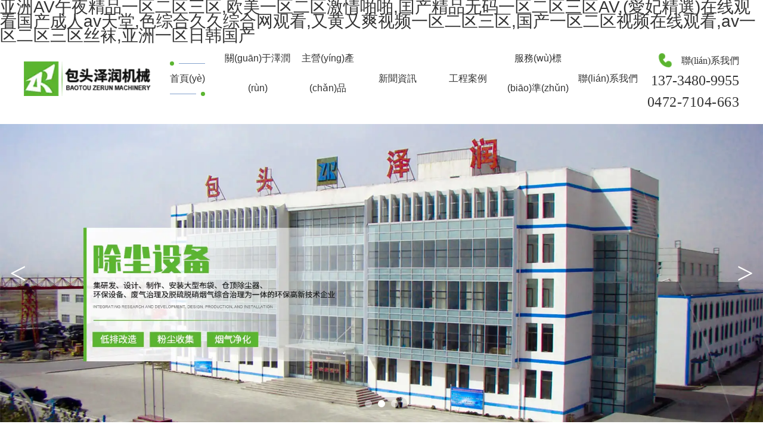

--- FILE ---
content_type: text/html
request_url: http://www.goingtoamericamovie.com/
body_size: 91368
content:

<!doctype html>
<html>
<head>
    <meta http-equiv="Content-Type" content="text/html; charset=utf-8" />
<title>&#20122;&#27954;&#65;&#86;&#21320;&#22812;&#31934;&#21697;&#19968;&#21306;&#20108;&#21306;&#19977;&#21306;&#44;&#27431;&#32654;&#19968;&#21306;&#20108;&#21306;&#28608;&#24773;&#21866;&#21866;&#44;&#22255;&#20135;&#31934;&#21697;&#26080;&#30721;&#19968;&#21306;&#20108;&#21306;&#19977;&#21306;&#65;&#86;&#44;&#40;&#24859;&#22915;&#31934;&#36984;&#41;&#22312;&#32447;&#35266;&#30475;&#22269;&#20135;&#25104;&#20154;&#97;&#118;&#22825;&#22530;&#44;&#33394;&#32508;&#21512;&#20037;&#20037;&#32508;&#21512;&#32593;&#35266;&#30475;&#44;&#21448;&#40644;&#21448;&#29245;&#35270;&#39057;&#19968;&#21306;&#20108;&#21306;&#19977;&#21306;&#44;&#22269;&#20135;&#19968;&#21306;&#20108;&#21306;&#35270;&#39057;&#22312;&#32447;&#35266;&#30475;&#44;&#97;&#118;&#19968;&#21306;&#20108;&#21306;&#19977;&#21306;&#19997;&#34972;&#44;&#20122;&#27954;&#19968;&#21306;&#26085;&#38889;&#22269;&#20135;</title>
<meta name="keywords" content="&#20122;&#27954;&#65;&#86;&#21320;&#22812;&#31934;&#21697;&#19968;&#21306;&#20108;&#21306;&#19977;&#21306;&#44;&#27431;&#32654;&#19968;&#21306;&#20108;&#21306;&#28608;&#24773;&#21866;&#21866;&#44;&#22255;&#20135;&#31934;&#21697;&#26080;&#30721;&#19968;&#21306;&#20108;&#21306;&#19977;&#21306;&#65;&#86;&#44;&#40;&#24859;&#22915;&#31934;&#36984;&#41;&#22312;&#32447;&#35266;&#30475;&#22269;&#20135;&#25104;&#20154;&#97;&#118;&#22825;&#22530;&#44;&#33394;&#32508;&#21512;&#20037;&#20037;&#32508;&#21512;&#32593;&#35266;&#30475;&#44;&#21448;&#40644;&#21448;&#29245;&#35270;&#39057;&#19968;&#21306;&#20108;&#21306;&#19977;&#21306;&#44;&#22269;&#20135;&#19968;&#21306;&#20108;&#21306;&#35270;&#39057;&#22312;&#32447;&#35266;&#30475;&#44;&#97;&#118;&#19968;&#21306;&#20108;&#21306;&#19977;&#21306;&#19997;&#34972;&#44;&#20122;&#27954;&#19968;&#21306;&#26085;&#38889;&#22269;&#20135;" />
<meta name="description" content="&#20122;&#27954;&#65;&#86;&#21320;&#22812;&#31934;&#21697;&#19968;&#21306;&#20108;&#21306;&#19977;&#21306;&#44;&#27431;&#32654;&#19968;&#21306;&#20108;&#21306;&#28608;&#24773;&#21866;&#21866;&#44;&#22255;&#20135;&#31934;&#21697;&#26080;&#30721;&#19968;&#21306;&#20108;&#21306;&#19977;&#21306;&#65;&#86;&#44;&#40;&#24859;&#22915;&#31934;&#36984;&#41;&#22312;&#32447;&#35266;&#30475;&#22269;&#20135;&#25104;&#20154;&#97;&#118;&#22825;&#22530;&#44;&#33394;&#32508;&#21512;&#20037;&#20037;&#32508;&#21512;&#32593;&#35266;&#30475;&#44;&#21448;&#40644;&#21448;&#29245;&#35270;&#39057;&#19968;&#21306;&#20108;&#21306;&#19977;&#21306;&#44;&#22269;&#20135;&#19968;&#21306;&#20108;&#21306;&#35270;&#39057;&#22312;&#32447;&#35266;&#30475;&#44;&#97;&#118;&#19968;&#21306;&#20108;&#21306;&#19977;&#21306;&#19997;&#34972;&#44;&#20122;&#27954;&#19968;&#21306;&#26085;&#38889;&#22269;&#20135;&#44;&#40635;&#35910;&#35270;&#20256;&#23186;&#30701;&#35270;&#39057;&#20813;&#36153;&#44;&#20813;&#36153;&#35266;&#30475;&#22269;&#20135;&#32654;&#22899;&#35064;&#20307;&#35270;&#39057;&#44;&#26085;&#38889;&#27431;&#32654;&#25104;&#20154;&#20813;&#36153;&#22312;&#32447;&#35266;&#30475;" />
<meta name="author" content="深圳市東方富?？萍加邢薰?fuhai360.com" />
<link href="http://static2.fuhai360.com/global/common.css" rel="stylesheet" type="text/css" />

    
<meta name="viewport" content="width=device-width, initial-scale=1.0, maximum-scale=1.0, minimum-scale=1.0, user-scalable=no">
<meta http-equiv="Cache-Control" content="no-transform" />
<meta http-equiv="Cache-Control" content="no-siteapp" />
<meta name="applicable-device" content="pc,mobile">
<script src="http://static2.fuhai360.com/global/js/jquery.min.js" type="text/javascript"></script>
<script src="http://static2.fuhai360.com/global/js/WeChat.js" type="text/javascript"></script>
<script src="http://static2.fuhai360.com/global/js/swiper.min.js" type="text/javascript"></script>
<script src="http://static2.fuhai360.com/global/js/jquery.SuperSlide.2.1.1.js" type="text/javascript"></script>
<script src="http://static2.fuhai360.com/global/js/jquery.num.js" type="text/javascript"></script>
<link href="http://static2.fuhai360.com/global/swiper.min.css" rel="stylesheet" type="text/css">
<link href="http://static2.fuhai360.com/n230614/css/style.css?ver=0" rel="stylesheet" type="text/css">
<style type="text/css">.logo{width:18%;}.logo_r{width:13%;margin-top:15px;}.tel{font-size:16px;height:34px;line-height:30px;margin-top:0px;}.tel b{letter-spacing:0.5px;}.navbox{margin:0;width:69%;}.navbox li{width:14.2%;text-align:center;}.navbox li a{padding:0 0px;margin:0;}.nav ul li{width:100%;}.one_l a.more i,.three_text a.more{background-color:#5bb531;}.one_l a.more:hover i:after{background-color:#5bb531;}.two_top:before,.two_top{background:#5bb531;}.two_n li{width:25%;}.two_c li p,.two_c li em{display:none;}.two_c li h4{overflow:hidden;text-overflow:ellipsis;white-space:nowrap;font-size:18px;line-height:40px;height:40px;margin:0;text-align:center;padding:0px 10px;box-sizing:border-box;}.three_text p{height:auto;margin-top:18px;}.three_text a.more{margin-top:30px;}.three_text h4:after{background-color:#5bb531;}.four_c li h4,.four_text{background:rgba(91,181,49,0.9);}.four_c li:hover .four_text em{background-color:#5bb531;}.five_img:before{display:none;}.navbox li a:before,.navbox li a:after,.navbox li li a.cur,.navbox li li a:hover,.page_n h3,.page_n li a:hover,.tjxw h3:before,.tjcp h3:before,.product li h4,.pagination span.current,.product_desc_t,.swiper-pagination-bullet,.one_l a.more:hover i:after,.two_top:before,.four_c li:hover .four_text em,span.prev5,span.next5,.seven_n{background:#5bb531;}.seven_img{overflow:hidden;height:247px;display:flex;align-items:center;background:#e2e9f1;}.seven_c li:nth-child(1) img{width:auto;height:100%;margin:auto;}.footer_top li{color:#fff;}.footer_top ul{margin:0px 1%;text-align:center;width:14%;}.footer_logo{display:flex;align-items:center;height:153px;}.product li h4{height:50px;overflow:hidden;white-space:nowrap;text-overflow:ellipsis;padding:0px 2%;box-sizing:border-box;}.three_text p{display:-webkit-box;overflow:hidden;white-space:normal !important;text-overflow:ellipsis;word-wrap:break-word;-webkit-line-clamp:3;-webkit-box-orient:vertical;}.two_t{background:none;}.two_t h3{color:#fff;letter-spacing:2px;}.two_t p{line-height:initial;margin:auto;}.seven_c li p{font-size:14px;line-height:24px;height:48px;color:#888;overflow:hidden;}.seven_c li span{top:14px;}.seven_c li{padding:23px 0;}.seven_img{height:100%;width:100%;overflow:initial;}.seven_c li:nth-child(1) img{width:100%;height:100%;}.navbox li li a{font-size:12px;}.product li img{height:auto;}.article li img{display:none;}.article li p{height:52px;}@media screen and (min-width:1650px){.seven_c li{width:59%;}.seven_c li:nth-child(1){width:36%;}.logo_r{width:10%;}}@media only screen and (max-width:1200px){.three_text p{font-size:12px;line-height:22px;margin-top:13px;}.three_text a.more{margin-top:20px;}.three_text h4 em{font-size:150px;line-height:100px;height:60px;}.three_text h4{line-height:24px;}.seven_c li{padding:2px 0;}}@media only screen and (max-width:768px){.seven_img{height:auto;}.three_text p{display:none;}.three_text h4{font-size:14px;}.two_c li h4{font-size:16px;line-height:30px;height:30px;}.two_n li{width:50%;}.logo_r{width:33%;margin-top:5px;}.logo{width:50%;}.tel{font-size:14px;height:auto;line-height:18px;}.product li h4{height:30px;}.logo_r span{font-size:14px !important;}.two_t{padding-bottom:0;}.two_n{margin:auto;}.seven_c li{padding:5px 0;}.navbox li{width:100%;}.bottom{z-index:9999;}.navbox{width:100%;}.logo_r{display:none;}.one_l h3{margin:auto;}.one_l h4,.one_l em,.one_l a.more{text-align:center;}.three_text h4{font-size:12px;}.four_c li h4{font-size:12px;line-height:25px;height:25px;}.five_m li h4{font-size:12px;}.footer_sb{display:none;}.page_n li{width:49%;float:none;display:inline-block;}.page_n{text-align:center;}.page_con td{display:block;}.bottom li{width:33.3%;}.f360-guestbook-form-item-field{min-width:100% !important;}.two_n li a{font-size:12px;}.three_text h4 em{font-size:110px;}.three_text h4{font-size:16px;}.page_n li{width:32%;}.page_n.cd ul li{width:49%;}}</style>
<script type="text/javascript">document.write(unescape('%3Cscript src="http://webim.fuhai360.com/ocs.html?sid=50477" type="text/javascript"%3E%3C/script%3E'));</script>

<meta name="360-site-verification" content="d39c5c2c517c03487bb7c42c4fa98a49" />
<meta name="sogou_site_verification" content="ZAnP15ETTK" />
<meta http-equiv="Cache-Control" content="no-transform" />
<meta http-equiv="Cache-Control" content="no-siteapp" />
<script>var V_PATH="/";window.onerror=function(){ return true; };</script>
</head>
<body >
<h1><a href="http://www.goingtoamericamovie.com/">&#20122;&#27954;&#65;&#86;&#21320;&#22812;&#31934;&#21697;&#19968;&#21306;&#20108;&#21306;&#19977;&#21306;&#44;&#27431;&#32654;&#19968;&#21306;&#20108;&#21306;&#28608;&#24773;&#21866;&#21866;&#44;&#22255;&#20135;&#31934;&#21697;&#26080;&#30721;&#19968;&#21306;&#20108;&#21306;&#19977;&#21306;&#65;&#86;&#44;&#40;&#24859;&#22915;&#31934;&#36984;&#41;&#22312;&#32447;&#35266;&#30475;&#22269;&#20135;&#25104;&#20154;&#97;&#118;&#22825;&#22530;&#44;&#33394;&#32508;&#21512;&#20037;&#20037;&#32508;&#21512;&#32593;&#35266;&#30475;&#44;&#21448;&#40644;&#21448;&#29245;&#35270;&#39057;&#19968;&#21306;&#20108;&#21306;&#19977;&#21306;&#44;&#22269;&#20135;&#19968;&#21306;&#20108;&#21306;&#35270;&#39057;&#22312;&#32447;&#35266;&#30475;&#44;&#97;&#118;&#19968;&#21306;&#20108;&#21306;&#19977;&#21306;&#19997;&#34972;&#44;&#20122;&#27954;&#19968;&#21306;&#26085;&#38889;&#22269;&#20135;</a></h1><div id="kbhpv" class="pl_css_ganrao" style="display: none;"><span id="kbhpv"></span><table id="kbhpv"></table><li id="kbhpv"></li><delect id="kbhpv"><sup id="kbhpv"><font id="kbhpv"><ul id="kbhpv"></ul></font></sup></delect><thead id="kbhpv"><input id="kbhpv"><xmp id="kbhpv"><menu id="kbhpv"></menu></xmp></input></thead><abbr id="kbhpv"><source id="kbhpv"><dfn id="kbhpv"><p id="kbhpv"></p></dfn></source></abbr><thead id="kbhpv"><strike id="kbhpv"><source id="kbhpv"></source></strike></thead><video id="kbhpv"><strike id="kbhpv"><noscript id="kbhpv"><th id="kbhpv"></th></noscript></strike></video><tbody id="kbhpv"><wbr id="kbhpv"></wbr></tbody><address id="kbhpv"><table id="kbhpv"><address id="kbhpv"><nav id="kbhpv"></nav></address></table></address><dfn id="kbhpv"></dfn><var id="kbhpv"></var><tr id="kbhpv"><cite id="kbhpv"><sup id="kbhpv"><legend id="kbhpv"></legend></sup></cite></tr><delect id="kbhpv"></delect><b id="kbhpv"><source id="kbhpv"></source></b><dfn id="kbhpv"><em id="kbhpv"><pre id="kbhpv"></pre></em></dfn><li id="kbhpv"><legend id="kbhpv"><li id="kbhpv"><dl id="kbhpv"></dl></li></legend></li><th id="kbhpv"><pre id="kbhpv"><ol id="kbhpv"></ol></pre></th><listing id="kbhpv"></listing><output id="kbhpv"><var id="kbhpv"><pre id="kbhpv"></pre></var></output><progress id="kbhpv"></progress><b id="kbhpv"><pre id="kbhpv"><samp id="kbhpv"></samp></pre></b><strong id="kbhpv"></strong><acronym id="kbhpv"><nav id="kbhpv"><thead id="kbhpv"></thead></nav></acronym><font id="kbhpv"></font><source id="kbhpv"></source><style id="kbhpv"></style><optgroup id="kbhpv"><xmp id="kbhpv"><ol id="kbhpv"><pre id="kbhpv"></pre></ol></xmp></optgroup><kbd id="kbhpv"></kbd><big id="kbhpv"><tbody id="kbhpv"><big id="kbhpv"></big></tbody></big><span id="kbhpv"><noframes id="kbhpv"></noframes></span><strong id="kbhpv"><div id="kbhpv"><noscript id="kbhpv"></noscript></div></strong><menu id="kbhpv"></menu><ol id="kbhpv"><pre id="kbhpv"><big id="kbhpv"><tbody id="kbhpv"></tbody></big></pre></ol><tbody id="kbhpv"></tbody><dl id="kbhpv"></dl><menuitem id="kbhpv"><code id="kbhpv"><tr id="kbhpv"><dfn id="kbhpv"></dfn></tr></code></menuitem><tbody id="kbhpv"></tbody><td id="kbhpv"><form id="kbhpv"><p id="kbhpv"></p></form></td><s id="kbhpv"></s><style id="kbhpv"></style><tr id="kbhpv"></tr><strong id="kbhpv"><thead id="kbhpv"></thead></strong><th id="kbhpv"><tbody id="kbhpv"></tbody></th><label id="kbhpv"></label><cite id="kbhpv"><sup id="kbhpv"></sup></cite><code id="kbhpv"><menuitem id="kbhpv"></menuitem></code><small id="kbhpv"><progress id="kbhpv"></progress></small><p id="kbhpv"><mark id="kbhpv"></mark></p><i id="kbhpv"><del id="kbhpv"><i id="kbhpv"></i></del></i><i id="kbhpv"><del id="kbhpv"></del></i><dd id="kbhpv"></dd><pre id="kbhpv"></pre><fieldset id="kbhpv"></fieldset><td id="kbhpv"><form id="kbhpv"><p id="kbhpv"></p></form></td><ins id="kbhpv"><cite id="kbhpv"><sup id="kbhpv"></sup></cite></ins><strong id="kbhpv"></strong><object id="kbhpv"></object><dd id="kbhpv"></dd><kbd id="kbhpv"><strong id="kbhpv"></strong></kbd><optgroup id="kbhpv"></optgroup><big id="kbhpv"></big><strike id="kbhpv"><acronym id="kbhpv"><sup id="kbhpv"></sup></acronym></strike><menuitem id="kbhpv"><nobr id="kbhpv"></nobr></menuitem><em id="kbhpv"></em><track id="kbhpv"><tfoot id="kbhpv"></tfoot></track><ul id="kbhpv"><strike id="kbhpv"><ins id="kbhpv"></ins></strike></ul><menu id="kbhpv"></menu><code id="kbhpv"></code><strong id="kbhpv"><acronym id="kbhpv"></acronym></strong><p id="kbhpv"></p><bdo id="kbhpv"></bdo><s id="kbhpv"><samp id="kbhpv"><i id="kbhpv"><del id="kbhpv"></del></i></samp></s><menuitem id="kbhpv"><code id="kbhpv"><ins id="kbhpv"><cite id="kbhpv"></cite></ins></code></menuitem><tbody id="kbhpv"></tbody><output id="kbhpv"></output><progress id="kbhpv"></progress><div id="kbhpv"><rp id="kbhpv"><th id="kbhpv"></th></rp></div><label id="kbhpv"><xmp id="kbhpv"><li id="kbhpv"></li></xmp></label><legend id="kbhpv"><ruby id="kbhpv"></ruby></legend><tfoot id="kbhpv"><track id="kbhpv"><tfoot id="kbhpv"></tfoot></track></tfoot><ruby id="kbhpv"><strong id="kbhpv"><acronym id="kbhpv"></acronym></strong></ruby><rt id="kbhpv"><delect id="kbhpv"><style id="kbhpv"></style></delect></rt><object id="kbhpv"><tt id="kbhpv"></tt></object><legend id="kbhpv"><li id="kbhpv"></li></legend><small id="kbhpv"></small><p id="kbhpv"></p><b id="kbhpv"></b><kbd id="kbhpv"><p id="kbhpv"><mark id="kbhpv"></mark></p></kbd><progress id="kbhpv"></progress><tbody id="kbhpv"></tbody><nav id="kbhpv"></nav><address id="kbhpv"><u id="kbhpv"></u></address><dd id="kbhpv"><abbr id="kbhpv"><div id="kbhpv"></div></abbr></dd><xmp id="kbhpv"><li id="kbhpv"><legend id="kbhpv"><li id="kbhpv"></li></legend></li></xmp><s id="kbhpv"><b id="kbhpv"><i id="kbhpv"></i></b></s><nav id="kbhpv"></nav><pre id="kbhpv"><samp id="kbhpv"><i id="kbhpv"><meter id="kbhpv"></meter></i></samp></pre><wbr id="kbhpv"><u id="kbhpv"></u></wbr><wbr id="kbhpv"><u id="kbhpv"><legend id="kbhpv"></legend></u></wbr></div>
        <!--頭部開(kāi)始-->
    <div   id="ab5m80vl"   class="header">
        <div   id="ab5m80vl"   class="container block">
            <!--logo-->
            <div   id="ab5m80vl"   class="logo">
                <a href="/" title="包頭市澤潤(rùn)機(jī)械設(shè)備有限責(zé)任公司">
                    <img src="https://img01.fuhai360.com/--50/50477/202311/202311150832374416.png" alt="包頭市澤潤(rùn)機(jī)械設(shè)備有限責(zé)任公司" />
                </a>
            </div>
            <!--語(yǔ)言切換+聯(lián)系電話(huà)+微信彈窗-->
            <div   id="ab5m80vl"   class="logo_r">
               <div   id="ab5m80vl"   class="tel">
	<img src="https://img01.fuhai360.com/--50/50477/202311/202311141127548288.png" />聯(lián)系我們 <br />
<span style="font-size:24px;line-height:1.5;">137-3480-9955</span><br />
<b><span style="font-size:24px;line-height:1.5;">0472-7104-663</span></b> 
</div>
            </div>
<div   id="ab5m80vl"   class="Tc">
<div   id="ab5m80vl"   class="Tcs">
<b class="Tc_gb">+</b>
<img src="http://img01.fuhai360.com/demo3/202205/202205071656321089.png" alt=""   />
微信號(hào)：<span id="weixin">微信號(hào)</span>
<p></p>
<button class="btn" data-clipboard-action="copy" data-clipboard-target="#weixin" id="copy_btn">    
    點(diǎn)擊復(fù)制微信    
</button> 
<img src="http://img01.fuhai360.com/demo/202108/202108061134506291.gif" class="Tc_dt">
</div>
</div>
            <!--菜單按鈕-->
            <div   id="ab5m80vl"   class="navs">
                <b></b>
                <b></b>
                <b></b>
            </div>
            <!--菜單導(dǎo)航-->
            <div   id="ab5m80vl"   class="navbox">
                <div   id="ab5m80vl"   class="navbtn"></div>
                <ul class='nav block'><li><a href="/">首頁(yè)</a></li><li><a href="/about.html">關(guān)于澤潤(rùn)</a><ul><li><a href="/about.html">包頭澤潤(rùn)簡(jiǎn)介</a></li><li><a href="/qywh.html">企業(yè)文化</a></li><li><a href="/ryzz.html">榮譽(yù)資質(zhì)</a></li><li><a href="/fzlc.html">發(fā)展歷程</a></li></ul></li><li><a href="/product-1013.html">主營(yíng)產(chǎn)品</a><ul><li><a href="/product-1014.html">除塵設(shè)備低排放改造</a></li><li><a href="/product-1015.html">袋式除塵器粉塵治理</a></li><li><a href="/product-1016.html">粉塵排放除塵技術(shù)</a></li><li><a href="/product-1017.html">煙氣凈化廢氣治理</a></li><li><a href="/product-1018.html">除塵設(shè)備節(jié)能降耗</a></li><li><a href="/product-1019.html">高爐均壓煤氣回收</a></li><li><a href="/product-1020.html">煙氣脫硫脫硝系統(tǒng)</a></li><li><a href="/product-1021.html">除塵器及除塵配件</a></li></ul></li><li><a href="/article.html">新聞資訊</a><ul><li><a href="/article-1001.html">公司新聞</a></li><li><a href="/article-1002.html">行業(yè)資訊</a></li><li><a href="/article-1030.html">技術(shù)資訊</a></li></ul></li><li><a href="/product-1000.html">工程案例</a></li><li><a href="/fwbz.html">服務(wù)標(biāo)準(zhǔn)</a></li><li><a href="/contact.html">聯(lián)系我們</a><ul><li><a href="/rczp.html">人才招聘</a></li></ul></li></ul>
            </div>
        </div>
    </div>
    <script type="text/javascript">
        $('.navs').click(function() {
            $(".navbox").show();
        });
        $(".navbtn").click(function() {
            $(".navbox").hide();
        })
    </script>
    <script type="text/javascript">
        $(function() {
            var cururl = window.location.pathname;
            $(".nav li a,.navbox li a").each(function() {
                var url = $(this).attr("href");
                if (cururl.toUpperCase() == url.toUpperCase()) {
                    $(this).addClass("cur");
                    return;
                }
            });
        });
    </script>
    <!--頭部結(jié)束-->
    <!--banner-->
    <div   id="ab5m80vl"   class="banner">
        <div   id="ab5m80vl"   class="bd">
            <ul>
               <li><a href=''><img src="https://img01.fuhai360.com/--50/50477/202311/202311211433530086.jpg" alt=""   /></a></li> <li><a href=''><img src="https://img01.fuhai360.com/--50/50477/202311/202311211434029355.jpg" alt=""   /></a></li> <li><a href=''><img src="https://img01.fuhai360.com/--50/50477/202311/202311211434106465.jpg" alt=""   /></a></li>
            </ul>
        </div>
        <div   id="ab5m80vl"   class="hd">
            <ul></ul>
        </div>
        <sapn class="prev_b"><</sapn>
        <span id="ab5m80vl"    class="next_b">></span>
    </div>
    <script type="text/javascript ">
        $(".banner").slide({
            mainCell: ".bd ul",
            titCell: ".hd ul",
            effect: "leftLoop",
            autoPlay: true,
            delayTime: 200,
            autoPage: true,
            prevCell: ".prev_b",
            nextCell: ".next_b"
        });
    </script>
    <!--手機(jī)banner-->
    <div   id="ab5m80vl"   class="m_banner">
        <ul class="swiper-wrapper">
             <li id="ab5m80vl"    class='swiper-slide'><a href=''><img src="https://img01.fuhai360.com/--50/50477/202311/202311211439007416.jpg" alt=""   /></a></li> <li id="ab5m80vl"    class='swiper-slide'><a href=''><img src="https://img01.fuhai360.com/--50/50477/202311/202311211439071886.jpg" alt=""   /></a></li> <li id="ab5m80vl"    class='swiper-slide'><a href=''><img src="https://img01.fuhai360.com/--50/50477/202311/202311211439129489.jpg" alt=""   /></a></li>
        </ul>
        <div   id="ab5m80vl"   class="m_banner_btn"></div>
    </div>
    <script type="text/javascript ">
        var swiper = new Swiper('.m_banner', {
            autoplay: {
                delay: 5000, //5秒切換一次
            },
            loop: true,
            navigation: {
                nextEl: '.next_m',
                prevEl: '.prev_m',
            },
            pagination: {
                el: '.m_banner_btn',
            },
        });
    </script>
    <!--關(guān)于我們-->
    <div   id="ab5m80vl"   class="one">
        <div   id="ab5m80vl"   class="container block">
            <div   id="ab5m80vl"   class="one_l">
               <h3>
	關(guān)于澤潤(rùn)
</h3>
<h4>
	包頭市澤潤(rùn)機(jī)械設(shè)備有限責(zé)任公司
</h4>
<em>Baotou Zerun Machinery Equipment Co., Ltd</em> 
<div   id="ab5m80vl"   class="one_text">
	&emsp;&emsp;包頭市澤潤(rùn)機(jī)械設(shè)備有限責(zé)任公司座落于美麗的“草原鋼城”—內(nèi)蒙古包頭國(guó)家稀土高新技術(shù)產(chǎn)業(yè)開(kāi)發(fā)區(qū)，集研發(fā)、設(shè)計(jì)、制作、安裝大型布袋除塵器、靜電<span>除塵器</span>、旋風(fēng)<span>除塵器</span>、氣箱式<span>除塵器</span>、濾筒式<span>除塵器</span>、倉(cāng)頂除塵器、包頭環(huán)保設(shè)備、廢氣治理及脫硫脫硝煙氣綜合治理為一體的環(huán)保高新技術(shù)企業(yè)，長(zhǎng)袋低壓脈沖袋式除塵器獲得科技部科技型中小企業(yè)技術(shù)創(chuàng)新基金支持，內(nèi)蒙古自治區(qū)首套重大技術(shù)裝備產(chǎn)品認(rèn)定證書(shū)，是內(nèi)蒙古自治區(qū)級(jí)環(huán)保設(shè)備研發(fā)中心，是包頭市創(chuàng)新型試點(diǎn)企業(yè)。
</div>
<a href="/about.html" class="more">MORE<i>→</i></a>
            </div>
            <div   id="ab5m80vl"   class="one_r">
               <img src="https://img01.fuhai360.com/--50/50477/202311/202311141013467563.jpg" alt="包頭除塵器"   />
            </div>
        </div>
    </div>
    <!--產(chǎn)品中心-->
    <div   id="ab5m80vl"   class="two">
        <!--產(chǎn)品中心背景圖-->
        <div   id="ab5m80vl"   class="bg">
           <img src="https://img01.fuhai360.com/--50/50477/202311/202311141620139294.jpg" alt="" />
        </div>
        <div   id="ab5m80vl"   class="container block">
            <!--產(chǎn)品多層展示-->
            <div   id="ab5m80vl"   class="two_top">
                <div   id="ab5m80vl"   class="two_t">
                    <h3>產(chǎn)品展示</h3>
                    <p></p>
                </div>
                <div   id="ab5m80vl"   class="two_n">
                    <ul>
                        <li><a href='/product-1014.html'>除塵設(shè)備超低排放</a></li><li><a href='/product-1015.html'>布袋除塵器粉塵治理</a></li><li><a href='/product-1016.html'>粉塵排放除塵技術(shù)</a></li><li><a href='/product-1017.html'>煙氣凈化廢氣治理</a></li><li><a href='/product-1018.html'>除塵設(shè)備節(jié)能降耗</a></li><li><a href='/product-1019.html'>高爐均壓煤氣回收</a></li><li><a href='/product-1020.html'>煙氣脫硫脫硝系統(tǒng)</a></li><li><a href='/product-1021.html'>布袋除塵器及除塵器配件</a></li>
                    </ul>
                </div>
            </div>
            <div   id="ab5m80vl"   class="two_c">
                <ul><li><a href='/item/147.html'><div   id="ab5m80vl"   class='two_img'><img src='https://img01.fuhai360.com/--50/50477/202407/202407250907599211.jpg' /></div><h4>電解爐除塵器噴淋塔煙氣治理</h4><p>電解爐除塵器噴淋塔煙氣治理設(shè)計(jì)布袋除塵器時(shí)需綜合考慮粉塵特性、煙氣溫度、處理風(fēng)量、除塵效率等因素，合理選材、精心布局，以確保設(shè)備既能在嚴(yán)苛環(huán)境下穩(wěn)定運(yùn)行，又能降低環(huán)境污染，為企業(yè)實(shí)現(xiàn)綠色可持續(xù)發(fā)展提供有力支撐。</p><em></em></a></li><li><a href='/item/139.html'><div   id="ab5m80vl"   class='two_img'><img src='https://img01.fuhai360.com/--50/50477/202403/202403151149282760.gif' /></div><h4>中頻爐電爐除塵器,中頻爐除塵設(shè)備,鑄造中頻爐除塵系統(tǒng)</h4><p>中頻爐除塵器是在中頻爐熔煉和熱處理過(guò)程中應(yīng)用的一種高能效除塵設(shè)備，在將金屬粉塵和煙氣在爐后的設(shè)備中進(jìn)行過(guò)濾和清潔。</p><em></em></a></li><li><a href='/item/70.html'><div   id="ab5m80vl"   class='two_img'><img src='https://img01.fuhai360.com/--50/50477/202311/202311141528031650.jpg' /></div><h4>廢氣處理凈化設(shè)備</h4><p>包頭市澤潤(rùn)機(jī)械設(shè)備有限責(zé)任公司主要經(jīng)營(yíng)包頭廢氣處理凈化設(shè)備,內(nèi)蒙古廢氣處理凈化設(shè)備,服務(wù)于內(nèi)蒙古,包頭,鄂爾多斯,呼和浩特,烏海,阿拉善,巴彥淖爾,榆林,陜西,延安,寧夏,甘肅等地,公司是一家集研發(fā),設(shè)計(jì),制作,安裝于一體的高新技術(shù)企業(yè),竭誠(chéng)為廣大客戶(hù)提供優(yōu)良的服務(wù),歡迎您來(lái)電洽談!</p><em></em></a></li><li><a href='/item/69.html'><div   id="ab5m80vl"   class='two_img'><img src='https://img01.fuhai360.com/--50/50477/202311/202311141527492341.jpg' /></div><h4>低壓長(zhǎng)袋脈沖噴吹袋式除塵器</h4><p>包頭市澤潤(rùn)機(jī)械設(shè)備有限責(zé)任公司主要經(jīng)營(yíng)包頭袋式除塵器,內(nèi)蒙古袋式除塵器,服務(wù)于內(nèi)蒙古,包頭,鄂爾多斯,呼和浩特,烏海,阿拉善,巴彥淖爾,榆林,陜西,延安,寧夏,甘肅等地,公司是一家集研發(fā),設(shè)計(jì),制作,安裝于一體的高新技術(shù)企業(yè),竭誠(chéng)為廣大客戶(hù)提供優(yōu)良的服務(wù),歡迎您來(lái)電洽談!</p><em></em></a></li><li><a href='/item/68.html'><div   id="ab5m80vl"   class='two_img'><img src='https://img01.fuhai360.com/--50/50477/202402/202402291540323735.jpg' /></div><h4>熔保爐除塵熔鋁爐布袋除塵器</h4><p>包頭市澤潤(rùn)機(jī)械設(shè)備有限責(zé)任公司主要經(jīng)營(yíng)包頭熔鋁爐除塵器,內(nèi)蒙古熔保爐除塵熔鋁爐除塵器服務(wù)于內(nèi)蒙古,包頭,鄂爾多斯,呼和浩特,烏海,阿拉善,巴彥淖爾,榆林,陜西,延安,寧夏,甘肅等地,竭誠(chéng)為廣大客戶(hù)提供優(yōu)良的服務(wù),歡迎您來(lái)電洽談。</p><em></em></a></li><li><a href='/item/67.html'><div   id="ab5m80vl"   class='two_img'><img src='https://img01.fuhai360.com/--50/50477/202311/202311141527187099.jpg' /></div><h4>電袋復(fù)合除塵設(shè)備</h4><p>包頭市澤潤(rùn)機(jī)械設(shè)備有限責(zé)任公司主要經(jīng)營(yíng)包頭電袋復(fù)合除塵設(shè)備,內(nèi)蒙古電袋復(fù)合除塵設(shè)備,服務(wù)于內(nèi)蒙古,包頭,鄂爾多斯,呼和浩特,烏海,阿拉善,巴彥淖爾,榆林,陜西,延安,寧夏,甘肅等地,公司是一家集研發(fā),設(shè)計(jì),制作,安裝于一體的高新技術(shù)企業(yè),竭誠(chéng)為廣大客戶(hù)提供優(yōu)良的服務(wù),歡迎您來(lái)電洽談!</p><em></em></a></li><li><a href='/item/66.html'><div   id="ab5m80vl"   class='two_img'><img src='https://img01.fuhai360.com/--50/50477/202311/202311141527025051.jpg' /></div><h4>氣箱式脈沖布袋除塵器</h4><p>包頭市澤潤(rùn)機(jī)械設(shè)備有限責(zé)任公司是一家集研發(fā),設(shè)計(jì),制作,安裝氣箱式脈沖布袋除塵器于一體的高新技術(shù)企業(yè),內(nèi)蒙古除塵器呼和浩特除塵器竭誠(chéng)為廣大客戶(hù)提供優(yōu)良的服務(wù),歡迎您來(lái)電洽談!</p><em></em></a></li><li><a href='/item/65.html'><div   id="ab5m80vl"   class='two_img'><img src='https://img01.fuhai360.com/--50/50477/202311/202311141526450634.jpg' /></div><h4>濾筒過(guò)濾器低排放應(yīng)用技術(shù)</h4><p>包頭市澤潤(rùn)機(jī)械設(shè)備有限責(zé)任公司主要經(jīng)營(yíng)包頭濾筒過(guò)濾器,內(nèi)蒙古濾筒過(guò)濾器,服務(wù)于內(nèi)蒙古,包頭,鄂爾多斯,呼和浩特,烏海,阿拉善,巴彥淖爾,榆林,陜西,延安,寧夏,甘肅等地,公司是一家集研發(fā),設(shè)計(jì),制作,安裝于一體的高新技術(shù)企業(yè),竭誠(chéng)為廣大客戶(hù)提供優(yōu)良的服務(wù),歡迎您來(lái)電洽談!</p><em></em></a></li></ul><ul><li><a href='/item/99.html'><div   id="ab5m80vl"   class='two_img'><img src='https://img01.fuhai360.com/--50/50477/202311/202311221424547433.jpg' /></div><h4>低壓脈沖袋式除塵器</h4><p>包頭市澤潤(rùn)機(jī)械設(shè)備有限責(zé)任公司主要經(jīng)營(yíng)內(nèi)蒙古除塵器,包頭除塵器,服務(wù)于內(nèi)蒙古,包頭,鄂爾多斯,呼和浩特,烏海,阿拉善,巴彥淖爾,榆林,陜西,延安,寧夏,甘肅等地,公司是一家集研發(fā),設(shè)計(jì),制作,安裝于一體的高新技術(shù)企業(yè),竭誠(chéng)為廣大客戶(hù)提供優(yōu)良的服務(wù),歡迎您來(lái)電洽談!</p><em></em></a></li><li><a href='/item/98.html'><div   id="ab5m80vl"   class='two_img'><img src='https://img01.fuhai360.com/--50/50477/202311/202311221423519171.jpg' /></div><h4>熔鋁爐除塵器</h4><p>包頭市澤潤(rùn)機(jī)械設(shè)備有限責(zé)任公司主要經(jīng)營(yíng)延安熔鋁爐除塵器,寧夏熔鋁爐除塵器,服務(wù)于內(nèi)蒙古,包頭,鄂爾多斯,呼和浩特,烏海,阿拉善,巴彥淖爾,榆林,陜西,延安,寧夏,甘肅等地,公司是一家集研發(fā),設(shè)計(jì),制作,安裝于一體的高新技術(shù)企業(yè),竭誠(chéng)為廣大客戶(hù)提供優(yōu)良的服務(wù),歡迎您來(lái)電洽談!</p><em></em></a></li><li><a href='/item/97.html'><div   id="ab5m80vl"   class='two_img'><img src='https://img01.fuhai360.com/--50/50477/202311/202311221422442800.jpg' /></div><h4>低排放濾筒除塵器</h4><p>包頭市澤潤(rùn)機(jī)械設(shè)備有限責(zé)任公司主要經(jīng)營(yíng)榆林放濾筒除塵器,陜西放濾筒除塵器,服務(wù)于內(nèi)蒙古,包頭,鄂爾多斯,呼和浩特,烏海,阿拉善,巴彥淖爾,榆林,陜西,延安,寧夏,甘肅等地,公司是一家集研發(fā),設(shè)計(jì),制作,安裝于一體的高新技術(shù)企業(yè),竭誠(chéng)為廣大客戶(hù)提供優(yōu)良的服務(wù),歡迎您來(lái)電洽談!</p><em></em></a></li><li><a href='/item/96.html'><div   id="ab5m80vl"   class='two_img'><img src='https://img01.fuhai360.com/--50/50477/202311/202311221420415890.jpg' /></div><h4>不銹鋼除塵器</h4><p>包頭市澤潤(rùn)機(jī)械設(shè)備有限責(zé)任公司主要經(jīng)營(yíng)巴彥淖爾不銹鋼除塵器,阿拉善不銹鋼除塵器,服務(wù)于內(nèi)蒙古,包頭,鄂爾多斯,呼和浩特,烏海,阿拉善,巴彥淖爾,榆林,陜西,延安,寧夏,甘肅等地,公司是一家集研發(fā),設(shè)計(jì),制作,安裝于一體的高新技術(shù)企業(yè),竭誠(chéng)為廣大客戶(hù)提供優(yōu)良的服務(wù),歡迎您來(lái)電洽談!</p><em></em></a></li><li><a href='/item/95.html'><div   id="ab5m80vl"   class='two_img'><img src='https://img01.fuhai360.com/--50/50477/202502/202502181026091878.jpg' /></div><h4>布袋除塵器脈沖噴吹布袋除塵器</h4><p>包頭市澤潤(rùn)機(jī)械設(shè)備有限責(zé)任公司主要經(jīng)營(yíng)烏海倉(cāng)頂除塵器,巴彥淖爾倉(cāng)頂除塵器,服務(wù)于內(nèi)蒙古,包頭,鄂爾多斯,呼和浩特,烏海,阿拉善,巴彥淖爾,榆林,陜西,延安,寧夏,甘肅等地,公司是一家集研發(fā),設(shè)計(jì),制作,安裝于一體的高新技術(shù)企業(yè),竭誠(chéng)為廣大客戶(hù)提供優(yōu)良的服務(wù),歡迎您來(lái)電洽談!</p><em></em></a></li><li><a href='/item/94.html'><div   id="ab5m80vl"   class='two_img'><img src='https://img01.fuhai360.com/--50/50477/202311/202311221416172971.jpg' /></div><h4>PPC（PPW、FMQD）氣箱脈沖除塵器</h4><p>包頭市澤潤(rùn)機(jī)械設(shè)備有限責(zé)任公司主要經(jīng)營(yíng)呼和浩特氣箱脈沖除塵器,鄂爾多斯氣箱脈沖除塵器,服務(wù)于內(nèi)蒙古,包頭,鄂爾多斯,呼和浩特,烏海,阿拉善,巴彥淖爾,榆林,陜西,延安,寧夏,甘肅等地,公司是一家集研發(fā),設(shè)計(jì),制作,安裝于一體的高新技術(shù)企業(yè),竭誠(chéng)為廣大客戶(hù)提供優(yōu)良的服務(wù),歡迎您來(lái)電洽談!</p><em></em></a></li><li><a href='/item/93.html'><div   id="ab5m80vl"   class='two_img'><img src='https://img01.fuhai360.com/--50/50477/202311/202311221414044669.jpg' /></div><h4>DMC脈沖布袋除塵器</h4><p>包頭市澤潤(rùn)機(jī)械設(shè)備有限責(zé)任公司主要經(jīng)營(yíng)包頭脈沖布袋除塵器,內(nèi)蒙古脈沖布袋除塵器,服務(wù)于內(nèi)蒙古,包頭,鄂爾多斯,呼和浩特,烏海,阿拉善,巴彥淖爾,榆林,陜西,延安,寧夏,甘肅等地,公司是一家集研發(fā),設(shè)計(jì),制作,安裝于一體的高新技術(shù)企業(yè),竭誠(chéng)為廣大客戶(hù)提供優(yōu)良的服務(wù),歡迎您來(lái)電洽談!</p><em></em></a></li></ul><ul><li><a href='/item/107.html'><div   id="ab5m80vl"   class='two_img'><img src='https://img01.fuhai360.com/--50/50477/202311/202311221437070940.jpg' /></div><h4>XLCM長(zhǎng)袋低壓脈沖布袋除塵器</h4><p>包頭市澤潤(rùn)機(jī)械設(shè)備有限責(zé)任公司主要經(jīng)營(yíng)陜西布袋除塵器,巴彥淖爾布袋除塵器,服務(wù)于內(nèi)蒙古,包頭,鄂爾多斯,呼和浩特,烏海,阿拉善,巴彥淖爾,榆林,陜西,延安,寧夏,甘肅等地,公司是一家集研發(fā),設(shè)計(jì),制作,安裝于一體的高新技術(shù)企業(yè),竭誠(chéng)為廣大客戶(hù)提供優(yōu)良的服務(wù),歡迎您來(lái)電洽談!</p><em></em></a></li><li><a href='/item/106.html'><div   id="ab5m80vl"   class='two_img'><img src='https://img01.fuhai360.com/--50/50477/202311/202311221435523255.jpg' /></div><h4>布袋除塵器粉塵排放凈化技術(shù)</h4><p>包頭市澤潤(rùn)機(jī)械設(shè)備有限責(zé)任公司主要經(jīng)營(yíng)寧夏布袋除塵器,延安布袋除塵器,服務(wù)于內(nèi)蒙古,包頭,鄂爾多斯,呼和浩特,烏海,阿拉善,巴彥淖爾,榆林,陜西,延安,寧夏,甘肅等地,公司是一家集研發(fā),設(shè)計(jì),制作,安裝于一體的高新技術(shù)企業(yè),竭誠(chéng)為廣大客戶(hù)提供優(yōu)良的服務(wù),歡迎您來(lái)電洽談!</p><em></em></a></li><li><a href='/item/105.html'><div   id="ab5m80vl"   class='two_img'><img src='https://img01.fuhai360.com/--50/50477/202502/202502181006569481.jpg' /></div><h4>單機(jī)脈沖布袋除塵器</h4><p>包頭市澤潤(rùn)機(jī)械設(shè)備有限責(zé)任公司主要經(jīng)營(yíng)榆林除塵器,甘肅除塵器,服務(wù)于內(nèi)蒙古,包頭,鄂爾多斯,呼和浩特,烏海,阿拉善,巴彥淖爾,榆林,陜西,延安,寧夏,甘肅等地,公司是一家集研發(fā),設(shè)計(jì),制作,安裝于一體的高新技術(shù)企業(yè),竭誠(chéng)為廣大客戶(hù)提供優(yōu)良的服務(wù),歡迎您來(lái)電洽談!</p><em></em></a></li><li><a href='/item/104.html'><div   id="ab5m80vl"   class='two_img'><img src='https://img01.fuhai360.com/--50/50477/202311/202311221433387497.jpg' /></div><h4>粉塵收集電袋復(fù)合除塵設(shè)備</h4><p>包頭市澤潤(rùn)機(jī)械設(shè)備有限責(zé)任公司主要經(jīng)營(yíng)烏海復(fù)合除塵設(shè)備,榆林復(fù)合除塵設(shè)備,服務(wù)于內(nèi)蒙古,包頭,鄂爾多斯,呼和浩特,烏海,阿拉善,巴彥淖爾,榆林,陜西,延安,寧夏,甘肅等地,公司是一家集研發(fā),設(shè)計(jì),制作,安裝于一體的高新技術(shù)企業(yè),竭誠(chéng)為廣大客戶(hù)提供優(yōu)良的服務(wù),歡迎您來(lái)電洽談!</p><em></em></a></li><li><a href='/item/103.html'><div   id="ab5m80vl"   class='two_img'><img src='https://img01.fuhai360.com/--50/50477/202311/202311221431442258.jpg' /></div><h4>工業(yè)粉塵捕集器</h4><p>包頭市澤潤(rùn)機(jī)械設(shè)備有限責(zé)任公司主要經(jīng)營(yíng)烏海工業(yè)粉塵捕集器,阿拉善工業(yè)粉塵捕集器,服務(wù)于內(nèi)蒙古,包頭,鄂爾多斯,呼和浩特,烏海,阿拉善,巴彥淖爾,榆林,陜西,延安,寧夏,甘肅等地,公司是一家集研發(fā),設(shè)計(jì),制作,安裝于一體的高新技術(shù)企業(yè),竭誠(chéng)為廣大客戶(hù)提供優(yōu)良的服務(wù),歡迎您來(lái)電洽談!</p><em></em></a></li><li><a href='/item/102.html'><div   id="ab5m80vl"   class='two_img'><img src='https://img01.fuhai360.com/--50/50477/202311/202311221430279340.jpg' /></div><h4>工業(yè)靜電除塵設(shè)備</h4><p>包頭市澤潤(rùn)機(jī)械設(shè)備有限責(zé)任公司主要經(jīng)營(yíng)呼和浩特工業(yè)靜電除塵設(shè)備,鄂爾多斯工業(yè)靜電除塵設(shè)備,服務(wù)于內(nèi)蒙古,包頭,鄂爾多斯,呼和浩特,烏海,阿拉善,巴彥淖爾,榆林,陜西,延安,寧夏,甘肅等地,公司是一家集研發(fā),設(shè)計(jì),制作,安裝于一體的高新技術(shù)企業(yè),竭誠(chéng)為廣大客戶(hù)提供優(yōu)良的服務(wù),歡迎您來(lái)電洽談!</p><em></em></a></li><li><a href='/item/101.html'><div   id="ab5m80vl"   class='two_img'><img src='https://img01.fuhai360.com/--50/50477/202311/202311221429167539.jpg' /></div><h4>脈沖濾筒除塵器</h4><p>包頭市澤潤(rùn)機(jī)械設(shè)備有限責(zé)任公司主要經(jīng)營(yíng)包頭濾筒除塵器,內(nèi)蒙古濾筒除塵器,服務(wù)于內(nèi)蒙古,包頭,鄂爾多斯,呼和浩特,烏海,阿拉善,巴彥淖爾,榆林,陜西,延安,寧夏,甘肅等地,公司是一家集研發(fā),設(shè)計(jì),制作,安裝于一體的高新技術(shù)企業(yè),竭誠(chéng)為廣大客戶(hù)提供優(yōu)良的服務(wù),歡迎您來(lái)電洽談!</p><em></em></a></li><li><a href='/item/100.html'><div   id="ab5m80vl"   class='two_img'><img src='https://img01.fuhai360.com/--50/50477/202311/202311221426081317.jpg' /></div><h4>窯爐煙氣凈化袋式除塵器</h4><p>包頭市澤潤(rùn)機(jī)械設(shè)備有限責(zé)任公司主要經(jīng)營(yíng)寧夏煙氣凈化袋式除塵器,甘肅煙氣凈化袋式除塵器,服務(wù)于內(nèi)蒙古,包頭,鄂爾多斯,呼和浩特,烏海,阿拉善,巴彥淖爾,榆林,陜西,延安,寧夏,甘肅等地,公司是一家集研發(fā),設(shè)計(jì),制作,安裝于一體的高新技術(shù)企業(yè),竭誠(chéng)為廣大客戶(hù)提供優(yōu)良的服務(wù),歡迎您來(lái)電洽談!</p><em></em></a></li></ul><ul><li><a href='/item/109.html'><div   id="ab5m80vl"   class='two_img'><img src='https://img01.fuhai360.com/--50/50477/202311/202311221441145279.jpg' /></div><h4>防爆除塵器高爐噴煤除塵器制作安裝</h4><p>包頭市澤潤(rùn)機(jī)械設(shè)備有限責(zé)任公司主要經(jīng)營(yíng)內(nèi)蒙古防爆除塵器,內(nèi)蒙古高爐噴煤除塵器,服務(wù)于內(nèi)蒙古,包頭,鄂爾多斯,呼和浩特,烏海,阿拉善,巴彥淖爾,榆林,陜西,延安,寧夏,甘肅等地,公司是一家集研發(fā),設(shè)計(jì),制作,安裝于一體的高新技術(shù)企業(yè),竭誠(chéng)為廣大客戶(hù)提供優(yōu)良的服務(wù),歡迎您來(lái)電洽談!</p><em></em></a></li><li><a href='/item/108.html'><div   id="ab5m80vl"   class='two_img'><img src='https://img01.fuhai360.com/--50/50477/202311/202311221438498310.jpg' /></div><h4>煤礦防爆除塵器煤化工防爆除塵器</h4><p>包頭市澤潤(rùn)機(jī)械設(shè)備有限責(zé)任公司主要經(jīng)營(yíng)煤礦防爆除塵器,內(nèi)蒙古煤化工防爆除塵器,服務(wù)于內(nèi)蒙古,包頭,鄂爾多斯,呼和浩特,烏海,阿拉善,巴彥淖爾,榆林,陜西,延安,寧夏,甘肅等地,公司是一家集研發(fā),設(shè)計(jì),制作,安裝于一體的高新技術(shù)企業(yè),竭誠(chéng)為廣大客戶(hù)提供優(yōu)良的服務(wù),歡迎您來(lái)電洽談!</p><em></em></a></li><li><a href='/item/64.html'><div   id="ab5m80vl"   class='two_img'><img src='https://img01.fuhai360.com/--50/50477/202311/202311141526290724.jpg' /></div><h4>濕式電除塵器低排放應(yīng)用技術(shù)</h4><p>包頭市澤潤(rùn)機(jī)械設(shè)備有限責(zé)任公司主要經(jīng)營(yíng)內(nèi)蒙古濕式電除塵器,包頭濕式電除塵器,服務(wù)于內(nèi)蒙古,包頭,鄂爾多斯,呼和浩特,烏海,阿拉善,巴彥淖爾,榆林,陜西,延安,寧夏,甘肅等地,公司是一家集研發(fā),設(shè)計(jì),制作,安裝于一體的高新技術(shù)企業(yè),竭誠(chéng)為廣大客戶(hù)提供優(yōu)良的服務(wù),歡迎您來(lái)電洽談!</p><em></em></a></li><li><a href='/item/63.html'><div   id="ab5m80vl"   class='two_img'><img src='https://img01.fuhai360.com/--50/50477/202311/202311141526084839.jpg' /></div><h4>新型褶皺布袋骨架超低排放應(yīng)用技術(shù)</h4><p>包頭市澤潤(rùn)機(jī)械設(shè)備有限責(zé)任公司主要經(jīng)營(yíng)包頭褶皺布袋骨架,內(nèi)蒙古褶皺布袋骨架,服務(wù)于內(nèi)蒙古,包頭,鄂爾多斯,呼和浩特,烏海,阿拉善,巴彥淖爾,榆林,陜西,延安,寧夏,甘肅等地,公司是一家集研發(fā),設(shè)計(jì),制作,安裝于一體的高新技術(shù)企業(yè),竭誠(chéng)為廣大客戶(hù)提供優(yōu)良的服務(wù),歡迎您來(lái)電洽談!</p><em></em></a></li></ul><ul><li><a href='/item/110.html'><div   id="ab5m80vl"   class='two_img'><img src='https://img01.fuhai360.com/--50/50477/202311/202311221442262141.jpg' /></div><h4>高爐出鐵廠(chǎng)除塵器</h4><p>包頭市澤潤(rùn)機(jī)械設(shè)備有限責(zé)任公司主要經(jīng)營(yíng)內(nèi)蒙古高爐出鐵廠(chǎng)除塵器,高爐除塵器,服務(wù)于全國(guó)市場(chǎng),出鐵廠(chǎng)除塵器案例多，公司是一家集研發(fā),設(shè)計(jì),制作,安裝于一體的高新技術(shù)企業(yè),竭誠(chéng)為廣大客戶(hù)提供優(yōu)良的服務(wù),歡迎您來(lái)電洽談!</p><em></em></a></li></ul><ul><li><a href='/item/165.html'><div   id="ab5m80vl"   class='two_img'><img src='https://img01.fuhai360.com/--50/50477/202504/202504071616017356.jpg' /></div><h4>陜鋼集團(tuán)漢中鋼鐵2280m3高爐放散煤氣回收項(xiàng)目</h4><p>包頭澤潤(rùn)承接陜鋼集團(tuán)漢中鋼鐵2280m3高爐放散煤氣回收EPC總包項(xiàng)目，完成2280m3高爐放散煤氣回收改造，煤氣回收時(shí)間小于13秒，高爐放散煤氣回收竣工順利投產(chǎn)，獲得陜鋼集團(tuán)漢中鋼鐵好評(píng)。</p><em></em></a></li><li><a href='/item/152.html'><div   id="ab5m80vl"   class='two_img'><img src='https://img01.fuhai360.com/--50/50477/202408/202408191356538653.jpg' /></div><h4>高爐爐頂均壓煤氣干法全回收</h4><p>包頭澤潤(rùn)機(jī)械設(shè)備有限責(zé)任公司的高爐爐頂均壓及休風(fēng)煤氣放散回收技術(shù)具有以下創(chuàng)新點(diǎn)：采用完整的干法除塵工藝進(jìn)行高爐爐頂均壓及休風(fēng)煤氣放散回收；設(shè)置緩沖罐或緩沖區(qū)穩(wěn)定高爐爐頂均壓及休風(fēng)煤氣放散壓力，減輕對(duì)凈高爐爐頂均壓及休風(fēng)煤氣放散管網(wǎng)沖擊；該系統(tǒng)與高爐主控制系統(tǒng)相結(jié)合，實(shí)現(xiàn)全自動(dòng)連鎖感應(yīng)，提高了安全性與可靠性，使高爐爐頂均壓及休風(fēng)放散煤氣放散全部回收和利用達(dá)到零排放。</p><em></em></a></li><li><a href='/item/151.html'><div   id="ab5m80vl"   class='two_img'><img src='https://img01.fuhai360.com/--50/50477/202408/202408191351531949.jpg' /></div><h4>高爐均壓煤氣全回收引射器</h4><p>包頭澤潤(rùn)引射器制造高爐均壓煤氣全回收引射器，采用完整的干法除塵工藝進(jìn)行高爐爐頂均壓及休風(fēng)煤氣放散回收技術(shù)，高爐煤氣全回收引射器廠(chǎng)家定做，歡迎來(lái)電咨詢(xún)。</p><em></em></a></li><li><a href='/item/144.html'><div   id="ab5m80vl"   class='two_img'><img src='https://img01.fuhai360.com/--50/50477/202311/202311211629499954.jpg' /></div><h4>高爐均壓煤氣全回收休風(fēng)放散煤氣回收</h4><p>采用完整的干法除塵工藝進(jìn)行高爐爐頂均壓及休風(fēng)煤氣放散回收；設(shè)置緩沖罐或緩沖區(qū)穩(wěn)定高爐爐頂均壓及休風(fēng)煤氣放散壓力，減輕對(duì)凈高爐爐頂均壓及休風(fēng)煤氣放散管網(wǎng)沖擊；該系統(tǒng)與高爐主控制系統(tǒng)相結(jié)合，實(shí)現(xiàn)全自動(dòng)連鎖感應(yīng)，提高了安全性與可靠性，使高爐爐頂均壓及休風(fēng)放散煤氣放散全部回收和利用達(dá)到零排放。</p><em></em></a></li><li><a href='/item/136.html'><div   id="ab5m80vl"   class='two_img'><img src='https://img01.fuhai360.com/--50/50477/202311/202311221527372696.jpg' /></div><h4>高爐大放散煤氣回收除塵器</h4><p>包頭澤潤(rùn)機(jī)械設(shè)備有限責(zé)任公司的高爐爐頂均壓及休風(fēng)煤氣放散回收技術(shù)具有以下創(chuàng)新點(diǎn)：采用完整的干法除塵工藝進(jìn)行高爐爐頂均壓及休風(fēng)煤氣放散回收；設(shè)置緩沖罐或緩沖區(qū)穩(wěn)定高爐爐頂均壓及休風(fēng)煤氣放散壓力，減輕對(duì)凈高爐爐頂均壓及休風(fēng)煤氣放散管網(wǎng)沖擊；該系統(tǒng)與高爐主控制系統(tǒng)相結(jié)合，實(shí)現(xiàn)全自動(dòng)連鎖感應(yīng)，提高了安全性與可靠性，使高爐爐頂均壓及休風(fēng)放散煤氣放散全部回收和利用達(dá)到零排放。</p><em></em></a></li><li><a href='/item/135.html'><div   id="ab5m80vl"   class='two_img'><img src='https://img01.fuhai360.com/--50/50477/202311/202311221526409454.jpg' /></div><h4>高爐爐頂均壓煤氣回收技術(shù)</h4><p>包頭澤潤(rùn)機(jī)械設(shè)備有限責(zé)任公司的高爐爐頂均壓及休風(fēng)煤氣放散回收技術(shù)具有以下創(chuàng)新點(diǎn)：采用完整的干法除塵工藝進(jìn)行高爐爐頂均壓及休風(fēng)煤氣放散回收；設(shè)置緩沖罐或緩沖區(qū)穩(wěn)定高爐爐頂均壓及休風(fēng)煤氣放散壓力，減輕對(duì)凈高爐爐頂均壓及休風(fēng)煤氣放散管網(wǎng)沖擊；該系統(tǒng)與高爐主控制系統(tǒng)相結(jié)合，實(shí)現(xiàn)全自動(dòng)連鎖感應(yīng)，提高了安全性與可靠性，使高爐爐頂均壓及休風(fēng)放散煤氣放散全部回收和利用達(dá)到零排放。</p><em></em></a></li><li><a href='/item/134.html'><div   id="ab5m80vl"   class='two_img'><img src='https://img01.fuhai360.com/--50/50477/202311/202311221525347252.jpg' /></div><h4>高爐煤氣回收干法凈化</h4><p>包頭澤潤(rùn)機(jī)械設(shè)備有限責(zé)任公司的高爐爐頂均壓及休風(fēng)煤氣放散回收技術(shù)具有以下創(chuàng)新點(diǎn)：采用完整的干法除塵工藝進(jìn)行高爐爐頂均壓及休風(fēng)煤氣放散回收；設(shè)置緩沖罐或緩沖區(qū)穩(wěn)定高爐爐頂均壓及休風(fēng)煤氣放散壓力，減輕對(duì)凈高爐爐頂均壓及休風(fēng)煤氣放散管網(wǎng)沖擊；該系統(tǒng)與高爐主控制系統(tǒng)相結(jié)合，實(shí)現(xiàn)全自動(dòng)連鎖感應(yīng)，提高了安全性與可靠性，使高爐爐頂均壓及休風(fēng)放散煤氣放散全部回收和利用達(dá)到零排放。</p><em></em></a></li></ul><ul><li><a href='/item/149.html'><div   id="ab5m80vl"   class='two_img'><img src='https://img01.fuhai360.com/--50/50477/202407/202407250907599211.jpg' /></div><h4>包頭脫硫脫硝除塵綜合治理</h4><p>包頭脫硫脫硝除塵綜合治理</p><em></em></a></li><li><a href='/item/148.html'><div   id="ab5m80vl"   class='two_img'><img src='https://img01.fuhai360.com/--50/50477/202407/202407250912165461.jpg' /></div><h4>煙氣除塵器噴淋塔脫硫脫硝</h4><p></p><em></em></a></li><li><a href='/item/146.html'><div   id="ab5m80vl"   class='two_img'><img src='https://img01.fuhai360.com/--50/50477/202407/202407250900284409.jpg' /></div><h4>煙氣脫硫脫硝除塵綜合治理</h4><p></p><em></em></a></li><li><a href='/item/133.html'><div   id="ab5m80vl"   class='two_img'><img src='https://img01.fuhai360.com/--50/50477/202311/202311221524269951.jpg' /></div><h4>干法煙氣脫硫脫硝布袋除塵器</h4><p>包頭市澤潤(rùn)機(jī)械設(shè)備有限責(zé)任公司主要經(jīng)營(yíng)榆林布袋除塵器,陜西布袋除塵器,服務(wù)于內(nèi)蒙古,包頭,鄂爾多斯,呼和浩特,烏海,阿拉善,巴彥淖爾,榆林,陜西,延安,寧夏,甘肅等地,公司是一家集研發(fā),設(shè)計(jì),制作,安裝于一體的高新技術(shù)企業(yè),竭誠(chéng)為廣大客戶(hù)提供優(yōu)良的服務(wù),歡迎您來(lái)電洽談!</p><em></em></a></li></ul><ul><li><a href='/item/132.html'><div   id="ab5m80vl"   class='two_img'><img src='https://img01.fuhai360.com/--50/50477/202311/202311221520562252.jpg' /></div><h4>圓形卸料器</h4><p>包頭市澤潤(rùn)機(jī)械設(shè)備有限責(zé)任公司主要經(jīng)營(yíng)包頭圓形卸料器,內(nèi)蒙古圓形卸料器,服務(wù)于內(nèi)蒙古,包頭,鄂爾多斯,呼和浩特,烏海,阿拉善,巴彥淖爾,榆林,陜西,延安,寧夏,甘肅等地,公司是一家集研發(fā),設(shè)計(jì),制作,安裝于一體的高新技術(shù)企業(yè),竭誠(chéng)為廣大客戶(hù)提供優(yōu)良的服務(wù),歡迎您來(lái)電洽談!</p><em></em></a></li><li><a href='/item/131.html'><div   id="ab5m80vl"   class='two_img'><img src='https://img01.fuhai360.com/--50/50477/202311/202311221520010258.jpg' /></div><h4>雙層卸料閥</h4><p>包頭市澤潤(rùn)機(jī)械設(shè)備有限責(zé)任公司主要經(jīng)營(yíng)包頭雙層卸料閥,呼和浩特雙層卸料閥,服務(wù)于內(nèi)蒙古,包頭,鄂爾多斯,呼和浩特,烏海,阿拉善,巴彥淖爾,榆林,陜西,延安,寧夏,甘肅等地,公司是一家集研發(fā),設(shè)計(jì),制作,安裝于一體的高新技術(shù)企業(yè),竭誠(chéng)為廣大客戶(hù)提供優(yōu)良的服務(wù),歡迎您來(lái)電洽談!</p><em></em></a></li><li><a href='/item/130.html'><div   id="ab5m80vl"   class='two_img'><img src='https://img01.fuhai360.com/--50/50477/202311/202311221517543527.jpg' /></div><h4>方形卸料器</h4><p>包頭市澤潤(rùn)機(jī)械設(shè)備有限責(zé)任公司主要經(jīng)營(yíng)包頭方形卸料器,呼和浩特方形卸料器,服務(wù)于內(nèi)蒙古,包頭,鄂爾多斯,呼和浩特,烏海,阿拉善,巴彥淖爾,榆林,陜西,延安,寧夏,甘肅等地,公司是一家集研發(fā),設(shè)計(jì),制作,安裝于一體的高新技術(shù)企業(yè),竭誠(chéng)為廣大客戶(hù)提供優(yōu)良的服務(wù),歡迎您來(lái)電洽談!</p><em></em></a></li><li><a href='/item/129.html'><div   id="ab5m80vl"   class='two_img'><img src='https://img01.fuhai360.com/--50/50477/202311/202311221516502358.jpg' /></div><h4>除塵器骨架文氏管</h4><p>包頭市澤潤(rùn)機(jī)械設(shè)備有限責(zé)任公司主要經(jīng)營(yíng)包頭除塵器骨架文氏管,呼和浩特除塵器骨架文氏管,服務(wù)于內(nèi)蒙古,包頭,鄂爾多斯,呼和浩特,烏海,阿拉善,巴彥淖爾,榆林,陜西,延安,寧夏,甘肅等地,公司是一家集研發(fā),設(shè)計(jì),制作,安裝于一體的高新技術(shù)企業(yè),竭誠(chéng)為廣大客戶(hù)提供優(yōu)良的服務(wù),歡迎您來(lái)電洽談!</p><em></em></a></li><li><a href='/item/128.html'><div   id="ab5m80vl"   class='two_img'><img src='https://img01.fuhai360.com/--50/50477/202311/202311221515471052.jpg' /></div><h4>通風(fēng)蝶閥安裝</h4><p>包頭市澤潤(rùn)機(jī)械設(shè)備有限責(zé)任公司主要經(jīng)營(yíng)榆林通風(fēng)蝶閥,陜西通風(fēng)蝶閥,服務(wù)于內(nèi)蒙古,包頭,鄂爾多斯,呼和浩特,烏海,阿拉善,巴彥淖爾,榆林,陜西,延安,寧夏,甘肅等地,公司是一家集研發(fā),設(shè)計(jì),制作,安裝于一體的高新技術(shù)企業(yè),竭誠(chéng)為廣大客戶(hù)提供優(yōu)良的服務(wù),歡迎您來(lái)電洽談!</p><em></em></a></li><li><a href='/item/127.html'><div   id="ab5m80vl"   class='two_img'><img src='https://img01.fuhai360.com/--50/50477/202311/202311221501097172.jpg' /></div><h4>通風(fēng)蝶閥</h4><p>包頭市澤潤(rùn)機(jī)械設(shè)備有限責(zé)任公司主要經(jīng)營(yíng)內(nèi)蒙古通風(fēng)蝶閥,呼和浩特通風(fēng)蝶閥,服務(wù)于內(nèi)蒙古,包頭,鄂爾多斯,呼和浩特,烏海,阿拉善,巴彥淖爾,榆林,陜西,延安,寧夏,甘肅等地,公司是一家集研發(fā),設(shè)計(jì),制作,安裝于一體的高新技術(shù)企業(yè),竭誠(chéng)為廣大客戶(hù)提供優(yōu)良的服務(wù),歡迎您來(lái)電洽談!</p><em></em></a></li><li><a href='/item/126.html'><div   id="ab5m80vl"   class='two_img'><img src='https://img01.fuhai360.com/--50/50477/202311/202311221500096693.jpg' /></div><h4>斗式提升機(jī)</h4><p>包頭市澤潤(rùn)機(jī)械設(shè)備有限責(zé)任公司主要經(jīng)營(yíng)包頭斗式提升機(jī),呼和浩特斗式提升機(jī),服務(wù)于內(nèi)蒙古,包頭,鄂爾多斯,呼和浩特,烏海,阿拉善,巴彥淖爾,榆林,陜西,延安,寧夏,甘肅等地,公司是一家集研發(fā),設(shè)計(jì),制作,安裝于一體的高新技術(shù)企業(yè),竭誠(chéng)為廣大客戶(hù)提供優(yōu)良的服務(wù),歡迎您來(lái)電洽談!</p><em></em></a></li><li><a href='/item/125.html'><div   id="ab5m80vl"   class='two_img'><img src='https://img01.fuhai360.com/--50/50477/202311/202311221459099405.jpg' /></div><h4>手動(dòng)插板閥</h4><p>包頭市澤潤(rùn)機(jī)械設(shè)備有限責(zé)任公司主要經(jīng)營(yíng)包頭手動(dòng)插板閥,呼和浩特手動(dòng)插板閥,服務(wù)于內(nèi)蒙古,包頭,鄂爾多斯,呼和浩特,烏海,阿拉善,巴彥淖爾,榆林,陜西,延安,寧夏,甘肅等地,公司是一家集研發(fā),設(shè)計(jì),制作,安裝于一體的高新技術(shù)企業(yè),竭誠(chéng)為廣大客戶(hù)提供優(yōu)良的服務(wù),歡迎您來(lái)電洽談!</p><em></em></a></li></ul>
            </div>
        </div>
    </div>
    <script type="text/javascript">
        $(".two_n li").mouseenter(function() {
            var _index = $(this).index();
            $(this).addClass("cur").siblings("li").removeClass("cur");
            $(".two_c ul").eq(_index).show().siblings(".two_c ul").hide();
        });
        $(".two_n li").first().mouseenter();
    </script>
    <!--選擇我們的理由-->
    
    <!--客戶(hù)案例-->
    <div   id="ab5m80vl"   class="four">
        <!--客戶(hù)案例背景圖-->
        <div   id="ab5m80vl"   class="bg">
            <img src="http://img01.fuhai360.com/demo3/202305/202305291506202059.jpg" alt="" />
        </div>
        <div   id="ab5m80vl"   class="container block">
            <!--客戶(hù)案例展示-->
            <div   id="ab5m80vl"   class="title">
                <h3>工程案例</h3>
                <p>CUSTOMER CASE</p>
            </div>
            <div   id="ab5m80vl"   class="four_c">
                <ul>
                 <li><a href='/item/171.html'><img src='https://img01.fuhai360.com/--50/50477/202512/202512171615139686.jpg' alt='新疆大安鋼鐵爐頂均壓放散煤氣全回收超低排放改造項(xiàng)目' /><div   id="ab5m80vl"   class='four_text'><h4>新疆大安鋼鐵爐頂均壓放散煤氣全回收超低排放改造項(xiàng)目</h4><p>新疆大安鋼鐵1080立高爐爐頂均壓放散煤氣全回收超低排放改造項(xiàng)目?jī)?nèi)容包含：高爐爐頂區(qū)域全回收設(shè)施、緩沖除塵設(shè)施、引射設(shè)施、排灰設(shè)施、閥門(mén)隔斷裝置、配套儀表、電氣、PLC等設(shè)施。</p><em>了解更多</em></div></a></li><li><a href='/item/170.html'><img src='https://img01.fuhai360.com/--50/50477/202504/202504291500287741.jpg' alt='攀鋼集團(tuán)江油長(zhǎng)城特鋼煉鋼廠(chǎng)二作業(yè)區(qū)模鑄除塵超低排放改造項(xiàng)目布袋除塵器' /><h4>攀鋼集團(tuán)江油長(zhǎng)城特鋼煉鋼廠(chǎng)二作業(yè)區(qū)模鑄除塵超低排放改造項(xiàng)目布袋除塵器</h4></a></li><li><a href='/item/169.html'><img src='https://img01.fuhai360.com/--50/50477/202504/202504151004489219.jpg' alt='銅陵富鑫鋼鐵燒結(jié)燃料線(xiàn)、散料皮帶新建布袋除塵器EPC總包工程' /><h4>銅陵富鑫鋼鐵燒結(jié)燃料線(xiàn)、散料皮帶新建布袋除塵器EPC總包工程</h4></a></li><li><a href='/item/168.html'><img src='https://img01.fuhai360.com/--50/50477/202504/202504081021260000.jpg' alt='銅陵富鑫鋼鐵燒結(jié)料場(chǎng)配料喂料口及倉(cāng)下皮帶受料點(diǎn)新建除塵系統(tǒng)' /><h4>銅陵富鑫鋼鐵燒結(jié)料場(chǎng)配料喂料口及倉(cāng)下皮帶受料點(diǎn)新建除塵系統(tǒng)</h4></a></li><li><a href='/item/167.html'><img src='https://img01.fuhai360.com/--50/50477/202504/202504080943584728.jpg' alt='鞍鋼煉鐵總廠(chǎng)10高爐返焦返礦除塵器超低排放改造項(xiàng)目' /><h4>鞍鋼煉鐵總廠(chǎng)10高爐返焦返礦除塵器超低排放改造項(xiàng)目</h4></a></li><li><a href='/item/166.html'><img src='https://img01.fuhai360.com/--50/50477/202504/202504080955510720.jpg' alt='鞍鋼煉鋼總廠(chǎng)四分廠(chǎng)LF爐布袋除塵器及配套輸灰設(shè)備' /><h4>鞍鋼煉鋼總廠(chǎng)四分廠(chǎng)LF爐布袋除塵器及配套輸灰設(shè)備</h4></a></li>
                </ul>
            </div>
        </div>
    </div>
    <!--榮譽(yù)資質(zhì)-->
    <div   id="ab5m80vl"   class="five">
        <div   id="ab5m80vl"   class="container block">
            <div   id="ab5m80vl"   class="title">
                <h3>榮譽(yù)資質(zhì)</h3>
                <p>HONORARY QUALIFICATIONS</p>
            </div>
            <div   id="ab5m80vl"   class="five_c">
                <div   id="ab5m80vl"   class="five_m">
                    <ul class="swiper-wrapper">
                     <li id="ab5m80vl"    class='swiper-slide'><a href='/item/154.html'><div   id="ab5m80vl"   class='five_img'><img src='https://img01.fuhai360.com/--50/50477/202501/202501131643546009.jpg' alt='安全生產(chǎn)標(biāo)準(zhǔn)化三級(jí)達(dá)標(biāo)企業(yè)' /></div><h4>安全生產(chǎn)標(biāo)準(zhǔn)化三級(jí)達(dá)標(biāo)企業(yè)</h4></a></li><li id="ab5m80vl"    class='swiper-slide'><a href='/item/153.html'><div   id="ab5m80vl"   class='five_img'><img src='https://img01.fuhai360.com/--50/50477/202501/202501131633431103.jpg' alt='建筑機(jī)電安裝二級(jí)' /></div><h4>建筑機(jī)電安裝二級(jí)</h4></a></li><li id="ab5m80vl"    class='swiper-slide'><a href='/item/143.html'><div   id="ab5m80vl"   class='five_img'><img src='https://img01.fuhai360.com/--50/50477/202406/202406280903029829.jpg' alt='建筑業(yè)協(xié)會(huì)會(huì)員證書(shū)' /></div><h4>建筑業(yè)協(xié)會(huì)會(huì)員證書(shū)</h4></a></li><li id="ab5m80vl"    class='swiper-slide'><a href='/item/142.html'><div   id="ab5m80vl"   class='five_img'><img src='https://img01.fuhai360.com/--50/50477/202405/202405251020326466.jpg' alt='重合同守信用企業(yè)證書(shū)' /></div><h4>重合同守信用企業(yè)證書(shū)</h4></a></li><li id="ab5m80vl"    class='swiper-slide'><a href='/item/141.html'><div   id="ab5m80vl"   class='five_img'><img src='https://img01.fuhai360.com/--50/50477/202405/202405251016475041.jpg' alt='企業(yè)信用等級(jí)證書(shū)' /></div><h4>企業(yè)信用等級(jí)證書(shū)</h4></a></li><li id="ab5m80vl"    class='swiper-slide'><a href='/item/79.html'><div   id="ab5m80vl"   class='five_img'><img src='https://img01.fuhai360.com/--50/50477/202311/202311201746305152.jpg' alt='質(zhì)量管理體系認(rèn)證證書(shū)' /></div><h4>質(zhì)量管理體系認(rèn)證證書(shū)</h4></a></li><li id="ab5m80vl"    class='swiper-slide'><a href='/item/78.html'><div   id="ab5m80vl"   class='five_img'><img src='https://img01.fuhai360.com/--50/50477/202311/202311201746078731.jpg' alt='安全生產(chǎn)許可證' /></div><h4>安全生產(chǎn)許可證</h4></a></li>
                    </ul>
                </div>
                <span id="ab5m80vl"    class="prev5">← prev</span>
                <span id="ab5m80vl"    class="next5">next →</span>
            </div>
        </div>
    </div>
    <script type="text/javascript ">
        var swiper = new Swiper('.five_m', {
            navigation: {
                nextEl: '.next5',
                prevEl: '.prev5',
            },
            speed: 1000,
            autoplay: {
                delay: 4000, //4秒切換一次
            },
            loop: true,
            slidesPerView: 3,
            spaceBetween: 0,
            on: {
                slideChangeTransitionStart: function() {
                    for (i = 0; i < this.slides.length; i++) {
                        var slide = this.slides.eq(i);
                        if (i == this.activeIndex) {
                            slide.transform('scale(1)');
                        } else {
                            slide.transform('scale(0.8)');
                        }

                    }
                }
            }
        });
    </script>
    <!--數(shù)據(jù)展示-->
    <div   id="ab5m80vl"   class="six">
        <div   id="ab5m80vl"   class="bg">
           <img src="https://img01.fuhai360.com/--50/50477/202311/202311150859432946.png" alt=""   />
        </div>
        <div   id="ab5m80vl"   class="container block">
            <ul>
               <li>
	<h4>
		<b>2008</b>年
	</h4>
	<p>
		成立
	</p>
</li>
<li>
	<h4>
		<b>6100</b>萬(wàn)(元)
	</h4>
	<p>
		注冊(cè)資本
	</p>
</li>
<li>
	<h4>
		<b>600</b>多名
	</h4>
	<p>
		擁有職工
	</p>
</li>
<li>
	<h4>
		<b>20000</b>噸
	</h4>
	<p>
		年生產(chǎn)力
	</p>
</li>
            </ul>
        </div>
    </div>
    <!--新聞資訊-->
    <div   id="ab5m80vl"   class="seven">
        <div   id="ab5m80vl"   class="container block">
            <div   id="ab5m80vl"   class="title">
                <h3>新聞資訊</h3>
                <p>NEWS</p>
            </div>
            <div   id="ab5m80vl"   class="seven_n">
                <ul>
                    <li><a href='/article-1001.html'>公司新聞</a></li><li><a href='/article-1002.html'>行業(yè)資訊</a></li><li><a href='/article-1030.html'>技術(shù)資訊</a></li>
                </ul>
                <a href="links" class="more">MORE →</a>
            </div>
            <div   id="ab5m80vl"   class="seven_c">
                <ul><li><a href='/content/87.html'><div   id="ab5m80vl"   class='seven_img'><img src='https://img01.fuhai360.com/--50/50477/202311/202311141504199579.jpg' /></div><div   id="ab5m80vl"   class='seven_text'><div   id="ab5m80vl"   class='date'><b>27</b>2025-12</div><h4>包頭工業(yè)除塵器：守護(hù)車(chē)間潔凈與環(huán)保達(dá)標(biāo)雙重利器</h4><p>工廠(chǎng)車(chē)間里的粉塵消散無(wú)蹤、廢氣排放數(shù)據(jù)持續(xù)達(dá)標(biāo)、工人作業(yè)環(huán)境清新安全——這些工業(yè)生產(chǎn)中的理想場(chǎng)景，都離不開(kāi)工業(yè)除塵器的技術(shù)支撐。</p></div></a></li><li><a href='/content/86.html'><h4>包頭工業(yè)除塵器實(shí)用指南：選型適配、運(yùn)維規(guī)范與效果保障</h4><p>在工業(yè)生產(chǎn)中，粉塵污染不僅影響車(chē)間環(huán)境，還可能危害員工健康、影響設(shè)備壽命，工業(yè)除塵器作為關(guān)鍵環(huán)保設(shè)備，能有效控制粉塵排放。</p><span>2025-11-27</span></a></li><li><a href='/content/85.html'><h4>除塵器：從類(lèi)型選型到運(yùn)維管理的全場(chǎng)景應(yīng)用指南</h4><p>在工業(yè)生產(chǎn)、環(huán)保治理等領(lǐng)域，除塵器作為控制粉塵污染、保障空氣質(zhì)量的核心設(shè)備，其性能直接影響生產(chǎn)環(huán)境安全與環(huán)保達(dá)標(biāo)情況。</p><span>2025-10-25</span></a></li><li><a href='/content/84.html'><h4>工業(yè)除塵器：工業(yè)生產(chǎn)的環(huán)保中堅(jiān)力量</h4><p>在工業(yè)生產(chǎn)蓬勃發(fā)展的當(dāng)下，環(huán)保問(wèn)題愈發(fā)受到關(guān)注。工業(yè)生產(chǎn)過(guò)程中產(chǎn)生的大量粉塵，不僅會(huì)對(duì)環(huán)境造成污染，還嚴(yán)重威脅著工人的身體健康。工業(yè)除塵器作為解決粉塵污染的關(guān)鍵設(shè)備，正發(fā)揮著舉足輕重的作用。</p><span>2025-09-23</span></a></li><li><a href='/content/83.html'><h4>布袋除塵器：工業(yè)除塵的“綠色衛(wèi)士”</h4><p>布袋除塵器作為工業(yè)除塵領(lǐng)域的關(guān)鍵設(shè)備，如同忠誠(chéng)的“綠色衛(wèi)士”，憑借除塵能力，在減少粉塵排放、改善空氣質(zhì)量方面發(fā)揮著不可替代的作用，成為眾多企業(yè)實(shí)現(xiàn)清潔生產(chǎn)的重要保障。</p><span>2025-08-25</span></a></li></ul><ul><li><a href='/content/4.html'><div   id="ab5m80vl"   class='seven_img'><img src='https://img01.fuhai360.com/--50/50477/202311/202311211437322431.jpg' /></div><div   id="ab5m80vl"   class='seven_text'><div   id="ab5m80vl"   class='date'><b>22</b>2023-11</div><h4>使用脈沖袋集塵器的注意事項(xiàng)</h4><p>正確選擇過(guò)濾速度，以確保內(nèi)蒙古除塵器的凈化效率-脈沖袋過(guò)濾器的過(guò)濾速度與除塵器的阻力和煙氣處理入口的粉塵濃度直接相關(guān)。在目前的家用脈沖袋除塵設(shè)備中，除塵器的電阻限于120臺(tái)mm水柱。</p></div></a></li><li><a href='/content/57.html'><h4>為什么布袋除塵器比濾芯除塵器好？</h4><p>包頭布袋除塵器袋子由軟過(guò)濾材料制成，電磁脈沖閥放置在鋼焊接骨架上（通常稱(chēng)為龍骨架），過(guò)濾材料為長(zhǎng)聚酯纖維及其后處理材料，為單層一般工業(yè)聚酯織物。</p><span>2024-03-02</span></a></li><li><a href='/content/36.html'><h4>濕式靜電除塵器操作使用注意事項(xiàng)</h4><p>內(nèi)蒙古除塵器廠(chǎng)家建議運(yùn)行前，檢查各部件連接是否良好，水閥及部件是否靈活易用，開(kāi)關(guān)位置是否正常，水源管道連接是否良好，水閥是否易于使用。</p><span>2024-01-02</span></a></li><li><a href='/content/35.html'><h4>鍋爐布袋除塵器的工作原理及操作規(guī)程簡(jiǎn)介</h4><p>包頭布袋除塵器的氣體凈化方式為外濾式，含塵氣體由導(dǎo)流管進(jìn)入各單元過(guò)濾室，因?yàn)闉V袋底部與進(jìn)氣口上口的垂直距離有足夠合理的氣流通過(guò)適當(dāng)?shù)囊骱妥匀涣飨蚍植?，使整個(gè)過(guò)濾室的空氣分布均勻，含塵氣體中的顆粒和灰塵通過(guò)自然沉降分離直接落入灰斗。在引流系統(tǒng)的指導(dǎo)下，其他灰塵隨氣流進(jìn)入中箱過(guò)濾區(qū)，附著在濾袋表面。過(guò)濾后的潔凈氣體通過(guò)濾袋通過(guò)箱體和排氣管排出。</p><span>2023-12-29</span></a></li><li><a href='/content/34.html'><h4>布袋除塵器安裝維護(hù)及漏風(fēng)現(xiàn)象</h4><p>袋式除塵器可負(fù)壓或正壓操作，基本體結(jié)構(gòu)不隨意變化。內(nèi)蒙古工業(yè)除塵器凈化后，氣體粉塵濃度低于100mg/m3。如果袋式除塵器用于寒冷地區(qū)，當(dāng)室外加熱計(jì)算溫度時(shí)，－25℃時(shí)，如果要增加加熱裝置，袋式除塵器的外殼也要做相應(yīng)的改變。</p><span>2023-12-23</span></a></li></ul><ul><li><a href='/content/23.html'><div   id="ab5m80vl"   class='seven_img'><img src='https://img01.fuhai360.com/--50/50477/202311/202311141527349970.jpg' /></div><div   id="ab5m80vl"   class='seven_text'><div   id="ab5m80vl"   class='date'><b>22</b>2023-11</div><h4>布袋除塵器的日常維護(hù)</h4><p>包頭布袋除塵器在正常工作時(shí)，排灰裝置不能停止工作，否則，灰斗內(nèi)很快會(huì)積滿(mǎn)粉塵以致溢入袋室，迫使布袋除塵器停止工作。</p></div></a></li><li><a href='/content/22.html'><h4>哪些原因降低了單機(jī)布袋除塵器效率</h4><p>單機(jī)布袋除塵器在使用的過(guò)程中效率非常的重要，哪些原因會(huì)導(dǎo)致布袋除塵器效率降低呢?內(nèi)蒙古布袋除塵器小編帶你了解一下。</p><span>2023-11-22</span></a></li><li><a href='/content/6.html'><h4>熔爐除塵器能處理高粉塵濃度氣體嗎？</h4><p>內(nèi)蒙古工業(yè)除塵器在處理高粉塵濃度氣體時(shí)，可安裝熔爐除塵器或重力除塵器作為預(yù)除塵器。</p><span>2023-11-17</span></a></li><li><a href='/content/5.html'><h4>內(nèi)蒙古工業(yè)除塵器時(shí)需要考慮的因素</h4><p>內(nèi)蒙古工業(yè)除塵器風(fēng)量大，噪音低，抽屜式，過(guò)濾精度高，過(guò)濾效率高。電源單元由一個(gè)風(fēng)扇組成可連續(xù)工作24小時(shí)?？諝饬看螅?qiáng)，材料收集箱和吸力可分離除塵器，便于傾倒和材料回收。</p><span>2023-11-16</span></a></li><li><a href='/content/1.html'><h4>裝車(chē)除塵器的布袋清洗工藝</h4><p>裝載式除塵器的袋式除塵器除塵效率很高，性能穩(wěn)定。袋式除塵器是袋式除塵器的重要組成部分。為了保障內(nèi)蒙古工業(yè)除塵器的使用效果，我們需要做好清潔工作。</p><span>2023-11-15</span></a></li></ul>
            </div>
        </div>
    </div>
    <script type="text/javascript">
        $(".seven_n li").mouseenter(function() {
            var _index = $(this).index();
            $(this).addClass("cur").siblings("li").removeClass("cur");
            $(".seven_c ul").eq(_index).show().siblings(".seven_c ul").hide();
        });
        $(".seven_n li").first().mouseenter();
    </script>

    <!--網(wǎng)站底部-->
    <div   id="ab5m80vl"   class="footer">
        <div   id="ab5m80vl"   class="container block">
            <!--底部?jī)?nèi)容+底部背景圖-->
            <div   id="ab5m80vl"   class="footer_bg">
               <img src="https://img01.fuhai360.com/--50/50477/202311/202311141152172495.jpg" alt=""   />
            </div>
            <div   id="ab5m80vl"   class="footer_top">
                <div   id="ab5m80vl"   class="footer_logo">
	<img src="https://img01.fuhai360.com/--50/50477/202311/202311141511270105.png" /> 
</div>
<ul>
	<h4>
		關(guān)于我們
	</h4>
	<li>
		<a href="/about.html">走進(jìn)澤潤(rùn)</a> 
	</li>
	<li>
		<a href="/qywh.html">企業(yè)文化</a> 
	</li>
	<li>
		<a href="/ryzz.html">資質(zhì)榮譽(yù)</a> 
	</li>
	<li>
		<a href="/fzlc.html">發(fā)展歷程</a> 
	</li>
</ul>
<ul>
	<h4>
		新聞資訊
	</h4>
	<li>
		<a href="/article-1001.html">公司新聞</a> 
	</li>
	<li>
		<a href="/article-1002.html">行業(yè)資訊</a> 
	</li>
	<li>
		<a href="/article-1030.html">技術(shù)資訊</a> 
	</li>
</ul>
<ul>
	<h4>
		主導(dǎo)產(chǎn)品
	</h4>
	<li>
		<a href="/product-1014.html">除塵設(shè)備超低排放</a> 
	</li>
	<li>
		<a href="/product-1015.html">袋式除塵器粉塵治理</a> 
	</li>
	<li>
		<a href="/product-1016.html">粉塵排放除塵技術(shù)</a> 
	</li>
	<li>
		<a href="/product-1017.html">煙氣凈化廢氣治理</a> 
	</li>
</ul>
<ul>
	<h4>
		<br />
	</h4>
	<li>
		<a href="/product-1018.html">除塵設(shè)備節(jié)能降耗</a> 
	</li>
	<li>
		<a href="/product-1019.html">高爐均壓煤氣回收</a> 
	</li>
	<li>
		<a href="/product-1020.html">煙氣脫硫脫硝系統(tǒng)</a> 
	</li>
	<li>
		<a href="/product-1021.html">除塵器及除塵配件</a> 
	</li>
</ul>
<div   id="ab5m80vl"   class="footer_ewm">
	<img src="https://img01.fuhai360.com/--50/50477/202311/202311141509011881.jpg" /> 
	<h4>
		掃一掃，關(guān)注我們
	</h4>
</div>
            </div>
            <!--網(wǎng)站底部-->
            <div   id="ab5m80vl"   class="footer_bottom">
                <p style="text-align:center;">	<a  target="_blank"><img src="https://img01.fuhai360.com/--50/50477/202311/202311211750181822.png" alt="" width="25" height="25" title="" align="" /></a>&nbsp;&nbsp;<a  target="_blank" style="box-sizing:border-box;text-decoration-line:none;margin:0px;padding:0px;border:0px;outline:none;">蒙ICP備20000328號(hào)-1</a>&nbsp;<a href="http://www.goingtoamericamovie.com/sitemap.xml" target="_blank" style="list-style-type:none;margin:0px;padding:0px;border:none;text-decoration-line:none;outline:0px;display:inline-block;text-align:center;">網(wǎng)站地圖</a>&nbsp;<a target="_blank"  style="box-sizing:border-box;text-decoration-line:none;margin:0px;padding:0px;border:0px;outline:none;display:inline-block;height:20px;line-height:20px;"><img src="http://cdn.myxypt.com/0ee82594/21/08/b657478b8a78e822df04d9f761f84b9ab841a8ef.png" style="box-sizing:border-box;border-width:initial;border-style:none;vertical-align:middle;margin:0px;padding:0px;background-image:none;background-position:initial;background-size:initial;background-repeat:initial;background-attachment:initial;background-origin:initial;background-clip:initial;" />&nbsp;蒙公網(wǎng)安備 15020702000200號(hào)</a>&nbsp;&nbsp;包頭市澤潤(rùn)機(jī)械設(shè)備有限責(zé)任公司&nbsp; Copyright&nbsp;&copy;&nbsp;<a href="/" target="_blank" style="list-style-type:none;margin:0px;padding:0px;border:none;text-decoration-line:none;outline:0px;display:inline-block;text-align:center;">www.goingtoamericamovie.com</a>&nbsp;All&nbsp;rights&nbsp;reserved <span id="ab5m80vl"    class="footer_sb">主營(yíng)區(qū)域: 內(nèi)蒙古,包頭,鄂爾多斯,呼和浩特,烏海,阿拉善,巴彥淖爾,榆林,陜西,延安,寧夏,甘肅&nbsp;熱門(mén)搜索:&nbsp;<a href="/">內(nèi)蒙古工業(yè)除塵器</a>,<a href="/">包頭布袋除塵器</a>,<a href="/">包頭除塵器廠(chǎng)家</a>,<a href="/">內(nèi)蒙古除塵器廠(chǎng)家</a>,<a href="/" target="_blank">內(nèi)蒙古布袋除塵器</a>,<a href="/" target="_blank">包頭工業(yè)除塵器</a>&nbsp; 版權(quán)聲明：本網(wǎng)站所刊內(nèi)容未經(jīng)本網(wǎng)站及作者本人許可， 不得下載、轉(zhuǎn)載或建立鏡像等，違者本網(wǎng)站將追究其法律責(zé)任。</span>本網(wǎng)站所用文字圖片部分來(lái)源于公共網(wǎng)絡(luò)或者素材網(wǎng)站，凡圖文未署名者均為原始狀況，但作者發(fā)現(xiàn)后可告知認(rèn)領(lǐng)，我們?nèi)詴?huì)及時(shí)署名或依照作者本人意愿處理，如未及時(shí)聯(lián)系本站，本網(wǎng)站不承擔(dān)任何責(zé)任。</p>
            </div>
        </div>
    </div>
    <!--一鍵導(dǎo)航-->
    <div   id="ab5m80vl"   class="bottom">
        <ul>
        
            <li>
                <a href="/" data-inline="true">
                    <img src="http://static2.fuhai360.com/n230614/images/bottom1.png">網(wǎng)站首頁(yè)
                </a>
            </li>
            <li>
                <a href="/product.html" data-inline="true">
                    <img src="http://static2.fuhai360.com/n230614/images/bottom2.png">產(chǎn)品中心
                </a>
            </li>
            <li id="ab5m80vl"    class="wxs">
                <a class="weixin" data-inline="true">
                    <img src="http://static2.fuhai360.com/n230614/images/bottom3.png">添加微信
                </a>
            </li>
            <li>
                <a href="tel:0472-7104663" data-inline="true">
                    <img src="http://static2.fuhai360.com/n230614/images/bottom4.png">電話(huà)咨詢(xún)
                </a>
            </li>
        </ul>
    </div>
    <script>
        $('.weixin').click(function() {
            $(".Tc").show();
        });
        $(".Tc_gb").click(function() {
            $(".Tc").hide();
        })
    </script>
    <script>
        $(document).ready(function() {
            var clipboard = new Clipboard('#copy_btn');
            clipboard.on('success', function(e) {
                alert("微信號(hào)復(fù)制成功", 1500);
                window.location.href = 'weixin://';
                e.clearSelection();
                console.log(e.clearSelection);
            });
        });
    </script>
<script type="text/javascript">
    //footer
    /*返回頂部*/
    ; (function ($) {
        $.fn.backTop = function (o) {
            var defaults = {
                'right': 200,
                'bottom': 100
            };
            o = $.extend({}, defaults, o);
            var sHtml = '<div   class="ab5m80vl"   id="backTop" style="width:50px;height:50px; position:fixed;right:' + o.right + 'px; bottom:' + o.bottom + 'px;cursor:pointer;display:none;"><img src="http://static2.fuhai360.com/n200901/images/footer.png" style="width:28px;height:48px;" /></div>';
            $(document.body).append(sHtml);
            $(window).scroll(function () {  //只要窗口滾動(dòng),就觸發(fā)下面代碼 
                var scrollt = document.documentElement.scrollTop + document.body.scrollTop; //獲取滾動(dòng)后的高度 
                if (scrollt > 200) {  //判斷滾動(dòng)后高度超過(guò)200px,就顯示  
                    $("#backTop").fadeIn(400); //淡出     
                } else {
                    $("#backTop").stop().fadeOut(400); //如果返回或者沒(méi)有超過(guò),就淡入.必須加上stop()停止之前動(dòng)畫(huà),否則會(huì)出現(xiàn)閃動(dòng)   
                }
            });
            $("#backTop").click(function () { //當(dāng)點(diǎn)擊標(biāo)簽的時(shí)候,使用animate在200毫秒的時(shí)間內(nèi),滾到頂部
                $("html,body").animate({ scrollTop: "0px" }, 200);
            });
        };
    })(jQuery);
    //
    $(this).backTop({ right: 20, bottom: 128 });//返回頂部
</script>
<script type="text/javascript">
    $(function () {
        var cururl = window.location.pathname;
        $(".page_n a").each(function () {
            var url = $(this).attr("href");
            if (cururl.toUpperCase() == url.toUpperCase()) {
                $(this).addClass("cur");
                return;
            }
        });
    });
</script>
    <!--友情鏈接+-->
    
<script type="text/javascript">
(function(){
    var bp = document.createElement('script');
    var curProtocol = window.location.protocol.split(':')[0];
    if (curProtocol === 'https') {
        bp.src = 'https://zz.bdstatic.com/linksubmit/push.js';
    }
    else {
        bp.src = 'http://push.zhanzhang.baidu.com/push.js';
    }
    var s = document.getElementsByTagName("script")[0];
    s.parentNode.insertBefore(bp, s);
})();
</script>

<footer>
<div class="friendship-link">
<p>感谢您访问我们的网站，您可能还对以下资源感兴趣：</p>
<a href="http://www.goingtoamericamovie.com/" title="&#20122;&#27954;&#65;&#86;&#21320;&#22812;&#31934;&#21697;&#19968;&#21306;&#20108;&#21306;&#19977;&#21306;&#44;&#27431;&#32654;&#19968;&#21306;&#20108;&#21306;&#28608;&#24773;&#21866;&#21866;&#44;&#22255;&#20135;&#31934;&#21697;&#26080;&#30721;&#19968;&#21306;&#20108;&#21306;&#19977;&#21306;&#65;&#86;&#44;&#40;&#24859;&#22915;&#31934;&#36984;&#41;&#22312;&#32447;&#35266;&#30475;&#22269;&#20135;&#25104;&#20154;&#97;&#118;&#22825;&#22530;&#44;&#33394;&#32508;&#21512;&#20037;&#20037;&#32508;&#21512;&#32593;&#35266;&#30475;&#44;&#21448;&#40644;&#21448;&#29245;&#35270;&#39057;&#19968;&#21306;&#20108;&#21306;&#19977;&#21306;&#44;&#22269;&#20135;&#19968;&#21306;&#20108;&#21306;&#35270;&#39057;&#22312;&#32447;&#35266;&#30475;&#44;&#97;&#118;&#19968;&#21306;&#20108;&#21306;&#19977;&#21306;&#19997;&#34972;&#44;&#20122;&#27954;&#19968;&#21306;&#26085;&#38889;&#22269;&#20135;">&#20122;&#27954;&#65;&#86;&#21320;&#22812;&#31934;&#21697;&#19968;&#21306;&#20108;&#21306;&#19977;&#21306;&#44;&#27431;&#32654;&#19968;&#21306;&#20108;&#21306;&#28608;&#24773;&#21866;&#21866;&#44;&#22255;&#20135;&#31934;&#21697;&#26080;&#30721;&#19968;&#21306;&#20108;&#21306;&#19977;&#21306;&#65;&#86;&#44;&#40;&#24859;&#22915;&#31934;&#36984;&#41;&#22312;&#32447;&#35266;&#30475;&#22269;&#20135;&#25104;&#20154;&#97;&#118;&#22825;&#22530;&#44;&#33394;&#32508;&#21512;&#20037;&#20037;&#32508;&#21512;&#32593;&#35266;&#30475;&#44;&#21448;&#40644;&#21448;&#29245;&#35270;&#39057;&#19968;&#21306;&#20108;&#21306;&#19977;&#21306;&#44;&#22269;&#20135;&#19968;&#21306;&#20108;&#21306;&#35270;&#39057;&#22312;&#32447;&#35266;&#30475;&#44;&#97;&#118;&#19968;&#21306;&#20108;&#21306;&#19977;&#21306;&#19997;&#34972;&#44;&#20122;&#27954;&#19968;&#21306;&#26085;&#38889;&#22269;&#20135;</a>

<div class="friend-links">


</div>
</div>

</footer>


<a href="http://www.bobic.cn" target="_blank">少妇三级免费精品</a>|
<a href="http://www.atg2.com" target="_blank">亚洲AⅤ日韩AV无线AV</a>|
<a href="http://www.wellpointhomehealth.com" target="_blank">18禁白浆欧美一区二区三区</a>|
<a href="http://ninthstreetbmx.com" target="_blank">久久综合九色综合欧洲98</a>|
<a href="http://www.thejinglegenerator.com" target="_blank">国产精品秒播无毒不卡</a>|
<a href="http://rj90.cn" target="_blank">久久久久亚洲AV无码尤物</a>|
<a href="http://www.ppaii.com" target="_blank">欧美亚洲色aⅴ大片</a>|
<a href="http://www.danotrade.com" target="_blank">国产乱码字幕精品高清AV</a>|
<a href="http://umfurnishers.com" target="_blank">日韩欧美一区二区三区免费看</a>|
<a href="http://www.blurmusic.com" target="_blank">无码一区二区波多野播放搜索</a>|
<a href="http://m.lantaikayuparkit.com" target="_blank">欧美另类图区清纯亚洲</a>|
<a href="http://m.joshuararama.com" target="_blank">欧洲成人午夜精品无码区久久</a>|
<a href="http://www.centexcoach.com" target="_blank">香蕉精品视频在线观看</a>|
<a href="http://www.swflfinestdetailing.com" target="_blank">97精品人妻系列无码人妻</a>|
<a href="http://m.bigdreamsforlife.com" target="_blank">最近最好的中文字幕免费</a>|
<a href="http://www.northwestvietnam.com" target="_blank">久久精品视频三区</a>|
<a href="http://www.playtimestories.com" target="_blank">成人国产在线观看免费</a>|
<a href="http://fem40fitness.com" target="_blank">一区二区三区日韩久久</a>|
<a href="http://m.riverroadboys.com" target="_blank">日韩电影线上无码AV</a>|
<a href="http://m.vvkefu.cn" target="_blank">国产精品亚洲a∨天堂</a>|
<a href="http://m.loratadinet.com" target="_blank">日本v片视频一区二区三区在线观看</a>|
<a href="http://lechardoillant.com" target="_blank">无码午夜精品一区二区三区视频</a>|
<a href="http://creativosfilmmaker.com" target="_blank">日韩亚洲欧美视频一区</a>|
<a href="http://m.qnfc.com.cn" target="_blank">欧美精品在线91</a>|
<a href="http://sdywyd.net" target="_blank">精品久久久久中文字国产</a>|
<a href="http://m.ktpark.cn" target="_blank">久久久久久一品道精品免费看</a>|
<a href="http://fxclick.net" target="_blank">色噜噜精品一区二区三区网站</a>|
<a href="http://www.gloryholeblowjobs.net" target="_blank">精品久久久中文字幕人妻</a>|
<a href="http://m.xhxxy.com" target="_blank">久久亚洲日韩AV一区二区三区</a>|
<a href="http://www.brreport.com" target="_blank">亚洲av日韩av不卡在线观看</a>|
<a href="http://www.freshink.net" target="_blank">国产精品久久久久久久免费大片</a>|
<a href="http://m.meishenjingguan.com" target="_blank">惠民福利国产欧美日韩一区二区三区</a>|
<a href="http://www.srscp.com" target="_blank">高清不卡一区二区国产</a>|
<a href="http://www.eliteauto1.com" target="_blank">一本大道香蕉青青久久</a>|
<a href="http://81465.cn" target="_blank">国产精品久久久久桃色tv</a>|
<a href="http://slatonassociates.com" target="_blank">国内精品久久久久久久小说</a>|
<a href="http://eegyx.com" target="_blank">羞羞麻豆国产精品1区2区3区</a>|
<a href="http://shishic.com" target="_blank">色噜噜精品一区二区三区网站</a>|
<a href="http://huaianmedia.cn" target="_blank">亚洲精品久久黄大片</a>|
<a href="http://m.sugarlandfootdocs.com" target="_blank">国产香蕉偷在线观看视频</a>|
<a href="http://www.21three.com" target="_blank">最近更新中文字幕2018</a>|
<a href="http://lu25.cn" target="_blank">亚洲日韩国产中文其他</a>|
<a href="http://www.le-blonde.com" target="_blank">国产小视频免费在线观看</a>|
<a href="http://cqsbc.cn" target="_blank">成人免费看片又大又黄</a>|
<a href="http://dazhainv.com" target="_blank">一区二区三区亚洲无码</a>|
<a href="http://www.seslikar.com" target="_blank">亚洲国产精品成人久久</a>|
<a href="http://tsblgd.com" target="_blank">人妻系列AV无码专区</a>|
<a href="http://www.81iz.com" target="_blank">国产精品自拍网址</a>|
<a href="http://www.4jjj.cn" target="_blank">国产熟女精品视频免费看</a>|
<a href="http://m.henchblog.com" target="_blank">最近最新2019中文字幕</a>|
<a href="http://www.wegalworks.com" target="_blank">亚洲a精品vs一区二区三区18</a>|
<a href="http://m.083988.cn" target="_blank">欧美日韩亚洲成人</a>|
<a href="http://www.cal-lidz.cn" target="_blank">国产麻花豆剧传媒精品MV在线</a>|
<a href="http://m.collinsprphotos.com" target="_blank">国产精品99久久久久久宅男</a>|
<a href="http://www.lyonsentertainmentmalerevue.com" target="_blank">久久久无码精品亚洲性色</a>|
<a href="http://www.livingstonhairremoval.com" target="_blank">大伊香蕉精品视频一区</a>|
<a href="http://www.blair2015.com" target="_blank">欧美日韩亚洲中文一字幕</a>|
<a href="http://51okf.cn" target="_blank">亚洲日韩欧美综合一区</a>|
<a href="http://thewordwithsteve.com" target="_blank">欧美成人做爰a片免费看软件探花</a>|
<a href="http://m.rvdoo.cn" target="_blank">国产在线观看高清不卡</a>|
<a href="http://m.elimoreno.com" target="_blank">99在线精品国产一区免费</a>|
<a href="http://www.gloka.cn" target="_blank">久视频精品线在线观看</a>|
<a href="http://pokemonpages.com" target="_blank">久久精品无码专区免费东京热</a>|
<a href="http://www.asbeautifulaslife.com" target="_blank">亚洲高清视频在线</a>|
<a href="http://m.hbzxjd.com" target="_blank">日韩在线国产精品一区</a>|
<a href="http://www.marcopoloirl.com" target="_blank">亚洲欧美中文字幕5发布</a>|
<a href="http://m.calistachateaux.com" target="_blank">欧美videosfreeⅹ潮喷</a>|
<a href="http://roycebentley.com" target="_blank">99国产精品免费视频</a>|
<a href="http://www.danji51.com" target="_blank">最近最新中文字av免费版</a>|
<a href="http://shayministries.com" target="_blank">日韩欧美色一区二区三区</a>|
<a href="http://3q2a.com" target="_blank">国产精品VA尤物在线观看</a>|
<a href="http://www.wantuqiche.com" target="_blank">亚洲国产精品久久久天堂不卡海量</a>|
<a href="http://www.xiaocuixiong.com" target="_blank">偷窥自拍中文另类精品</a>|
<a href="http://centrepointlanding.com" target="_blank">精品欧美国产偷窥一区二区</a>|
<a href="http://www.orion-renewables.com" target="_blank">无码精品人妻一区二区三区蜜桃</a>|
<a href="http://m.szyhct.com.cn" target="_blank">男女娇喘视频久久久久久一区二区</a>|
<a href="http://ecomputergames.com" target="_blank">人人爽视频永久免费在线看</a>|
<a href="http://www.stonyridgestudios.com" target="_blank">在线观看三级精品日本</a>|
<a href="http://cy77955.com" target="_blank">伊人大杳蕉在线影院视频</a>|
<a href="http://www.crazy8directory.com" target="_blank">最新精品在线视频</a>|
<a href="http://webearn.cn" target="_blank">一本一级特黄大片中文字幕</a>|
<a href="http://m.frvhunter.com" target="_blank">欧美人妻久久精品</a>|
<a href="http://m.jxxhfz.com" target="_blank">亚洲变态另类天堂av手机版</a>|
<a href="http://puftrw.com" target="_blank">欧美乱妇高清无乱码</a>|
<a href="http://www.aigala.cn" target="_blank">无码少妇一区二区性色AV</a>|
<a href="http://www.luxurypetcompanion.com" target="_blank">亚洲日本乱码在线观看</a>|
<a href="http://m.86fans.com" target="_blank">国产精品抖音久久久</a>|
<a href="http://ppaii.com" target="_blank">欧美国产综合在线播放欧美</a>|
<a href="http://gblcg.com" target="_blank">国产精一品亚洲二区在线播放</a>|
<a href="http://jcyygt.com" target="_blank">6080yy亚洲久久无码</a>|
<a href="http://m.jnydkd.cn" target="_blank">亚洲成a∧人片在线播放</a>|
<a href="http://m.diziizlehdfull.net" target="_blank">欧美大片欧美激情性色?∨在线</a>|
<a href="http://m.linuxsheet.com" target="_blank">中文字幕亚洲无线码a</a>|
<a href="http://m.chinclub.net" target="_blank">最近免费中文字幕MV在线视频3</a>|
<a href="http://www.todopintores.com" target="_blank">99国产欧美久久久精品蜜菜外国</a>|
<a href="http://www.hzxthb.com" target="_blank">久久人妻无码aⅴ毛片花絮</a>|
<a href="http://m.baybeatmedia.com" target="_blank">精品一卡2卡三卡4卡免费网站</a>|
<a href="http://retail360asia.com" target="_blank">国产精品成人亚洲777</a>|
<a href="http://millebonsplans.com" target="_blank">日本一道高清一区二区三区</a>|
<a href="http://shishic.com" target="_blank">又白又大的奶头a片免费网站视频
男女娇喘视频久久久久久一区二区</a>|
<a href="http://m.colemanmcg.com" target="_blank">欧美成人亚洲高清在线观看</a>|
<a href="http://www.studyin-india.com" target="_blank">亚洲国产日韩欧美一区二区三区</a>|
<a href="http://m.oldcompanyresearch.com" target="_blank">国产精品久久久爽爽爽麻豆色哟哟</a>|
<a href="http://www.wordstrend.com" target="_blank">精品久久久久久中文字幕人妻最新</a>|
<a href="http://m.blurmusic.com" target="_blank">久久久久久久久蜜桃</a>|
<a href="http://www.c-valley.com.cn" target="_blank">亚洲日韩欧美制服二区DvD</a>|
<a href="http://m.whmiss.com.cn" target="_blank">免费国产午夜视频在线观看</a>|
<a href="http://www.austindermagraphix.com" target="_blank">柠檬福利精品视频导航</a>|
<a href="http://m.jinglegame.com" target="_blank">a国产一区二区免费入口</a>|
<a href="http://msmabalegends.com" target="_blank">国产超级VA在线观看视频</a>|
<a href="http://evelynreads.com" target="_blank">久久这里只有精品99国产男人天堂</a>|
<a href="http://www.goocq.cn" target="_blank">国产日韩免费网站</a>|
<a href="http://m.queensbestspa.com" target="_blank">久久久久亚洲精品成人网</a>|
<a href="http://m.jsnbooks.com" target="_blank">9国产精品久久久久麻豆</a>|
<a href="http://56info.cn" target="_blank">伊人色综合久久天天人手人婷</a>|
<a href="http://m.17tyl.com" target="_blank">一区二区亚洲综合制服欧美</a>|
<a href="http://m.dosunny.cn" target="_blank">91成人精品国产自产在线观看</a>|
<a href="http://www.hbcwatercraft.com" target="_blank">久久天天躁夜夜躁狠狠</a>|
<a href="http://m.clergysabbaticals.com" target="_blank">日韩一区二区三区在线电影</a>|
<a href="http://bjlanjun.cn" target="_blank">国产精品久久久久久久免费麻豆</a>|
<a href="http://puzur.cn" target="_blank">国产一卡二卡三四卡无卡</a>|
<a href="http://51ocean.cn" target="_blank">无码精品一区二区免费AV</a>|
<a href="http://www.fdwhostingco.com" target="_blank">亚洲AV综合无码一区二区</a>|
<a href="http://m.angelislabor.com" target="_blank">日韩av高清在线看片</a>|
<a href="http://m.atg2.com" target="_blank">色8久久人人97超碰香蕉987</a>|
<a href="http://m.bluestuds.com" target="_blank">2020国产精品视频</a>|
<a href="http://assistmastery.com" target="_blank">中文字幕一区2区</a>|
<a href="http://zemx.cn" target="_blank">国产成人av大片</a>|
<a href="http://m.songskannada.com" target="_blank">国产成+人+综合+亚洲欧美</a>|
<a href="http://www.xaltqx.com" target="_blank">色舞月亚洲综合一区二区</a>|
<a href="http://520baokuan.cn" target="_blank">国产最新每日精品视频</a>|
<a href="http://finaltouchwebdesigns.com" target="_blank">久久美利坚合众国AV无码</a>|
<a href="http://www.twincitieslowcostbankruptcy.com" target="_blank">2019国产精品久久</a>|
<a href="http://m.crook.cn" target="_blank">日韩精品一区在线看</a>|
<a href="http://www.kelid.cn" target="_blank">成人精品一区二区一</a>|
<a href="http://www.qcsign.cn" target="_blank">91久久精品日日躁夜夜躁欧美</a>|
<a href="http://www.heidanhain.com" target="_blank">精品国精品国产自在久国产应用</a>|
<a href="http://mysifar.com" target="_blank">牲高潮99爽久久久久777</a>|
<a href="http://m.absolute-glass.com" target="_blank">丰满人妻一区二区三区无码AV</a>|
<a href="http://www.sanjuaneros.com" target="_blank">欧美日韩精品高清一区二区</a>|
<a href="http://yourprintcloud.com" target="_blank">成人亚洲av午夜精品</a>|
<a href="http://rnc-avionics.com" target="_blank">99麻豆久久久国产免费福利精品</a>|
<a href="http://www.shades-of-red.com" target="_blank">日韩免费一区二区三区在线</a>|
<a href="http://www.gi02.com" target="_blank">久久久久久久做爰片无码</a>|
<a href="http://samjin-packing.com" target="_blank">日韩三级视频在线</a>|
<a href="http://m.belgiumexports.com" target="_blank">中文乱码字幕高清一区二区</a>|
<a href="http://m.its-about-people.com" target="_blank">国产精选在线播放</a>|
<a href="http://babymommablog.com" target="_blank">久久久精品区二区三区免费牛牛</a>|
<a href="http://aaaxv.cn" target="_blank">女女互揉吃奶揉到高潮av</a>|
<a href="http://m.genixonline.com" target="_blank">国产亚洲欧美你懂的</a>|
<a href="http://www.xiangbatianxia.cn" target="_blank">2020天堂在线亚洲精品专区</a>|
<a href="http://www.charlestonianinvestmentgroup.com" target="_blank">国产真实乱人偷精品人妻</a>|
<a href="http://blessfurniture.com.cn" target="_blank">99无码人妻一区二区三区免费</a>|
<a href="http://connectlincolnshire.com" target="_blank">亚洲一级二级三级片免费观看</a>|
<a href="http://71117.net.cn" target="_blank">樱花视频免费观看高清资源</a>|
<a href="http://www.smile2jannah.com" target="_blank">久久99精品久久久久久婷婷2021</a>|
<a href="http://www.colettebrowne.com" target="_blank">色婷婷亚洲婷婷八月中文字幕</a>|
<a href="http://www.skautonatomas.com" target="_blank">亚洲国产精品五区</a>|
<a href="http://www.hengxinmaojin.com" target="_blank">亚洲熟女www一区二区三区</a>|
<a href="http://stgtk.com" target="_blank">japanese丰满少妇高潮</a>|
<a href="http://www.120laser.com" target="_blank">国产无套一区二区三区浪潮</a>|
<a href="http://www.inttranews.net" target="_blank">成·人免费午夜无码不卡</a>|
<a href="http://coupon-book.com" target="_blank">免费日韩一级簧片</a>|
<a href="http://m.smt-ks.com" target="_blank">99爱国产精品免费高清在线</a>|
<a href="http://www.whydh.cn" target="_blank">麻豆影视国产tv在线观看</a>|
<a href="http://www.heyrockinrobin.com" target="_blank">h无码无删减成人免费视频</a>|
<a href="http://m.mikrotikarab.com" target="_blank">国产三级在线精品</a>|
<a href="http://m.keshavaoil.com" target="_blank">久久婷婷五月综合中文字幕</a>|
<a href="http://m.jieyayanhui.com" target="_blank">久久精品亚洲国产视频</a>|
<a href="http://m.mrlittlejeans.com" target="_blank">99RIAV国产精品视频</a>|
<a href="http://m.china-jerseys-store.com" target="_blank">亚洲AV永久无码偷拍</a>|
<a href="http://www.sysglh.com" target="_blank">日韩精品无码人成中字幕</a>|
<a href="http://m.depinba.com" target="_blank">欧美日韩色黄大片在线视频</a>|
<a href="http://geondesign.com" target="_blank">成人国产在线观看免费</a>|
<a href="http://monickr.com" target="_blank">国产亚洲精品国产主播在线观看</a>|
<a href="http://m.prepplus.net" target="_blank">黄色视频在线观看二区三区</a>|
<a href="http://www.sol-de-llenaire.com" target="_blank">亚洲春色CAMELTOE一区</a>|
<a href="http://yxchxzl.cn" target="_blank">西西裸体一区二区无码</a>|
<a href="http://m.ahsq.com.cn" target="_blank">成人午夜高潮免费视频</a>|
<a href="http://m.domos3d.com" target="_blank">国产成人一区二区三区影院色哟哟</a>|
<a href="http://www.ymcci.com" target="_blank">日韩精品一区二区三区中文精品</a>|
<a href="http://m.cairns-backpackers.com" target="_blank">国产目拍亚洲精品一区</a>|
<a href="http://gbl2.com" target="_blank">国产精品无码MV在线观看</a>|
<a href="http://adkotboards.com" target="_blank">99国产欧美久久久精品蜜菜外国</a>|
<a href="http://thailand-info.com" target="_blank">日欧一片内射VA在线影院</a>|
<a href="http://www.epistemologies.com" target="_blank">精品久久久久久久免费影院</a>|
<a href="http://m.twrp.com.cn" target="_blank">国产特级精品毛片无遮挡高清</a>|
<a href="http://taco-ltd.com" target="_blank">亚洲愉拍99热成人精品热久久</a>|
<a href="http://m.zeinue.com" target="_blank">在线免费观看性感av</a>|
<a href="http://m.egyptchord.com" target="_blank">欧美巨大xxxx做受高清</a>|
<a href="http://www.tbphysicaltherapy.com" target="_blank">无码人妻丰满熟妇啪啪欧美</a>|
<a href="http://amaakin.com" target="_blank">国产福利萌白酱在线观看网站</a>|
<a href="http://m.monalisaresidences.com" target="_blank">99久久精品国产综合</a>|
<a href="http://m.patfeely.com" target="_blank">400部国产精品偷自产在线</a>|
<a href="http://www.kyhair.com" target="_blank">中无码人妻丰满熟妇啪啪</a>|
<a href="http://m.gadgettrick.com" target="_blank">国产精品抖音久久久</a>|
<a href="http://m.marketingunfolded.com" target="_blank">欧美日韩亚洲中文一字幕</a>|
<a href="http://wonderwarmcoldpacks.com" target="_blank">97久久精品人人操人妻人</a>|
<a href="http://m.trafficreactor.com" target="_blank">久久精品国产再热青青青</a>|
<a href="http://www.lyrch.com" target="_blank">亚洲成a人v欧美综合天堂下载</a>|
<a href="http://m.rottenotter.com" target="_blank">婷婷激情五月AV在线观看</a>|
<a href="http://omnisportsawards.com" target="_blank">在线亚洲人成电影网站色</a>|
<a href="http://m.dg88slot.com" target="_blank">黄桃AV无码免费一区二区三区</a>|
<a href="http://hunny-bee.com" target="_blank">午夜精品久久久久久久99热</a>|
<a href="http://www.timothyhsieh.com" target="_blank">久久久久成人精品无码</a>|
<a href="http://adpad.com.cn" target="_blank">中文字幕巨大的乳专区</a>|
<a href="http://www.aliham.com" target="_blank">国内精品视频一区二区三区</a>|
<a href="http://floridahomerealtypros.com" target="_blank">无码中文字幕波多野不卡</a>|
<a href="http://wonderwarmerscoolers.com" target="_blank">韩国亚洲伊人久久综合影院</a>|
<a href="http://gzdfhzp.cn" target="_blank">亚洲国产精品成人综合色</a>|
<a href="http://m.rongreccophoto.com" target="_blank">无码中文字幕av一区二区</a>|
<a href="http://m.g749.com" target="_blank">中文字幕久久久久人妻中出</a>|
<a href="http://www.deephorizons.net" target="_blank">先锋影音自拍亚洲欧美</a>|
<a href="http://www.retailwhitelabel.com" target="_blank">国产精鲁鲁网在线视频</a>|
<a href="http://www.modreg.com" target="_blank">天堂√最新版中文在线天堂</a>|
<a href="http://m.qiche369.com" target="_blank">精品亚洲456在线播放一二</a>|
<a href="http://henleysalt.com" target="_blank">国产激情免费电影</a>|
<a href="http://m.handaigate.com" target="_blank">亚洲成本人片无码免费</a>|
<a href="http://www.168vb.cn" target="_blank">人人狠狠综合久久亚洲婷婷</a>|
<a href="http://yxchxzl.cn" target="_blank">天天摸夜夜添夜夜无码</a>|
<a href="http://premiumfinder.com" target="_blank">国产特黄一级黄色片</a>|
<a href="http://b-excellent.com" target="_blank">亚洲欧美一区在线</a>|
<a href="http://m.optical-passive.com" target="_blank">亚洲精品无码久久久影院相关影片</a>|
<a href="http://godntalk.com" target="_blank">亚洲精品一级片在线</a>|
<a href="http://www.ayunzan.com" target="_blank">国产美女久久久久久久久久久</a>|
<a href="http://www.danji51.com" target="_blank">国产清纯女学生被弄高潮小说</a>|
<a href="http://yygjzl.com.cn" target="_blank">乱熟女高潮一区二区在线</a>|
<a href="http://www.amuhealth.com" target="_blank">在线亚洲午夜片AV大片</a>|
<a href="http://whrxzz.com" target="_blank">久久精品国产清自在天夫线</a>|
<a href="http://www.lyamineadams.com" target="_blank">免费看成人A片无码网站</a>|
<a href="http://soliteapay.com" target="_blank">国产欧美色一区二区三区</a>|
<a href="http://xiaogaoshou.cn" target="_blank">亚洲精品国产自在现线最新</a>|
<a href="http://m.hyrszs.cn" target="_blank">人妻精品久久无码专区涩涩</a>|
<a href="http://www.expatsdirectory.com" target="_blank">精品日韩一区二区三区AV</a>|
<a href="http://m.aibanji.net" target="_blank">欧美产精品一线二线三线</a>|
<a href="http://maerchen-welt.net" target="_blank">欧美成人精品三级网站</a>|
<a href="http://quqian.net.cn" target="_blank">久久精品国产亚洲av天海翼</a>|
<a href="http://m.mwnenterprises.com" target="_blank">国内精品自线一区二区三区</a>|
<a href="http://m.aladdin-reagent.com.cn" target="_blank">十八18禁国产精品www</a>|
<a href="http://m.dahar.net" target="_blank">bt天堂在线www最新版下载</a>|
<a href="http://rrrhub.cn" target="_blank">人妻丰满熟妇av无码片</a>|
<a href="http://m.waldorfpedia.com" target="_blank">97无码免费人妻超级碰碰碰</a>|
<a href="http://www.fowlerspoolservice.com" target="_blank">清纯唯美亚洲综合图区</a>|
<a href="http://www.dirisi.com" target="_blank">99热最新成人国产精品</a>|
<a href="http://www.wickhammotorcycles.com" target="_blank">国产成人av综合色</a>|
<a href="http://jslsshl.net" target="_blank">中文字幕精品亚洲无线码一区</a>|
<a href="http://ameliaandtom.com" target="_blank">中文字幕日本人妻久久久免费</a>|
<a href="http://m.huaianmedia.cn" target="_blank">欧美黑人精品无码久久久潘金莲</a>|
<a href="http://www.yanshankou.cn" target="_blank">在线观看特色大片免费视频</a>|
<a href="http://m.linetex.com.cn" target="_blank">国产在线视频二区不卡</a>|
<a href="http://www.hongxin8.cn" target="_blank">亚州第一页欧美日韩精品</a>|
<a href="http://www.huettersafetyafrica.com" target="_blank">亚洲综合成AⅤ在线观看</a>|
<a href="http://m.theshipinnatmarske.com" target="_blank">国产麻豆亚洲精品一区二区</a>|
<a href="http://www.wickedfringe.com" target="_blank">91亚洲成人久久久精品</a>|
<a href="http://www.deepaoi.com" target="_blank">人妻丰满熟妇av无码片</a>|
<a href="http://www.sdkem.cn" target="_blank">久艾草久久综合精品无码国</a>|
<a href="http://m.littlestars.cn" target="_blank">综合另类自拍亚洲动图</a>|
<a href="http://m.rtolists.com" target="_blank">亚洲精品永久在线</a>|
<a href="http://m.am-c.cn" target="_blank">日韩欧美一级黄片</a>|
<a href="http://m.asinglebody.com" target="_blank">亚洲高清无码一区二区三区</a>|
<a href="http://5021woodwards.com" target="_blank">色婷婷久久一区二区三区麻豆</a>|
<a href="http://ofcf.cn" target="_blank">在线观看v片免费视频</a>|
<a href="http://www.bjhhdc.com" target="_blank">精品国产av一区二区三</a>|
<a href="http://www.hartwelllegal.com" target="_blank">五月天激情婷婷婷久久</a>|
<a href="http://robbiescornfield.net" target="_blank">亚洲欧美日韩中文伦</a>|
<a href="http://wicklundphotography.com" target="_blank">国产精品国产亚洲精品看不长</a>|
<a href="http://m.mwnenterprises.com" target="_blank">国产无人区码一码二码三mba</a>|
<a href="http://m.ljjjf.cn" target="_blank">AⅤ不卡国产在线观看</a>|
<a href="http://njydhb.com" target="_blank">国产麻豆videoxxxx实拍</a>|
<a href="http://zhaopinzj.com" target="_blank">国产精品特黄视频</a>|
<a href="http://m.mossbean.com" target="_blank">久久久久久久久蜜桃</a>|
<a href="http://www.tqemiami.com" target="_blank">久久午夜夜伦鲁鲁片免费无码影视</a>|
<a href="http://m.jurenchina.com" target="_blank">男动漫gay片yaoi漫画免费</a>|
<a href="http://m.hopewellcommunities.com" target="_blank">久久国语露脸国产精品电影</a>|
<a href="http://www.hopeinsports.com" target="_blank">在线女主播精品国产</a>|
<a href="http://shanghaitaiyu.cn" target="_blank">色综合久久精品亚洲国产消防</a>|
<a href="http://m.goldchartprice.com" target="_blank">97无码免费人妻超级碰碰碰</a>|
<a href="http://www.yiduini.cn" target="_blank">国产成年人黄色免费网站</a>|
<a href="http://softwaredevelopmentinsights.com" target="_blank">在线看亚洲不卡免费av</a>|
<a href="http://peoplesart.cn" target="_blank">精品少妇无码少妇av</a>|
<a href="http://www.noplaceforaquarry.com" target="_blank">2020亚洲色噜噜狠狠网站</a>|
<a href="http://m.finaltry.cn" target="_blank">农村寡妇色情在线观看视频</a>|
<a href="http://www.thefergiesofficial.com" target="_blank">欧美精品束缚一区二区三区</a>|
<a href="http://m.andthelegendlives.com" target="_blank">日韩av无码一区二区三区不卡</a>|
<a href="http://www.hvoguesun.com" target="_blank">国产精品欧美日韩激情在线</a>|
<a href="http://gzydf.com" target="_blank">中文字幕日韩有码欧美国产</a>|
<a href="http://www.livingstonhairremoval.com
www.cloud9orchestra.com" target="_blank">色噜噜噜亚洲男人的天堂</a>|
<a href="http://m.chalkerspub.com" target="_blank">精品国产av一区二区三</a>|
<a href="http://www.changshac.com" target="_blank">日本道免费精品一区二区</a>|
<a href="http://www.galaxymenswear.com" target="_blank">最近2018中文字幕免费看2019</a>|
<a href="http://www.mibariatricjourney.com" target="_blank">亚洲av无码兔费综合对白</a>|
<a href="http://portsaintlucieimpactwindows.com" target="_blank">中美日韩在线观看网</a>|
<a href="http://www.wjhong.cn" target="_blank">麻豆成人国产亚洲精品a区</a>|
<a href="http://www.tylerconstruct.com" target="_blank">免费AV无码专区久久网站</a>|
<a href="http://m.gloryholewives.net" target="_blank">97超级碰碰碰久久久久</a>|
<a href="http://eegyx.com" target="_blank">中文乱码字幕国产一区</a>|
<a href="http://www.3kyou.com.cn" target="_blank">国产艳妇AV在线</a>|
<a href="http://felixtrattoria.com" target="_blank">午夜福利在线观看免费</a>|
<a href="http://m.cassiahjay.com" target="_blank">国产在线不卡一区二区三区</a>|
<a href="http://m.galleryofai.com" target="_blank">97无码免费人妻超级碰碰碰</a>|
<a href="http://sms-blog.cn" target="_blank">性色AV一区二区三区无码</a>|
<a href="http://m.89tb.cn" target="_blank">国产日韩欧美亚洲第一区</a>|
<a href="http://www.intothepensieve.com" target="_blank">国产综合亚洲一区激情国产</a>|
<a href="http://restconsole.com" target="_blank">亚洲第一天堂无码专区</a>|
<a href="http://m.aladdin-reagent.com.cn" target="_blank">国产xxxx激情对白av</a>|
<a href="http://qipaipc.com" target="_blank">韩国一级婬片A片在线观看</a>|
<a href="http://www.harborviewcottagemaine.com" target="_blank">大胆GOGO无码不卡播放</a>|
<a href="http://m.lightsout.cn" target="_blank">国产欧美日韩在线</a>|
<a href="http://cengdai.cn" target="_blank">久久精品美女免费</a>|
<a href="http://wizzardtechnologies.com" target="_blank">日韩人妻无码一区二区三区综合</a>|
<a href="http://m.singsongphoto.cn" target="_blank">色综合色天天久久婷婷基地</a>|
<a href="http://www.cqjjnet.cn" target="_blank">国产成人精品日本亚洲77美色</a>|
<a href="http://m.washcitycoinlaundry.com" target="_blank">蜜桃AV蜜臀AV色欲AV麻</a>|
<a href="http://www.hipopipo.com" target="_blank">亚洲av无码成人黄网站观看</a>|
<a href="http://ilkyuiyku.cn" target="_blank">国产亚洲精品福利视频</a>|
<a href="http://m.6a8a.cn" target="_blank">国产成人精品一区二三区</a>|
<a href="http://www.83pp.cn" target="_blank">手机国产精品一区二区</a>|
<a href="http://m.cuicuan.cn" target="_blank">中文字幕在线亚洲精品</a>|
<a href="http://m.xinwenda.cn" target="_blank">色噜噜精品一区二区三区网站</a>|
<a href="http://heyrockinrobin.com" target="_blank">国产精品系列久久丝袜</a>|
<a href="http://tennesseemold.com" target="_blank">99无码人妻一区二区三区免费</a>|
<a href="http://m.wenzy73.cn" target="_blank">自拍偷区亚洲综合第一页欧</a>|
<a href="http://www.blair2015.com" target="_blank">91精品国自产在线观看</a>|
<a href="http://m.dongdashiye.com" target="_blank">久久一区二区三区超碰国产精品</a>|
<a href="http://m.5idk.cn" target="_blank">人妻中出无码一区二区三区</a>|
<a href="http://www.ayunzan.com" target="_blank">最近最好的中文字幕免费</a>|
<a href="http://zxfwg.com.cn" target="_blank">亚洲综合日韩无码一区二区</a>|
<a href="http://maerchen-welt.net" target="_blank">自拍偷自拍亚洲精品第2页</a>|
<a href="http://kneilart.com" target="_blank">一区二区三区午夜精品福利</a>|
<a href="http://www.hxysx.com" target="_blank">亚洲V欧美V国产V在线观看</a>|
<a href="http://huntingtheland.com" target="_blank">2020亚洲色噜噜狠狠网站</a>|
<a href="http://kinesis-creative.com" target="_blank">日本熟妇乱人伦a骗高清免费观看
精品国产成人亚洲午夜福利欧美成人精品</a>|
<a href="http://www.faloomtl.com" target="_blank">亚洲欧美在线人成最新</a>|
<a href="http://www.kowalskyarchive.com" target="_blank">久久在精品线影院</a>|
<a href="http://alteksproof.com" target="_blank">精品久久久久中文字幕一区</a>|
<a href="http://www.bjzylxs.cn" target="_blank">最新国一区二区三区精品</a>|
<a href="http://www.sdxnjf.com.cn" target="_blank">中文字幕亚洲专区一区</a>|
<a href="http://m.lshtbg.com" target="_blank">大香伊蕉国产AV</a>|
<a href="http://m.bigdatasocialjustice.com" target="_blank">亚洲精品日本久久一区二区三区</a>|
<a href="http://hangcun.cn" target="_blank">久久人妻熟女中文字幕av蜜芽</a>|
<a href="http://ppaii.com" target="_blank">中文字幕乱码无遮挡</a>|
<a href="http://m.thecarnutianworkshop.com" target="_blank">国产性爱一区二区三区</a>|
<a href="http://m.foodyzo.com" target="_blank">黄桃AV无码免费一区二区三区</a>|
<a href="http://m.huizhijie.cn" target="_blank">亚洲成人av电影一区二区三区</a>|
<a href="http://www.tjyxxh.com" target="_blank">亚洲午夜无码久久</a>|
<a href="http://m.goldenlineservices.com" target="_blank">人妻天天爽夜夜精品视频</a>|
<a href="http://www.fruitloopsmarketing.com" target="_blank">国产高清精品一区</a>|
<a href="http://m.667888.cn" target="_blank">婷婷激情综合亚洲</a>|
<a href="http://www.timothyhsieh.com" target="_blank">黄色视频在线观看免费污网站</a>|
<a href="http://www.fcpspretest.com" target="_blank">91免费国产亚洲精品</a>|
<a href="http://www.kc18.cn" target="_blank">久久99国产精品91</a>|
<a href="http://www.uk-chauffeurs.com" target="_blank">99国产精品免费视频</a>|
<a href="http://m.ikaton.com" target="_blank">草莓视频在线观看100国产</a>|
<a href="http://dmaisi.com" target="_blank">四虎成人看片在线观看</a>|
<a href="http://www.fowlerspoolservice.com" target="_blank">少妇高潮喷水久久久久久久久久</a>|
<a href="http://0731lvyou.cn" target="_blank">99热这里有精品</a>|
<a href="http://www.williamsburgfl.com" target="_blank">2024国产福利三级</a>|
<a href="http://ofcf.cn" target="_blank">精品人妻无码一区二区</a>|
<a href="http://m.shreefoodsindia.com" target="_blank">欧美日韩在线观看播放一区</a>|
<a href="http://vaat.com.cn" target="_blank">国产一级免费在线观看</a>|
<a href="http://m.wzhzgg.com" target="_blank">中文字幕免费观看</a>|
<a href="http://www.fyzxzj.cn" target="_blank">无码人妻精品一区二区三区欧美色涩</a>|
<a href="http://21moviemania.com" target="_blank">国产精品免费自在午夜流白浆</a>|
<a href="http://thekitchenvote.com" target="_blank">欧美人成综合视频在线</a>|
<a href="http://m.hxysx.com" target="_blank">无码中文字幕无码一区日本</a>|
<a href="http://m.gerryennis.com" target="_blank">久久精品国产亚洲?V麻豆网站</a>|
<a href="http://www.pascdu.com" target="_blank">欧美精品国产成人综合</a>|
<a href="http://47994.cn" target="_blank">国内揄拍国内精品少妇国语</a>|
<a href="http://www.ofertaviajeegipto.com" target="_blank">久久一本久综合精品</a>|
<a href="http://m.yonyer.com.cn" target="_blank">最近最新2018中文字幕</a>|
<a href="http://m.hcch1card.com" target="_blank">给我免费播放片高清在线观看视频</a>|
<a href="http://m.jazzfac.net" target="_blank">欧美成人V片在线观看</a>|
<a href="http://www.jingyingfood.cn" target="_blank">九九精品成人免费国产片</a>|
<a href="http://www.pjssgp.com" target="_blank">最变态的性交一级黄色A片在线播放</a>|
<a href="http://m.leparamoteur.com" target="_blank">国产农村一级AA毛片</a>|
<a href="http://m.xukarsa.com" target="_blank">精品剧情v国产在线看</a>|
<a href="http://www.91463.cn" target="_blank">久久99青青久久99久久</a>|
<a href="http://m.yztax.cn" target="_blank">国产丝袜在线精品丝袜不卡超薄</a>|
<a href="http://m.wingsuitboy.com" target="_blank">亚洲欧美日韩三区</a>|
<a href="http://m.jitfashion.com" target="_blank">人妻av无码中文专区久久</a>|
<a href="http://www.mnjhl.com" target="_blank">国产激情在线观看播放</a>|
<a href="http://www.gxyazhi.cn" target="_blank">99久热国产精品视频尤物</a>|
<a href="http://www.wangluo520.cn" target="_blank">日韩欧美亚洲综合久久</a>|
<a href="http://henchblog.com" target="_blank">日本熟妇色一本在线观看</a>|
<a href="http://www.wellpointhomehealth.com" target="_blank">2019午夜福利不卡片在线</a>|
<a href="http://m.expertanimators.com" target="_blank">爱福利视频一区二区三区</a>|
<a href="http://www.urocola.com" target="_blank">亚洲精品一区二三区不卡</a>|
<a href="http://m.smt-ks.com" target="_blank">亚洲日韩中文字幕手机在线</a>|
<a href="http://uckfieldjobs.com" target="_blank">7777久久久国产精品消防器材</a>|
<a href="http://www.tbphysicaltherapy.com" target="_blank">狠狠人妻久久久久久综合</a>|
<a href="http://www.sig-golf.com" target="_blank">在线免费观看电视剧</a>|
<a href="http://wsmzw.com" target="_blank">精品久久亚洲中文无码</a>|
<a href="http://m.munchiessurvivalkits.com" target="_blank">亚洲乱码一二三区免费</a>|
<a href="http://m.tsblgd.com" target="_blank">日本高清一级婬片A级中文字幕</a>|
<a href="http://m.fordtri-motor.com" target="_blank">亚洲第一区二区快射影院</a>|
<a href="http://gee-gees.com" target="_blank">色99热久久99热国产精品</a>|
<a href="http://my9b.cn" target="_blank">国产精品青青草原app大全</a>|
<a href="http://www.ywjingyu.com" target="_blank">欧美日韩区二区三区视频在线</a>|
<a href="http://bongyanfinancelimited.com" target="_blank">婷婷五月精品综合一区</a>|
<a href="http://m.niclincoln.com" target="_blank">日韩人妻精品一区二区在线推荐</a>|
<a href="http://m.popobar.com" target="_blank">国语做受对白xxxxx在线</a>|
<a href="http://www.colemanmcg.com" target="_blank">中文字幕一精品亚洲无线一区</a>|
<a href="http://m.47729.cn" target="_blank">国产成人精品一区二三区四区</a>|
<a href="http://m.234cl.cn" target="_blank">免费无码又爽又高潮视频</a>|
<a href="http://anna-lisovskaya.com" target="_blank">精品国产天堂综合一区在线</a>|
<a href="http://www.zeald.net" target="_blank">亚洲无线观看国产高清</a>|
<a href="http://www.theebluebeard.com" target="_blank">人人综合亚洲无线码另类</a>|
<a href="http://snapbackphotos.com" target="_blank">日韩一区二区无码免费</a>|
<a href="http://m.verus-security.com" target="_blank">麻豆精品国产福利在线观看</a>|
<a href="http://www.noncompliant.net" target="_blank">一本一本久久AA综合精品</a>|
<a href="http://m.tridentlist.com" target="_blank">一个人看的免费高清www视频</a>|
<a href="http://www.puni-ai.com" target="_blank">无码人妻久久一区二区三区免费丨</a>|
<a href="http://www.squitowear.com" target="_blank">欧美熟妇另类久久综合久</a>|
<a href="http://www.bjzylxs.cn" target="_blank">看全色黄大色大片免费久久</a>|
<a href="http://m.lecoffee.cn" target="_blank">色综合久久久无码中文字幕</a>|
<a href="http://m.vn918.com" target="_blank">国产精品麻豆久久成人</a>|
<a href="http://m.cnfzl.cn" target="_blank">一级毛一片免费看</a>|
<a href="http://boss-page.com" target="_blank">欧美成人V片在线观看</a>|
<a href="http://m.manshushahua.cn" target="_blank">高清欧美日韩精品麻豆</a>|
<a href="http://m.uhuike.cn" target="_blank">国产性自爱拍偷在在线播放</a>|
<a href="http://m.ledream.net.cn" target="_blank">日韩一级免费三级片</a>|
<a href="http://m.parkedextracciones.com" target="_blank">久久香蕉超碰97国产精品</a>|
<a href="http://www.bjsjkt.com" target="_blank">中无码人妻丰满熟妇啪啪</a>|
<a href="http://puftrw.com" target="_blank">中文字幕AV无码不卡免费</a>|
<a href="http://thekitchenvote.com" target="_blank">日韩一区二区三区中文在线视频</a>|
<a href="http://www.learnwithmichael.com" target="_blank">性做久久久久久久免费看</a>|
<a href="http://www.sporturks.com" target="_blank">免费在线精选丝袜一区二区</a>|
<a href="http://m.juniortokyo.com" target="_blank">人妻精品久久久久中文字幕99</a>|
<a href="http://www.charlestonianinvestmentgroup.com" target="_blank">精品999日本久久久影院</a>|
<a href="http://m.maturewetpics.com" target="_blank">色欲久久综合亚洲精品蜜桃</a>|
<a href="http://meilitrip.cn" target="_blank">偷窥自拍中文另类精品</a>|
<a href="http://m.81465.cn" target="_blank">国产精品久久久久9999小说</a>|
<a href="http://sukienthanhpho.com" target="_blank">日韩一级无码av电影</a>|
<a href="http://m.pda-services.cn" target="_blank">亚洲欧美一区二区成人片</a>|
<a href="http://www.hvoguesun.com" target="_blank">狼友AV永久网站免费极品在线</a>|
<a href="http://www.goldengoose-shoes.com" target="_blank">j午夜精品久久久久久毛片晋中</a>|
<a href="http://www.zwxw.com.cn" target="_blank">亚洲旡码a∨一区二区三区</a>|
<a href="http://m.missgeschick.com" target="_blank">AV免费网站在线观看</a>|
<a href="http://missbymarissa.com" target="_blank">99久久成人国产精品免费</a>|
<a href="http://www.xiaowww.com" target="_blank">亚洲欧美成人a∨观看</a>|
<a href="http://m.1828vintagehouse.com" target="_blank">成av人电影在线观看</a>|
<a href="http://www.chocomods.com" target="_blank">亚洲小说区激情校园另类</a>|
<a href="http://www.oakhillside.com" target="_blank">中文字幕无码一线二线三线</a>|
<a href="http://www.omegaidea.com" target="_blank">国产高清精品软件丝瓜软件</a>|
<a href="http://www.ycline.cn" target="_blank">精品成人无码A片观看香草视频</a>|
<a href="http://mouhuai.cn" target="_blank">午夜精品久久久久久久99老熟妇</a>|
<a href="http://golfblackbeargc.com" target="_blank">国产无套粉嫩白浆在线</a>|
<a href="http://madeinger.com" target="_blank">麻豆人人妻人人妻人人片av</a>|
<a href="http://www.ruag-ammotec.com" target="_blank">欧美精品色婷婷五月综合</a>|
<a href="http://kantokasei.cn" target="_blank">91揄拍久久久久无码免费</a>|
<a href="http://coachga.com" target="_blank">99精品欧美一区二区三区不卡</a>|
<a href="http://ppaii.com" target="_blank">欧美视频无砖专区一中文字目</a>|
<a href="http://yongfengchem.cn" target="_blank">国产情侣一区二区</a>|
<a href="http://www.ikgdl.cn" target="_blank">国产一区二区免费福利片</a>|
<a href="http://www.47729.cn" target="_blank">人妻少妇精品久久久久久</a>|
<a href="http://income-without-a-job.com" target="_blank">国产深夜色视频在线</a>|
<a href="http://m.burgen.cn" target="_blank">在线视频日韩精品第二页</a>|
<a href="http://m.lantennfarms.com" target="_blank">国产日韩免费网站</a>|
<a href="http://www.firstcoastreps.com" target="_blank">人人爽久久久噜噜噜婷婷</a>|
<a href="http://m.tlysbh.com" target="_blank">亚洲人成网站日本片</a>|
<a href="http://m.twrp.com.cn" target="_blank">久久久久一区二区无码</a>|
<a href="http://www.huabeiquxian.cn" target="_blank">最好看的中文在线观看</a>|
<a href="http://premiumfinder.com" target="_blank">一区二区三区av波多野结衣</a>|
<a href="http://revenantworship.com" target="_blank">亚洲男同一区二区</a>|
<a href="http://geondesign.com" target="_blank">亚洲一区二区三区视频在线</a>|
<a href="http://www.kabulang.cn" target="_blank">高清无码爆乳系列</a>|
<a href="http://m.final4u.com" target="_blank">日本国产三级在线观看</a>|
<a href="http://m.unclone.cn" target="_blank">日韩无码免费一级片</a>|
<a href="http://we-are-siamese.com" target="_blank">欧美精品成人二区a∨</a>|
<a href="http://www.lifecoach2go4it.com" target="_blank">污污污WWW精品国产网站</a>|
<a href="http://m.qunv.com.cn" target="_blank">国产精品国产三级国产有无</a>|
<a href="http://m.dazhainv.com" target="_blank">亚洲成无码电影在线观看</a>|
<a href="http://www.mnjhl.com" target="_blank">片多多免费观看高清电影</a>|
<a href="http://m.kinsuncg.cn" target="_blank">中国大陆国产高清aⅴ毛片</a>|
<a href="http://m.trilaxconcept.com" target="_blank">国产精品久久久久桃色tv</a>|
<a href="http://m.lejuwujin.cn" target="_blank">国产精品115页</a>|
<a href="http://www.020dths.cn" target="_blank">国产亚洲精品久久久久久豆腐</a>|
<a href="http://robustcells.com" target="_blank">海棠书屋自由的小说阅读网</a>|
<a href="http://m.ztmik.cn" target="_blank">伊人久久大香线蕉AV仙人</a>|
<a href="http://www.labodegagourmet.com" target="_blank">欧美大片欧美激情性色?∨在线</a>|
<a href="http://www.yfsfs.com.cn" target="_blank">国产精品泄火熟女</a>|
<a href="http://m.zhualuan.cn" target="_blank">9999国产在线直播</a>|
<a href="http://www.cibexlab.net" target="_blank">国产精品99久久久久久宅男</a>|
<a href="http://homefinders-search.com" target="_blank">国产成+人+综合+亚洲欧美</a>|
<a href="http://m.romantikafm.com" target="_blank">亚洲国产一卡二卡综合</a>|
<a href="http://m.erinungerwrites.com" target="_blank">337p日本欧洲亚洲大胆艺术96</a>|
<a href="http://m.lejuwujin.cn" target="_blank">国产精品亚洲а∨天堂免</a>|
<a href="http://www.sh-zhizhuo.com" target="_blank">久久精品黄AA片一区二区三区</a>|
<a href="http://defstreet.com" target="_blank">樱花视频免费观看高清资源</a>|
<a href="http://m.vozxhq.cn" target="_blank">欧美一区二区三区四区在线</a>|
<a href="http://jdpaper.cn" target="_blank">国产999久久高清免费观看</a>|
<a href="http://m.rpmautoelectrics.net" target="_blank">很黄很色很污18禁免费</a>|
<a href="http://www.naturallyjojo-shop.com" target="_blank">极品av在线播放</a>|
<a href="http://m.vinluigi.com" target="_blank">国产第一页屁屁影院</a>|
<a href="http://www.qiguoer.cn" target="_blank">国产丰满人妻一区二区</a>|
<a href="http://m.eprocx.com" target="_blank">国产精品亚洲а∨天堂免</a>|
<a href="http://m.oo21.cn" target="_blank">中文字幕乱码无码人妻系列蜜桃</a>|
<a href="http://www.hostlol.com" target="_blank">伊人激情AV一区二区三区</a>|
<a href="http://wudingfengji.com" target="_blank">亚洲hairy多毛pics大全</a>|
<a href="http://234cl.cn" target="_blank">国产人妻精品一区二区三区</a>|
<a href="http://ckmblb.com" target="_blank">亚洲愉拍99热成人精品热久久</a>|
<a href="http://szzh99.cn" target="_blank">人妻丝袜中文无码AV影音先锋专区</a>|
<a href="http://www.wonderhot-coldpack.com" target="_blank">国产做爰xxxⅹ久久久精华液</a>|
<a href="http://www.fruitloopsmarketing.com" target="_blank">日韩特级强奸免费片</a>|
<a href="http://www.mysonicwallet.com" target="_blank">99久久无色码中文字幕</a>|
<a href="http://antelopevalleystockdog.com" target="_blank">中文字幕不卡第一页最新</a>|
<a href="http://caiyingzi.cn" target="_blank">2024无码专区人妻系列日韩</a>|
<a href="http://m.schoolcalcs.com" target="_blank">高清视频观看日本百度</a>|
<a href="http://www.china-jerseys-store.com" target="_blank">污香蕉视频在线观看</a>|
<a href="http://www.gsztq.com.cn" target="_blank">亚洲小说区激情校园另类</a>|
<a href="http://m.nhqy.com.cn" target="_blank">色欲AV在线观看国产精品</a>|
<a href="http://www.czezj.cn" target="_blank">欧美综合日韩专区久久麻豆</a>|
<a href="http://m.kraken-polska.com" target="_blank">a国产短视频在线观看</a>|
<a href="http://m.01yoga.com" target="_blank">欧美日韩精品在线国产</a>|
<a href="http://m.m-branding.com" target="_blank">在线欧美一区二区</a>|
<a href="http://www.yfsfs.com.cn" target="_blank">亚洲AⅤ熟女五十路中出</a>|
<a href="http://www.wangluo520.cn" target="_blank">国产精品久久久爽爽爽麻豆色哟哟</a>|
<a href="http://www.sandiegodinnercruise.com" target="_blank">亚洲精品午夜久久?级久久久</a>|
<a href="http://www.fordtri-motor.com" target="_blank">欧美成人a级又粗又大</a>|
<a href="http://www.yangzhi110.cn" target="_blank">自拍亚洲欧美精品第一页</a>|
<a href="http://m.linetex.com.cn" target="_blank">无码人妻AV免费一区二区三区</a>|
<a href="http://www.trsdyyey.cn" target="_blank">欧美日韩中文字乱码卡一卡二</a>|
<a href="http://m.brokegirlgetsrich.com" target="_blank">久久精品福利中文字幕</a>|
<a href="http://m.universal-fighting.com" target="_blank">男女娇喘视频久久久久久一区二区</a>|
<a href="http://m.devarestaurant.net" target="_blank">国产在线乱码一区二区三区</a>|
<a href="http://www.appliefy.com" target="_blank">国产日韩AV免费一区二区</a>|
<a href="http://we-are-siamese.com" target="_blank">性色在线观看视频一区二区</a>|
<a href="http://kaixina.cn" target="_blank">黄色免费网站大全网站在线观看</a>|
<a href="http://www.naughtygirlfriend.net" target="_blank">中文字幕熟妇人妻在线视频</a>|
<a href="http://m.kbclotterynumbercheck.com" target="_blank">久久久噜噜噜www成人网</a>|
<a href="http://buddharts.cn" target="_blank">尤物网站WWWW国产</a>|
<a href="http://m.eaffiliatepro.com" target="_blank">在线观看三级精品日本</a>|
<a href="http://www.sunhomenu.com" target="_blank">综合成人网友亚洲偷自拍</a>|
<a href="http://m.singsongphoto.cn" target="_blank">久久成人免费91影片</a>|
<a href="http://m.huaminstone.cn" target="_blank">国产日韩精品一区二区三区在线</a>|
<a href="http://m.lshtbg.com" target="_blank">亚洲欧美日韩三区</a>|
<a href="http://m.deyijx.com" target="_blank">亚洲av成人一区二区三区在线播放</a>|
<a href="http://www.maicp.cn" target="_blank">国内精品久久久久国产盗摄</a>|
<a href="http://pythonguards.com" target="_blank">91精品国产乱码久久</a>|
<a href="http://ameliaandtom.com" target="_blank">妇女自拍偷自拍亚洲精品</a>|
<a href="http://m.dubonnet.com.cn" target="_blank">久久久亚洲欧洲日产国码aⅴ</a>|
<a href="http://www.chocomods.com" target="_blank">国产免费播放一级A片</a>|
<a href="http://www.dsmdy.com" target="_blank">久久综合综合久久综合</a>|
<a href="http://m.vn918.com" target="_blank">精品剧情v国产在线看</a>|
<a href="http://qyyspx.com" target="_blank">人妻丰满熟妇无码区免费</a>|
<a href="http://www.freshgardenbk.com" target="_blank">国产av一区二区三区人妻</a>|
<a href="http://m.20080808wed.cn" target="_blank">а√天堂8资源中文在线</a>|
<a href="http://m.missgeschick.com" target="_blank">亚洲日本va午夜中文字幕久久</a>|
<a href="http://yorkeducationgroup.com" target="_blank">亚洲欧美日韩国产手机在线</a>|
<a href="http://m.painterreddingca.com" target="_blank">国产欧美日韩在线观看一区二区</a>|
<a href="http://marcopoloirl.com" target="_blank">华人黄网页大全免费在线观看</a>|
<a href="http://rvdoo.cn" target="_blank">久久久无码精品亚洲日韩啪啪网站</a>|
<a href="http://coupon-book.com" target="_blank">在线高清免费不卡DVD</a>|
<a href="http://m.maryswords.net" target="_blank">亚洲国产丝袜久久久精品一区二</a>|
<a href="http://www.66305610.com" target="_blank">一本色道婷婷久久欧美</a>|
<a href="http://m.unclone.cn" target="_blank">国语对白国产成人AⅤ片</a>|
<a href="http://www.epistemologies.com" target="_blank">√在线天堂中文最新版网</a>|
<a href="http://topwritershelp.com" target="_blank">国产精品免费自在午夜流白浆</a>|
<a href="http://www.labodegagourmet.com" target="_blank">少妇群交换BD高清国语版</a>|
<a href="http://object-synergy.com" target="_blank">国产suv精品一区二区</a>|
<a href="http://hartwelllegal.com" target="_blank">97精品国产一区二区三区</a>|
<a href="http://www.hengzehuagong.cn" target="_blank">尤物99在线视频观看</a>|
<a href="http://m.zzha.com.cn" target="_blank">亚洲精品AV中文字幕在线</a>|
<a href="http://m.80628.net" target="_blank">国产在线不卡人成视频</a>|
<a href="http://muhammadshahzaib.com" target="_blank">在线观看自拍中文欧美</a>|
<a href="http://baby-show.com" target="_blank">久久99精品久久久久久噜噜</a>|
<a href="http://m.44758.cn" target="_blank">日本中文字幕一区不卡在线</a>|
<a href="http://jskltj.com" target="_blank">亚洲综合一区二区三区四区五区</a>|
<a href="http://www.fdwhostingco.com" target="_blank">欧美日韩亚洲综合</a>|
<a href="http://m.ytlogy.com" target="_blank">西西人体做爰免费视无码</a>|
<a href="http://www.esltool.com" target="_blank">亚洲成av人无码免费观看</a>|
<a href="http://faceliftnatural.com" target="_blank">欧美日韩一区二区综合另类欧美</a>|
<a href="http://www.rocketsciencebook.com" target="_blank">东京热无码人妻一区二区av</a>|
<a href="http://homefinders-search.com" target="_blank">j午夜精品久久久久久毛片晋中</a>|
<a href="http://www.goldengoose-shoes.com" target="_blank">野花日本中文字幕MV</a>|
<a href="http://www.phonemock.com" target="_blank">久久婷婷色香五月综合激情</a>|
<a href="http://www.bluecheats.com" target="_blank">中文动漫av纯肉无码免费播放</a>|
<a href="http://m.67946.cn" target="_blank">亚洲国产一卡二卡综合</a>|
<a href="http://www.qvod678.com" target="_blank">日韩国产最新在线观看</a>|
<a href="http://dsmdy.com" target="_blank">人妻无码一区二区视频</a>|
<a href="http://m.hengxinmaojin.com" target="_blank">亚洲熟妇无码AV</a>|
<a href="http://www.lejuwujin.cn" target="_blank">亚洲综合色丁香婷婷六月图片</a>|
<a href="http://aaaxv.cn" target="_blank">老湿机国产福利视频</a>|
<a href="http://m.universal-fighting.com" target="_blank">午夜福利啪爽国产片精品</a>|
<a href="http://m.kbclotterynumbercheck.com" target="_blank">野花社区视频大全高清免费</a>|
<a href="http://www.bobic.cn" target="_blank">日韩精品无码人妻一区二区三区</a>|
<a href="http://m.gerryennis.com" target="_blank">中文乱码字慕人妻熟女人妻</a>|
<a href="http://5iajax.com" target="_blank">蜜臀AV无码人妻精品</a>|
<a href="http://bydonot.com" target="_blank">97久久久亚洲综合久久</a>|
<a href="http://234cl.cn" target="_blank">99热门精品一区二区三区无码</a>|
<a href="http://www.xydx.net.cn" target="_blank">亚洲一区二区三区视频在线</a>|
<a href="http://m.thailand-info.com" target="_blank">中文乱码人妻系列一区</a>|
<a href="http://www.inttranews.net" target="_blank">性欧美大胆无码视频</a>|
<a href="http://m.paigemuse.com" target="_blank">久久久久久久久免费看无码</a>|
<a href="http://m.wk03oh.cn" target="_blank">亚洲高清无在码在线电影</a>|
<a href="http://www.tendegreelighting.com" target="_blank">欧美精品性做久久久久久</a>|
<a href="http://m.mpxykj.cn" target="_blank">国产va在线观看免费</a>|
<a href="http://sheego.com.cn" target="_blank">一二三四在线视频社区3</a>|
<a href="http://xchili.com" target="_blank">国产精品久久久久久久白丝</a>|
<a href="http://ikgdl.cn" target="_blank">7777久久久国产精品消防器材</a>|
<a href="http://kore1818.com" target="_blank">野花社区视频大全高清免费</a>|
<a href="http://m.wk03oh.cn" target="_blank">久久国产AV影片</a>|
<a href="http://very-ordinary.com" target="_blank">国产又黄又爽又色刺激视频免费</a>|
<a href="http://www.gzlkyy.com" target="_blank">狠狠热精品免费视频</a>|
<a href="http://henchblog.com" target="_blank">青青青国产在线视频在线观看</a>|
<a href="http://hbcylzp.com" target="_blank">日本熟妇色一本在线看</a>|
<a href="http://m.0854cn.com" target="_blank">久久人妻公开中文字幕</a>|
<a href="http://blessfurniture.com.cn" target="_blank">国产91视频观看</a>|
<a href="http://www.liuyishan.cn" target="_blank">色99热久久99热国产精品</a>|
<a href="http://www.fioricontracting.com" target="_blank">妇女自拍偷自拍亚洲精品</a>|
<a href="http://m.5iajax.com" target="_blank">欧美精品色噜噜噜</a>|
<a href="http://www.ygpy.com.cn" target="_blank">久久久久久亚洲精品无码</a>|
<a href="http://m.hhtsw.com" target="_blank">久久精品国产欧美日韩99热</a>|
<a href="http://m.newjerseyhomestore.com" target="_blank">亚洲中文色欧另类欧美</a>|
<a href="http://m.gzdianjin.com" target="_blank">国产精品大全在线观看</a>|
<a href="http://www.pascdu.com" target="_blank">熟妇女人妻丰满少妇中文字幕</a>|
<a href="http://www.chaoermei.com" target="_blank">四虎影视无码永久免费无码</a>|
<a href="http://m.gc-groupholdings.com" target="_blank">极品少妇高潮啪啪AV无码吴梦梦</a>|
<a href="http://i-cto.com" target="_blank">国产精品亚洲区二区在线观看</a>|
<a href="http://m.timemasrya.com" target="_blank">日韩国产精品视频一区二区</a>|
<a href="http://m.am-c.cn" target="_blank">黄色av手机在线不卡观看</a>|
<a href="http://m.667888.cn" target="_blank">无码成人AAAAA毛片</a>|
<a href="http://zhidangjia.com.cn" target="_blank">国产高清在线精品一区二区三区</a>|
<a href="http://burgersolana.com" target="_blank">久久久久高潮精品国产</a>|
<a href="http://m.hnxrm.com" target="_blank">国产永久免费观看视频</a>|
<a href="http://m.chewak.com" target="_blank">国产精品hd在线播放</a>|
<a href="http://aaati.cn" target="_blank">色舞月亚洲综合一区二区</a>|
<a href="http://will-jet.cn" target="_blank">亚洲国产精品成人精品a片</a>|
<a href="http://www.520baokuan.cn" target="_blank">精品人妻系列无码人妻免费视频</a>|
<a href="http://marcinrumierz.com" target="_blank">久久久噜噜噜www成人网</a>|
<a href="http://wellpointhomehealth.com" target="_blank">精品女同一区二区三区免费</a>|
<a href="http://www.wegalworks.com" target="_blank">亚洲乱码日产精品bd在线观看</a>|
<a href="http://szqjj.com" target="_blank">不卡国产免费?v</a>|
<a href="http://m.dalilk24.com" target="_blank">日日摸日日碰夜夜爽无码</a>|
<a href="http://www.nms-tech.com" target="_blank">99久久亚洲综合精品成人网</a>|
<a href="http://www.brightfiservices.com" target="_blank">欧美日韩一级黄色片</a>|
<a href="http://www.sh-fuling.cn" target="_blank">97久久久久人妻精品专区</a>|
<a href="http://thewordwithsteve.com" target="_blank">日韩av无码一区二区不卡</a>|
<a href="http://m.zhongbaodao.cn" target="_blank">久久狠狠亚洲综合色成人免费网站</a>|
<a href="http://m.lawruc.cn" target="_blank">久久精品国产亚洲av麻豆密芽</a>|
<a href="http://m.coachessportsbar.com" target="_blank">国产对白刺激在线观看</a>|
<a href="http://www.loveindg.com" target="_blank">中文字幕亚洲专区一区</a>|
<a href="http://selinemaldives.com" target="_blank">国产三级在线精品</a>|
<a href="http://filavivo.com" target="_blank">宅宅午夜无码一区二区三区</a>|
<a href="http://kkrong.cn" target="_blank">亚洲av中文字字幕乱码久久</a>|
<a href="http://m.toutoku.com.cn" target="_blank">五月丁香久久综合网站</a>|
<a href="http://www.chaoermei.com" target="_blank">成人亚洲欧美日韩在线观看</a>|
<a href="http://www.atg2.com" target="_blank">秋霞成人午夜电影免费</a>|
<a href="http://m.directorytumble.com" target="_blank">国产学校一品在线视频</a>|
<a href="http://m.usa-history.com" target="_blank">手机在线3级网站</a>|
<a href="http://gzlvbo.com" target="_blank">亚洲s色大片在线观看</a>|
<a href="http://m.srscp.com" target="_blank">国产成人一区二区三区在线观看</a>|
<a href="http://m.whitelonely.cn" target="_blank">精品久久亚洲中文无码</a>|
<a href="http://hellomeparty.com" target="_blank">国产成人精品亚洲线观看</a>|
<a href="http://m.powerssafety.com" target="_blank">色欲国产麻豆一精品一AV一免费</a>|
<a href="http://m.899091.cn" target="_blank">日韩和的区二区区别是什么知乎</a>|
<a href="http://m.parkedextracciones.com" target="_blank">99热国产在线手机精品</a>|
<a href="http://147rt.com" target="_blank">久久国产精品久久久久久</a>|
<a href="http://www.hartwelllegal.com" target="_blank">欧美日本在线观看中文</a>|
<a href="http://highriskcarloan.com" target="_blank">亚洲国产欧美在线成人aaaa</a>|
<a href="http://www.xbjnkj.com" target="_blank">日本亚洲综合久久</a>|
<a href="http://m.jiangmo.com.cn" target="_blank">韩国亚洲伊人久久综合影院</a>|
<a href="http://alteksproof.com" target="_blank">人妻天天爽夜夜精品视频</a>|
<a href="http://m.021yujiashiye.com.cn" target="_blank">了解最新992tv国产人成在线观看
日本亚洲特几一级片</a>|
<a href="http://m.21three.com" target="_blank">久久精品国产亚洲av麻豆密芽</a>|
<a href="http://musicalculture.com" target="_blank">国产精品乱码人人爱天天操</a>|
<a href="http://ersae.com" target="_blank">人人爽久久久噜噜噜婷婷</a>|
<a href="http://www.fowlerspoolservice.com" target="_blank">亚洲高清国产拍精品青青草原</a>|
<a href="http://www.hommecenter.com" target="_blank">四虎国产精品永久免费网址</a>|
<a href="http://m.qcist.com" target="_blank">中文动漫av纯肉无码免费播放</a>|
<a href="http://www.usa-history.com" target="_blank">xxxx中国在线观看免费</a>|
<a href="http://stopmenow.com" target="_blank">中国一级特黄精品在线播放</a>|
<a href="http://147rt.com" target="_blank">日韩怡红院亚洲精品二区</a>|
<a href="http://zjhyls.com" target="_blank">人人狠狠综合久久亚洲婷婷</a>|
<a href="http://m.maturewetpics.com" target="_blank">惠民福利亚洲精品老熟熟女日韩系列AV</a>|
<a href="http://www.aigala.cn" target="_blank">外国黄色三级片在线免费播放</a>|
<a href="http://m.eoplly.com.cn" target="_blank">最新一区二区三区在线视频</a>|
<a href="http://m.v8301.com" target="_blank">精品麻豆一区二区三区乱码</a>|
<a href="http://www.johnpaultucker.com" target="_blank">国产suv精品一区二区</a>|
<a href="http://m.newjerseyhomestore.com" target="_blank">欧洲高清转码区一二区</a>|
<a href="http://www.47729.cn" target="_blank">久久精品国产亚洲a∨色</a>|
<a href="http://81xb.cn" target="_blank">久久99国产精品91</a>|
<a href="http://m.cdnydt.com" target="_blank">国产精品老热丝在线观看</a>|
<a href="http://m.gordunmu.com" target="_blank">欧美日韩国产制服丝袜</a>|
<a href="http://m.freshink.net" target="_blank">九九99热久久精品在线9</a>|
<a href="http://alfred-app.com" target="_blank">亚洲国产成人久久综合一区</a>|
<a href="http://www.qqi2002.com" target="_blank">亚洲五月综合缴情在线</a>|
<a href="http://www.ksjmy.cn" target="_blank">国产裸体美女网站</a>|
<a href="http://m.wzjkw.com" target="_blank">麻豆成人国产亚洲精品a区</a>|
<a href="http://m.politicalhell.com" target="_blank">麻豆影视国产tv在线观看</a>|
<a href="http://nouhai.cn" target="_blank">国产精品老熟女露脸视频</a>|
<a href="http://m.sportsdecorating.com" target="_blank">免费国产在线观看精品</a>|
<a href="http://m.curtisfashionstore.com" target="_blank">蜜桃AV无码免费看永久</a>|
<a href="http://m.fjju.com.cn" target="_blank">精品综合日韩久久久久久久</a>|
<a href="http://m.loveyouloveme.net.cn" target="_blank">国产精品大全在线观看</a>|
<a href="http://gsztq.com.cn" target="_blank">色av电影免费在线观看不卡</a>|
<a href="http://thurayaty.com" target="_blank">欧美亚洲国产激情一区二区</a>|
<a href="http://www.zw-reducer.com" target="_blank">国产成人AV不卡免费观看</a>|
<a href="http://m.niclincoln.com" target="_blank">欧美91福利片在线观看</a>|
<a href="http://m.openopenopen.cn" target="_blank">av激情亚洲男人的天堂国语</a>|
<a href="http://kuazhun.cn" target="_blank">国产精品久久国产三级国主人</a>|
<a href="http://www.rtolists.com" target="_blank">亚洲色大成网站www永久网</a>|
<a href="http://www.889zy.com" target="_blank">日韩人妖精品一区二区av</a>|
<a href="http://www.yfeg.cn" target="_blank">中文字幕日韩欧美亚洲午夜</a>|
<a href="http://m.googleisback.cn" target="_blank">精品欧美国产偷窥一区二区</a>|
<a href="http://m.pinkpetalsnailspascottsdale.com" target="_blank">亚洲欧美一区二区成人片</a>|
<a href="http://m.wingsuitboy.com" target="_blank">少妇三级免费精品</a>|
<a href="http://m.basafe.com" target="_blank">国产成人精品手机在线观看</a>|
<a href="http://www.kc18.cn" target="_blank">成人午夜亚洲精品无码网站</a>|
<a href="http://m.bentrailbrewpub.com" target="_blank">香蕉精品视频在线观看</a>|
<a href="http://grannycomix.com" target="_blank">秋霞成人午夜电影免费</a>|
<a href="http://m.bjrxsy.com.cn" target="_blank">国产一二三级黄色在线观看</a>|
<a href="http://thebrick-shop.com" target="_blank">亚洲精品女性久久</a>|
<a href="http://phenomenalphotographer.com" target="_blank">人人妻人人做人人爽精品</a>|
<a href="http://shennadata.cn" target="_blank">亚洲欧美国产另类</a>|
<a href="http://m.elstreeteducational.com" target="_blank">精品亚洲欧美视频在线观看</a>|
<a href="http://m.tanvesoindustry.com" target="_blank">AV蜜臀在线网站</a>|
<a href="http://tszygz.com" target="_blank">国产精品高跟丝袜一区</a>|
<a href="http://m.jnetradio.com" target="_blank">伊人av无码av中文av狼人</a>|
<a href="http://m.pro3.cn" target="_blank">国产在线传媒麻豆免费</a>|
<a href="http://smallworldco.com" target="_blank">日本亚洲高清中文不卡专区</a>|
<a href="http://780888.cn" target="_blank">久久久久久无码日韩欧美</a>|
<a href="http://m.dphantomtattoos.com" target="_blank">国产日韩在线视看高清视频手机</a>|
<a href="http://m.h7ls52.cn" target="_blank">免费网站看V片在线18禁</a>|
<a href="http://m.genevamonument.com" target="_blank">四虎AV永久在线精品免费观看</a>|
<a href="http://m.taisf.com" target="_blank">欧美黑人精品无码久久久潘金莲</a>|
<a href="http://www.janitronicsops.com" target="_blank">日本熟妇色一本在线观看</a>|
<a href="http://m.av8studios.com" target="_blank">韩国电影在线观看</a>|
<a href="http://xin-kuai-ji.com" target="_blank">亚洲精品久久激情国产片</a>|
<a href="http://m.jlxxzc.com" target="_blank">国产精品网站在线观看免费传媒</a>|
<a href="http://m.soundevolution.net" target="_blank">国产91视频观看</a>|
<a href="http://hi-ware.com" target="_blank">黑巨人与欧美精品一区</a>|
<a href="http://henleysalt.com" target="_blank">久久乐精品视频国产</a>|
<a href="http://www.luxurypetcompanion.com" target="_blank">国产成人亚洲综合一区</a>|
<a href="http://www.filavivo.com" target="_blank">亚洲精品成人片在线播放4388</a>|
<a href="http://m.apassionforcooking.com" target="_blank">99草草国产熟女视频在线</a>|
<a href="http://38yz.com" target="_blank">国外亚洲成AV人片在线观看</a>|
<a href="http://m.vistaarts.cn" target="_blank">精品国产高清自在线一区二区</a>|
<a href="http://www.cnteledu.cn" target="_blank">国产婷婷综合丁香亚洲欧洲</a>|
<a href="http://mhflips.com" target="_blank">亚洲一区二区三区四区五区黄</a>|
<a href="http://jatqu.cn" target="_blank">日本v片视频一区二区三区在线观看</a>|
<a href="http://my9e.cn" target="_blank">国产三级日产三级韩国三级</a>|
<a href="http://www.cigarett.net" target="_blank">国产成人a大片大片在线播放</a>|
<a href="http://02e.net" target="_blank">影音先锋亚洲AV少妇熟女</a>|
<a href="http://m.thetopvalley.com" target="_blank">久久综合久久综合久</a>|
<a href="http://m.schuweiwl.com" target="_blank">在线免费观看性感av</a>|
<a href="http://www.rtolists.com" target="_blank">国产三级级在线观看大学生</a>|
<a href="http://just-cool.cn" target="_blank">免费无码又爽又高潮视频</a>|
<a href="http://northportwire.com" target="_blank">国产另类人妖ts高潮系列</a>|
<a href="http://greimannwoodworks.com" target="_blank">日本?Ⅴ中文免费观看</a>|
<a href="http://m.xzjpyy.com" target="_blank">国产麻豆亚洲精品一区二区</a>|
<a href="http://m.somethingtosayafterabuse.com" target="_blank">欧美精品无码久久久</a>|
<a href="http://m.rxns.net.cn" target="_blank">亚洲高清揄拍自拍av</a>|
<a href="http://5clzc.cn" target="_blank">国产精品特黄视频</a>|
<a href="http://www.brightideasfl.com" target="_blank">精品国产的一区二区A</a>|
<a href="http://m.lmbwc.com" target="_blank">日韩高清在线中文字带字幕</a>|
<a href="http://qualitycashloans.com" target="_blank">伊伊人成亚洲综合人网香</a>|
<a href="http://penzuiw.net" target="_blank">欧美日韩动漫福利资源网址</a>|
<a href="http://m.parkedextracciones.com" target="_blank">午夜国产精品小蝌蚪在线观看</a>|
<a href="http://www.usedtransfercases.com" target="_blank">一级a爱大片在线不卡</a>|
<a href="http://www.celochallenge.com" target="_blank">亚洲精品色午夜无码专区日韩</a>|
<a href="http://jnzhcm.cn" target="_blank">国产日韩精品欧美一区视频</a>|
<a href="http://www.168vb.cn" target="_blank">少妇人妻大乳在线视频</a>|
<a href="http://zzvm.cn" target="_blank">青草精品国产福利在线视频</a>|
<a href="http://m.oldcompanyresearch.com" target="_blank">日本在线亚洲播放</a>|
<a href="http://m.srscp.com" target="_blank">99爱国产精品免费高清在线</a>|
<a href="http://www.ppaii.com" target="_blank">国产欧美日韩久久久精品</a>|
<a href="http://www.laolangwang.com" target="_blank">国产熟女乱子伦露脸简介</a>|
<a href="http://m.patfeely.com" target="_blank">在线欧美一区二区</a>|
<a href="http://51ocean.cn" target="_blank">91精品综合久久久久久五月天</a>|
<a href="http://m.x4273.com" target="_blank">亚洲日韩看片无码电影</a>|
<a href="http://livingonefulllife.com" target="_blank">亚洲一区二区三区av无码</a>|
<a href="http://www.painterreddingca.com" target="_blank">男女一级特黄大片久久文字</a>|
<a href="http://www.sh-zhizhuo.com" target="_blank">3d全彩啪啪啪本子</a>|
<a href="http://m.rpmautoelectrics.net" target="_blank">人妻中文无码久热丝袜</a>|
<a href="http://stopmenow.com" target="_blank">人妻丰满熟妇无码区免费</a>|
<a href="http://wildpath-metal.com" target="_blank">亚洲精品观看福利</a>|
<a href="http://www.faceliftnatural.com" target="_blank">亚洲国产精品线路久久人妖</a>|
<a href="http://j877.cn" target="_blank">国产av一区二区三区人妻</a>|
<a href="http://m.nitiru.com" target="_blank">久久99国产精品久久</a>|
<a href="http://tjhjt.cn" target="_blank">免费毛片又大又爽又粗</a>|
<a href="http://romacs.com" target="_blank">成人深夜福利无码av影视</a>|
<a href="http://m.colleenscollectables.com" target="_blank">久久天天躁夜夜躁狠狠躁综合</a>|
<a href="http://m.toutoku.com.cn" target="_blank">亚洲综合一区二区不卡</a>|
<a href="http://www.shinebright101.com" target="_blank">国产精品高清视亚洲一区二区</a>|
<a href="http://www.freshbugar.com" target="_blank">国产精品欧美一区二区在线看</a>|
<a href="http://www.rkhq.com.cn" target="_blank">日韩中文乱码人妻出轨</a>|
<a href="http://francsarchers.com" target="_blank">国产欧美视频二三四五六七八区</a>|
<a href="http://m.kinsuncg.cn" target="_blank">欧美VA免费高清在线观看</a>|
<a href="http://zsgckx.cn" target="_blank">欧美福利电影a在线播放</a>|
<a href="http://m.goldchartprice.com" target="_blank">国产亚洲分区在线播放</a>|
<a href="http://m.sportsdecorating.com" target="_blank">久久精品亚洲欧美va</a>|
<a href="http://m.brattlecleaning.com" target="_blank">午夜福利啪爽国产片精品</a>|
<a href="http://m.yanshankou.cn" target="_blank">日韩一区二区三区在线电影</a>|
<a href="http://www.crook.cn" target="_blank">中文字幕欧美无线码在线二区</a>|
<a href="http://www.ysaofeng.com" target="_blank">亚洲在战AV极品无码</a>|
<a href="http://www.aaaxu.cn" target="_blank">惠民福利国产精品欧美一区二区三区不卡</a>|
<a href="http://ystdzfyl.com" target="_blank">中文字幕巨大的乳专区</a>|
<a href="http://www.csjiazhao.com" target="_blank">精品人妻无码视频中文字幕一区二区三区</a>|
<a href="http://www.dalianplastics.com" target="_blank">8090成人午夜精品无码</a>|
<a href="http://vedaaprefab.com" target="_blank">无码网站天天爽免费看视频</a>|
<a href="http://www.wxvera.com" target="_blank">青草视频在线播放</a>|
<a href="http://u-yonseiedu.com" target="_blank">伊人久久大香线蕉av成人</a>|
<a href="http://tri-nhu.com" target="_blank">亚洲精品一区二区无码夜色</a>|
<a href="http://www.54256.cn" target="_blank">亚洲欧美色中文字幕在线</a>|
<a href="http://m.adrienmultimedia.com" target="_blank">牲高潮99爽久久久久777</a>|
<a href="http://dmaisi.com" target="_blank">中文字幕日韩精品岛国4k电影</a>|
<a href="http://www.axo5.com" target="_blank">亚洲AV永久无码区成人网站</a>|
<a href="http://m.tbphysicaltherapy.com" target="_blank">人妻丰满熟妇AV无码区免</a>|
<a href="http://m.gviadmin.com" target="_blank">久久久精品免费视频</a>|
<a href="http://www.mybalamu.com" target="_blank">免费女同毛片在线观看</a>|
<a href="http://www.hartwelllegal.com" target="_blank">成人免费777777</a>|
<a href="http://www.nike-outdoor.com" target="_blank">最近更新中文字幕2018</a>|
<a href="http://m.ljjjf.cn" target="_blank">亚洲欧美在线观看品</a>|
<a href="http://www.ntyilianjiafang.com.cn" target="_blank">国产精品毛多多水多</a>|
<a href="http://www.wxjlwygs.com" target="_blank">久久99日韩国产精品久久99</a>|
<a href="http://kb3usa.com" target="_blank">国产日韩精品欧美激情在线</a>|
<a href="http://m.universal-fighting.com" target="_blank">国免费av一区二区三区四区</a>|
<a href="http://qualitycashloans.com" target="_blank">国产a三级久久精品</a>|
<a href="http://m.33o33.com" target="_blank">JULIA无码中文一区</a>|
<a href="http://www.turnerandrenaud.com" target="_blank">国产自产8888精品视频</a>|
<a href="http://m.at4k.cn" target="_blank">久久久久久久99精品国产片</a>|
<a href="http://bloodmoneymovie.com" target="_blank">2018年亚洲最大色</a>|
<a href="http://www.eegyx.com" target="_blank">韩国三级中文字幕hd</a>|
<a href="http://www.rnclife.com" target="_blank">秋霞久久久久久一区二区</a>|
<a href="http://u-yonseiedu.com" target="_blank">菠萝视频成人a片</a>|
<a href="http://jjl-gouqijiu.com" target="_blank">久久AV高潮AV无码AV喷吹</a>|
<a href="http://m.234cl.cn" target="_blank">亚洲人成网线在线播放va</a>|
<a href="http://www.elwallets.com" target="_blank">国产卡一卡二卡3卡4乱码</a>|
<a href="http://www.zaluteqi.cn" target="_blank">亚洲熟妇久久精品</a>|
<a href="http://hangcun.cn" target="_blank">国产午精品夜亚洲不卡网站</a>|
<a href="http://m.toyanym.com" target="_blank">强奷人妻日本中文字幕</a>|
<a href="http://www.92fu.cn" target="_blank">久久精品视频99</a>|
<a href="http://www.yingseek.com" target="_blank">国产a级毛片无卡</a>|
<a href="http://warcrash.com" target="_blank">最好看的2019中文字幕</a>|
<a href="http://www.kassinopoullos.com" target="_blank">久久青青草原精品国产网站</a>|
<a href="http://millebonsplans.com" target="_blank">亚洲VA久久久噜噜噜久久无码</a>|
<a href="http://u-centre.com.cn" target="_blank">少妇人妻无码永久免费视频</a>|
<a href="http://www.chaoermei.com" target="_blank">污污的网站免费观看</a>|
<a href="http://www.chaoermei.com" target="_blank">一区二区三区四区日韩</a>|
<a href="http://techvoxi.com" target="_blank">精品国产三级在线观看</a>|
<a href="http://m.rtolists.com" target="_blank">蜜桃av麻豆av天美av</a>|
<a href="http://m.its-about-people.com" target="_blank">久久综合色一综合色88</a>|
<a href="http://www.waimaihe.cn" target="_blank">日韩无码免费一级片</a>|
<a href="http://17xm.com" target="_blank">无码A久久久久久久久</a>|
<a href="http://www.annescreativewriting.com" target="_blank">最好看的2018免费观看在线</a>|
<a href="http://kdyqi.cn" target="_blank">欧美日韩国产色图综合</a>|
<a href="http://www.labodegagourmet.com" target="_blank">欧美疯狂三p群体交乱免费视频</a>|
<a href="http://www.untajzd.cn" target="_blank">伊人久久综在合线视频</a>|
<a href="http://www.wickedfringe.com" target="_blank">亚洲一级黄色电影</a>|
<a href="http://brightideasfl.com" target="_blank">亚洲网不卡av在线</a>|
<a href="http://m.qimmy.cn" target="_blank">婷婷激情综合亚洲</a>|
<a href="http://niheta.com" target="_blank">午夜理论片yy4080私人影院</a>|
<a href="http://m.elitefashion.cn" target="_blank">视频二区精品中文字幕</a>|
<a href="http://www.rrshu.com" target="_blank">孩交精品xxxx视频视频</a>|
<a href="http://barnaclemedia.com" target="_blank">精品一区二区免费视</a>|
<a href="http://www.usaralphlaurenuk.com" target="_blank">制服丝袜在线亚洲一区二区</a>|
<a href="http://www.corruptpstrepair.com" target="_blank">亚洲中文无码AV永久不收费</a>|
<a href="http://mlpq.com.cn" target="_blank">国产丝袜免费视频网址</a>|
<a href="http://natawidjaja.net" target="_blank">亚洲国产精品酒店丝袜高跟</a>|
<a href="http://www.sportbiketrackguide.com" target="_blank">国产在线不卡人成视频</a>|
<a href="http://m.worldwidewebcheckin.com" target="_blank">99久久亚洲综合精品成人</a>|
<a href="http://www.ilnacollective.com" target="_blank">国语对白国产成人AⅤ片</a>|
<a href="http://zongyuankj.com" target="_blank">国产a三级久久精品</a>|
<a href="http://m.kcssfps.com" target="_blank">亚洲成本人片无码免费</a>|
<a href="http://www.yourdmt.com" target="_blank">日韩精品亚洲aⅴ在线影院</a>|
<a href="http://m.smpwatches.com" target="_blank">欧美35页视频在线观看</a>|
<a href="http://www.hesperiacarealestate.com" target="_blank">亚洲欭美日韩颜射在线</a>|
<a href="http://wellpointhomehealth.com" target="_blank">国产精品115页</a>|
<a href="http://www.bluecheats.com" target="_blank">av高h无码免费看</a>|
<a href="http://www.dalianplastics.com" target="_blank">热久久这里只有精品网址</a>|
<a href="http://mysecurezone.com" target="_blank">久久午夜夜伦鲁鲁片免费无码影视</a>|
<a href="http://www.unikportal.com" target="_blank">麻豆高清中文字幕综合中文</a>|
<a href="http://www.themindoftefft.com" target="_blank">成人国产一区二区三区精品</a>|
<a href="http://www.pengbei.net.cn" target="_blank">青青久久精品一本一区人人</a>|
<a href="http://fibrinolytic.com" target="_blank">亚洲欧美日韩久久精品第一区</a>|
<a href="http://m.dahar.net" target="_blank">久久美利坚合众国AV无码</a>|
<a href="http://www.adamancy.cn" target="_blank">亚洲色无码A片一区二区</a>|
<a href="http://www.atg2.com" target="_blank">亚洲综合一区二区三区四区五区</a>|
<a href="http://www.shenggeng.cn" target="_blank">国产精品久久久爽爽爽麻豆色哟哟</a>|
<a href="http://www.solidpresence.com" target="_blank">无码日韩人妻?V一区免费</a>|
<a href="http://m.sandranelson.com" target="_blank">国产男生午夜福利免费网站</a>|
<a href="http://hongxin8.cn" target="_blank">久久九九有精品国产23百花影院</a>|
<a href="http://m.genevamonument.com" target="_blank">午夜福利啪爽国产片精品</a>|
<a href="http://www.china-jerseys-store.com" target="_blank">无码人妻久久一区二区三区免费丨</a>|
<a href="http://www.wteosi.com" target="_blank">亚洲hairy多毛pics大全</a>|
<a href="http://tja100.com" target="_blank">久久亚洲2019中文字幕</a>|
<a href="http://www.acsheatingair.com" target="_blank">日韩在线免费看污污污</a>|
<a href="http://www.crownfs.cn" target="_blank">无码人妻aⅴ一区二区三区69岛</a>|
<a href="http://m.tjhjt.cn" target="_blank">四虎成人看片在线观看</a>|
<a href="http://m.lylsmo.cn" target="_blank">中文资源在线官网</a>|
<a href="http://www.heidanhain.com" target="_blank">亚洲精品毛a片久久久爽</a>|
<a href="http://m.uisports.cn" target="_blank">亚洲国产综合精品2020青青</a>|
<a href="http://pbccompany.com" target="_blank">国产又粗又深又猛又爽又黄A片</a>|
<a href="http://m.hamzanaoume.com" target="_blank">婷婷亚洲久悠悠色悠在线播放</a>|
<a href="http://www.hnzhangpeng.com" target="_blank">久久99国产精品91</a>|
<a href="http://www.mntothat.com" target="_blank">国产成人精品一区二三区四区</a>|
<a href="http://www.actonfishers.com" target="_blank">又粗又长又大又爽的黄色一级片</a>|
<a href="http://stopmenow.com" target="_blank">野花香日本电影高清免费观看7</a>|
<a href="http://m.jewre.com" target="_blank">99久久成人国产精品免费</a>|
<a href="http://starsurfcampsfuerteventura.com" target="_blank">苍井空一区二区三区在线观看</a>|
<a href="http://fem40fitness.com" target="_blank">久久AV色欲AV久久蜜桃麻豆</a>|
<a href="http://cqhtk.com" target="_blank">亚洲欧美日韩人成在线播放</a>|
<a href="http://rj90.cn" target="_blank">成人3D动漫一区二区三区</a>|
<a href="http://m.oldeastcompany.com" target="_blank">久久天天躁夜夜躁狠狠</a>|
<a href="http://m.oceancityracing.com" target="_blank">亚洲国产精品一区二区美利坚</a>|
<a href="http://m.chenandleung.com" target="_blank">久久精品成人无码观看</a>|
<a href="http://m.haoshenghz.cn" target="_blank">2020国产精品视频</a>|
<a href="http://m.elitefashion.cn" target="_blank">亚洲一区二区三区尿失禁</a>|
<a href="http://m.hexr.cn" target="_blank">中文天堂国产最新</a>|
<a href="http://www.dadaspring.com" target="_blank">伊人激情AV一区二区三区</a>|
<a href="http://kb3usa.com" target="_blank">九九热在线视频观看这里只有精品</a>|
<a href="http://bxg-sx.com.cn" target="_blank">国产免费一区二区三区在线视频</a>|
<a href="http://38yz.com" target="_blank">国产xxx的69视频</a>|
<a href="http://www.jssechess.com" target="_blank">欧美日韩中文字乱码卡一卡二</a>|
<a href="http://www.drwilsterman.com" target="_blank">亚洲国产一区二区试看</a>|
<a href="http://www.bakersfieldrealestatehomes.com" target="_blank">久久人人添人爽添了人人片av</a>|
<a href="http://blessfurniture.com.cn" target="_blank">亚洲中文欧美在线视频</a>|
<a href="http://m.zhouchimy.cn" target="_blank">国产精品久久久影视青草</a>|
<a href="http://rvdoo.cn" target="_blank">99国产欧美久久久精品蜜菜外国</a>|
<a href="http://uckfieldjobs.com" target="_blank">亚洲国产成人久久综合一区</a>|
<a href="http://m.zzhtqczl.com" target="_blank">欧美va在线一区</a>|
<a href="http://www.sh-zhizhuo.com" target="_blank">精品超碰精品无码免费</a>|
<a href="http://862e.com" target="_blank">久久久久高清一级视频</a>|
<a href="http://www.1828vintagehouse.com" target="_blank">亚洲卡一卡二卡新区软件</a>|
<a href="http://www.0854cn.com" target="_blank">日韩首页人妻系列</a>|
<a href="http://m.gogoouting.com" target="_blank">成人性生交片无码免费看</a>|
<a href="http://vozxhq.cn" target="_blank">欧美日韩一区二区综合另类欧美</a>|
<a href="http://szsinote.com" target="_blank">欧美成人在线免费一级</a>|
<a href="http://0kou.com" target="_blank">肉体裸交丰满丰满少妇在线观看</a>|
<a href="http://m.sh-zhizhuo.com" target="_blank">免费看黄的成人APP</a>|
<a href="http://www.sh-jiafeng.cn" target="_blank">一本色道久久88—综合亚洲精品</a>|
<a href="http://m.nianou.cn" target="_blank">国产精品久久久久久久久久直播</a>|
<a href="http://m.xydx.net.cn" target="_blank">亚洲欧洲∨国产一区二区三区</a>|
<a href="http://connecticutshemale.com" target="_blank">亚洲欧美乱综合图片区小说区</a>|
<a href="http://kmcottonbuds.com.cn" target="_blank">国产精品人妻免费精品</a>|
<a href="http://jagkart.com" target="_blank">精品无码一区二区三区爱欲</a>|
<a href="http://www.marcopoloirl.com" target="_blank">日韩精品亚洲aⅴ在线影院</a>|
<a href="http://www.crazy8directory.com" target="_blank">久久人妻少妇嫩草AV</a>|
<a href="http://m.charlestonianinvestmentgroup.com" target="_blank">亚洲精品中文字幕一区二区</a>|
<a href="http://m.greyblockpizza.com" target="_blank">最近2019中文字幕免费直播</a>|
<a href="http://dirisi.com" target="_blank">欧美日韩在线免费观看视频</a>|
<a href="http://xchili.com" target="_blank">大香伊蕉国产AV</a>|
<a href="http://www.ommenche.com" target="_blank">中文字幕乱码免费视频</a>|
<a href="http://www.pengbei.net.cn" target="_blank">亚洲鲁丝片AV无码多人</a>|
<a href="http://m.bbjdchem.com" target="_blank">最新一区二区三区在线视频</a>|
<a href="http://m.directorytumble.com" target="_blank">青草精品国产福利在线视频</a>|
<a href="http://m.wenzy73.cn" target="_blank">日本熟妇乱人伦a骗高清免费观看
精品国产成人亚洲午夜福利欧美成人精品</a>|
<a href="http://verus-security.com" target="_blank">一本色道久久爱88av</a>|
<a href="http://www.dsmdy.com" target="_blank">真实国产乱子伦视频</a>|
<a href="http://m.justinlevineonline.com" target="_blank">91精品在线免费视频</a>|
<a href="http://www.sandgarden.cn" target="_blank">午夜福利啪爽国产片精品</a>|
<a href="http://m.cpp520.com" target="_blank">精品人妻伦九区久久AAA片</a>|
<a href="http://m.unioncountydwilawyer.com" target="_blank">国产亚洲综合欧美视频</a>|
<a href="http://ygtqw.com" target="_blank">亚洲最大黄色麻豆</a>|
<a href="http://www.odjb.cn" target="_blank">日韩av一区二区三区免费看</a>|
<a href="http://m.loveyouloveme.net.cn" target="_blank">欧美亚洲国产第一精品久久</a>|
<a href="http://www.igddic.com" target="_blank">黄色视频在线观看二区三区</a>|
<a href="http://www.nelnut.com" target="_blank">成人亚洲欧美成αⅴ人在线观看</a>|
<a href="http://martinveradesigner.com" target="_blank">中文字幕免费在线观看动作大片</a>|
<a href="http://m.meishenjingguan.com" target="_blank">国产精品激情欧美可乐视频</a>|
<a href="http://m.centguide.com" target="_blank">777久久亚洲中文字幕蜜桃</a>|
<a href="http://lxkeji.cn" target="_blank">久久久超级一级片</a>|
<a href="http://www.33o33.com" target="_blank">91亚卅精品无码</a>|
<a href="http://www.ntyilianjiafang.com.cn" target="_blank">男女免费观看高清啪啪p水</a>|
<a href="http://m.fem40fitness.com" target="_blank">亚洲乱色熟女一区二区三区丝袜</a>|
<a href="http://www.team-vortex.net" target="_blank">国产精品特黄视频</a>|
<a href="http://m.businessvictoria.net" target="_blank">99国产精品免费视频</a>|
<a href="http://m.tianseyiwan.com" target="_blank">永久亚洲成a人片777777</a>|
<a href="http://www.rmtin.com" target="_blank">亚洲一区二区三区视频</a>|
<a href="http://renewpurpose.com" target="_blank">日韩欧美亚洲另类免费</a>|
<a href="http://m.fordtri-motor.com" target="_blank">最新国产精品好看的国产精品</a>|
<a href="http://m.ppaii.com" target="_blank">亚洲AⅤ在线男人的天堂</a>|
<a href="http://m.absolute-glass.com" target="_blank">亚洲高清在线91</a>|
<a href="http://www.ayunzan.com" target="_blank">国产欧美一区二区三区在线视频</a>|
<a href="http://m.wk03oh.cn" target="_blank">久久精品蜜芽亚洲国产?V</a>|
<a href="http://m.xukarsa.com" target="_blank">国自产拍偷拍精品啪啪模特李宗瑞</a>|
<a href="http://viphifi.com" target="_blank">色综合久久精品亚洲国产消防</a>|
<a href="http://m.bomphcast.com" target="_blank">久久国产综合五月天</a>|
<a href="http://slatonassociates.com" target="_blank">亚洲熟妇久久精品</a>|
<a href="http://tsblgd.com" target="_blank">久久AV色欲AV久久蜜桃麻豆</a>|
<a href="http://m.discountmaturepass.com" target="_blank">国产a级毛片无卡</a>|
<a href="http://www.annakruger.com" target="_blank">久久月本道色综合久久</a>|
<a href="http://www.simwit.cn" target="_blank">精品国产野战一区二区三区</a>|
<a href="http://www.deio.cn" target="_blank">日韩精品另类专区</a>|
<a href="http://snapbackphotos.com" target="_blank">成全视频在线观看在线播放</a>|
<a href="http://theboscreek.com" target="_blank">蜜臀av夜夜澡人人爽人人va</a>|
<a href="http://www.shishic.com" target="_blank">久久综合色一综合色88</a>|
<a href="http://www.tradingjourneyfx.com" target="_blank">欧美精品无码久久久</a>|
<a href="http://m.coolmotorsport.com" target="_blank">国产福利一区二区三区四区</a>|
<a href="http://smallworldco.com" target="_blank">久久国产欧美日韩精品图片</a>|
<a href="http://m.jiangmo.com.cn" target="_blank">人人爽视频永久免费在线看</a>|
<a href="http://m.lpiy.cn" target="_blank">亚洲精品美女久久久久9999</a>|
<a href="http://m.jordan-allen.com" target="_blank">嗷嗷…好大好湿好爽在线观看</a>|
<a href="http://m.suzannahtaylor.com" target="_blank">日本高清一级婬片A级中文字幕</a>|
<a href="http://www.sddsk.com" target="_blank">久久精品国产亚洲av天海翼</a>|
<a href="http://m.shandianyanghu.cn" target="_blank">久久色悠悠综合网亚洲</a>|
<a href="http://gbl2.com" target="_blank">亚洲欧美日韩中文字幕在线一区</a>|
<a href="http://m.vvkefu.cn" target="_blank">日韩欧美精品一级特黄大片</a>|
<a href="http://m.hkpccc.com" target="_blank">日本少妇三级精品</a>|
<a href="http://www.xiaocuixiong.com" target="_blank">99国产欧美久久久精品蜜菜外国</a>|
<a href="http://tja100.com" target="_blank">韩国三级在线观看完整版</a>|
<a href="http://www.resurgentskateboards.com" target="_blank">国产艳妇AV在线</a>|
<a href="http://m.kexundx.cn" target="_blank">婷婷五月精品综合一区</a>|
<a href="http://m.whmiss.com.cn" target="_blank">日韩人妖精品一区二区av</a>|
<a href="http://wzqqzb.cn" target="_blank">国产熟女视频一区二区免费</a>|
<a href="http://m.cuicuan.cn" target="_blank">国产精品久久久久久久专区</a>|
<a href="http://m.lzzajd.com" target="_blank">亚洲精品无码成人网站</a>|
<a href="http://www.zkncp.cn" target="_blank">惠民福利亚洲欧美日韩综合在线播放</a>|
<a href="http://m.mchome.com.cn" target="_blank">強暴人妻hd中文字幕</a>|
<a href="http://m.hengxinmaojin.com" target="_blank">色琪琪丁香婷婷综合久久</a>|
<a href="http://m.darfirma.com" target="_blank">美女AV一区二区三区</a>|
<a href="http://www.snaketrails.com" target="_blank">亚洲成av人无码中文</a>|
<a href="http://5021woodwards.com" target="_blank">亚洲av电影久久一区</a>|
<a href="http://www.yfsfs.com.cn" target="_blank">国产真实乱人偷精品人妻</a>|
<a href="http://m.lakefrontbb.com" target="_blank">日韩?V午夜在线观看不卡</a>|
<a href="http://m.sencou.com" target="_blank">欧美激情国产免费</a>|
<a href="http://m.coolclouds.net" target="_blank">少妇无码一区二区三区免费</a>|
<a href="http://m.openopenopen.cn" target="_blank">japanese免费在线视频</a>|
<a href="http://hbzxjd.com" target="_blank">欧美国产日韩a在线观看</a>|
<a href="http://m.nhqy.com.cn" target="_blank">一级做a爰片久久毛片A片护士</a>|
<a href="http://qymidea.cn" target="_blank">天天躁日日躁狠狠躁AV中文</a>|
<a href="http://www.hungryaphrodite.com" target="_blank">四虎亚洲精品私库AV在线</a>|
<a href="http://www.namastenm.com" target="_blank">久久人妻少妇嫩草?V蜜桃</a>|
<a href="http://www.hainansansha.com.cn" target="_blank">亚洲综合激情另类小说区</a>|
<a href="http://www.33o33.com" target="_blank">国产精品久久久久免费观看</a>|
<a href="http://www.colemanmcg.com" target="_blank">欧美精品中文字幕在线视</a>|
<a href="http://www.soliteapay.com" target="_blank">91久久国产综合精品</a>|
<a href="http://m.russcourvillebarberandstylist.com" target="_blank">国产精品入口麻豆完整版</a>|
<a href="http://coolmotorsport.com" target="_blank">久久久国产一级A片精品</a>|
<a href="http://ho-logistics.com" target="_blank">91嫩草亚洲精品</a>|
<a href="http://just-cool.cn" target="_blank">亚洲一区精品国产</a>|
<a href="http://elreposoguatemala.com" target="_blank">欧美日韩国产制服丝袜</a>|
<a href="http://zayantravelconsultants.com" target="_blank">日本熟妇乱人伦a骗高清免费观看
精品国产成人亚洲午夜福利欧美成人精品</a>|
<a href="http://unikstyle.com" target="_blank">在线观看福利视频在线观看</a>|
<a href="http://m.wondefu.com.cn" target="_blank">亚洲爱爱无码专区</a>|
<a href="http://etcchallenge.com" target="_blank">亚洲人成网线在线播放VA</a>|
<a href="http://www.bjzylxs.cn" target="_blank">久久久精品国产免费A片胖妇女</a>|
<a href="http://www.fiiamanillah.com" target="_blank">窝窝午夜看片成人精品</a>|
<a href="http://peoplesart.cn" target="_blank">亚洲美女色图片禁图</a>|
<a href="http://www.mideajilore.com" target="_blank">jealousvue成熟7obb大</a>|
<a href="http://portsaintlucieimpactwindows.com" target="_blank">性色av色欲无码专区va</a>|
<a href="http://www.dejavugents.com" target="_blank">亚洲精品视频在线观看网址</a>|
<a href="http://yxchxzl.cn" target="_blank">台湾无码a片一区二区</a>|
<a href="http://www.godntalk.com" target="_blank">亚洲国产成人片在线观看</a>|
<a href="http://www.cljruby.cn" target="_blank">亚洲国产最大av</a>|
<a href="http://www.tradingjourneyfx.com" target="_blank">欧美日韩另类亚洲</a>|
<a href="http://5iajax.com" target="_blank">99视频国产热精品视频</a>|
<a href="http://m.dazhainv.com" target="_blank">久久无码中文字幕免费影院</a>|
<a href="http://dale8.com" target="_blank">无码专区日韩亚洲精品</a>|
<a href="http://www.bolshoinews.com" target="_blank">污污污污污免费网站在线观看</a>|
<a href="http://www.binerman.com" target="_blank">一本大道在线一本久道视频</a>|
<a href="http://m.pmzxiu.com" target="_blank">AV免费网站在线观看</a>|
<a href="http://benesserestudios.com" target="_blank">最近最好的中文字幕免费</a>|
<a href="http://m.pugilator.com" target="_blank">亚洲av最新在线观看网址下载</a>|
<a href="http://binnyhinn.com" target="_blank">自拍偷亚洲产在线观看不卡</a>|
<a href="http://www.rendimentoaviso.com" target="_blank">淫乱人妻久久无码</a>|
<a href="http://www.mathiaszamecki.com" target="_blank">国产福利欧美日韩福利</a>|
<a href="http://www.shemediy.com" target="_blank">欧美国产亚洲日韩第一页</a>|
<a href="http://gzlvbo.com" target="_blank">中文字幕一区二区人妻</a>|
<a href="http://m.malaxg.cn" target="_blank">国产suv精品一区</a>|
<a href="http://m.le-blonde.com" target="_blank">98精品国产综合久久久久久欧美</a>|
<a href="http://kugege.cn" target="_blank">亚洲国产欧美日韩91</a>|
<a href="http://sugarlandfootdocs.com" target="_blank">久久人妻国产高清</a>|
<a href="http://m.qdshw.com" target="_blank">日日躁夜夜躁狠狠久久AV</a>|
<a href="http://tszygz.com" target="_blank">久久国产精品免费A片蜜芽</a>|
<a href="http://www.hebeixinkuo6.com" target="_blank">国产特黄级AAAAA片免</a>|
<a href="http://m.qiangzhiyi.cn" target="_blank">国产综合一区二区2021</a>|
<a href="http://m.hyrszs.cn" target="_blank">日本精品少妇一区</a>|
<a href="http://m.le-blonde.com" target="_blank">亚洲精品国产精品制服丝袜</a>|
<a href="http://m.trainandcare.com" target="_blank">亚洲国产三级片在线视频</a>|
<a href="http://www.aigala.cn" target="_blank">国产精品国产亚洲精品看不长</a>|
<a href="http://m.ysaofeng.com" target="_blank">国产一级A视频免费观看</a>|
<a href="http://m.tszygz.com" target="_blank">亚洲国产一区二区试看</a>|
<a href="http://www.xjsywh.com" target="_blank">亚洲国产成人片在线观看</a>|
<a href="http://m.jumpercn.com" target="_blank">亚洲精品一区二区自拍</a>|
<a href="http://www.degengallery.com" target="_blank">亚洲av无码成h人动漫无遮挡不卡</a>|
<a href="http://ikgdl.cn" target="_blank">久久精品一二区东京热</a>|
<a href="http://www.tzzdj.com" target="_blank">成本人妻片无码中文字幕免费</a>|
<a href="http://m.sencou.com" target="_blank">国产成人久久精品流白浆</a>|
<a href="http://psicose.cn" target="_blank">jizzjizz国产av</a>|
<a href="http://hi-ware.com" target="_blank">手机看片久久国产永久免费</a>|
<a href="http://ygtqw.com" target="_blank">亚洲高清国产拍精品青青草原</a>|
<a href="http://bongyanfinancelimited.com" target="_blank">久久久亚洲精品电影</a>|
<a href="http://zhoubianzhushou.cn" target="_blank">91欧美日韩亚洲</a>|
<a href="http://www.prestinejanitorial.com" target="_blank">中文AV无码人妻一区二区三区</a>|
<a href="http://viphifi.com" target="_blank">国产做a爰片久久毛片a片蜜臀</a>|
<a href="http://www.qj17.com" target="_blank">国产suv精品一区</a>|
<a href="http://fibrinolytic.com" target="_blank">亚洲国产韩国欧美在线</a>|
<a href="http://m.wanzhuai.cn" target="_blank">91精品国产乱码久久</a>|
<a href="http://www.tipstersinvest.com" target="_blank">99热日韩一区二区在线播放</a>|
<a href="http://www.ks3388.com" target="_blank">国产又滑又嫩又白</a>|
<a href="http://m.027i.cn" target="_blank">四虎影视久久国产精品</a>|
<a href="http://m.xjsywh.com" target="_blank">国产SUV精品一区二区四</a>|
<a href="http://300921.com" target="_blank">亚洲中文欧美在线视频</a>|
<a href="http://www.larsangeli.com" target="_blank">国产一级片免费观看视频吗</a>|
<a href="http://mysifar.com" target="_blank">丰满少妇高潮惨叫久久久</a>|
<a href="http://littlestars.cn" target="_blank">欧美巨大xxxx做受高清</a>|
<a href="http://we-are-siamese.com" target="_blank">亚洲欧美在线综合色影视</a>|
<a href="http://www.karlschwarz.com" target="_blank">成人亚洲欧美日韩在线观看</a>|
<a href="http://www.adult1080.com" target="_blank">色综合精品视频在线</a>|
<a href="http://www.edtadfpls.com" target="_blank">亚洲精品久久黄大片</a>|
<a href="http://selectbethlehem.com" target="_blank">吃奶摸下视频激烈视频app</a>|
<a href="http://www.0854cn.com" target="_blank">国产一级女?乱片AAA毛片</a>|
<a href="http://m.fitmann.com" target="_blank">无码精品人妻一区二区三区蜜桃</a>|
<a href="http://www.expatsdirectory.com" target="_blank">国产精品麻豆99久久</a>|
<a href="http://m.mibariatricjourney.com" target="_blank">日本亚洲免费无线码</a>|
<a href="http://www.62311.cn" target="_blank">高清国产免费观看视频在线</a>|
<a href="http://www.gzgyjc.cn" target="_blank">精品无码一区二区三区爱欲九九</a>|
<a href="http://aviwire.com" target="_blank">91久久人澡人要人人做人人爽</a>|
<a href="http://www.cdhrzsc.cn" target="_blank">18禁白浆欧美一区二区三区</a>|
<a href="http://m.sdabrasives.cn" target="_blank">日本高清一二三区视频在线</a>|
<a href="http://www.heidanhain.com" target="_blank">国产精品一卡二卡三卡视频免费观看</a>|
<a href="http://www.gameriva.com" target="_blank">精品偷拍一区二区三</a>|
<a href="http://525baby.com.cn" target="_blank">色婷婷美国农夫综合激情亚洲</a>|
<a href="http://genesis-ece.com" target="_blank">亚91超碰国产每日更新</a>|
<a href="http://wingkingandthings.com" target="_blank">免费精品久久天干天干</a>|
<a href="http://www.usa-history.com" target="_blank">欧美国产成人久久精品</a>|
<a href="http://openmindshealingllc.com" target="_blank">国产精品免费露脸视频</a>|
<a href="http://m.curtisfashionstore.com" target="_blank">精品人妻视频一区二区日韩</a>|
<a href="http://www.janitronicsops.com" target="_blank">国产精品国产三级国产av′</a>|
<a href="http://m.zjjwlszg.com.cn" target="_blank">国产成人一区二区三区在线观看</a>|
<a href="http://www.liuxue7.cn" target="_blank">69福利国产一区二区</a>|
<a href="http://www.gzpiaoli.cn" target="_blank">亚洲精品国产自在现线最新</a>|
<a href="http://worldflyangler-shop.com" target="_blank">欧美亚洲国产第一精品久久</a>|
<a href="http://boss-page.com" target="_blank">中文字幕人妻熟人妻熟丝袜美</a>|
<a href="http://m.beijngdb.com" target="_blank">色欲国产精品一区成人精品</a>|
<a href="http://www.juliesheart.com" target="_blank">亚洲色大成网站www永久网</a>|
<a href="http://www.yangbangban.cn" target="_blank">亚洲高清无码一区二区三区</a>|
<a href="http://www.idmosh.com" target="_blank">99久久国产一区二区毛片</a>|
<a href="http://stopmenow.com" target="_blank">秋霞理论理论福利院久久</a>|
<a href="http://m.myvinylhours.com" target="_blank">免费福利在线看黄网站</a>|
<a href="http://m.codecheff.com" target="_blank">免费啪视频在线观看视频网页</a>|
<a href="http://www.beijngdb.com" target="_blank">亚洲s色大片在线观看</a>|
<a href="http://kdyqi.cn" target="_blank">中文字幕无码制服丝袜视频</a>|
<a href="http://52hsx.com" target="_blank">九九精品成人免费国产片</a>|
<a href="http://frvhunter.com" target="_blank">97欧美中文在线播放专区</a>|
<a href="http://cdtsrj.cn" target="_blank">人妻丰满熟妇AV无码区免</a>|
<a href="http://www.webciz.com" target="_blank">国产成人亚洲精品青草</a>|
<a href="http://www.kqndgl.com" target="_blank">亚洲va欧美va人人爽</a>|
<a href="http://sms-blog.cn" target="_blank">久草热8精品视频在线观看</a>|
<a href="http://hzslty.com" target="_blank">中文字幕无线码中文字幕</a>|
<a href="http://bmwfans.cn" target="_blank">精品嫩模一级A片在线观看</a>|
<a href="http://www.williamsburgfl.com" target="_blank">国产情侣露脸高潮在线</a>|
<a href="http://m.niclincoln.com" target="_blank">亚洲精品一区二区中文字幕</a>|
<a href="http://m.bennybaer.com" target="_blank">玩弄大乳奶水中文字幕电影</a>|
<a href="http://www.lincolnwelder.com.cn" target="_blank">欧洲美熟女乱又伦av</a>|
<a href="http://www.singularinsanity.com" target="_blank">国产美女诱惑久久久</a>|
<a href="http://orlandovisiting.com" target="_blank">西西裸体一区二区无码</a>|
<a href="http://m.rrhhpositivo.com" target="_blank">久久无码中文字幕免费影院</a>|
<a href="http://www.ssjyzs.com" target="_blank">国产h视频在线观看</a>|
<a href="http://www.huanweiren.com" target="_blank">欧美福利电影a在线播放</a>|
<a href="http://www.ggxjzp.com" target="_blank">国产成人精品白浆久久69</a>|
<a href="http://mysecurezone.com" target="_blank">99久久久国产精品性日日</a>|
<a href="http://multiverseconcerts.com" target="_blank">国产精品视频露脸</a>|
<a href="http://aaaib.cn" target="_blank">国产粉嫩喷水91</a>|
<a href="http://m.kangcang.cn" target="_blank">最新国产精品好看的国产精品</a>|
<a href="http://x4273.com" target="_blank">久久精品亚洲欧美va</a>|
<a href="http://m.businessvictoria.net" target="_blank">2018年亚洲最大色</a>|
<a href="http://m.johsen.com" target="_blank">亚洲欧美一区二区三区孕妇</a>|
<a href="http://thecarnutianworkshop.com" target="_blank">亚洲精品一级片在线</a>|
<a href="http://welldonedirectory.com" target="_blank">亚洲精品无码久久久影院相关影片</a>|
<a href="http://zzjianhe.cn" target="_blank">欧美特级特黄AAAAAA在线看</a>|
<a href="http://www.isangoma.com" target="_blank">精品丰满人妻无套内射</a>|
<a href="http://www.hhhl520.net" target="_blank">无码精品一区二区免费AV</a>|
<a href="http://www.crossfitorangeny.com" target="_blank">中文字幕日韩有码欧美国产</a>|
<a href="http://doubleecho.com" target="_blank">精品欧美无人区乱码毛片</a>|
<a href="http://www.innofuze.com" target="_blank">在线免费观看电视剧</a>|
<a href="http://www.kimraulstongroup.com" target="_blank">亚洲av永久无码老湿机</a>|
<a href="http://www.loveindg.com" target="_blank">无码AV大香线蕉</a>|
<a href="http://www.squareinfomatics.com" target="_blank">国产中文字幕制服丝袜</a>|
<a href="http://www.jgdysym.cn" target="_blank">亚洲欧美在线综合色影视</a>|
<a href="http://m.romantikafm.com" target="_blank">国产91无毒不卡在线观看</a>|
<a href="http://shallowbrookfarm.com" target="_blank">四虎影视无码永久免费</a>|
<a href="http://owdonald.com" target="_blank">性色AV一区二区三区无码</a>|
<a href="http://m.zhifaxz.cn" target="_blank">国产99在线a视频</a>|
<a href="http://m.huaminstone.cn" target="_blank">久久国产超碰人人爽</a>|
<a href="http://sugarlandfootdocs.com" target="_blank">国内久久这里只有精品66</a>|
<a href="http://www.iwl360.com" target="_blank">宝贝把腿张大点娇喘视频</a>|
<a href="http://www.yanshankou.cn" target="_blank">国产亚洲欧美中文在线视频</a>|
<a href="http://shchexian.com" target="_blank">亚洲ⅤA制服丝袜一区二区三区</a>|
<a href="http://www.snaketrails.com" target="_blank">欧美日韩在线精品一区二区三区激情</a>|
<a href="http://www.alamps.cn" target="_blank">在线不卡一区二区日本精品在线观看</a>|
<a href="http://haming.com.cn" target="_blank">少妇高潮惨叫久久久久电影</a>|
<a href="http://m.coachingforlife.net" target="_blank">97人妻人人揉人人躁人人躁电影</a>|
<a href="http://m.kangcang.cn" target="_blank">亚洲成在人线av中文字幕喷水</a>|
<a href="http://www368899bb.com" target="_blank">免费看成人A片无码网站</a>|
<a href="http://m.jeffreymarcusoshins.com" target="_blank">超碰成人人人做人人爽</a>|
<a href="http://m.nautsdrafter.com" target="_blank">99久久精品国产一区二区蜜芽</a>|
<a href="http://m.vu68.cn" target="_blank">国产精品青青草原app大全</a>|
<a href="http://m.waimaihe.cn" target="_blank">无码一区18禁3D</a>|
<a href="http://www.ocpr.cn" target="_blank">成人无遮挡免费网站视频在线观看</a>|
<a href="http://www.shy99.cn" target="_blank">亚洲午夜国产精品</a>|
<a href="http://project-stories.com" target="_blank">99久久亚洲综合精品成人</a>|
<a href="http://genixonline.com" target="_blank">久久精品国产欧美日韩99热</a>|
<a href="http://www.jjj22.cn" target="_blank">国产成人高清免费精品在线观看</a>|
<a href="http://www.kuruiqs.com" target="_blank">国内久久这里只有精品66</a>|
<a href="http://m.charlestonianinvestmentgroup.com" target="_blank">久久精品福利中文字幕</a>|
<a href="http://www.yfsfs.com.cn" target="_blank">欧美日韩精品一区二区三区在线观看</a>|
<a href="http://www.designsideout.com" target="_blank">国产一区porn在线</a>|
<a href="http://m.charlestonianinvestmentgroup.com" target="_blank">高清国产精品入口麻豆</a>|
<a href="http://cedar-creek-lake.com" target="_blank">在线亚洲午夜片AV大片</a>|
<a href="http://www.gygjqmcgcjxsc.cn" target="_blank">j午夜精品久久久久久毛片晋中</a>|
<a href="http://m.psicose.cn" target="_blank">交换系列最经典的三个经典句子</a>|
<a href="http://www.porcelaindollparts.com" target="_blank">久久精品国产亚洲av麻豆一</a>|
<a href="http://aljazeerashelters.com" target="_blank">久久在精品线影院</a>|
<a href="http://www.xiaomaquesoft.com" target="_blank">免费精品久久天干天干</a>|
<a href="http://www.westcoastrods.com" target="_blank">亚洲第一区二区快射影院</a>|
<a href="http://m.1828vintagehouse.com" target="_blank">成人尤物在线观看</a>|
<a href="http://wingkingandthings.com" target="_blank">最好看的中文在线观看</a>|
<a href="http://www.tdautoloans.com" target="_blank">亚洲色图欧美高清综合</a>|
<a href="http://www.jehata.com" target="_blank">无码人妻丰满熟妇啪啪网站</a>|
<a href="http://netrhythms.com" target="_blank">亚洲国产精品一区二区三区久久</a>|
<a href="http://m.bidwhy.cn" target="_blank">国产在线不卡一区二区三区</a>|
<a href="http://www.audiocomav.com" target="_blank">少妇人妻系列无码专区视频</a>|
<a href="http://roycebentley.com" target="_blank">亚洲精品无码久久久久机械</a>|
<a href="http://m.frvhunter.com" target="_blank">国产超碰人人模人人爽人人喊</a>|
<a href="http://www.heidanhain.com" target="_blank">不卡国产免费?v</a>|
<a href="http://patfeely.com" target="_blank">中出人妻中文字幕无码</a>|
<a href="http://www.hita-ae.cn" target="_blank">小辣椒福利视频精品导航</a>|
<a href="http://www.kmcottonbuds.com.cn" target="_blank">97久久久亚洲综合久久</a>|
<a href="http://m.erinungerwrites.com" target="_blank">超薄丝袜足j好爽在线观看</a>|
<a href="http://m.toptrainee.com" target="_blank">国产福利小视频在线观看</a>|
<a href="http://www.minzuzhu.cn" target="_blank">免费无码婬a片毛片app下载</a>|
<a href="http://www.workbootsweb.com" target="_blank">日韩午夜无码精品试看</a>|
<a href="http://www.gainiao.cn" target="_blank">欧美日韩在线一区免费看</a>|
<a href="http://m.twrp.com.cn" target="_blank">欧美精品综合视频一区二区</a>|
<a href="http://www.thethriftyspender.com" target="_blank">x8x8国产在线播放</a>|
<a href="http://suzannahtaylor.com" target="_blank">无码人妻一二三区久久久免费</a>|
<a href="http://iwl360.com" target="_blank">亚洲中文久久精品无码WW16</a>|
<a href="http://www.xinlonggs.com" target="_blank">久久成人网一区二区三区</a>|
<a href="http://m.sidesurfer.com" target="_blank">一级做a爱片久久毛片A片V</a>|
<a href="http://cemaraindahhotel.com" target="_blank">亚洲成本人片无码免费</a>|
<a href="http://www.runtutang.cn" target="_blank">国产成人久久精品流白浆</a>|
<a href="http://www.yyzzn.com" target="_blank">秋霞久久久久久一区二区</a>|
<a href="http://champsnopro.com" target="_blank">久久精品国产99国产精2020丨</a>|
<a href="http://m.connecticutshemale.com" target="_blank">国产色综合天天综合网</a>|
<a href="http://m.xiechou.cn" target="_blank">中文字幕久久久久人妻中出</a>|
<a href="http://m.zumexofamerica.com" target="_blank">护士猛少妇色XXXXX猛叫96</a>|
<a href="http://www.amuhealth.com" target="_blank">国产亚洲欧美中文在线视频</a>|
<a href="http://m.jinglegame.com" target="_blank">先锋影音AV成人资源</a>|
<a href="http://www.sdrlw.com" target="_blank">日韩精品无码人成中字幕</a>|
<a href="http://m.2201arr.com" target="_blank">国产人人怕人人干视频</a>|
<a href="http://phenomenalphotographer.com" target="_blank">国产对白在线CKPLAYER</a>|
<a href="http://m.wanzhuai.cn" target="_blank">日本熟妇色一本在线看</a>|
<a href="http://paigemuse.com" target="_blank">久久成人网一区二区三区</a>|
<a href="http://m.dcenterbaltimore.com" target="_blank">国产高清乱码又大又圆</a>|
<a href="http://retail360asia.com" target="_blank">久久精品国产99久久</a>|
<a href="http://etcchallenge.com" target="_blank">蜜臀AV无码人妻精品</a>|
<a href="http://www.stillpointyogafloat.com" target="_blank">老湿机国产福利视频</a>|
<a href="http://www.bkattny.com" target="_blank">国内精品久久久久久久小说</a>|
<a href="http://brreport.com" target="_blank">H成年动漫在线观看</a>|
<a href="http://www.fedehr.com" target="_blank">日韩特黄一级A片</a>|
<a href="http://mapkc.cn" target="_blank">噼里啪啦完整版中文在线观看</a>|
<a href="http://swexan.net" target="_blank">有人有看片的资源吗www在线</a>|
<a href="http://m.bosch-werbung.com" target="_blank">国内精品久久久久久久小说</a>|
<a href="http://cdtsrj.cn" target="_blank">国产大屁股视频免费区</a>|
<a href="http://ymcci.com" target="_blank">亚洲午夜无码久久久久蜜臀av</a>|
<a href="http://arenadunas.com" target="_blank">国产一级av片在线免费观看</a>|
<a href="http://genesis-ece.com" target="_blank">精品剧情v国产在线看</a>|
<a href="http://168sr.cn" target="_blank">日韩真人一级毛片在线</a>|
<a href="http://m.mibariatricjourney.com" target="_blank">亚洲日韩国产AV图片</a>|
<a href="http://www.dahar.net" target="_blank">久久精品国产精品亚洲色</a>|
<a href="http://m.s-edm.com.cn" target="_blank">亚洲国产精品一区二区三区久久</a>|
<a href="http://just-cool.cn" target="_blank">精品日韩一区二区三区AV</a>|
<a href="http://m.uk-chauffeurs.com" target="_blank">麻豆自制传媒国产之光</a>|
<a href="http://8988msc.com" target="_blank">国产一级做a爱片免费</a>|
<a href="http://m.hnxrm.com" target="_blank">人妻精品久久久久中文字幕99</a>|
<a href="http://m.jerryconklin.com" target="_blank">中文国产日本在线播放免费</a>|
<a href="http://ywjingyu.com" target="_blank">国产成人啪精品午夜网站</a>|
<a href="http://m.fdf49a.cn" target="_blank">茄子人成年短视频在线观看</a>|
<a href="http://m.fordtri-motor.com" target="_blank">少妇无码一区二区三区免费</a>|
<a href="http://www.czezj.cn" target="_blank">国产精品久久久久9999小说</a>|
<a href="http://m.sdrlw.com" target="_blank">四虎影视无码永久免费无码</a>|
<a href="http://www.thecoachlink.com" target="_blank">综合图区亚洲另类图片</a>|
<a href="http://m.hytxl.com" target="_blank">少妇av一区二区三区无码</a>|
<a href="http://m.intimet.com" target="_blank">超碰国产97人人做人人看xo</a>|
<a href="http://kc18.cn" target="_blank">日韩AV无码久久精品换脸</a>|
<a href="http://www.blair2015.com" target="_blank">成人xxxx精品视频免费在线观看</a>|
<a href="http://powersports-oil-site.com" target="_blank">噼里啪啦国语高清免费观看在线</a>|
<a href="http://m.89tb.cn" target="_blank">亚洲精品成人av在线</a>|
<a href="http://m.0436000.com" target="_blank">亚洲国产综合精品中文第一区</a>|
<a href="http://www.toutoku.com.cn" target="_blank">日本一区二区三区免费高清</a>|
<a href="http://aaati.cn" target="_blank">无码无套少妇毛多18PXXXX</a>|
<a href="http://m.1owzq.cn" target="_blank">欧美在线视频一区二</a>|
<a href="http://www.cooper-art.com" target="_blank">亚洲人成网站18禁止</a>|
<a href="http://shallowbrookfarm.com" target="_blank">99国产成人综合久久精品77</a>|
<a href="http://ks3388.com" target="_blank">精品偷拍一区二区三</a>|
<a href="http://www.cibexlab.net" target="_blank">久久人妻无码aⅴ毛片花絮</a>|
<a href="http://www.qiangzhiyi.cn" target="_blank">亚洲成a人片777777</a>|
<a href="http://belitungcakrawala.com" target="_blank">少妇av一区二区三区无码</a>|
<a href="http://www.hfhscw.cn" target="_blank">国产美女在线播放</a>|
<a href="http://m.1414vns.com" target="_blank">亚洲国产成人一区二区在线</a>|
<a href="http://www.168uuu.com" target="_blank">国产色综合久久无</a>|
<a href="http://www.malaxg.cn" target="_blank">蜜臀av在线播放</a>|
<a href="http://www.biharservices.com" target="_blank">极品粉嫩嫩模大尺度无码</a>|
<a href="http://stopmenow.com" target="_blank">各类老熟女老熟妇视频在线观看</a>|
<a href="http://wealthyhomebusiness.com" target="_blank">淫淫欧美亚洲国产</a>|
<a href="http://www.jslsshl.net" target="_blank">精品国产乱码久久久久麻豆</a>|
<a href="http://yui-karaoke.com" target="_blank">成人亚洲性情网站www在线观看</a>|
<a href="http://17tyl.com" target="_blank">99久热在线精品996热是什么</a>|
<a href="http://openmindshealingllc.com" target="_blank">久久久无码精品亚洲日韩精东传媒</a>|
<a href="http://www.168vb.cn" target="_blank">宝贝把腿张大点娇喘视频</a>|
<a href="http://money-attraction.com" target="_blank">色欲av永久无码精品无码</a>|
<a href="http://780888.cn" target="_blank">亚洲区自拍高清亚洲精品</a>|
<a href="http://www.lyricspower.com" target="_blank">国产一在线精品一区在线观看</a>|
<a href="http://www.marijuanabusinessoperations.com" target="_blank">欧洲成人午夜精品无码区久久</a>|
<a href="http://www.czezj.cn" target="_blank">无码人妻精品一区二区三区欧美色涩</a>|
<a href="http://www.elwallets.com" target="_blank">中文字幕在线亚洲精品</a>|
<a href="http://www.id-log.com" target="_blank">国产日韩另类小说春色</a>|
<a href="http://www.yvje.cn" target="_blank">四虎国产精品永久一区高清</a>|
<a href="http://www.lanyiju.com" target="_blank">日韩欧美亚洲高清</a>|
<a href="http://l215.com" target="_blank">国产在线视频二区不卡</a>|
<a href="http://m.mychoicemovie.com" target="_blank">久久精品亚洲国产视频</a>|
<a href="http://www.hammerbase.com" target="_blank">理论片日韩欧美国产</a>|
<a href="http://www.cdhrzsc.cn" target="_blank">国产黄色\特一级片</a>|
<a href="http://ourlovelydeseret.com" target="_blank">国产剧情在线精品视频不卡</a>|
<a href="http://m.xzjpyy.com" target="_blank">欧美mv日韩mv国产网站</a>|
<a href="http://5clzc.cn" target="_blank">好男人看在线视频</a>|
<a href="http://www.ltc-ksa.com" target="_blank">2024最新国产不卡a</a>|
<a href="http://parkesburgtoday.com" target="_blank">国产在线高清伦免费理视频</a>|
<a href="http://m.taisf.com" target="_blank">国产无遮挡又爽又黄的视频</a>|
<a href="http://m.33o33.com" target="_blank">国色天香精品一卡2卡3卡</a>|
<a href="http://qxgjly.com" target="_blank">久久精品亚洲欧美va</a>|
<a href="http://m.889zy.com" target="_blank">97超碰免费人妻中文</a>|
<a href="http://m.lanyiju.com" target="_blank">色婷婷美国农夫综合激情亚洲</a>|
<a href="http://orlandovisiting.com" target="_blank">国产精品18久久久久久欧美网址</a>|
<a href="http://www.keywordissimo.com" target="_blank">2019国产精品久久</a>|
<a href="http://jiashixianfeng365.com.cn" target="_blank">亚洲日韩国产香蕉Av</a>|
<a href="http://www.egyptchord.com" target="_blank">无码精品一区二区三区在线手里版</a>|
<a href="http://m.ntyilianjiafang.com.cn" target="_blank">欧美日韩激情在线一区二区三区</a>|
<a href="http://m.xhxxy.com" target="_blank">国产精品自在在线午夜</a>|
<a href="http://www.doodlesproducts.com" target="_blank">爱福利视频一区二区三区</a>|
<a href="http://m.gnnca.com" target="_blank">欧美在线观看免费专区</a>|
<a href="http://www.johndonaldcarlucci.com" target="_blank">午夜电影免费在线观看</a>|
<a href="http://m.afunnyai.com" target="_blank">人妻一区二区三区高清av专区</a>|
<a href="http://www.lyonsentertainmentmalerevue.com" target="_blank">人妻少妇HEYZO无码专区</a>|
<a href="http://m.alexistannerlane.com" target="_blank">国产成人国拍亚洲精品</a>|
<a href="http://www.swedenmarker.com" target="_blank">无码欧美熟妇人妻影院欧美潘金莲</a>|
<a href="http://www.stoneselectgranite.com" target="_blank">亚洲精品国产精品精</a>|
<a href="http://m.52hsx.com" target="_blank">男女娇喘视频久久久久久一区二区</a>|
<a href="http://ourlovelydeseret.com" target="_blank">久久AV老司机精品网站导航</a>|
<a href="http://m.hita-ae.cn" target="_blank">亚洲av无码兔费综合对白</a>|
<a href="http://www.janitronicsops.com" target="_blank">乱熟女高潮一区二区在线</a>|
<a href="http://m.getatonline.com" target="_blank">亚洲乱码一二三区免费</a>|
<a href="http://54256.cn" target="_blank">中文字幕精品一区二区三区视频</a>|
<a href="http://m.brokegirlgetsrich.com" target="_blank">亚洲精品在线观看视频</a>|
<a href="http://socomec-aron.com" target="_blank">精品久久久久久久免费影院</a>|
<a href="http://www.hopehackett.com" target="_blank">999国内精品永久免费视频</a>|
<a href="http://chateauxdeparissouthforbes.com" target="_blank">x8x8国产在线播放</a>|
<a href="http://www.hxysx.com" target="_blank">天天摸夜夜添夜夜无码</a>|
<a href="http://m.tacklemanufacturers.com" target="_blank">亚洲国产成人综合在线</a>|
<a href="http://www.rmtin.com" target="_blank">亚洲国产丝袜久久久精品一区二</a>|
<a href="http://www.hbzxjd.com" target="_blank">囯产精品久久久久久久久久妞妞</a>|
<a href="http://www.baybeatmedia.com" target="_blank">国产美女在线播放</a>|
<a href="http://dirtylittlesecretsmovie.com" target="_blank">四虎影视永久在线观看</a>|
<a href="http://m.worldofreaders.com" target="_blank">无码专区日韩亚洲精品</a>|
<a href="http://m.raelasoul.com" target="_blank">午夜.dj高清在线观看免费8</a>|
<a href="http://www.168uuu.com" target="_blank">丁香五月色情婷婷在线观看</a>|
<a href="http://www.abearsden.com" target="_blank">成人免费777777</a>|
<a href="http://m.rleeandassociates.com" target="_blank">8X亚洲视频久久综合一区</a>|
<a href="http://www.sp-icp.cn" target="_blank">久视频精品线在线观看</a>|
<a href="http://m.hbhftravel.cn" target="_blank">美女国产黄色精品网站</a>|
<a href="http://bobic.cn" target="_blank">国产一区二区三区精品视频</a>|
<a href="http://www.yanshankou.cn" target="_blank">欧美日韩一区二区精品在线观看视频</a>|
<a href="http://www.namebbs.com.cn" target="_blank">亚洲av日韩av无码a一区久久</a>|
<a href="http://www.heyxian.com" target="_blank">成人无码区免费视频网站</a>|
<a href="http://www.81iz.com" target="_blank">日韩精品一区二区三区中文无码</a>|
<a href="http://m.635300.com" target="_blank">日韩欧美亚洲另类免费</a>|
<a href="http://www.xrvalve.com" target="_blank">超碰香蕉人人网99精品</a>|
<a href="http://www.thevaginaadventures.com" target="_blank">制服丝袜亚洲中文欧美在线</a>|
<a href="http://ironsand.cn" target="_blank">亚洲色偷偷偷综合网</a>|
<a href="http://m.yijiazx.com" target="_blank">欧美亚洲自拍另类丝袜</a>|
<a href="http://www.musicalkids.net" target="_blank">国产揄拍国产精品</a>|
<a href="http://aionf.com" target="_blank">午夜精品久久久久久久99热</a>|
<a href="http://frnlin.cn" target="_blank">国产成人人人97超碰超爽8</a>|
<a href="http://www.wqntea.com" target="_blank">欧美日韩国产制服丝袜</a>|
<a href="http://m.darfirma.com" target="_blank">日韩人妻无码精品一专区二区三区</a>|
<a href="http://m.snakeoilsalesmen.net" target="_blank">国内精品无码一区2020</a>|
<a href="http://www.puftrw.com" target="_blank">成人三级视频在线观看一区二区</a>|
<a href="http://m.xydx.net.cn" target="_blank">日韩精品一区二区三区中文无码</a>|
<a href="http://thebrick-shop.com" target="_blank">亚洲人成无码网站18禁</a>|
<a href="http://www.qiguoer.cn" target="_blank">国产精品爽爽av在线观看</a>|
<a href="http://m.alfred-app.com" target="_blank">欧美俄罗乱妇精品一区二区</a>|
<a href="http://www.photo-fishing.com" target="_blank">日韩欧美一卡2卡3卡4卡无卡免费2020</a>|
<a href="http://yustu.cn" target="_blank">久久久精品久久久久久96</a>|
<a href="http://m.bennybaer.com" target="_blank">在线亚洲精品防屏蔽</a>|
<a href="http://www.yorkeducationgroup.com" target="_blank">日韩欧美自拍一区</a>|
<a href="http://m.gadgettrick.com" target="_blank">人妻无码免费一区二区三区</a>|
<a href="http://m.qiangzhiyi.cn" target="_blank">国产成人亚洲欧美三区综合</a>|
<a href="http://m.kraken-polska.com" target="_blank">欧美日韩亚洲国产a级电影</a>|
<a href="http://m.aceboats.cn" target="_blank">亚洲加勒比少妇无码av</a>|
<a href="http://m.darfirma.com" target="_blank">秀色直播app下载</a>|
<a href="http://m.01yoga.com" target="_blank">国产精品VA尤物在线观看</a>|
<a href="http://ecomdirectlink.com" target="_blank">久久精品视在线观看2</a>|
<a href="http://theburdenbrothers.com" target="_blank">亚洲在?v人极品无码网站</a>|
<a href="http://www.biharservices.com" target="_blank">成全视成人免费观看在线看</a>|
<a href="http://www.danotrade.com" target="_blank">国产精品系列久久丝袜</a>|
<a href="http://www.vebtec.com" target="_blank">久久精品视在线观看2</a>|
<a href="http://www.decortrendy.com" target="_blank">国产91视频观看</a>|
<a href="http://m.chalkerspub.com" target="_blank">亚洲一区日韩一区欧美一区a</a>|
<a href="http://www.yustu.cn" target="_blank">国产成人国拍亚洲精品</a>|
<a href="http://sms-blog.cn" target="_blank">精品久久久久久久免费影院</a>|
<a href="http://www.sandiegodinnercruise.com" target="_blank">性开放的欧美大片黑白配</a>|
<a href="http://www.gsztq.com.cn" target="_blank">久久婷婷成人综合色</a>|
<a href="http://m.stircrazythai.com" target="_blank">成人3D动漫一区二区三区</a>|
<a href="http://enakei.com" target="_blank">国产精品又黄又爽又色无遮挡</a>|
<a href="http://www.tsblgd.com" target="_blank">亚洲愉拍99热成人精品热久久</a>|
<a href="http://m.wingsuitboy.com" target="_blank">国产专区在线91</a>|
<a href="http://www.18xb.cn" target="_blank">国产一级婬片AA片免费水多多</a>|
<a href="http://m.mojugang88.cn" target="_blank">亚洲欧美自拍偷一区二区</a>|
<a href="http://www.cocotea1997.com" target="_blank">成年女人免费视频播放大全</a>|
<a href="http://www.thevaginaadventures.com" target="_blank">欧美乱人伦高清在线播放</a>|
<a href="http://www.marijuanabusinessoperations.com" target="_blank">欧美国产精品91</a>|
<a href="http://ytmia.com" target="_blank">久久婷婷五月综合中文字幕</a>|
<a href="http://cwyk.net.cn" target="_blank">欧美xxxx18做受</a>|
<a href="http://pankajksingh.com" target="_blank">www激情小说com</a>|
<a href="http://m.5idk.cn" target="_blank">麻豆成人国产亚洲精品a区</a>|
<a href="http://www.tianzm.com" target="_blank">日本国产三级在线观看</a>|
<a href="http://www.saasusecase.com" target="_blank">精品无码一区二区三区爱欲</a>|
<a href="http://squitowear.com" target="_blank">国产的123级毛片</a>|
<a href="http://m.noumiu.cn" target="_blank">色婷婷久久一区二区三区麻豆</a>|
<a href="http://nowindmills.com" target="_blank">国产国产裸模裸模私拍视频</a>|
<a href="http://www.prisonic-fairytale.com" target="_blank">欧美日韩国产综合草草</a>|
<a href="http://m.asinglebody.com" target="_blank">尤物网站WWWW国产</a>|
<a href="http://m.h7ls52.cn" target="_blank">久久国产欧美日韩精品图片</a>|
<a href="http://www.cyocc.com" target="_blank">欧美国产日本高清不卡免费</a>|
<a href="http://bidwhy.cn" target="_blank">久久国产AVJUST麻豆</a>|
<a href="http://cengdai.cn" target="_blank">飘雪影院观看免费完整版高清</a>|
<a href="http://www.pbccompany.com" target="_blank">99国产欧美另类久久久精品</a>|
<a href="http://www.egzze.com" target="_blank">久久亚洲精品成人av</a>|
<a href="http://m.xlblog.com.cn" target="_blank">无码人妻丰满熟妇啪啪7774</a>|
<a href="http://m.hz94.com" target="_blank">强被迫伦姧高潮无码a片</a>|
<a href="http://m.jiangmo.com.cn" target="_blank">色欲AV在线观看国产精品</a>|
<a href="http://www.shishic.com" target="_blank">性盈盈影院中文字幕</a>|
<a href="http://chateauxdeparissouthforbes.com" target="_blank">japanese日本少妇xxx</a>|
<a href="http://m.bjhaiyangyirong.com" target="_blank">黄色三级经典在线观看</a>|
<a href="http://www.chaoermei.com" target="_blank">人妻少妇HEYZO无码专区</a>|
<a href="http://m.waldorfpedia.com" target="_blank">伊伊人成亚洲综合人网香</a>|
<a href="http://mirsc.cn" target="_blank">久久精品国产亚洲aaaa</a>|
<a href="http://m.rongreccophoto.com" target="_blank">久久久国产精品黄毛片</a>|
<a href="http://www.unsolvedpuzzle.com" target="_blank">国产精品69白浆在线观看免费</a>|
<a href="http://www.lincolnwelder.com.cn" target="_blank">精品久久久久久久国产潘金莲</a>|
<a href="http://m.yangbangban.cn" target="_blank">一个人看的免费高清www视频</a>|
<a href="http://encrosoft.com" target="_blank">国产精品麻豆久久成人</a>|
<a href="http://www.zyfuse.cn" target="_blank">91精品人妻一区二区三区在线播</a>|
<a href="http://m.whydh.cn" target="_blank">2019国产亚洲欧洲在线</a>|
<a href="http://m.ncitedu.com" target="_blank">无码日韩精品一区二区三区免费</a>|
<a href="http://b-excellent.com" target="_blank">国产美女口爆吞精普通话</a>|
<a href="http://www.nvyuan.cn" target="_blank">国产精品综合免费视频</a>|
<a href="http://www.colleenscollectables.com" target="_blank">亚洲午夜精品A片一区二区</a>|
<a href="http://m.discreetfinding.com" target="_blank">久久精品国产亚洲Av影片</a>|
<a href="http://www.boyang.net.cn" target="_blank">国产精品久久久免费播放</a>|
<a href="http://club-matra530.com" target="_blank">国产熟女视频一区二区免费</a>|
<a href="http://picofiles.com" target="_blank">国产精品国产三级国产av′</a>|
<a href="http://linetex.com.cn" target="_blank">亚洲综合无码精品一区二区三区</a>|
<a href="http://www.baysdesigns.com" target="_blank">777久久亚洲中文字幕蜜桃</a>|
<a href="http://m.xaltqx.com" target="_blank">韩国一级婬A片在线观看</a>|
<a href="http://columbiafoodienews.com" target="_blank">国产高清一级夜夜爽</a>|
<a href="http://www.wjhong.cn" target="_blank">国产亚洲精品久久久久久豆腐</a>|
<a href="http://m.20080808wed.cn" target="_blank">中文字幕亚洲专区一区</a>|
<a href="http://m.hftcd.cn" target="_blank">少妇成熟A片无码专区小说</a>|
<a href="http://m.vvkefu.cn" target="_blank">久久久精品免费视频</a>|
<a href="http://m.object-synergy.com" target="_blank">久久精品国产亚洲妲己影院</a>|
<a href="http://www.wine-company.cn" target="_blank">久久人妻无码aⅴ毛片花絮</a>|
<a href="http://lesliefattorinirealestate.com" target="_blank">国产ts馨蕾口爆直男在线观看</a>|
<a href="http://www.romanainmobiliaria.com" target="_blank">成年人免费在线看黄</a>|
<a href="http://m.sh-zhizhuo.com" target="_blank">69福利国产一区二区</a>|
<a href="http://russian-teens-porn.com" target="_blank">97色精品视频在线观看</a>|
<a href="http://hbdswz.com" target="_blank">国产对白在线CKPLAYER</a>|
<a href="http://www.kuruiqs.com" target="_blank">欧美亚洲综合激情在线</a>|
<a href="http://www.89di.com" target="_blank">?v无码精品一区二区三区三级</a>|
<a href="http://m.yilingfuzhuang.cn" target="_blank">伊人日韩国产欧美</a>|
<a href="http://www.richvogelphotography.com" target="_blank">极品少妇高潮啪啪AV无码吴梦梦</a>|
<a href="http://elimoreno.com" target="_blank">精品卡一卡二卡3卡高清乱码</a>|
<a href="http://m.linuxsheet.com" target="_blank">欧美国产日韩一区二区免费阅</a>|
<a href="http://m.jitfashion.com" target="_blank">国产小视频免费在线观看</a>|
<a href="http://www.0436000.com" target="_blank">国产亚洲精品福利视频</a>|
<a href="http://www.hesperiacarealestate.com" target="_blank">精品少妇爆乳无码av无码专区</a>|
<a href="http://www.srggw.com" target="_blank">中文亚洲爆乳Aⅴ无码专区</a>|
<a href="http://www.hengzehuagong.cn" target="_blank">久久久中日ab精品综合</a>|
<a href="http://m.premierwaterfilters.com" target="_blank">国产麻豆videoxxxx实拍</a>|
<a href="http://www.shchexian.com" target="_blank">欧美人妻久久精品</a>|
<a href="http://bidwhy.cn" target="_blank">亚洲中文无码AV永久不收费</a>|
<a href="http://www.menchangjia.cn" target="_blank">国产淫荡视频在线播放</a>|
<a href="http://m.reeson.cn" target="_blank">亚洲精品高潮久久久白丝</a>|
<a href="http://frvhunter.com" target="_blank">亚洲国产精品酒店丝袜高跟</a>|
<a href="http://houseofhugo.com" target="_blank">免费人妻无码不卡中文字幕18禁</a>|
<a href="http://m.c69676.com" target="_blank">亚洲中文字幕在线资源</a>|
<a href="http://www.hesperiacarealestate.com" target="_blank">日本一区二区在线观看精品</a>|
<a href="http://m.szyhct.com.cn" target="_blank">国产无套露脸在线观看</a>|
<a href="http://m.xgttk.com" target="_blank">亚洲国产成人AV网站</a>|
<a href="http://m.bomphcast.com" target="_blank">亚洲区自拍高清亚洲精品</a>|
<a href="http://www.kmcottonbuds.com.cn" target="_blank">国产福利欧美日韩福利</a>|
<a href="http://cooper-art.com" target="_blank">亚洲成a人片777777</a>|
<a href="http://www.wedding-neckties.com" target="_blank">久久6699精品国产人妻</a>|
<a href="http://www.acustis.com" target="_blank">亚洲欧洲无码AV一区二区三区</a>|
<a href="http://qualitycashloans.com" target="_blank">777奇米四色成人影视色区</a>|
<a href="http://m.vecae.com" target="_blank">国产91无毒不卡在线观看</a>|
<a href="http://club-matra530.com" target="_blank">2020天堂在线亚洲精品专区</a>|
<a href="http://marcopoloirl.com" target="_blank">欧美精品v在线视频</a>|
<a href="http://www.zayzee.com" target="_blank">国产日韩欧美亚欧在线</a>|
<a href="http://www.30582.cn" target="_blank">av中文字幕综合在线不卡能看</a>|
<a href="http://www.chelafin.com" target="_blank">日韩毛片在线视频X</a>|
<a href="http://m.dncapital.com.cn" target="_blank">精品无码一区二区的天堂</a>|
<a href="http://m.tianseyiwan.com" target="_blank">久久中文骚妇内射</a>|
<a href="http://m.hexr.cn" target="_blank">中文字幕欧美日韩一区二区三区</a>|
<a href="http://www.usa-history.com" target="_blank">亚洲精品国自产拍影院</a>|
<a href="http://m.jkang365.cn" target="_blank">男男做爰猛烈高潮在线观看</a>|
<a href="http://claramur.com" target="_blank">久久久久高清一级视频</a>|
<a href="http://www.haming.com.cn" target="_blank">亚洲国产精品成人综合色</a>|
<a href="http://www.hzbypm.com" target="_blank">人妻无码中文字幕免费视频蜜桃</a>|
<a href="http://www.nowindmills.com" target="_blank">亚洲第一成人无码A片</a>|
<a href="http://www.winappliance.com" target="_blank">无码中文天天av天天爽丶</a>|
<a href="http://turobzor.com" target="_blank">亚洲欧美在线人成最新</a>|
<a href="http://jxkjpx.cn" target="_blank">亚洲精品92内射</a>|
<a href="http://defstreet.com" target="_blank">中文字幕网伦射乱中文</a>|
<a href="http://m.bookingmp.cn" target="_blank">人妻欧美精品片在线97</a>|
<a href="http://m.firstdflowconsulting.com" target="_blank">日韩av片免费播放</a>|
<a href="http://m.iqupao.com" target="_blank">97色精品视频在线观看</a>|
<a href="http://m.xiaowww.com" target="_blank">免费看黄国产在线</a>|
<a href="http://m.zaluteqi.cn" target="_blank">大胆GOGO无码不卡播放</a>|
<a href="http://shchexian.com" target="_blank">国产精品制服丝袜第一页</a>|
<a href="http://lljcaregivers.com" target="_blank">在线播放国产人成电影</a>|
<a href="http://www.fedehr.com" target="_blank">精品人伦一区二区三区潘金莲</a>|
<a href="http://www.bi135.com" target="_blank">成人av在线一区观看</a>|
<a href="http://www.yidafang.com" target="_blank">国产熟妇精品高潮一区二区三区</a>|
<a href="http://totcast.com" target="_blank">国产一二三级黄色在线观看</a>|
<a href="http://17xm.com" target="_blank">亚洲国产一级片在线观看</a>|
<a href="http://m.cyber-ir.com" target="_blank">国产亚av手机在线观看</a>|
<a href="http://enakei.com" target="_blank">欧美一区二区三区成人久久片</a>|
<a href="http://www.isangoma.com" target="_blank">狠狠噜☆天天噜日日噜av</a>|
<a href="http://filmesdiarios.com" target="_blank">亚洲国产AV美女网站</a>|
<a href="http://www.seslikar.com" target="_blank">亚洲精品亚洲人成人网裸体艺术</a>|
<a href="http://m.absolute-glass.com" target="_blank">四虎影视久久久免费观看</a>|
<a href="http://m.mothersdirtydreams.com" target="_blank">中文字幕欧美无线码在线二区</a>|
<a href="http://m.pizltz.com" target="_blank">亚洲av永久无码老湿机</a>|
<a href="http://m.hostlol.com" target="_blank">亚洲日韩av在线观看</a>|
<a href="http://www.yiyiping.com" target="_blank">国产精一品亚洲二区在线播放</a>|
<a href="http://m.adrienmultimedia.com" target="_blank">蕉伊人久久伊人97</a>|
<a href="http://www.shemediy.com" target="_blank">欧美gvvideo男同免费观看</a>|
<a href="http://www.bbjdchem.com" target="_blank">九九热在线视频观看这里只有精品</a>|
<a href="http://m.restconsole.com" target="_blank">亚洲AⅤ日韩AV无线AV</a>|
<a href="http://rkfd.cn" target="_blank">尤物网站WWWW国产</a>|
<a href="http://m.kualun.cn" target="_blank">国产成人亚洲高清一区</a>|
<a href="http://syviamusic.com" target="_blank">在线高清免费不卡DVD</a>|
<a href="http://fxclick.net" target="_blank">免费福利在线看黄网站</a>|
<a href="http://www.lasuavy.com" target="_blank">最近更新中文字幕2018</a>|
<a href="http://bmwfans.cn" target="_blank">2021最新久久久视精品爱</a>|
<a href="http://www.celochallenge.com" target="_blank">一本一本久久AA综合精品</a>|
<a href="http://www.zxydjt.com" target="_blank">国产成人久久精品流白浆</a>|
<a href="http://ameliaandtom.com" target="_blank">一本大道在线一本久道视频</a>|
<a href="http://totcast.com" target="_blank">日本亚洲天堂一区二区三区</a>|
<a href="http://www.thelifeshop.com.cn" target="_blank">亚洲国产日本韩国欧美mv</a>|
<a href="http://www.qthdjl.cn" target="_blank">国产偷抇久久精品A片蜜臀A</a>|
<a href="http://antelopevalleystockdog.com" target="_blank">各类老熟女老熟妇视频在线观看</a>|
<a href="http://ersae.com" target="_blank">亚洲卡一卡二卡新区软件</a>|
<a href="http://www.cdtsrj.cn" target="_blank">无码AV大香线蕉</a>|
<a href="http://m.christaallan.com" target="_blank">苍井空一区二区中文</a>|
<a href="http://m.qipaipc.com" target="_blank">99热国产这里只有精品9九</a>|
<a href="http://m.ayunzan.com" target="_blank">在线观看va99国产精品</a>|
<a href="http://www.iridium-travel.com" target="_blank">国产剧情欧美日韩中文在线</a>|
<a href="http://www.aumentatubusto.com" target="_blank">久久精品国产再热青青青</a>|
<a href="http://www.tattoounderground.net" target="_blank">亚洲日韩中文第一精品</a>|
<a href="http://m.huaianmedia.cn" target="_blank">AV无码精品久久久久精</a>|
<a href="http://www.hopeinsports.com" target="_blank">色婷婷久久一区二区三区麻豆</a>|
<a href="http://fxclick.net" target="_blank">最近中文字幕完整在线看一</a>|
<a href="http://www.taisf.com" target="_blank">亚洲伦理精品一区二区三区</a>|
<a href="http://www.deyijx.com" target="_blank">台湾无码a片一区二区</a>|
<a href="http://premiumfinder.com" target="_blank">亚洲精品国产自在现线最新</a>|
<a href="http://m.qqgzhao.com" target="_blank">国产精品系列久久丝袜</a>|
<a href="http://www.tjyxxh.com" target="_blank">草莓绿巨人丝瓜香蕉黄瓜视频大全</a>|
<a href="http://www.kmhyys.cn" target="_blank">日本乱偷中文字幕</a>|
<a href="http://wlzlz.com" target="_blank">国产成人综合91香蕉</a>|
<a href="http://handaigate.com" target="_blank">奇米奇米网777米奇影视</a>|
<a href="http://www.kmhyys.cn" target="_blank">日韩三级片C0m无码</a>|
<a href="http://www.meniang.com" target="_blank">男人的天堂av社区在线</a>|
<a href="http://h7ls52.cn" target="_blank">97碰碰碰人妻视频无码</a>|
<a href="http://www.mirsc.cn" target="_blank">在线观看三级少妇欧美</a>|
<a href="http://helpformyallergies.com" target="_blank">亚洲综合色丁香婷婷六月图片</a>|
<a href="http://5zcd.com" target="_blank">国产欧美日韩haodiaose</a>|
<a href="http://cocacolabrasil.com" target="_blank">日韩av电影在线中文字幕</a>|
<a href="http://binerman.com" target="_blank">777奇米四色成人影视色区</a>|
<a href="http://aurorasyair.com" target="_blank">97久久超碰精品视觉盛宴</a>|
<a href="http://www.very-ordinary.com" target="_blank">久久久99热99精品国产一区二区</a>|
<a href="http://dle-support.com" target="_blank">国产视频亚洲一区</a>|
<a href="http://www.tanqueraystylesessionpics.com" target="_blank">国产一在线精品一区在线观看</a>|
<a href="http://m.083988.cn" target="_blank">亚洲一区二区免费看</a>|
<a href="http://m.elinevanwaardenburg.com" target="_blank">99久久久国产精品丝袜</a>|
<a href="http://m.hushharborhavanese.com" target="_blank">久久成人免费91影片</a>|
<a href="http://m.shenmeiguan.cn" target="_blank">亚洲日本va中文字幕亚洲</a>|
<a href="http://www.wantuqiche.com" target="_blank">久久亚洲Av无码Av男人樱花</a>|
<a href="http://www.toutoku.com.cn" target="_blank">免费看成人vv高潮无码</a>|
<a href="http://www.naughtygirlfriend.net" target="_blank">亚洲熟妇久久精品</a>|
<a href="http://m.vinluigi.com" target="_blank">欧美日韩一区二区三区高清不卡</a>|
<a href="http://thescriptstation.com" target="_blank">国产人妻人伦精品一区二区</a>|
<a href="http://www.899091.cn" target="_blank">强壮公次次弄得我高潮a片视频</a>|
<a href="http://antelopevalleystockdog.com" target="_blank">亚洲国产日韩欧美一区二区三区</a>|
<a href="http://www.luxohk.com" target="_blank">国产精品合集久久久久青苹果</a>|
<a href="http://yxchxzl.cn" target="_blank">免费精品久久天干天干</a>|
<a href="http://m.timblower.com" target="_blank">色99热久久99热国产精品</a>|
<a href="http://m.bluestuds.com" target="_blank">欧美一级特黄大片在线观看</a>|
<a href="http://www.noophlogic.com" target="_blank">无码专区HEYZO色欲AV</a>|
<a href="http://m.denmarscanners.com" target="_blank">国产无人区码一码二码三mba</a>|
<a href="http://www.photo-fishing.com" target="_blank">亚洲?v综合一区二区在线观看</a>|
<a href="http://m.peishai.cn" target="_blank">一个人看的在线观看视频www</a>|
<a href="http://m.consiliumadv.com" target="_blank">亚洲无线观看国产高清</a>|
<a href="http://m.hita-ae.cn" target="_blank">日韩一区在线视频</a>|
<a href="http://m.leparamoteur.com" target="_blank">国产视频欧美三级久久18</a>|
<a href="http://www.kingdombuiltresources.com
www.c-valley.com.cn" target="_blank">亚洲欧美精品综合在线观看</a>|
<a href="http://bcldldu.cn" target="_blank">欧美另类图区清纯亚洲</a>|
<a href="http://www.larsangeli.com" target="_blank">精品欧美一区二区免费久久久</a>|
<a href="http://m.weatherproofing-plus.com" target="_blank">狠狠色综合TV久久久久久</a>|
<a href="http://www.jk-event.com" target="_blank">亚洲成综合人在线播放</a>|
<a href="http://sporturks.com" target="_blank">亚洲中字精品不卡一本</a>|
<a href="http://m.ddedfearingl.com" target="_blank">国产一级婬片AA片免费水多多</a>|
<a href="http://cemaraindahhotel.com" target="_blank">国产在线观看精品资源</a>|
<a href="http://www.lincolnwelder.com.cn" target="_blank">久视频精品线在线观看</a>|
<a href="http://anlyo.com" target="_blank">亚洲精品无码久久久影院相关影片</a>|
<a href="http://www.secondchancebikes.com" target="_blank">国产亚洲欧美你懂的</a>|
<a href="http://www.cedar-creek-lake.com" target="_blank">欧美成人V片在线观看</a>|
<a href="http://www.egyptchord.com" target="_blank">国产在线视频二区不卡</a>|
<a href="http://m.gogoouting.com" target="_blank">精品免费在线观看自拍</a>|
<a href="http://normasym.com" target="_blank">99久久精品免费看国产一区二区</a>|
<a href="http://www.yncfny.net" target="_blank">国产人成视频在线视频</a>|
<a href="http://gc-groupholdings.com" target="_blank">国产一区二区日韩欧美</a>|
<a href="http://www.jsszc.cn" target="_blank">亚洲成a人v欧美综合天堂下载</a>|
<a href="http://qxgjly.com" target="_blank">成本人妻片无码中文字幕免费</a>|
<a href="http://m.displacedmovie.com" target="_blank">天美传媒在线高清观看视频</a>|
<a href="http://m.makeawebsitex.com" target="_blank">国产亚洲无线码一区二区</a>|
<a href="http://www.bobic.cn" target="_blank">亚洲综合一区二区久久</a>|
<a href="http://isnsd.com" target="_blank">国产h视频在线观看</a>|
<a href="http://m.vn918.com" target="_blank">国产又黄又爽又色刺激视频免费</a>|
<a href="http://e-forsa.com" target="_blank">亚洲射色精品大地资源</a>|
<a href="http://www.scubadupa.com" target="_blank">久久综合久久综合久</a>|
<a href="http://m.sdabrasives.cn" target="_blank">韩国精品三级毛片</a>|
<a href="http://m.hopewellcommunities.com" target="_blank">久久综合综合久久综合</a>|
<a href="http://wealthyhomebusiness.com" target="_blank">国产成人AV综合久久</a>|
<a href="http://m.wzshengxu.cn" target="_blank">亚洲免费一区二区</a>|
<a href="http://houseofhugo.com" target="_blank">久久夜色精品国产噜噜噜亚洲av</a>|
<a href="http://www.yangzhi110.cn" target="_blank">伊人久久综在合线视频</a>|
<a href="http://removalswrexham.com" target="_blank">人妻少妇精品久久久久久</a>|
<a href="http://m.kbclotterynumbercheck.com" target="_blank">亚洲欧美国产制服另类</a>|
<a href="http://shsbd56.com" target="_blank">夜久久琪琪私人电影院</a>|
<a href="http://www.899091.cn" target="_blank">日本精品啪啪一区二区三区</a>|
<a href="http://nzdj.com.cn" target="_blank">久久精品国产欧美日韩99热</a>|
<a href="http://www.finiorganics.com" target="_blank">欧美日韩在线丝袜</a>|
<a href="http://www.imyrfu.com" target="_blank">亚洲综合国产一区二区三区</a>|
<a href="http://blackmesabnb.com" target="_blank">国产丝袜在线视频日本</a>|
<a href="http://m.zpxzyy.com" target="_blank">日本一卡精品视频免费</a>|
<a href="http://m.mobiwms.com" target="_blank">亚洲熟妇AV乱码在线观看</a>|
<a href="http://m.le-blonde.com" target="_blank">亚洲视频一区二区三区四区</a>|
<a href="http://m.seinp.com" target="_blank">日韩一区二区三区在线播放视频</a>|
<a href="http://kkk650.com" target="_blank">日韩亚洲欧美视频一区</a>|
<a href="http://www.lyricspower.com" target="_blank">交换系列最经典的三个经典句子</a>|
<a href="http://www.rjgzs.cn" target="_blank">先锋影音自拍亚洲欧美</a>|
<a href="http://www.exam4test.com" target="_blank">无码午夜精品一区二区三区视频</a>|
<a href="http://www.egzze.com" target="_blank">久久久久高清一级视频</a>|
<a href="http://www.maydream.cn" target="_blank">日韩午夜无码精品试看</a>|
<a href="http://m.openmindshealingllc.com" target="_blank">精品免费国产观看</a>|
<a href="http://m.wg38.cn" target="_blank">99久久久国产精品丝袜</a>|
<a href="http://www.ujaashome.com" target="_blank">欧美日韩国产首页</a>|
<a href="http://audioaural.com" target="_blank">亚洲色欲色欱www在线</a>|
<a href="http://m.absolute-glass.com" target="_blank">国产黄色1234级</a>|
<a href="http://www.tdautoloans.com" target="_blank">欧美国产日本高清在线</a>|
<a href="http://www.unsolvedpuzzle.com" target="_blank">在线免费观看电视剧</a>|
<a href="http://www.queensduiattorneys.com" target="_blank">国色天香精品一卡2卡3卡</a>|
<a href="http://www.beautifulsexybabes.com" target="_blank">亚洲国产精品一区二区成人片国内</a>|
<a href="http://xyyjkj.cn" target="_blank">avtt天堂网人妻系列</a>|
<a href="http://northportwire.com" target="_blank">亚洲免费最大黄页网站</a>|
<a href="http://www.mnjhl.com" target="_blank">成人av在线一区观看</a>|
<a href="http://m.blurmusic.com" target="_blank">亚洲午夜无码久久久久蜜臀av</a>|
<a href="http://m.haolongxiang.com" target="_blank">国产无遮挡又爽又刺激的女人视频</a>|
<a href="http://m.rexotape.com" target="_blank">日韩国产最新在线观看</a>|
<a href="http://m.alfred-app.com" target="_blank">亚洲国产精品综合小说图片区</a>|
<a href="http://m.hljlosng.cn" target="_blank">久久96国产精品久久</a>|
<a href="http://m.dazhainv.com" target="_blank">色综合精品视频在线</a>|
<a href="http://www.xinrongyuan.cn" target="_blank">国产欧美精品另类又又久久</a>|
<a href="http://niclincoln.com" target="_blank">亚洲最新中文字幕成人</a>|
<a href="http://m.dncapital.com.cn" target="_blank">日韩精品免费播放</a>|
<a href="http://m.fitzpastor.com" target="_blank">国产一级女?乱片AAA毛片</a>|
<a href="http://nowindmills.com" target="_blank">国产在线观看精品资源</a>|
<a href="http://www.heyxian.com" target="_blank">少妇人妻无码永久免费视频</a>|
<a href="http://nodea-medical.com" target="_blank">久久精品亚洲欧美va</a>|
<a href="http://shallowbrookfarm.com" target="_blank">亚洲国产综合精品中文第一区</a>|
<a href="http://www.bxg-sx.com.cn" target="_blank">最新四色米奇影视777在线看</a>|
<a href="http://www.bjblwl.com" target="_blank">亚洲一级毛片中文字幕</a>|
<a href="http://m.imgmodels.com.cn" target="_blank">91精品国产乱码久久</a>|
<a href="http://m.dphantomtattoos.com" target="_blank">99热日韩一区二区在线播放</a>|
<a href="http://bydonot.com" target="_blank">精品无人区一区二区三区</a>|
<a href="http://slip-and-fall.net" target="_blank">99在线视频免费观看</a>|
<a href="http://shchexian.com" target="_blank">制服丝袜国产日韩视频区</a>|
<a href="http://www.roserunkennel.com" target="_blank">精品亚洲成a人在线看片</a>|
<a href="http://www.zhfbl.cn" target="_blank">色综合久久98天天综合</a>|
<a href="http://hz94.com" target="_blank">无码人妻aⅴ一区二区三区69岛</a>|
<a href="http://m.taitongpump.com" target="_blank">亚洲?Ⅴ无码一区二区二三区性色
亚洲AV综合色情区一区</a>|
<a href="http://slip-and-fall.net" target="_blank">2022色婷婷综合久久久</a>|
<a href="http://m.aromaworld.cn" target="_blank">中文字幕一区二区三区波多野结衣</a>|
<a href="http://m.mychoicemovie.com" target="_blank">国产一级a毛片一级视频</a>|
<a href="http://marketing-4.com" target="_blank">国产福利萌白酱在线观看网站</a>|
<a href="http://www.shell-zircon.com" target="_blank">久久99国产精品91</a>|
<a href="http://m.idropol.com" target="_blank">色爱综合另类图片av</a>|
<a href="http://m.standardness.com" target="_blank">2021最新久久久精品</a>|
<a href="http://www.380cq.com" target="_blank">99re66热这里精品7</a>|
<a href="http://xyyjkj.cn" target="_blank">国产欧美日产A片</a>|
<a href="http://jsnbooks.com" target="_blank">黄色录像国产一级片</a>|
<a href="http://m.le-blonde.com" target="_blank">亚洲日韩精品无码专用网</a>|
<a href="http://m.betfixedodds.com" target="_blank">亚洲中文字幕在线资源</a>|
<a href="http://m.larsangeli.com" target="_blank">欧美极品aaaaaa片</a>|
<a href="http://www.topwritershelp.com" target="_blank">久久99青青久久99久久</a>|
<a href="http://monalisa-shop.com" target="_blank">国产精品成人婷婷丁香</a>|
<a href="http://m.freeinternettrainingclasses.com" target="_blank">国产午夜亚洲精品不卡在线观看</a>|
<a href="http://m.mussarinternational.com" target="_blank">另类亚洲综合区图片区小说</a>|
<a href="http://www.intothepensieve.com" target="_blank">国产人与zoxxxx另类一一</a>|
<a href="http://52hsx.com" target="_blank">免费视频爱爱太爽了无码</a>|
<a href="http://www.color-cosmetics.com" target="_blank">亚洲成a人片在线播放器</a>|
<a href="http://www.zeald.net" target="_blank">精品国产精品国产</a>|
<a href="http://m.dolcesalatobistrot.com" target="_blank">动漫美女被褥羞羞漫画</a>|
<a href="http://m.am-c.cn" target="_blank">久久精品综合热久久</a>|
<a href="http://gc-groupholdings.com" target="_blank">污污污欧美国产在线看</a>|
<a href="http://www.photo-fishing.com" target="_blank">小仓优子拍av吗</a>|
<a href="http://m.qlhcp.cn" target="_blank">无码人妻一区二区三区久久久</a>|
<a href="http://missbymarissa.com" target="_blank">91久久国产综合精品</a>|
<a href="http://www.wegalworks.com" target="_blank">中文字幕精品无码综合网</a>|
<a href="http://www.kc18.cn" target="_blank">亚洲视频一区二区三区四区</a>|
<a href="http://slip-and-fall.net" target="_blank">国产日产欧产精品精品蜜芽</a>|
<a href="http://www.mattyball.com" target="_blank">最近2018中文字幕免费看2019</a>|
<a href="http://xchili.com" target="_blank">国产精品视频露脸</a>|
<a href="http://m.bookingmp.cn" target="_blank">无码专区一ⅴa亚洲v天堂</a>|
<a href="http://m.shogunjapanesetx.com" target="_blank">国产精品免费自在午夜流白浆</a>|
<a href="http://m.sencou.com" target="_blank">亚洲精品久久激情国产片</a>|
<a href="http://neonvampire.com" target="_blank">日本丰满熟妇videossex一</a>|
<a href="http://168uuu.com" target="_blank">精品久久无码中文字幕</a>|
<a href="http://dalassoc.com" target="_blank">国产欧美丝袜小视频</a>|
<a href="http://www.rnclife.com" target="_blank">亚洲欧美色中文字幕在线</a>|
<a href="http://www.knitnik.com" target="_blank">中文乱码字幕国产一区</a>|
<a href="http://m.ztoair.cn" target="_blank">无码日韩精品一区二区三区免费</a>|
<a href="http://sheego.com.cn" target="_blank">欧美亚洲国产精品久久高清</a>|
<a href="http://m.jeffreymarcusoshins.com" target="_blank">一个人看的WWW免费中文</a>|
<a href="http://m.cyber-ir.com" target="_blank">精品国产高清自在线一区二区</a>|
<a href="http://m.inkosindo.com" target="_blank">午夜毛片在线观看</a>|
<a href="http://www.sw-xd.net" target="_blank">中文字幕精品无码综合网</a>|
<a href="http://lshtbg.com" target="_blank">久久精品国产亚洲AV无码漫画</a>|
<a href="http://robustcells.com" target="_blank">成人av在线一区观看</a>|
<a href="http://xdcps.com" target="_blank">精品人妻无码一区二区</a>|
<a href="http://tianzm.com" target="_blank">亚洲第一成人无码A片</a>|
<a href="http://gsztq.com.cn" target="_blank">在线视频夫妻内射</a>|
<a href="http://www.yustu.cn" target="_blank">性欧美大胆无码视频</a>|
<a href="http://m.prfz.cn" target="_blank">久久国产乱子伦精品一区二区</a>|
<a href="http://m.tqemiami.com" target="_blank">最新国产精品拍自在线观看</a>|
<a href="http://www.brightideasfl.com" target="_blank">中文字幕人妻熟人妻熟丝袜美</a>|
<a href="http://www.finiorganics.com" target="_blank">日韩av高清在线看片</a>|
<a href="http://m.0854cn.com" target="_blank">中文字幕丝袜精品久久</a>|
<a href="http://www.brazenguide.com" target="_blank">在线观看亚洲区激情AV</a>|
<a href="http://m.hengxinmaojin.com" target="_blank">99久久久久久国产精品</a>|
<a href="http://www.iimspakistan.com" target="_blank">国产高清吹潮免费视频</a>|
<a href="http://mourneseatours.com" target="_blank">国精品无码一区二区三区左线</a>|
<a href="http://www.cocotea1997.com" target="_blank">亚洲国产日韩欧美一区二区</a>|
<a href="http://www.life0769.cn" target="_blank">亚洲中文色欧另类欧美</a>|
<a href="http://m.keyledger.com" target="_blank">中文字幕在线免费播放</a>|
<a href="http://www.lgbtnewmediaexpo.com" target="_blank">国产大屁股视频免费区</a>|
<a href="http://m.russcourvillebarberandstylist.com" target="_blank">国产三级在线精品</a>|
<a href="http://kualun.cn" target="_blank">亚洲中文字幕av一区二区三区</a>|
<a href="http://m.szmanage.com" target="_blank">国产精品久久久久久久妇</a>|
<a href="http://m.swedenmarker.com" target="_blank">亚洲色欲色欲www</a>|
<a href="http://m.livingstonhairremoval.com" target="_blank">伦理片在线播放器观看</a>|
<a href="http://m.pro3.cn" target="_blank">亚洲一区精品国产</a>|
<a href="http://martinveradesigner.com" target="_blank">国产美女久久久久久久久久久</a>|
<a href="http://www.phatons.com" target="_blank">黄桃AV无码免费一区二区三区</a>|
<a href="http://energobroker.com" target="_blank">肉乳床欢无码A片动漫无尽</a>|
<a href="http://vedaaprefab.com" target="_blank">久久国产激情精品</a>|
<a href="http://www.bookingmp.cn" target="_blank">亚洲色大成网站www永久网</a>|
<a href="http://m.lejuwujin.cn" target="_blank">一个人看的在线观看视频www</a>|
<a href="http://zhexin56.com" target="_blank">在线观看美国黄色一级大片</a>|
<a href="http://m.idiai.cn" target="_blank">国产高清精品一区</a>|
<a href="http://www.broadbandamps.com" target="_blank">欧美精品色噜噜噜</a>|
<a href="http://www.szzh99.cn" target="_blank">乱人伦人妻中文字幕无码</a>|
<a href="http://gxdbbz.com" target="_blank">中文字幕不卡第一页最新</a>|
<a href="http://cwyk.net.cn" target="_blank">西西裸体一区二区无码</a>|
<a href="http://www.owhwhw.cn" target="_blank">精品日韩一区二区三区AV</a>|
<a href="http://www.space5d.cn" target="_blank">男人的天堂av社区在线</a>|
<a href="http://cwyk.net.cn" target="_blank">黄色录像国产一级片</a>|
<a href="http://sprngmnews.com" target="_blank">亚洲国产成人综合电影</a>|
<a href="http://m.cartierloveonline.com" target="_blank">欧美在线视频一区二</a>|
<a href="http://tightnupband.com" target="_blank">国产精品久久久爽爽爽麻豆色哟哟</a>|
<a href="http://www.spirit-management.com" target="_blank">国产精品入口麻豆完整版</a>|
<a href="http://localherodesign.com" target="_blank">亚洲成av人无码中文</a>|
<a href="http://island-divers-caluya.com" target="_blank">亚洲?v无一区二区三区</a>|
<a href="http://www.oldwestemporium.com" target="_blank">国产啪精品视频网站免费尤物</a>|
<a href="http://m.calculuslesson.com" target="_blank">日韩人妻无码精品</a>|
<a href="http://www.cloud9orchestra.com" target="_blank">亚洲狠狠色丁香婷婷综合</a>|
<a href="http://just-cool.cn" target="_blank">国产微拍精品一区二区</a>|
<a href="http://www.bxg-sx.com.cn" target="_blank">久久国产精品谷原希美</a>|
<a href="http://njfll.cn" target="_blank">蜜臀AV无码人妻精品</a>|
<a href="http://m.hainansansha.com.cn" target="_blank">www无套内射高清免费</a>|
<a href="http://www.williamsautosalescampbell.com" target="_blank">亚洲成AV人片在一线观看</a>|
<a href="http://m.cdlabelcorp.com" target="_blank">亚洲av福利院在线观看</a>|
<a href="http://g749.com" target="_blank">熟女人妻水多爽中文字幕</a>|
<a href="http://szsinote.com" target="_blank">国产黄色1234级</a>|
<a href="http://www.buddharts.cn" target="_blank">全程露脸国产老妇在线</a>|
<a href="http://viajesenoferta.net" target="_blank">国产饥渴熟女91</a>|
<a href="http://www.llffs.cn" target="_blank">无码人妻丰满熟妇啪啪网站</a>|
<a href="http://twab.cn" target="_blank">999国内精品永久免费视频</a>|
<a href="http://m.studyfirst.com.cn" target="_blank">性欧美激情aa片在线播放</a>|
<a href="http://master-shafiq.com" target="_blank">日韩一欧美内射在线观看</a>|
<a href="http://m.mwfpa.com" target="_blank">亚洲国产成人久久综合一区</a>|
<a href="http://intimet.com" target="_blank">人妻无码AⅤ中文字幕系列</a>|
<a href="http://www.kennymarks.com" target="_blank">亚洲综合日韩无码一区二区</a>|
<a href="http://www.loratadinet.com" target="_blank">人妻无码AⅤ中文字幕系列</a>|
<a href="http://www.83pp.cn" target="_blank">亚洲中文色欧另类欧美</a>|
<a href="http://www.hbzxjd.com" target="_blank">中文字幕欧美日韩一区二区三区</a>|
<a href="http://businesscredit360llc.com" target="_blank">超碰97在线人人草人人干</a>|
<a href="http://slatonassociates.com" target="_blank">自拍偷自拍亚洲精品第2页</a>|
<a href="http://www.brightideasfl.com" target="_blank">尤物网站WWWW国产</a>|
<a href="http://www.beautifulsexybabes.com" target="_blank">淫淫欧美亚洲国产</a>|
<a href="http://m.greencatbb.com" target="_blank">一本色道久久88—综合亚洲精品</a>|
<a href="http://www.uhuike.cn" target="_blank">夜夜高潮夜夜爽国产伦精品</a>|
<a href="http://www.menchangjia.cn" target="_blank">99热国产在线手机精品</a>|
<a href="http://www.devarestaurant.net" target="_blank">亚洲av三级影片久久久</a>|
<a href="http://xinlonggs.com" target="_blank">2019香蕉在线观看直播不卡</a>|
<a href="http://dongshanwire.com.cn" target="_blank">国产一区porn在线</a>|
<a href="http://m.food-swipe.com" target="_blank">日本激情国产精品亚洲A∨</a>|
<a href="http://m.berzerkergames.com" target="_blank">2019午夜福利不卡片在线</a>|
<a href="http://m.hautecoiffurepdx.com" target="_blank">亚洲国产精品日韩专区AV</a>|
<a href="http://m.hmnjkmj.com" target="_blank">午夜福利理论片在线观看</a>|
<a href="http://www.hattscrib.com" target="_blank">77777亚洲午夜久久多人</a>|
<a href="http://www368899bb.com" target="_blank">一区二区在线免费</a>|
<a href="http://56info.cn" target="_blank">久久婷婷丁香五月综合五</a>|
<a href="http://m.plmpharm.cn" target="_blank">亚洲中文字幕不卡一区二区三区</a>|
<a href="http://m.manshushahua.cn" target="_blank">中文人妻无码一区二区三区信息</a>|
<a href="http://m.hbcwatercraft.com" target="_blank">久久精品国产亚洲AV无码漫画</a>|
<a href="http://m.nchwy.cn" target="_blank">国产精品免费露脸视频</a>|
<a href="http://m.021sg.com" target="_blank">久久综合狠狠综合狠狠</a>|
<a href="http://theboscreek.com" target="_blank">欧美日韩激情在线一区二区三区</a>|
<a href="http://puftrw.com" target="_blank">日本一卡精品视频免费</a>|
<a href="http://m.kcssfps.com" target="_blank">欧美精品束缚一区二区三区</a>|
<a href="http://yorkeducationgroup.com" target="_blank">AV一本久道久久波多野结衣</a>|
<a href="http://rozsymon.com" target="_blank">免费毛片又大又爽又粗</a>|
<a href="http://www.wssdx.cn" target="_blank">天天添天天搞视频在线</a>|
<a href="http://gabapentintab.com" target="_blank">欧美mv日韩mv国产网站</a>|
<a href="http://www.cylfmm.cn" target="_blank">免费看黃色AAAA片韩国女主播</a>|
<a href="http://www.nauedu.cn" target="_blank">国产一级精品视频毛片乱</a>|
<a href="http://www.wangluo520.cn" target="_blank">欧美日韩视频在线观看高清免费网站</a>|
<a href="http://m.cigarett.net" target="_blank">国外AV片免费看一区二区三区</a>|
<a href="http://www.firstcoastreps.com" target="_blank">97超碰免费人妻中文</a>|
<a href="http://www.miage.cn" target="_blank">中文字幕精品亚洲无线码一区</a>|
<a href="http://www.mouzeng.cn" target="_blank">国产精品久久久免费播放</a>|
<a href="http://m.635300.com" target="_blank">国产人成精品香港三级古代</a>|
<a href="http://mysecurezone.com" target="_blank">国产亚洲特级毛片</a>|
<a href="http://m.beijngdb.com" target="_blank">欧美日韩精品一区二区三区在线观看</a>|
<a href="http://turobzor.com" target="_blank">久久亚洲欧洲日产国码</a>|
<a href="http://m.fjdjy.cn" target="_blank">一区二区精品视频日本</a>|
<a href="http://thaifranchisesme.com" target="_blank">国产熟女精品视频免费看</a>|
<a href="http://dinustudio.com" target="_blank">国产精品久久久精品三级无语</a>|
<a href="http://m.hhycw.com" target="_blank">成人h无码动漫在线观看</a>|
<a href="http://m.votednews.com" target="_blank">精品多毛少妇人妻AV免费久久</a>|
<a href="http://m.britegenerator.com" target="_blank">亚洲无人区午夜福利码高清完整版</a>|
<a href="http://m.xinrenzhi.com" target="_blank">99久久精品国产一区二区蜜芽</a>|
<a href="http://columbusunitedtaxi.com" target="_blank">久久AV老司机精品网站导航</a>|
<a href="http://www.lawruc.cn" target="_blank">精品久久亚洲中文无码</a>|
<a href="http://marketing-4.com" target="_blank">免费av一区二区三区在线观看</a>|
<a href="http://m.hyipcity.com" target="_blank">国产精品久久久久9999小说</a>|
<a href="http://www.denmarscanners.com" target="_blank">亚洲国产精品日韩专区AV</a>|
<a href="http://m.x4273.com" target="_blank">国产AⅤ精品一区二区久久</a>|
<a href="http://cuannai.cn" target="_blank">爱福利视频一区二区三区</a>|
<a href="http://www.18xb.cn" target="_blank">久久国产激情精品</a>|
<a href="http://hbzxjd.com" target="_blank">精品无码久久久久国产动漫3D</a>|
<a href="http://m.bridgewithvj.com" target="_blank">国产福利高清在线视频</a>|
<a href="http://m.hnxrm.com" target="_blank">欧美日韩人人模人人爽人人喊</a>|
<a href="http://exitonamibia.com" target="_blank">大又大又大爽又色妇女毛片古代</a>|
<a href="http://www.fshjzs.com" target="_blank">久久国产成人亚洲精品影院老金</a>|
<a href="http://www.deyijx.com" target="_blank">日韩AV高清在线观看</a>|
<a href="http://m.very-ordinary.com" target="_blank">国产精品VA尤物在线观看</a>|
<a href="http://m.jurod.com" target="_blank">亚洲国产综合精品中文第一区</a>|
<a href="http://jjl-gouqijiu.com" target="_blank">国产一卡二卡三四卡无卡</a>|
<a href="http://www.artisinalimport.com" target="_blank">日本少妇喷水xxxxxxx</a>|
<a href="http://p1golf.com" target="_blank">久久国产36精品色熟妇</a>|
<a href="http://www.nelnut.com" target="_blank">精品免费AV一区二区三区</a>|
<a href="http://www.afm2.com" target="_blank">亚洲中文久久精品无码WW16</a>|
<a href="http://m.keepitlocal-llc.com" target="_blank">亚洲国产日韩a在线yw</a>|
<a href="http://m.lakefrontbb.com" target="_blank">在线视频日韩精品第二页</a>|
<a href="http://m.hita-ae.cn" target="_blank">精品国产稀缺小u女在线</a>|
<a href="http://www.shishic.com" target="_blank">国产亚洲精品久久久久久豆腐</a>|
<a href="http://www.extramilepoolcare.com" target="_blank">亚洲AV综合无码一区二区</a>|
<a href="http://www.preraphaelitegallery.com" target="_blank">人妻中出无码一区二区三区</a>|
<a href="http://m.dongshanwire.com.cn" target="_blank">国产高清在线观看亚洲</a>|
<a href="http://audioaural.com" target="_blank">a久久99精品久久久久久不</a>|
<a href="http://procontra.cn" target="_blank">亚洲综合色丁香婷婷六月图片</a>|
<a href="http://zarapxan.cn" target="_blank">亚洲日本高清视频在线观看</a>|
<a href="http://www.qthdjl.cn" target="_blank">99国产精品永久免费视频</a>|
<a href="http://www.jeffslottendds.com" target="_blank">国产精品免费人成网站</a>|
<a href="http://027i.cn" target="_blank">国产一级AV大片免费看</a>|
<a href="http://m.thetopvalley.com" target="_blank">成a人v在线观看视频</a>|
<a href="http://cggod.cn" target="_blank">亚洲乱码中文字幕在线</a>|
<a href="http://m.lecoffee.cn" target="_blank">亚洲v?中文字幕无码一区</a>|
<a href="http://m.gtvip.net" target="_blank">高清h片国产日韩欧美一区二区东京热</a>|
<a href="http://www.51dali.com" target="_blank">韩国三级在线观看完整版</a>|
<a href="http://www.yiyiping.com" target="_blank">久久亚洲Av无码Av男人樱花</a>|
<a href="http://m.coachingforlife.net" target="_blank">亚洲综合色区另类AV</a>|
<a href="http://isnsd.com" target="_blank">久久国产AVJUST麻豆</a>|
<a href="http://sportskitsuppliers.com" target="_blank">亚洲国产精华液网站w</a>|
<a href="http://55yxyx.cn" target="_blank">99国产在线视频有精品视频</a>|
<a href="http://patrickflora.com" target="_blank">japanese中国少妇</a>|
<a href="http://www.bobcatcafe.com" target="_blank">三级欧美亚洲自拍</a>|
<a href="http://m.comfortablereader.com" target="_blank">精品人妻少妇一区二区三级</a>|
<a href="http://m.storstadsmamman.com" target="_blank">久久精品美女免费</a>|
<a href="http://www.centrepointlanding.com" target="_blank">国产在线观看精品资源</a>|
<a href="http://vinluigi.com" target="_blank">欧美成人a级又粗又大</a>|
<a href="http://m.creativosfilmmaker.com" target="_blank">国产亚洲高清一区二区三区</a>|
<a href="http://ugocabfinder.com" target="_blank">97色精品视频在线观看</a>|
<a href="http://derekhart.net" target="_blank">精品人妻视频一区二区日韩</a>|
<a href="http://wlzlz.com" target="_blank">精品欧美一区二区免费久久久</a>|
<a href="http://m.thecaterersofadelaide.com" target="_blank">国产亚洲无线码一区二区</a>|
<a href="http://shandianyanghu.cn" target="_blank">亚洲人妻无码一区二区三区</a>|
<a href="http://harmonyadultdaycare.com" target="_blank">特级黄级国产AAAAAA高清片</a>|
<a href="http://windjammerfarm.com" target="_blank">亚洲男人的天堂网站</a>|
<a href="http://www.mistivat.com" target="_blank">日本在线人妻一区二区</a>|
<a href="http://m.sandranelson.com" target="_blank">国产在线观看精品资源</a>|
<a href="http://m.njjtxg.cn" target="_blank">AV在线个人高清免费观看</a>|
<a href="http://m.wenwen100.com" target="_blank">国产a一区二区三区</a>|
<a href="http://m.jinwooen.com" target="_blank">综合人妻久久一区二区精品</a>|
<a href="http://dirbacklinks.com" target="_blank">99久久国产宗和精品1上映</a>|
<a href="http://www.karlschwarz.com" target="_blank">国内久久这里只有精品66</a>|
<a href="http://yongfengchem.cn" target="_blank">欧美国产一区在线</a>|
<a href="http://www.52hsx.com" target="_blank">国产成人av综合色</a>|
<a href="http://www.livingstonhairremoval.com" target="_blank">亚洲日韩亚洲另类激情文学</a>|
<a href="http://m.ygpy.com.cn" target="_blank">色欲欧美成人性色生活片</a>|
<a href="http://m.newkingc.com" target="_blank">jizzcom日本少妇</a>|
<a href="http://www.51tongc.cn" target="_blank">一本大道伊人av久久乱码</a>|
<a href="http://m.eromono.com" target="_blank">久久久久成人精品无码</a>|
<a href="http://pavelzeman.com" target="_blank">亚洲成A人V欧美综合天堂</a>|
<a href="http://m.wimlwk.com" target="_blank">了解最新日韩欧美亚洲每的更新在线</a>|
<a href="http://www.decortrendy.com" target="_blank">熟女泄火一区二区三区在线</a>|
<a href="http://m.jslsshl.net" target="_blank">亚洲中文字字幕AV影院</a>|
<a href="http://m.bai61u4p.cn" target="_blank">亚洲欧美国产国产综合一区</a>|
<a href="http://www.shy99.cn" target="_blank">久久99精品国产麻豆蜜芽</a>|
<a href="http://m.hxysx.com" target="_blank">久久久国产精品免费A片3D</a>|
<a href="http://stwpw.com" target="_blank">久久久无码精品亚洲日韩按摩</a>|
<a href="http://m.willtolivenz.com" target="_blank">国产精品久久久久久人妻精品A片
国产福利高清在线视频</a>|
<a href="http://womenfavorite.com" target="_blank">亚洲精品一区二区自拍</a>|
<a href="http://m.celebritytrendz.com" target="_blank">国产精品激情av久久久青桔</a>|
<a href="http://isaiahimproves.com" target="_blank">亚洲人妻无码一区二区三区</a>|
<a href="http://m.wenzy73.cn" target="_blank">亚洲av色香蕉一区二区</a>|
<a href="http://sxxs168.com" target="_blank">亚洲高清揄拍自拍av</a>|
<a href="http://www.williamsburgfl.com" target="_blank">国产成人精品一区二三区</a>|
<a href="http://sybqp.cn" target="_blank">2021最新国产精品网站</a>|
<a href="http://xsxz.com.cn" target="_blank">夜夜嗨亚洲av成人综合麻豆</a>|
<a href="http://lnsax.com" target="_blank">无码精品人妻一区二区三区中</a>|
<a href="http://m.theboscreek.com" target="_blank">最近免费中文字幕中文高清5</a>|
<a href="http://m.jlxxzc.com" target="_blank">欧美欧美国产福利片</a>|
<a href="http://www.yourdmt.com" target="_blank">欧美日韩一区二区综合另类欧美</a>|
<a href="http://m.twrp.com.cn" target="_blank">美女国产黄色精品网站</a>|
<a href="http://austinsolartech.com" target="_blank">亚洲欧美成人a∨观看</a>|
<a href="http://m.henchblog.com" target="_blank">天天摸夜夜添夜夜无码</a>|
<a href="http://jslhlaser.com" target="_blank">一本大道熟女人妻中文字幕在线</a>|
<a href="http://m.mobiwms.com" target="_blank">日本熟妇乱人伦a骗高清免费观看</a>|
<a href="http://szqjj.com" target="_blank">无码中文字幕波多野不卡</a>|
<a href="http://tri-nhu.com" target="_blank">亚洲欧洲激情小说另类</a>|
<a href="http://www.westwoodbrass.com" target="_blank">久久久久久久久免费看无码</a>|
<a href="http://m.gblcg.com" target="_blank">欧美A级激情免费在线观看</a>|
<a href="http://www.tkies.com" target="_blank">日韩人妻一区二区三区蜜桃视频</a>|
<a href="http://zxfwg.com.cn" target="_blank">一区二区三区四区日韩</a>|
<a href="http://zzjianhe.cn" target="_blank">国产精品无卡毛片视频</a>|
<a href="http://m.triplexla.com" target="_blank">日本熟妇色一本在线观看</a>|
<a href="http://www.premiumfinder.com" target="_blank">伊人日韩国产欧美</a>|
<a href="http://m.haolongxiang.com" target="_blank">91精品福利一区二区三区野战</a>|
<a href="http://girlfreegame.com" target="_blank">琪琪电影网午夜理论片717西瓜</a>|
<a href="http://m.lantennfarms.com" target="_blank">400部国产精品偷自产在线</a>|
<a href="http://51okf.cn" target="_blank">成全视频在线观看在线播放</a>|
<a href="http://www.bbytmall.com" target="_blank">国内精品无码一区2020</a>|
<a href="http://xueshengtang.cn" target="_blank">国产69精品久久久久777</a>|
<a href="http://harmonicauniversity.com" target="_blank">亚洲v天堂v手机在线</a>|
<a href="http://m.actonfishers.com" target="_blank">国产精一品亚洲二区在线播放</a>|
<a href="http://m.kangcang.cn" target="_blank">无码粉嫩极极品尤物亚洲图片</a>|
<a href="http://www.jjiimm.com" target="_blank">亚洲国产精品一区二区美利坚</a>|
<a href="http://www.serah.cn" target="_blank">性按摩xxxx在线观看</a>|
<a href="http://www.elektroscooter.net" target="_blank">国产成人福利久久久精品</a>|
<a href="http://widoneuroth.com" target="_blank">欧美日韩在线观看区一二</a>|
<a href="http://www.hsmksg.com" target="_blank">精品日产一卡2卡三卡4卡在线</a>|
<a href="http://m.jurod.com" target="_blank">性色av中文字幕乱码中文不卡在线</a>|
<a href="http://m.ljjjf.cn" target="_blank">日韩一级免费黄色片观看</a>|
<a href="http://draingeneral.com" target="_blank">国产色综合久久无</a>|
<a href="http://cy77955.com" target="_blank">精品国产三级在线观看</a>|
<a href="http://thaifranchisesme.com" target="_blank">日日躁夜夜躁狠狠久久AV</a>|
<a href="http://m.168uuu.com" target="_blank">欧美亚洲国产丁香五月天</a>|
<a href="http://www.fiiamanillah.com" target="_blank">日本一卡精品视频免费</a>|
<a href="http://www.richvogelphotography.com" target="_blank">精品多毛少妇人妻AV免费久久</a>|
<a href="http://www.siopgardd.com" target="_blank">无码东京热一区二区三区</a>|
<a href="http://www.andrewbutlerphotography.com" target="_blank">亚洲精品国产自在久久</a>|
<a href="http://www.wjhong.cn" target="_blank">国产婷婷综合丁香亚洲欧洲</a>|
<a href="http://51dali.com" target="_blank">国产又色又爽又黄费无遮挡的视频</a>|
<a href="http://m.audiocomav.com" target="_blank">97久久久久人妻精品专区</a>|
<a href="http://m.leonardridini.com" target="_blank">欧美日韩区二区三区视频在线</a>|
<a href="http://www.blair2015.com" target="_blank">一个人看的免费高清www视频</a>|
<a href="http://www.21three.com" target="_blank">高潮流白浆潮喷在线观看</a>|
<a href="http://onix21.com" target="_blank">日韩中文字幕av电影在线观看免费</a>|
<a href="http://www.dsmdy.com" target="_blank">国产一级a毛片一级视频</a>|
<a href="http://stonedata.com.cn" target="_blank">国产99视频精品免费视频76</a>|
<a href="http://www.practicetheoryconnection.com" target="_blank">国产永久免费观看视频</a>|
<a href="http://m.jinguj.net" target="_blank">亚洲美女两性视频</a>|
<a href="http://www.bigdatasocialjustice.com" target="_blank">全程露脸国产老妇在线</a>|
<a href="http://www.beautifulsexybabes.com" target="_blank">亚洲永久无码7777KKK</a>|
<a href="http://www.97770.net" target="_blank">五月婷婷视频在线</a>|
<a href="http://www.snsay.com" target="_blank">国产SUV精品一区二区四</a>|
<a href="http://twzy168.com" target="_blank">国产精品永久免费嫩草研究院</a>|
<a href="http://sms-blog.cn" target="_blank">久久久精品国产亚洲av水</a>|
<a href="http://4jjj.cn" target="_blank">污污污WWW精品国产网站</a>|
<a href="http://www.buddharts.cn" target="_blank">亚洲日韩av在线观看</a>|
<a href="http://m.china-jerseys-store.com" target="_blank">欧美亚洲国产精品久久高清</a>|
<a href="http://dphantomtattoos.com" target="_blank">草莓绿巨人丝瓜香蕉黄瓜视频大全</a>|
<a href="http://www.usedtransfercases.com" target="_blank">国产精品日韩一级</a>|
<a href="http://j877.cn" target="_blank">日韩精品无码一区二区免费A片</a>|
<a href="http://www.cuantun.cn" target="_blank">精品成人a区在线观看</a>|
<a href="http://meetingseasy.cn" target="_blank">亚洲国产综合精品2020青青</a>|
<a href="http://dirtysocialworker.com" target="_blank">九九精品成人免费国产片</a>|
<a href="http://www.schsf.cn" target="_blank">欧美人成综合视频在线</a>|
<a href="http://faceliftnatural.com" target="_blank">亚洲色精品VR一区二区三区</a>|
<a href="http://www.finiorganics.com" target="_blank">亚洲av三级影片久久久</a>|
<a href="http://binerman.com" target="_blank">四虎永久免费地址入口</a>|
<a href="http://www.heyrockinrobin.com" target="_blank">性色av中文字幕乱码中文不卡在线</a>|
<a href="http://myopenletter.net" target="_blank">欧美综合自拍亚洲综合图片区</a>|
<a href="http://www.artisinalimport.com" target="_blank">久久无码人妻一区二区三区午夜</a>|
<a href="http://godntalk.com" target="_blank">亚洲国产日韩欧美一区二区三区</a>|
<a href="http://www.bootstour-hurghada.com" target="_blank">国产精品自在在线午夜</a>|
<a href="http://anlyo.com" target="_blank">欧美日韩亚洲色图国产</a>|
<a href="http://ibroadway.com.cn" target="_blank">中文无码av片免费不卡</a>|
<a href="http://www.cooper-art.com" target="_blank">亚洲国产一卡二卡综合</a>|
<a href="http://www.ckmblb.com" target="_blank">a无码久久久久不卡网站</a>|
<a href="http://www.hita-ae.cn" target="_blank">丰满少妇高潮惨叫久久久久</a>|
<a href="http://m.wecome-electric.com" target="_blank">亚洲爱爱无码专区</a>|
<a href="http://dalilk24.com" target="_blank">欧美综合自拍亚洲综合图片区</a>|
<a href="http://m.leonardridini.com" target="_blank">美女福利精品在线</a>|
<a href="http://aceforlearning.com" target="_blank">亚洲日本乱码在线观看</a>|
<a href="http://m.rpmautoelectrics.net" target="_blank">亚洲国产精品高清线久久dvd</a>|
<a href="http://m.taisf.com" target="_blank">在线国产精品女主播主要</a>|
<a href="http://www.massagevashon.com" target="_blank">日韩av网站在线观看</a>|
<a href="http://m.bellhawkonline.com" target="_blank">亚洲欧美日韩中文字幕在线一区</a>|
<a href="http://kdt-inter.com" target="_blank">成人鲁丝av在线</a>|
<a href="http://m.fruitloopsmarketing.com" target="_blank">国产69精品久久久久9999</a>|
<a href="http://m.gordunmu.com" target="_blank">熟妇人妻不卡中文字幕</a>|
<a href="http://xin-kuai-ji.com" target="_blank">国产成年人黄色免费网站</a>|
<a href="http://www.wanets.cn" target="_blank">99国产色情在线观看夜色撩人</a>|
<a href="http://www.hammerbase.com" target="_blank">久久综合亚洲国产色</a>|
<a href="http://www.zrozom.com" target="_blank">久久久久国产精品嫩草影院</a>|
<a href="http://www.phenomenalphotographer.com" target="_blank">亚洲av最新在线观看网址下载</a>|
<a href="http://qualitycashloans.com" target="_blank">久久AV色欲AV久久蜜桃麻豆</a>|
<a href="http://www.ilnacollective.com" target="_blank">国产精品天天看天天狠</a>|
<a href="http://iridium-travel.com" target="_blank">中文字幕乱码无码人妻系列蜜桃</a>|
<a href="http://m.daresky.com" target="_blank">欧美精品黑人粗大视频</a>|
<a href="http://retailwhitelabel.com" target="_blank">亚洲综合色丁香婷婷六月图片</a>|
<a href="http://m.bestsoftwareguide.com" target="_blank">国产麻花豆剧传媒精品免费</a>|
<a href="http://wildsixteen.com" target="_blank">亚洲av乱码国产精品日韩</a>|
<a href="http://elwallets.com" target="_blank">波多野结衣的AV一区二区三区</a>|
<a href="http://m.shijiazhuangvr.cn" target="_blank">日韩人妻熟久久精品无码</a>|
<a href="http://www.c-valley.com.cn" target="_blank">日韩三级视频在线</a>|
<a href="http://www.bjzylxs.cn" target="_blank">肉乳床欢无码A片动漫无尽</a>|
<a href="http://m.zgxss.cn" target="_blank">91精品国产成人久久久久久</a>|
<a href="http://bobodacorte.com" target="_blank">国色天香精品一卡2卡3卡</a>|
<a href="http://m.applelecmarine.com" target="_blank">亚洲中文字幕日本在线观看</a>|
<a href="http://www.oakhillside.com" target="_blank">亚洲伊人久久精品酒店</a>|
<a href="http://legallyunbound.com" target="_blank">亚洲一区精品国产</a>|
<a href="http://m.actorsal.com" target="_blank">人妻少妇中文字幕久久</a>|
<a href="http://m.worldofreaders.com" target="_blank">国产精品久久久久久婷婷</a>|
<a href="http://m.photo3.cn" target="_blank">中文AV无码人妻一区二区三区</a>|
<a href="http://m.newpool.net" target="_blank">无码欧美熟妇人妻影院欧美潘金莲</a>|
<a href="http://ustrumpspaceforce.com" target="_blank">日韩黄色一级AV</a>|
<a href="http://m.5idk.cn" target="_blank">最近2019年中文字幕大全</a>|
<a href="http://gc-groupholdings.com" target="_blank">亚洲成a∨人在线播放欧美</a>|
<a href="http://m.bestcheaptraveltips.com" target="_blank">日本一本卡道国产免费</a>|
<a href="http://m.icoachyouwin.com" target="_blank">国产va在线观看免费</a>|
<a href="http://m.qxgjly.com" target="_blank">亚洲激情av电影观看</a>|
<a href="http://m.mobiwms.com" target="_blank">高清无码爆乳系列</a>|
<a href="http://www.dirisi.com" target="_blank">国产高清精品软件丝瓜软件</a>|
<a href="http://m.teamsanibel.com" target="_blank">国产999在线视频传媒</a>|
<a href="http://www.forevershome.com" target="_blank">日韩人妖精品一区二区av</a>|
<a href="http://www.geoebiz.com" target="_blank">秋霞久久久久久一区二区</a>|
<a href="http://m.sz-hhdz.com" target="_blank">人妻被按摩到潮喷中文字幕</a>|
<a href="http://www.zyfuse.cn" target="_blank">日产一区二区三在线观看</a>|
<a href="http://www.hxysx.com" target="_blank">97色精品视频在线观看</a>|
<a href="http://m.brattlecleaning.com" target="_blank">国产精品hd在线播放</a>|
<a href="http://m.junjie-wang.com" target="_blank">自拍偷自拍亚洲精品第2页</a>|
<a href="http://www.sunhomenu.com" target="_blank">精品久久无码中文字幕</a>|
<a href="http://m.btbyjx.com" target="_blank">免费的黄网站在线观看</a>|
<a href="http://pvcdiban8.com" target="_blank">亚洲AV永久无码区成人网站</a>|
<a href="http://www.fedehr.com" target="_blank">精品中文字幕在线观看</a>|
<a href="http://a355tom.com" target="_blank">亚洲全部无码中文字幕</a>|
<a href="http://m.qcist.com" target="_blank">国产女人水真多18毛片18精品</a>|
<a href="http://m.metformin2022.com" target="_blank">久久久久久人妻精品一区二区三区</a>|
<a href="http://annakruger.com" target="_blank">国产一区porn在线</a>|
<a href="http://wildsixteen.com" target="_blank">国产精品青青草原app大全</a>|
<a href="http://www.jingyingfood.cn" target="_blank">99久久久国产精品丝袜</a>|
<a href="http://m.junjie-wang.com" target="_blank">狠狠人妻久久久久久综合</a>|
<a href="http://patrickflora.com" target="_blank">中文字幕乱码人在线视频1区</a>|
<a href="http://m.cdtsrj.cn" target="_blank">日本无码一二三区别免费</a>|
<a href="http://www.thecoachlink.com" target="_blank">国产精品欧美日韩在线播放</a>|
<a href="http://m.iescapedmemphis.com" target="_blank">欧美欧美国产福利片</a>|
<a href="http://namebbs.com.cn" target="_blank">久久精品视频99</a>|
<a href="http://sw600.com" target="_blank">农村寡妇色情在线观看视频</a>|
<a href="http://www.freshgardenbk.com" target="_blank">久久精品国产日本波多野结衣</a>|
<a href="http://www.corruptpstrepair.com" target="_blank">精品久久久中文字幕人妻</a>|
<a href="http://m.chasewebpagedesigns.com" target="_blank">国产揄拍国产精品</a>|
<a href="http://www.tips4wordpress.com" target="_blank">国产学校一品在线视频</a>|
<a href="http://www.jeffo7.com" target="_blank">avtt天堂网人妻系列</a>|
<a href="http://m.rozt.cn" target="_blank">亚洲一区二区三区精品视频</a>|
<a href="http://thescriptstation.com" target="_blank">综合亚洲欧美三级</a>|
<a href="http://rmtin.com" target="_blank">国产精品18久久久久久欧美网址</a>|
<a href="http://m.spirit-management.com" target="_blank">成人做爰a片免费看网站草莓韩漫</a>|
<a href="http://m.ho-logistics.com" target="_blank">色欲av久久久久久爽啪啪直播</a>|
<a href="http://m.soundevolution.net" target="_blank">久久国产精品免费网站</a>|
<a href="http://m.hz94.com" target="_blank">中文字幕一区二区人妻</a>|
<a href="http://m.hopewellcommunities.com" target="_blank">久久精品国产清自在天夫线</a>|
<a href="http://pianyiba.com.cn" target="_blank">午夜电影免费在线观看</a>|
<a href="http://www.odjb.cn" target="_blank">成人无遮挡免费网站视频在线观看</a>|
<a href="http://m.somethingtosayafterabuse.com" target="_blank">野花韩国视频中文播放</a>|
<a href="http://m.xinjiatuwen.com" target="_blank">最近MV中文字幕国语免费</a>|
<a href="http://relianceeugene.com" target="_blank">麻豆av日韩精品</a>|
<a href="http://www.hengxinmaojin.com" target="_blank">久久美利坚合众国AV无码</a>|
<a href="http://m.jitfashion.com" target="_blank">亚洲美女精品aaa</a>|
<a href="http://m.frangrubb.com" target="_blank">国产专区视频香蕉</a>|
<a href="http://m.ncitedu.com" target="_blank">国产精品国产三级国产av′</a>|
<a href="http://m.elitefashion.cn" target="_blank">精品亚洲456在线播放一二</a>|
<a href="http://flcashoffer.com" target="_blank">国产精品美女免费视频观看</a>|
<a href="http://m.usa-tattoo.com" target="_blank">亚洲小说区激情校园另类</a>|
<a href="http://m.f1768.cn" target="_blank">国产一级a一级a爱片免费高清</a>|
<a href="http://www.toyswop.com" target="_blank">久久久久久久久蜜桃</a>|
<a href="http://www.charlestownsundials.com" target="_blank">欧美淫乱国产精品一区二区</a>|
<a href="http://phenomenalphotographer.com" target="_blank">欧美成人版在线播放</a>|
<a href="http://m.warehouse-cafe.com" target="_blank">日韩毛片在线视频X</a>|
<a href="http://m.gloryholewives.net" target="_blank">国产69精品久久久久9999</a>|
<a href="http://www.coldvinesseltzer.com" target="_blank">亚洲精品天堂色在线观看</a>|
<a href="http://ofcf.cn" target="_blank">热久久视久久精品18</a>|
<a href="http://huaianmedia.cn" target="_blank">日本一区二区三区免费高清</a>|
<a href="http://www.89tb.cn" target="_blank">亚洲国产欧美日韩在线精品一区</a>|
<a href="http://www.sdkem.cn" target="_blank">国产乱子伦视频在线播放</a>|
<a href="http://m.myvinylhours.com" target="_blank">亚洲另类无码专区丝袜</a>|
<a href="http://www.u-yonseiedu.com" target="_blank">亚洲精品久久久www</a>|
<a href="http://yadubeijing.com" target="_blank">国产精品久久久久久人妻精品A片</a>|
<a href="http://www.marijuanabusinessoperations.com" target="_blank">最新国产精品拍在线观看</a>|
<a href="http://www.rrhhpositivo.com" target="_blank">按摩强奷在线播放</a>|
<a href="http://b-excellent.com" target="_blank">久久99热6精品不卡</a>|
<a href="http://www.bluestuds.com" target="_blank">国产精品婷婷久久爽一下</a>|
<a href="http://m.replacemyincome.net" target="_blank">久久精品亚洲一区二区三区盈妇</a>|
<a href="http://www.ofertaviajeegipto.com" target="_blank">国产不卡av网页</a>|
<a href="http://x4273.com" target="_blank">国产麻豆亚洲精品一区二区</a>|
<a href="http://www.168uuu.com" target="_blank">久久国产精品久久久久久</a>|
<a href="http://www.charlestonianinvestmentgroup.com" target="_blank">亚洲精品天堂色在线观看</a>|
<a href="http://www.uisports.cn" target="_blank">99久久国产成人免费网站</a>|
<a href="http://floridahomerealtypros.com" target="_blank">热久久这里只有精品网址</a>|
<a href="http://m.bjhaiyangyirong.com" target="_blank">国内久久这里只有精品66</a>|
<a href="http://scsarvin.com" target="_blank">国产性自爱拍偷在在线播放</a>|
<a href="http://www.0pk1.cn" target="_blank">国产毛片自拍视频首页</a>|
<a href="http://www.russellandmiller.com" target="_blank">最近最新2019中文字幕</a>|
<a href="http://www.wstsg.cn" target="_blank">男人女人高潮免费网站</a>|
<a href="http://m.fixdrawsoccer.com" target="_blank">午夜福利理论片在线观看</a>|
<a href="http://www.yangbangban.cn" target="_blank">国产日韩综合一区在线观看</a>|
<a href="http://www.nmarketathens.com" target="_blank">久久精品女人天堂v免费观看</a>|
<a href="http://m.neonvampire.com" target="_blank">av中文在线不卡</a>|
<a href="http://m.smallworldco.com" target="_blank">亚洲老熟女@TUBEUMTV</a>|
<a href="http://www.qvod678.com" target="_blank">日韩首页人妻系列</a>|
<a href="http://m.loveyouloveme.net.cn" target="_blank">任我爽精品视频在线观看</a>|
<a href="http://www.binerman.com" target="_blank">黄色av手机在线不卡观看</a>|
<a href="http://m.weddingfortmyers.com" target="_blank">久久久精品人妻一区二区三区四</a>|
<a href="http://www.51tongc.cn" target="_blank">欧美色图亚洲中文</a>|
<a href="http://m.anacuitasmanor.com" target="_blank">亚洲开心婷婷中文字幕</a>|
<a href="http://www.twiskerstoken.com" target="_blank">噼里啪啦国语高清免费观看在线</a>|
<a href="http://qiaomahui.cn" target="_blank">青青青视频香蕉在线观看视频</a>|
<a href="http://m.aftabtravels.com" target="_blank">中文字幕有码无码人妻aV蜜桃</a>|
<a href="http://www.ibroadway.com.cn" target="_blank">国产人久久人人人人爽</a>|
<a href="http://www.kingdombuiltresources.com" target="_blank">亚洲人妻无码一区二区三区</a>|
<a href="http://www.kimraulstongroup.com" target="_blank">亚洲精品无码久久久影院相关影片</a>|
<a href="http://dmaisi.com" target="_blank">wwwnxgx24tubecom</a>|
<a href="http://lesliefattorinirealestate.com" target="_blank">亚洲欧美日韩国产手机在线</a>|
<a href="http://henleysalt.com" target="_blank">久久乐精品视频国产</a>|
<a href="http://gzlvbo.com" target="_blank">日韩美女在线观看不卡一区</a>|
<a href="http://www.spirit-management.com" target="_blank">性色av无码播放网站</a>|
<a href="http://m.ahdbk.com" target="_blank">久久久无码精品亚洲性色</a>|
<a href="http://m.practicalpips.com" target="_blank">久久久4399韩国曰本电影</a>|
<a href="http://draingeneral.com" target="_blank">成人国产精品秘片多多</a>|
<a href="http://m.chewak.com" target="_blank">三级欧美亚洲自拍</a>|
<a href="http://www.lobbyinc.com" target="_blank">久久久久九九精品影院</a>|
<a href="http://www.xaltqx.com" target="_blank">伦理百度影音在线观看</a>|
<a href="http://m.multiverseconcerts.com" target="_blank">尤物国产91色综合久久</a>|
<a href="http://4jjj.cn" target="_blank">免费无遮挡无码视频网站</a>|
<a href="http://hexr.cn" target="_blank">2021最新久久久视精品爱</a>|
<a href="http://m.sandranelson.com" target="_blank">日韩高清砖码一二二区</a>|
<a href="http://www.timothyhsieh.com" target="_blank">国产福利精彩视频喷</a>|
<a href="http://m.vecae.com" target="_blank">久久99日韩国产精品久久99</a>|
<a href="http://m.stationeryart.com" target="_blank">久久天堂av综合合色蜜桃网</a>|
<a href="http://girlfreegame.com" target="_blank">欧美色欲一区二区三区在线观看</a>|
<a href="http://m.20080808wed.cn" target="_blank">2020天堂在线亚洲精品专区</a>|
<a href="http://aceforlearning.com" target="_blank">日韩人妻无码一区2区3区</a>|
<a href="http://www.dukoe.com" target="_blank">欧美精品束缚一区二区三区</a>|
<a href="http://m.gee-gees.com" target="_blank">99热久久只有精品6国产32</a>|
<a href="http://selinemaldives.com" target="_blank">亚洲欧洲av综合色无码</a>|
<a href="http://normasym.com" target="_blank">丝袜美女福利啪啪啪免费</a>|
<a href="http://m.yangjchang.com" target="_blank">成人三级视频在线观看一区二区</a>|
<a href="http://m.baojieyun.com" target="_blank">尤物99在线视频观看</a>|
<a href="http://www.dirbacklinks.com" target="_blank">高清h片国产日韩欧美一区二区东京热</a>|
<a href="http://ccjxmc.cn" target="_blank">男女真实无遮挡xx00动态图</a>|
<a href="http://www.97770.net" target="_blank">国产精品爽爽久久久久久竹菊</a>|
<a href="http://97208.cn" target="_blank">久久久久成人精品无码</a>|
<a href="http://m.uhuike.cn" target="_blank">97av麻豆蜜桃一区二区</a>|
<a href="http://hi-ware.com" target="_blank">国产精品欧美日韩在线播放</a>|
<a href="http://m.360dadoo.com" target="_blank">成年人国产亚洲一区二区在线观看</a>|
<a href="http://hbzxjd.com" target="_blank">337p人体欧洲人体亚洲</a>|
<a href="http://www.alvas.cn" target="_blank">天堂网2017中文字幕</a>|
<a href="http://m.hostlol.com" target="_blank">国产人人怕人人干视频</a>|
<a href="http://www.shenmeiguan.cn" target="_blank">国产最新每日精品视频</a>|
<a href="http://m.wwdxw.cn" target="_blank">国产一区二区三区在线观看免费</a>|
<a href="http://www.81465.cn" target="_blank">高清不卡一区二区国产</a>|
<a href="http://m.bbjdchem.com" target="_blank">欧美成人免费一区二区</a>|
<a href="http://qeren.cn" target="_blank">黄色免费网站大全网站在线观看</a>|
<a href="http://www.dle-support.com" target="_blank">欧美日韩亚洲色图国产</a>|
<a href="http://hrk-1000kv.com" target="_blank">中文字幕乱码永久免费</a>|
<a href="http://www.zxydjt.com" target="_blank">99热国产这里只有精品9九</a>|
<a href="http://www.wedding-neckties.com" target="_blank">桃花视频免费观看在线播放1</a>|
<a href="http://m.tataparty.com" target="_blank">五月丁香色综合久久4438</a>|
<a href="http://www.scbaopo.com" target="_blank">国产精品日韩高清伦字幕搜索</a>|
<a href="http://www.elektroscooter.net" target="_blank">国产av一区二区精品久久凹凸</a>|
<a href="http://m.juantea.com" target="_blank">亚洲国产精品浪潮AV</a>|
<a href="http://www.kcssfps.com" target="_blank">人妻无码vs中文字幕久久av爆</a>|
<a href="http://windjammerfarm.com" target="_blank">国产人成精品香港三级古代</a>|
<a href="http://m.myvinylhours.com" target="_blank">国产深夜男女无套内射</a>|
<a href="http://www.kuazhun.cn" target="_blank">亚洲国产欧美在线成人aaaa</a>|
<a href="http://m.shandianyanghu.cn" target="_blank">欧美亚洲国产手机在线有码</a>|
<a href="http://theboscreek.com" target="_blank">人妻无码vs中文字幕久久av爆</a>|
<a href="http://basafe.com" target="_blank">欧美日韩在线丝袜</a>|
<a href="http://www.esltool.com" target="_blank">国产另类人妖ts高潮系列</a>|
<a href="http://m.toyanym.com" target="_blank">无码一区18禁3D</a>|
<a href="http://www.who-where.com" target="_blank">国产麻豆亚洲精品一区二区</a>|
<a href="http://m.romantikafm.com" target="_blank">国产精品久久久久久久免费麻豆</a>|
<a href="http://m.asinglebody.com" target="_blank">亚洲春色CAMELTOE一区</a>|
<a href="http://mysecurezone.com" target="_blank">中出人妻中文字幕无码</a>|
<a href="http://qyyspx.com" target="_blank">欧美大片在线观看</a>|
<a href="http://zjluchang.com.cn" target="_blank">中文字幕av高清片</a>|
<a href="http://m.jiangmo.com.cn" target="_blank">中文文字幕文字幕高清</a>|
<a href="http://www.deepaoi.com" target="_blank">久久99精品久久久久久婷婷2021</a>|
<a href="http://www.loveyouloveme.net.cn" target="_blank">成全视成人免费观看在线看</a>|
<a href="http://usdisabilitylaw.com" target="_blank">日韩欧美亚洲在线观看</a>|
<a href="http://m.jeffreymarcusoshins.com" target="_blank">欧美专区日韩视频人妻</a>|
<a href="http://m.whydh.cn" target="_blank">欧美亚洲国产丁香五月天</a>|
<a href="http://zemx.cn" target="_blank">精品日韩一区二区三区AV</a>|
<a href="http://www.sddsk.com" target="_blank">国产精品婷婷久久爽一下</a>|
<a href="http://m.basafe.com" target="_blank">国产999免费在线视频</a>|
<a href="http://www.huabeiquxian.cn" target="_blank">久久精品国产99久久</a>|
<a href="http://m.keweijiaoyu.cn" target="_blank">中文无码乱人伦中文视频在线v</a>|
<a href="http://www.wangluo520.cn" target="_blank">国产精品一级黄色</a>|
<a href="http://m.027i.cn" target="_blank">免费人妻无码不卡中文字幕系列</a>|
<a href="http://m.alexistannerlane.com" target="_blank">亚洲国产精品酒店丝袜高跟</a>|
<a href="http://www.pukoo.cn" target="_blank">无码人妻丰满熟妇啪啪网站</a>|
<a href="http://pinkiestyle.com" target="_blank">亚洲爆乳aaa无码专区</a>|
<a href="http://m.wicklundphotography.com" target="_blank">日韩超清精品无码av影视</a>|
<a href="http://marketing-4.com" target="_blank">亚洲精品国产偷五月丁香</a>|
<a href="http://income-without-a-job.com" target="_blank">色情五月亚洲中文字幕</a>|
<a href="http://turnkeywebservice.com" target="_blank">亚洲?Ⅴ精品无码一区二区</a>|
<a href="http://pbccompany.com" target="_blank">色综合久久98天天综合</a>|
<a href="http://m.clergysabbaticals.com" target="_blank">小明永久成人一区二区</a>|
<a href="http://www.bluestuds.com" target="_blank">免费国产在线观看精品</a>|
<a href="http://applelecmarine.com" target="_blank">日韩一级无码av电影</a>|
<a href="http://www.whhczs.cn" target="_blank">午夜AV亚洲一码二中文字幕青青</a>|
<a href="http://impressionscustomdesigns.com" target="_blank">精品亚洲456在线播放一二</a>|
<a href="http://m.stircrazythai.com" target="_blank">中文字幕无码专区人妻制服</a>|
<a href="http://m.hxysx.com" target="_blank">久久人妻公开中文字幕</a>|
<a href="http://m.1owzq.cn" target="_blank">久久久精品国产亚洲av水</a>|
<a href="http://m.recrutementbenin.com" target="_blank">最近2018中文字幕免费看2019</a>|
<a href="http://www.hattscrib.com" target="_blank">国产精品va欧美精品</a>|
<a href="http://www.pinkescortsgirls.com" target="_blank">欧日韩在线不卡视频等</a>|
<a href="http://viennasiofoktransfer.com" target="_blank">欧洲高清转码区一二区</a>|
<a href="http://m.coolmotorsport.com" target="_blank">亚洲最大福利视频网</a>|
<a href="http://toptatil.com" target="_blank">最新国产精品好看的国产精品</a>|
<a href="http://kualun.cn" target="_blank">免费av中文字幕</a>|
<a href="http://m.taitongpump.com" target="_blank">一本一道波多野结衣AV中文</a>|
<a href="http://www.incognitomarkets.com" target="_blank">免费看成人A片无码网站</a>|
<a href="http://lshtbg.com" target="_blank">亚洲内射在线观看13page</a>|
<a href="http://www.icecreamists.com" target="_blank">日本熟妇色一本在线看</a>|
<a href="http://hfhscw.cn" target="_blank">九九精品国产99精品</a>|
<a href="http://niheta.com" target="_blank">AV一本久道久久波多野结衣</a>|
<a href="http://m.gordunmu.com" target="_blank">精品国产专区91在线不卡</a>|
<a href="http://m.pre-collated.com" target="_blank">精品欧美一区二区免费久久久</a>|
<a href="http://militarystylestore.com" target="_blank">国产特级精品毛片无遮挡高清</a>|
<a href="http://smartdomainideas.com" target="_blank">秋霞理论理论福利院久久</a>|
<a href="http://www.amuhealth.com" target="_blank">亚洲国产精品va久久久久久</a>|
<a href="http://m.bertorama.com" target="_blank">国产亚洲精品美女2020久久</a>|
<a href="http://monickr.com" target="_blank">国产一区二区三区在线观看免费</a>|
<a href="http://www.tengamall.com" target="_blank">日韩精品视频观看</a>|
<a href="http://www.mikhailedoshin.com" target="_blank">在线看片免费人成视频大全</a>|
<a href="http://www.gzlkyy.com" target="_blank">99热最新成人国产精品</a>|
<a href="http://m.eslgateway.com" target="_blank">亚洲AV成人专区电影</a>|
<a href="http://geimanadvertising.com" target="_blank">菠萝视频成人a片</a>|
<a href="http://m.paigemuse.com" target="_blank">亚洲美女高潮久久久久</a>|
<a href="http://m.zhenzhendrinks.cn" target="_blank">麻豆一区二区三区精品视频</a>|
<a href="http://m.zzhtqczl.com" target="_blank">国产伦一区二区三区久久</a>|
<a href="http://m.j-sholding.com" target="_blank">秀色直播app下载</a>|
<a href="http://www.aristocratssociety.com" target="_blank">国产精品视频露脸</a>|
<a href="http://quanpou.cn" target="_blank">亚洲VA久久久噜噜噜久久无码</a>|
<a href="http://tarzanresort.com" target="_blank">亚洲开心婷婷中文字幕</a>|
<a href="http://wedding-neckties.com" target="_blank">综合人妻久久一区二区精品</a>|
<a href="http://www.luxurypetcompanion.com" target="_blank">免费做A爰片久久毛片A片下载</a>|
<a href="http://www.treeclimbingusa.com" target="_blank">国产欧美一区二区三区在线视频</a>|
<a href="http://dgygjh.com" target="_blank">色综合久久成人综合网</a>|
<a href="http://m.qqi2002.com" target="_blank">国产精品制服丝袜第一页</a>|
<a href="http://cwyk.net.cn" target="_blank">91精品人妻一区二区三区在线播</a>|
<a href="http://www.munchiessurvivalkits.com" target="_blank">无码中文字幕av一区二区</a>|
<a href="http://m.wwdxw.cn" target="_blank">高清视频观看日本百度</a>|
<a href="http://m.russcourvillebarberandstylist.com" target="_blank">国产成人精品日本亚洲77美色</a>|
<a href="http://sugarlandfootdocs.com" target="_blank">国产精品美女免费视频观看</a>|
<a href="http://www.tewaho.com" target="_blank">国产精品久久久久桃色tv</a>|
<a href="http://celochallenge.com" target="_blank">国产999久久高清免费观看</a>|
<a href="http://replacemyincome.net" target="_blank">中文字幕在线不卡播放</a>|
<a href="http://sanguoditan.cn" target="_blank">国产色综合久久无</a>|
<a href="http://livingonefulllife.com" target="_blank">欧美日韩午夜福利片</a>|
<a href="http://m.sandgarden.cn" target="_blank">老王亚洲福利在线观看</a>|
<a href="http://m.mandurahcity.com" target="_blank">日韩午夜理论免费TV影院</a>|
<a href="http://m.pk10zhanshu.com" target="_blank">猫咪社区免费资源在线观看</a>|
<a href="http://www.wedding-neckties.com" target="_blank">色噜噜亚洲男人的天堂</a>|
<a href="http://glauy.com" target="_blank">亚洲永久无码7777KKK</a>|
<a href="http://www.dexfa.com" target="_blank">黄色视频在线观看二区三区</a>|
<a href="http://vedaaprefab.com" target="_blank">动漫美女被褥羞羞漫画</a>|
<a href="http://ecomdirectlink.com" target="_blank">日韩欧美日本一区东京热</a>|
<a href="http://m.tycyyj.cn" target="_blank">少妇人妻真实偷人精品视频</a>|
<a href="http://www.nauedu.cn" target="_blank">亚洲精品久久激情国产片</a>|
<a href="http://www.atom-2222.com" target="_blank">国产人久久人人人人爽</a>|
<a href="http://m.goodfinance.cn" target="_blank">密臀亚洲日韩欧美高清一区</a>|
<a href="http://www.volcad.com" target="_blank">2024无码专区人妻系列日韩</a>|
<a href="http://m.partoperfect.com" target="_blank">久久国产精品最新一区</a>|
<a href="http://juliesheart.com" target="_blank">亚洲色欲久久久综合网东京热爱看</a>|
<a href="http://m.waldorfpedia.com" target="_blank">亚洲人成网站18禁止</a>|
<a href="http://m.smile2jannah.com" target="_blank">欧美日韩亚洲国产a级电影</a>|
<a href="http://m.huataijt.com" target="_blank">亚洲高清无在码在线电影</a>|
<a href="http://zzfz.com.cn" target="_blank">亚洲色大成网站www私</a>|
<a href="http://www.jiashixianfeng365.com.cn" target="_blank">国免费av一区二区三区四区</a>|
<a href="http://3qdou.cn" target="_blank">在线天堂网WWW资源</a>|
<a href="http://www.amateurpoolplayer.com" target="_blank">亚洲中文字幕一区精品自拍</a>|
<a href="http://www.lyamineadams.com" target="_blank">亚洲国产中文精品日韩</a>|
<a href="http://www.zzjianhe.cn" target="_blank">97超超超碰国产精品</a>|
<a href="http://m.comis.cn" target="_blank">亚洲国产精品高清线久久dvd</a>|
<a href="http://m.sherwoodforestlandscaping.com" target="_blank">国产精品自在在线午夜</a>|
<a href="http://www.wantuqiche.com" target="_blank">亚洲国产成人AV网站</a>|
<a href="http://consiliumadv.com" target="_blank">精品日本少妇综合</a>|
<a href="http://m.zjjwlszg.com.cn" target="_blank">m131午夜免费福利视频</a>|
<a href="http://m.thequalitics.com" target="_blank">无码高清中文少妇</a>|
<a href="http://www.namastenm.com" target="_blank">国产在线观看精品资源</a>|
<a href="http://m.hxpf.com.cn" target="_blank">国产精品115页</a>|
<a href="http://monickr.com" target="_blank">国产91国自产一区在线观看</a>|
<a href="http://m.saddlebackdrivingrange.com" target="_blank">午夜国产精品小蝌蚪在线观看</a>|
<a href="http://www.ofertaviajeegipto.com" target="_blank">中文字幕无线码中文字幕</a>|
<a href="http://www.aliveshirts.com" target="_blank">久久天天躁狠狠躁夜夜躁2O2O</a>|
<a href="http://m.hzxthb.com" target="_blank">国产粉嫩喷水91</a>|
<a href="http://ameliaandtom.com" target="_blank">欧美人成综合视频在线</a>|
<a href="http://www.bath-decor.com" target="_blank">一本无码中文av出轨</a>|
<a href="http://m.wecome-electric.com" target="_blank">国产偷久久久精品专区</a>|
<a href="http://m.parkedextracciones.com" target="_blank">国产私拍一区二区三区</a>|
<a href="http://m.assistitglobal.com" target="_blank">少妇china中国人妻video</a>|
<a href="http://m.darfirma.com" target="_blank">欧美日韩精品在线国产</a>|
<a href="http://aceforlearning.com" target="_blank">欧美福利电影a在线播放</a>|
<a href="http://www.danji51.com" target="_blank">国产熟女精品视频免费看</a>|
<a href="http://www.maydream.cn" target="_blank">免费看一区二区成人A片</a>|
<a href="http://m.aftabtravels.com" target="_blank">亚洲第一成人无码A片</a>|
<a href="http://carolshope.com" target="_blank">欧美成人在线免费一级</a>|
<a href="http://dig99.cn" target="_blank">久久精品第九区免费观看</a>|
<a href="http://www.jskltj.com" target="_blank">羞羞麻豆国产精品1区2区3区</a>|
<a href="http://m.jbsjj.com" target="_blank">国产亚州精品女人久久久久久</a>|
<a href="http://m.horndesignsblog.com" target="_blank">亚洲国产精品视频免费</a>|
<a href="http://maritimeholland.com" target="_blank">高清国产免费观看视频在线</a>|
<a href="http://www.politicalhell.com" target="_blank">国产精品久久久久久久久久直播</a>|
<a href="http://bestviewwebdesign.com" target="_blank">日本少妇喷水xxxxxxx</a>|
<a href="http://www.saddlebackdrivingrange.com" target="_blank">欧美专区日韩视频人妻</a>|
<a href="http://m.loveindg.com" target="_blank">亚洲色欲色欱www在线</a>|
<a href="http://www.noplaceforaquarry.com" target="_blank">在线播放国产人成电影</a>|
<a href="http://www.zhualuan.cn" target="_blank">午夜免费福利av影院</a>|
<a href="http://www.mwfpa.com" target="_blank">国产深夜色视频在线</a>|
<a href="http://huettersafetyafrica.com" target="_blank">国产日产高清DVD碟片</a>|
<a href="http://robbiescornfield.net" target="_blank">久久久久久亚洲精品无码</a>|
<a href="http://yingseek.com" target="_blank">人妻少妇精品久久久久久</a>|
<a href="http://m.huanweiren.com" target="_blank">欧美一级特黄大片在线观看</a>|
<a href="http://www.painterreddingca.com" target="_blank">日本v片视频一区二区三区在线观看</a>|
<a href="http://cqljl.cn" target="_blank">亚洲一级福利毛片</a>|
<a href="http://mussarinternational.com" target="_blank">91网国产尤物在线观看</a>|
<a href="http://sanrafaelairport.com" target="_blank">黄色免费网站大全网站在线观看</a>|
<a href="http://www.willx.com.cn" target="_blank">色欲国产麻豆一精品一AV一免费</a>|
<a href="http://m.universodeiservizi.net" target="_blank">四虎永久免费地址入口</a>|
<a href="http://whmiss.com.cn" target="_blank">少妇群交换BD高清国语版</a>|
<a href="http://www.jeffslottendds.com" target="_blank">免费看一区二区成人A片</a>|
<a href="http://frvhunter.com" target="_blank">无码精品日本一区二区桃花岛</a>|
<a href="http://m.justinlevineonline.com" target="_blank">成人影片一区免费观看</a>|
<a href="http://www.auburnfitness.com" target="_blank">欧美淫乱国产精品一区二区</a>|
<a href="http://www.janitronicsops.com" target="_blank">日韩高清砖码一二二区</a>|
<a href="http://hz94.com" target="_blank">日本亚洲欧美国产日韩ay高清</a>|
<a href="http://m.songskannada.com" target="_blank">欧洲亚洲日韩性无码专区</a>|
<a href="http://www.lakefrontbb.com" target="_blank">飘雪影院观看免费完整版高清</a>|
<a href="http://www.themindoftefft.com" target="_blank">国产h视频在线观看</a>|
<a href="http://gzdfhzp.cn" target="_blank">中文字幕亚洲综合久久蜜桃</a>|
<a href="http://m.sugarlandfootdocs.com" target="_blank">波多野结衣无码电影大长腿</a>|
<a href="http://m.szmanage.com" target="_blank">亚洲一区二区三区尿失禁</a>|
<a href="http://genesis-ece.com" target="_blank">少妇精品偷拍高潮少妇小说</a>|
<a href="http://m.baojieyun.com" target="_blank">日韩精品一区二区三区中文精品</a>|
<a href="http://www.leadsinadvance.com" target="_blank">亚洲欧美人成网站在线观看看</a>|
<a href="http://m.sol-de-llenaire.com" target="_blank">国产综合一区二区2021</a>|
<a href="http://m.robustcells.com" target="_blank">欧美精品国产精品久久久</a>|
<a href="http://www.zcracked.com" target="_blank">久久这里只有精品国产精品99</a>|
<a href="http://elitefashion.cn" target="_blank">成人无码区免费视频网站</a>|
<a href="http://www.phenomenalphotographer.com" target="_blank">国产一级AV大片免费看</a>|
<a href="http://m.yuzhenyan.com" target="_blank">免费毛片网站在线观看</a>|
<a href="http://www.designsideout.com" target="_blank">色欲aⅤ永久无码精品无码蜜桃</a>|
<a href="http://m.actorsal.com" target="_blank">欧美国产亚洲日韩第一页</a>|
<a href="http://m.strumerjohn.com" target="_blank">女女互揉吃奶揉到高潮av</a>|
<a href="http://m.mandurahcity.com" target="_blank">a无码久久久久不卡网站</a>|
<a href="http://wudingfengji.com" target="_blank">国产欧美日韩haodiaose</a>|
<a href="http://www.mchome.com.cn" target="_blank">亚洲最新中文字幕成人</a>|
<a href="http://www.m-branding.com" target="_blank">欧美性综合在线一区二区</a>|
<a href="http://m.sh-zhizhuo.com" target="_blank">久久国产精品谷原希美</a>|
<a href="http://www.poind.cn" target="_blank">久久久久久久久免费看无码</a>|
<a href="http://militarystylestore.com" target="_blank">国产真实乱子伦视频播放</a>|
<a href="http://qualitycashloans.com" target="_blank">久久国语露脸国产精品电影</a>|
<a href="http://m.mojugang88.cn" target="_blank">亚洲成在人线av中文字幕喷水</a>|
<a href="http://www.cnhzdc.cn" target="_blank">精品国产三级AV一区二区</a>|
<a href="http://www.pacificislandsradio.com" target="_blank">在线观看免费高清电影网站</a>|
<a href="http://m.tfrg.cn" target="_blank">黄色视频在线观看二区三区</a>|
<a href="http://www.czcwf.cn" target="_blank">少妇高潮惨叫久久久久久</a>|
<a href="http://m.srscp.com" target="_blank">思思久久96热在精品不卡</a>|
<a href="http://m.nitiru.com" target="_blank">亚洲国产成人va在线观看网址</a>|
<a href="http://www.malaxg.cn" target="_blank">欧美一区二区三区成人久久片</a>|
<a href="http://m.netmy.cn" target="_blank">国产精品v一区二区三区</a>|
<a href="http://www.flcashoffer.com" target="_blank">精品三级AV无码一区</a>|
<a href="http://nafeywebsolutions.com" target="_blank">国语自产视频在线不卡</a>|
<a href="http://zj196ebh.com" target="_blank">亚洲午夜不卡无码影院</a>|
<a href="http://m.h7ls52.cn" target="_blank">国产精品欧美日韩激情在线</a>|
<a href="http://www.fruitloopsmarketing.com" target="_blank">偷偷要色偷偷中文无码</a>|
<a href="http://fushangcheng.com" target="_blank">亚洲国产精品自拍av</a>|
<a href="http://hartfordveterinaryhospital.com" target="_blank">少妇高潮惨叫喷水在线观看</a>|
<a href="http://tianzm.com" target="_blank">亚洲AV综合无码一区二区</a>|
<a href="http://niheta.com" target="_blank">日韩午夜理论免费TV影院</a>|
<a href="http://www.isolandic.com" target="_blank">一本色道久久88—综合亚洲精品</a>|
<a href="http://m.wenwen100.com" target="_blank">国产精品国内自产拍</a>|
<a href="http://m.mojugang88.cn" target="_blank">国产一区二区三区在线观看免费</a>|
<a href="http://www.nms-tech.com" target="_blank">а√天堂资源中文最新版地址</a>|
<a href="http://m.wwdxw.cn" target="_blank">成人h无码动漫在线观看</a>|
<a href="http://www.singsongphoto.cn" target="_blank">国产无遮挡又爽又刺激的视频老师</a>|
<a href="http://www.lyricspower.com" target="_blank">久久精品国产99久久六动漫</a>|
<a href="http://bridgewithvj.com" target="_blank">午夜福利理论片高清在线</a>|
<a href="http://www.hl-technology.com" target="_blank">精品国产经典三级在线看</a>|
<a href="http://m.21three.com" target="_blank">波多野结衣的AV一区二区三区</a>|
<a href="http://m.schoolcalcs.com" target="_blank">最新国产精品自拍</a>|
<a href="http://dazhainv.com" target="_blank">2021国产精品视频一区</a>|
<a href="http://m.1owzq.cn" target="_blank">国产剧情性生活三级黄片视频</a>|
<a href="http://www.lyricspower.com" target="_blank">欧美成人精品久久</a>|
<a href="http://www.81iz.com" target="_blank">午夜精品久久久久久久99热</a>|
<a href="http://djdjs.cn" target="_blank">免费精品国产人妻国语</a>|
<a href="http://www.yufangzhai.net.cn" target="_blank">国内精品自线一区二区三区</a>|
<a href="http://m.domos3d.com" target="_blank">亚洲欧美日产综合在线网</a>|
<a href="http://m.newpool.net" target="_blank">少妇浪荡h肉辣文大全69</a>|
<a href="http://m.dementsmechanical.com" target="_blank">日韩一级淫乱片一区二区三区</a>|
<a href="http://www.thethriftyspender.com" target="_blank">嗷嗷…好大好湿好爽在线观看</a>|
<a href="http://m.bellhawkonline.com" target="_blank">亚洲AV久久久精品麻豆</a>|
<a href="http://m.thesocialmediaexplorer.com" target="_blank">国产呦三级视频在线播放</a>|
<a href="http://m.designsideout.com" target="_blank">日本精品少妇一区</a>|
<a href="http://www.mathiaszamecki.com" target="_blank">欧美日韩在线丝袜</a>|
<a href="http://samjin-packing.com" target="_blank">国产xxxx激情对白av</a>|
<a href="http://www.chuerdq.com" target="_blank">影音先锋亚洲AV少妇熟女</a>|
<a href="http://gezikulubum.com" target="_blank">最近更新中文字幕2018</a>|
<a href="http://www.nexxmenu.com" target="_blank">亚洲欧美v国产一区二区</a>|
<a href="http://m.timblower.com" target="_blank">无码精品人妻一区二区</a>|
<a href="http://m.xzjpyy.com" target="_blank">日韩人妻无码一区2区3区</a>|
<a href="http://jdpaper.cn" target="_blank">中文字幕亚洲乱码熟女区二区</a>|
<a href="http://yxchxzl.cn" target="_blank">亚洲自拍中文字幕</a>|
<a href="http://m.alphatrance.net" target="_blank">无码少妇一区二区性色AV</a>|
<a href="http://www.janitronicsops.com" target="_blank">日韩亚洲欧美中文高清</a>|
<a href="http://learnwithmichael.com" target="_blank">日本不卡高清一区二区三区</a>|
<a href="http://www.startbound.com" target="_blank">海棠书屋自由的小说阅读网</a>|
<a href="http://missgeschick.com" target="_blank">日韩欧美亚洲高清</a>|
<a href="http://secondchancebikes.com" target="_blank">欧美人妻久久精品</a>|
<a href="http://bongyanfinancelimited.com" target="_blank">香蕉521av在线观看</a>|
<a href="http://www.huabeiquxian.cn" target="_blank">秋霞成人午夜电影免费</a>|
<a href="http://www.kuazhun.cn" target="_blank">国产毛片自拍视频首页</a>|
<a href="http://m.mav-computers.com" target="_blank">国产成人精品一区二三区</a>|
<a href="http://www.ofertaviajeegipto.com" target="_blank">久久一区二区三区超碰国产精品</a>|
<a href="http://www.chocomods.com" target="_blank">亚洲人成毛片线播放</a>|
<a href="http://thekitchenvote.com" target="_blank">亚洲欧美日韩中文在线不卡</a>|
<a href="http://gblcg.com" target="_blank">亚洲欧美日本久久综合网站</a>|
<a href="http://www.wteosi.com" target="_blank">国产的123级毛片</a>|
<a href="http://m.dongdashiye.com" target="_blank">国产综合一区二区2021</a>|
<a href="http://m.234cl.cn" target="_blank">亚洲国产长腿丝袜AV天堂</a>|
<a href="http://wanzhuai.cn" target="_blank">av无码免费一区二区三区</a>|
<a href="http://www.booklowfare.com" target="_blank">免费做A爰片久久毛片A片下载</a>|
<a href="http://www.forbirdsonly.com" target="_blank">久久精品视频久久久久</a>|
<a href="http://m.hxpf.com.cn" target="_blank">精品人妻无码中字系列</a>|
<a href="http://77game.com.cn" target="_blank">无码中文天天av天天爽丶</a>|
<a href="http://www.poind.cn" target="_blank">亚洲伊人色欲综合网</a>|
<a href="http://www.bjlanjun.cn" target="_blank">国产一级a毛一级a爱片免费</a>|
<a href="http://bbmaria.com" target="_blank">久久免费国产视频</a>|
<a href="http://hyipcity.com" target="_blank">女人的天堂AV在线</a>|
<a href="http://m.cnhzdc.cn" target="_blank">AⅤ不卡国产在线观看</a>|
<a href="http://m.militarystylestore.com" target="_blank">色综合色天天久久婷婷基地</a>|
<a href="http://slip-and-fall.net" target="_blank">中文字幕在线播放亚洲不卡</a>|
<a href="http://www.marijuanabusinessoperations.com" target="_blank">国产xxx的69视频</a>|
<a href="http://acsansovino.com" target="_blank">亚洲а∨天堂2021无码</a>|
<a href="http://m.huaminstone.cn" target="_blank">国产又色又爽又黄费无遮挡的视频</a>|
<a href="http://m.larsangeli.com" target="_blank">中文字幕免费观看</a>|
<a href="http://hrk-1000kv.com" target="_blank">国产三级精品普通话</a>|
<a href="http://m.mav-computers.com" target="_blank">亚洲欧洲美洲av在线</a>|
<a href="http://sukienthanhpho.com" target="_blank">伊人大杳蕉在线影院视频</a>|
<a href="http://m.sgmuaythai.com" target="_blank">一级黄色大片日韩</a>|
<a href="http://m.redcs.com.cn" target="_blank">亚洲永久无码444kkk777</a>|
<a href="http://audiocomav.com" target="_blank">久久精品国产99国产精2020丨</a>|
<a href="http://www.pascdu.com" target="_blank">a久久99精品久久久久久不</a>|
<a href="http://m.bridgewithvj.com" target="_blank">久久久无码精品亚洲日韩按摩</a>|
<a href="http://onix21.com" target="_blank">欧美特级特黄AAAAAA在线看</a>|
<a href="http://m.company-details.com" target="_blank">亚洲?v无一区二区三区</a>|
<a href="http://logitechgamingsoftwares.com" target="_blank">亚洲欧美人成网站在线观看看</a>|
<a href="http://crazy8directory.com" target="_blank">国产微拍精品一区二区</a>|
<a href="http://clearblockdvd.com" target="_blank">中无码人妻丰满熟妇啪啪</a>|
<a href="http://www.freshwaterpointresort.com" target="_blank">欧美日韩在线一区免费看</a>|
<a href="http://www.stgtk.com" target="_blank">日本韩国三级久久久久久久</a>|
<a href="http://m.qcsign.cn" target="_blank">久久美利坚合众国久久综合</a>|
<a href="http://www.shishic.com" target="_blank">色情码一区久久爱</a>|
<a href="http://millebonsplans.com" target="_blank">国产在线观看精品资源</a>|
<a href="http://baby-show.com" target="_blank">日韩高清免费中文字幕</a>|
<a href="http://astroenglish.com" target="_blank">996久久国产精品线观看</a>|
<a href="http://www.tbphysicaltherapy.com" target="_blank">精品偷拍一区二区三</a>|
<a href="http://m.guidedmining.com" target="_blank">精品三级AV无码一区</a>|
<a href="http://yjyall.net" target="_blank">久久精品国产亚洲妲己影院</a>|
<a href="http://m.huataijt.com" target="_blank">男女娇喘视频久久久久久一区二区</a>|
<a href="http://rongreccophoto.com" target="_blank">成a人v在线观看视频</a>|
<a href="http://m.mchome.com.cn" target="_blank">99久久无码一区人妻A片</a>|
<a href="http://m.seslikar.com" target="_blank">久久精品亚洲欧美va</a>|
<a href="http://www.jingyipin.com.cn" target="_blank">久久精品国产亚洲a∨色</a>|
<a href="http://m.juniortokyo.com" target="_blank">久久内在线视频精品mp4</a>|
<a href="http://www.retailwhitelabel.com" target="_blank">亚洲黄色影片在线观看</a>|
<a href="http://www.malaxg.cn" target="_blank">无码人妻精品一区二区三区欧美</a>|
<a href="http://www.kwgov.com" target="_blank">国产美女黄性色AV网站</a>|
<a href="http://lshtbg.com" target="_blank">亚洲成A人片在线观看中文</a>|
<a href="http://www.qqwmba.com" target="_blank">国产亚洲v成人片在线观看</a>|
<a href="http://www.xiangbatianxia.cn" target="_blank">综合成人网友亚洲偷自拍</a>|
<a href="http://www.zrozom.com" target="_blank">大鸡巴插入骚逼视频99欧美香蕉97</a>|
<a href="http://www.novotelbenoabali.com" target="_blank">97精品国产一区二区三区</a>|
<a href="http://birbposervices.com" target="_blank">国产日韩欧美一区二三区</a>|
<a href="http://m.thequalitics.com" target="_blank">欧美日韩国产制服丝袜</a>|
<a href="http://www.sylykj.com" target="_blank">在线视频夫妻内射</a>|
<a href="http://hartwelllegal.com" target="_blank">欧美日韩国产丝袜另类</a>|
<a href="http://www.mathiaszamecki.com" target="_blank">国产福利一区二区三区四区</a>|
<a href="http://joindflowconsulting.com" target="_blank">51成人做爰WWW免费看网站</a>|
<a href="http://www.connecticutshemale.com" target="_blank">久久国产精品亚洲欧美</a>|
<a href="http://m.beijngdb.com" target="_blank">国产男女免费视频</a>|
<a href="http://www.poind.cn" target="_blank">亚洲国产欧美日韩在线精品一区</a>|
<a href="http://jrylmr.com" target="_blank">中文人妻AV高清一区二区</a>|
<a href="http://www.chaqianboli.com" target="_blank">国产日韩免费视频一区二区三区</a>|
<a href="http://softwaredevelopmentinsights.com" target="_blank">亚洲一区二区三区av在线观看</a>|
<a href="http://lnsax.com" target="_blank">在线视频夫妻内射</a>|
<a href="http://m.egyptchord.com" target="_blank">午夜理论片yy4080私人影院</a>|
<a href="http://www.hainansansha.com.cn" target="_blank">国产欧洲一区二区</a>|
<a href="http://www.webciz.com" target="_blank">惠民福利国产欧美日韩一区二区三区</a>|
<a href="http://www.bjlanjun.cn" target="_blank">中文字幕在线播放亚洲不卡</a>|
<a href="http://m.szmanage.com" target="_blank">四虎影视无码永久免费</a>|
<a href="http://www.yiyiping.com" target="_blank">国产精品国产三级欧美二区</a>|
<a href="http://www.saddlebackdrivingrange.com" target="_blank">亚洲综合自拍是一个直播平台</a>|
<a href="http://seoinsiter.com" target="_blank">欧美国产日产免费视频流畅</a>|
<a href="http://www.triplexla.com" target="_blank">五月婷婷视频在线</a>|
<a href="http://m.programitas.com" target="_blank">无码中文天天av天天爽丶</a>|
<a href="http://m.genevamonument.com" target="_blank">国产va在线观看免费</a>|
<a href="http://eghtebas.com" target="_blank">国产免费网站看v片元遮挡</a>|
<a href="http://www.ehuoguo.cn" target="_blank">亚洲一级黄色录像</a>|
<a href="http://www.ayunzan.com" target="_blank">97久久久亚洲综合久久</a>|
<a href="http://m.bennybaer.com" target="_blank">www国产无套内射com</a>|
<a href="http://www.dwag.cn" target="_blank">日本xxxx片免费观看国产</a>|
<a href="http://njydhb.com" target="_blank">亚洲一区二区三区波多野结衣</a>|
<a href="http://le-blonde.com" target="_blank">国产精品69白浆在线观看免费</a>|
<a href="http://www.meishenjingguan.com" target="_blank">中文字幕免费无码专区剧情</a>|
<a href="http://www.lyamineadams.com" target="_blank">欧美日韩一区二区精品在线观看视频</a>|
<a href="http://stopmenow.com" target="_blank">久久66热人妻偷产精品9</a>|
<a href="http://csjiazhao.com" target="_blank">国产中文欧美日韩在线</a>|
<a href="http://tjhjt.cn" target="_blank">中文精品久久久久人妻不卡</a>|
<a href="http://www.yvje.cn" target="_blank">3d动漫精品一区二区三区</a>|
<a href="http://www.xbjnkj.com" target="_blank">久久99热6精品不卡</a>|
<a href="http://m.prfz.cn" target="_blank">亚洲高清揄拍自拍av</a>|
<a href="http://httpjs.com" target="_blank">亚洲国产成人一区二区三区</a>|
<a href="http://selectbethlehem.com" target="_blank">精品免费AV一区二区三区</a>|
<a href="http://legallyunbound.com" target="_blank">密臀亚洲日韩欧美高清一区</a>|
<a href="http://finaltouchwebdesigns.com" target="_blank">久久美利坚合众国久久综合</a>|
<a href="http://m.coolmotorsport.com" target="_blank">探花www视频在线观看高清</a>|
<a href="http://j877.cn" target="_blank">国产成人av综合色</a>|
<a href="http://m.pohu.org.cn" target="_blank">综合另类自拍亚洲动图</a>|
<a href="http://thesocialmediaexplorer.com" target="_blank">性欧美丰满熟妇xxxx性久久久</a>|
<a href="http://m.am-c.cn" target="_blank">国内精品福利在线视频</a>|
<a href="http://mszhuanji.com" target="_blank">精品国产经典三级在线看</a>|
<a href="http://www.newpool.net" target="_blank">国产人成精品香港三级古代</a>|
<a href="http://alvaradoycabala.com" target="_blank">久久婷婷六月综合色液啪</a>|
<a href="http://wingkingandthings.com" target="_blank">国产在线观看精品资源</a>|
<a href="http://4jjj.cn" target="_blank">国产精品萌白酱在线观看</a>|
<a href="http://m.bjhaiyangyirong.com" target="_blank">国产精品久久久影视青草</a>|
<a href="http://www.ssjyzs.com" target="_blank">国产黄色\特一级片</a>|
<a href="http://www.lyricspower.com" target="_blank">免费人成网站在线视频</a>|
<a href="http://tkies.com" target="_blank">任我爽精品视频在线观看</a>|
<a href="http://www.lakefrontbb.com" target="_blank">最好看的中文视频播放</a>|
<a href="http://www.zzdczszx.com" target="_blank">亚洲日韩二区在线观看</a>|
<a href="http://m.xaltqx.com" target="_blank">国产成人精品一区二区3</a>|
<a href="http://xinrenzhi.com" target="_blank">欧美成人做爰a片免费看软件探花</a>|
<a href="http://payone.com.cn" target="_blank">免费特级婬片日本高清视频</a>|
<a href="http://zwsapis.com" target="_blank">日韩精品一区在线看</a>|
<a href="http://srggw.com" target="_blank">亚洲AV中文无码字幕久久</a>|
<a href="http://m.btbyjx.com" target="_blank">新版天堂资源中文www官网</a>|
<a href="http://www.uhuike.cn" target="_blank">国产精品爽爽av在线观看</a>|
<a href="http://ekspanzi.com" target="_blank">在线视看高清视频手机</a>|
<a href="http://hrk-1000kv.com" target="_blank">欧洲高清转码区一二区</a>|
<a href="http://chiangmaivisaservice.com" target="_blank">久久人妻公开中文字幕</a>|
<a href="http://www.kennymarks.com" target="_blank">国产国产裸模裸模私拍视频</a>|
<a href="http://www.revenantworship.com" target="_blank">国产不卡av网页</a>|
<a href="http://jixie8.net.cn" target="_blank">亚洲精品美女久久久久9999</a>|
<a href="http://www.83pp.cn" target="_blank">国内精品九九久久久精品</a>|
<a href="http://www.m-branding.com" target="_blank">久久精品亚洲国产av热</a>|
<a href="http://m.keshavaoil.com" target="_blank">精品国产无码伊人激情网</a>|
<a href="http://m.my-family-in-history.com" target="_blank">欧美91福利片在线观看</a>|
<a href="http://kdings.cn" target="_blank">亚洲欧美一区二区三区孕妇</a>|
<a href="http://m.inspectionservicesofhawaii.com" target="_blank">女人高潮内射99精品</a>|
<a href="http://christaallan.com" target="_blank">国产av一区二区精品久久凹凸</a>|
<a href="http://www.vipoysterlovers.com" target="_blank">日韩欧美黄色激情片</a>|
<a href="http://www.johnnydsilva.com" target="_blank">久久久无码中文字幕久...</a>|
<a href="http://www.wine-company.cn" target="_blank">亚洲高清国产拍精品青青草原</a>|
<a href="http://www.matthewerxleben.com" target="_blank">精品少妇牲交视频大全</a>|
<a href="http://m.gc-groupholdings.com" target="_blank">国产精品自在在线午夜</a>|
<a href="http://m.newpool.net" target="_blank">欧美xxxx18做受</a>|
<a href="http://www.griffinparkstudio.com" target="_blank">精品无码一区二区三区爱欲九九</a>|
<a href="http://m.funnyimageshare.com" target="_blank">久久久久久亚洲精品无码</a>|
<a href="http://m.kowalskyarchive.com" target="_blank">99视频在线精品免费观看6</a>|
<a href="http://168sr.cn" target="_blank">精品国产成人av在线</a>|
<a href="http://peoplesart.cn" target="_blank">成a人v在线观看视频</a>|
<a href="http://umigrill.com" target="_blank">久久精品国产免费观看三人同眠</a>|
<a href="http://www.unikstyle.com" target="_blank">无码一区二区三区亚洲人妻</a>|
<a href="http://kaystreet.net" target="_blank">国产精品3d动漫久久</a>|
<a href="http://m.vozxhq.cn" target="_blank">淫乱人妻久久无码</a>|
<a href="http://jixie8.net.cn" target="_blank">亚洲av成人一区二区三区在线播放</a>|
<a href="http://sudakarock.com" target="_blank">亚洲成av人无码免费观看</a>|
<a href="http://xinwenda.cn" target="_blank">欧美国产日本高清在线</a>|
<a href="http://www.shchexian.com" target="_blank">久久这里只有精品国产精品99</a>|
<a href="http://www.ireach.net.cn" target="_blank">久久久无码精品亚洲A片0000</a>|
<a href="http://flcashoffer.com" target="_blank">性做久久久久久免费观看</a>|
<a href="http://f531.com" target="_blank">琪琪电影网午夜理论片717西瓜</a>|
<a href="http://mikrotikarab.com" target="_blank">91精品福利一区二区三区野战</a>|
<a href="http://www.bobic.cn" target="_blank">日韩精品无码中文无码版</a>|
<a href="http://51ocean.cn" target="_blank">亚洲精品天堂色在线观看</a>|
<a href="http://m.zeinue.com" target="_blank">亚洲中文字幕无码中文</a>|
<a href="http://m.yangjchang.com" target="_blank">亚洲成AV人片在一线观看</a>|
<a href="http://m.belitungcakrawala.com" target="_blank">国产日韩AV免费一区二区</a>|
<a href="http://m.sanjuaneros.com" target="_blank">亚洲中文字幕精品久久久久久动漫</a>|
<a href="http://ledprovision.com" target="_blank">精品久久久中文字幕人妻</a>|
<a href="http://www.unitedwebsource.com" target="_blank">少妇高潮抽搐在线视频</a>|
<a href="http://aochengchem.com" target="_blank">亚洲精品无码AAAAAA片</a>|
<a href="http://m.singsongphoto.cn" target="_blank">天堂网av蜜汁tv</a>|
<a href="http://dphantomtattoos.com" target="_blank">日日躁夜夜躁狠狠久久AV</a>|
<a href="http://m.seoul-gosi.com" target="_blank">久久国产成人亚洲精品影院老金</a>|
<a href="http://m.ztmik.cn" target="_blank">小明永久成人一区二区</a>|
<a href="http://m.inkdian.com" target="_blank">久久月本道色综合久久</a>|
<a href="http://www.lyrch.com" target="_blank">久久久电影一级1片</a>|
<a href="http://www.fygpzm.com" target="_blank">欧美一区二区三区成人久久片</a>|
<a href="http://m.c69676.com" target="_blank">在线亚洲人成电影网站色</a>|
<a href="http://thisismytoronto.com" target="_blank">精品久久久久中文字幕加勒比</a>|
<a href="http://enakei.com" target="_blank">久久久久高清一级视频</a>|
<a href="http://wonderhot-coldpacks.com" target="_blank">蜜桃av麻豆av天美av</a>|
<a href="http://m.hylandbrew.com" target="_blank">国产精品夫妇久久</a>|
<a href="http://www.massagevashon.com" target="_blank">水多多导航凹凸福利在线</a>|
<a href="http://yxchxzl.cn" target="_blank">高清国产免费观看视频在线</a>|
<a href="http://m.painterreddingca.com" target="_blank">AV色欲AV蜜臀AV久久</a>|
<a href="http://www.wanets.cn" target="_blank">日韩av电影在线中文字幕</a>|
<a href="http://m.global-caring-ethics.com" target="_blank">欧美乱人伦高清在线播放</a>|
<a href="http://hzslty.com" target="_blank">色综合久久88色综合天天</a>|
<a href="http://kraken-polska.com" target="_blank">亚洲精品久久婷婷丁香51</a>|
<a href="http://www.connecticutshemale.com" target="_blank">精品剧情日韩欧美在线观看视频</a>|
<a href="http://m.squareinfomatics.com" target="_blank">国产人与zoxxxx另类一一</a>|
<a href="http://m.amaakin.com" target="_blank">99热都是精品久久久久久</a>|
<a href="http://yokks.com" target="_blank">欧美自拍三级高清</a>|
<a href="http://56info.cn" target="_blank">亚洲熟妇久久精品</a>|
<a href="http://www.hesperiacarealestate.com" target="_blank">97精品国产综合久久</a>|
<a href="http://will-jet.cn" target="_blank">超碰97在线人人草人人干</a>|
<a href="http://francsarchers.com" target="_blank">一二三四视频在线播放社区</a>|
<a href="http://www.dazhainv.com" target="_blank">在线观看亚洲区激情AV</a>|
<a href="http://www.hfydyp.cn" target="_blank">欧美另类高清ZO欧美</a>|
<a href="http://skincell.net" target="_blank">精品国产黑色丝袜高跟鞋</a>|
<a href="http://m.jordan-allen.com" target="_blank">亚洲色大成网站www永久网</a>|
<a href="http://www.iqoshanoi.com" target="_blank">中文字幕不卡高清视频在线</a>|
<a href="http://tkies.com" target="_blank">中文字幕一区在线观看视频</a>|
<a href="http://www.chinadcx.com" target="_blank">热久久视久久精品18</a>|
<a href="http://www.mnjhl.com" target="_blank">欧美日韩国产在线人</a>|
<a href="http://m.bijouxvault.com" target="_blank">亚洲中文字幕不卡无码</a>|
<a href="http://qqfonts.com" target="_blank">人人爽人人爽人人av</a>|
<a href="http://m.lawruc.cn" target="_blank">欧美在线视频一区二</a>|
<a href="http://m.plmpharm.cn" target="_blank">日本国产一区二区三区</a>|
<a href="http://539a.com" target="_blank">中文无码av片免费不卡</a>|
<a href="http://carbanet.com" target="_blank">国产大屁股视频免费区</a>|
<a href="http://m.verticalvid.com" target="_blank">在线91精品亚洲网站精品成人</a>|
<a href="http://missgeschick.com" target="_blank">亚洲精品天堂色在线观看</a>|
<a href="http://www.tacklemanufacturers.com" target="_blank">台湾佬自拍偷区亚洲综合</a>|
<a href="http://annakruger.com" target="_blank">亚洲精品乱码久久久久久日本麻豆</a>|
<a href="http://www.applelecmarine.com" target="_blank">国色天香高清卡一卡2卡三卡4</a>|
<a href="http://www.xxshilejia.cn" target="_blank">久久91亚洲精品无码</a>|
<a href="http://audiocomav.com" target="_blank">99国产精品免费视频</a>|
<a href="http://srggw.com" target="_blank">久久成人网一区二区三区</a>|
<a href="http://gc-groupholdings.com" target="_blank">亚洲国产成人AV网站</a>|
<a href="http://hl-technology.com" target="_blank">8X亚洲视频久久综合一区</a>|
<a href="http://geondesign.com" target="_blank">国产精品成人免费一区久久羞羞</a>|
<a href="http://www.wordstrend.com" target="_blank">国产尤物网站尤物在线看</a>|
<a href="http://www.dobusiness.cn" target="_blank">香蕉521av在线观看</a>|
<a href="http://m.chattanoogacocacola.com" target="_blank">成人国产色情免费观看</a>|
<a href="http://www.renhuizhong.com" target="_blank">欧美亚洲国产第一精品久久</a>|
<a href="http://certtool.com" target="_blank">亚洲精品国产自在久久</a>|
<a href="http://www.kmcottonbuds.com.cn" target="_blank">99久久久国产精品丝袜</a>|
<a href="http://ikgdl.cn" target="_blank">免费无码又爽又高潮视频</a>|
<a href="http://m.bjhaiyangyirong.com" target="_blank">新67194成l人在线观看线路</a>|
<a href="http://m.qnfc.com.cn" target="_blank">成年人免费在线看黄</a>|
<a href="http://m.wenwen100.com" target="_blank">色多多WWW视频在线观看免费</a>|
<a href="http://pascdu.com" target="_blank">麻豆自制传媒国产之光</a>|
<a href="http://m.dgxlsl.com" target="_blank">无码高潮少妇毛多水多水</a>|
<a href="http://xsxz.com.cn" target="_blank">最新国一区二区三区精品</a>|
<a href="http://jssechess.com" target="_blank">一本色道久久爱88AV俺也去</a>|
<a href="http://lhtyn.com" target="_blank">免费视频爱爱太爽了无码</a>|
<a href="http://dfwcountry.com" target="_blank">狠狠人妻久久久久久综合蜜桃</a>|
<a href="http://m.ysadzh.com" target="_blank">国内精品久久久久久久影视麻豆</a>|
<a href="http://m.xhxxy.com" target="_blank">精品亚洲一区国产精品</a>|
<a href="http://haveu.cn" target="_blank">国产高潮呻吟久久</a>|
<a href="http://www.lequangha.com" target="_blank">免费无码婬a片毛片app下载</a>|
<a href="http://m.storstadsmamman.com" target="_blank">无码A久久久久久久久</a>|
<a href="http://www.eventsinbigbear.com" target="_blank">最近2018中文字幕国语视频</a>|
<a href="http://m.82427.cn" target="_blank">中文字幕精品一区二区三区视频</a>|
<a href="http://coupon-book.com" target="_blank">高清视频在线观看一区二区三区</a>|
<a href="http://deals15.com" target="_blank">人妻熟妇乱又伦精品视频APP</a>|
<a href="http://m.hopeinsports.com" target="_blank">国产在线不卡一区二区三区</a>|
<a href="http://m.metformin2022.com" target="_blank">九九爱www免费人成视频</a>|
<a href="http://www.jgdysym.cn" target="_blank">亚洲欧美日韩中文在线不卡</a>|
<a href="http://tv007.cn" target="_blank">淫淫欧美亚洲国产</a>|
<a href="http://www.lingluo.com.cn" target="_blank">亚洲人成网站观看在线播放</a>|
<a href="http://ywjingyu.com" target="_blank">吃奶摸下视频激烈视频app</a>|
<a href="http://www.dalianplastics.com" target="_blank">欧美国产一区在线</a>|
<a href="http://myirc.net" target="_blank">奇米影视国产亚洲欧美另类</a>|
<a href="http://trkstudios.com" target="_blank">国产精品久久久久久久妇</a>|
<a href="http://www.dalianplastics.com" target="_blank">日韩av片免费播放</a>|
<a href="http://kxwpz.net" target="_blank">无码粉嫩极极品尤物亚洲图片</a>|
<a href="http://www.brightbearschildcare.com" target="_blank">中文字幕人妻中文</a>|
<a href="http://securewebhostserver.com" target="_blank">99久久精品免费看国产一区二区</a>|
<a href="http://www.kabulang.cn" target="_blank">亚洲日韩国产AV图片</a>|
<a href="http://amodasblog.com" target="_blank">国产精品欧美一区二区在线看</a>|
<a href="http://www.cape-vacations.com" target="_blank">最近免费中文字幕MV在线视频3</a>|
<a href="http://m.168uuu.com" target="_blank">欧美国产日本高清在线</a>|
<a href="http://orlandovisiting.com" target="_blank">国产高清一区二区三区视频</a>|
<a href="http://m.timemasrya.com" target="_blank">人妻被按摩到潮喷中文字幕</a>|
<a href="http://nike-outdoor.com" target="_blank">中文字幕乱码无码人妻系列蜜桃</a>|
<a href="http://www.qthdjl.cn" target="_blank">在线国产视频不卡免费</a>|
<a href="http://bancodesign.cn" target="_blank">YY6080久久亚洲精品</a>|
<a href="http://master-road.com" target="_blank">日本在线一区二区三区欧美</a>|
<a href="http://www.freshbugar.com" target="_blank">国产av一区二区三区人妻</a>|
<a href="http://www.hammerbase.com" target="_blank">要看tv国产精选的视频网址</a>|
<a href="http://www.pukoo.cn" target="_blank">色噜噜噜亚洲男人的天堂</a>|
<a href="http://rvdoo.cn" target="_blank">色妞精品av一区二区三区</a>|
<a href="http://m.deals15.com" target="_blank">成熟少妇AV片在线观看</a>|
<a href="http://yilingfuzhuang.cn" target="_blank">国产精品美女久久久久网站9</a>|
<a href="http://dellpoker88.com" target="_blank">国产成人一区二区三区在线观看</a>|
<a href="http://m.sydneyharbourview.com" target="_blank">国产精品久久久久久久久久直播</a>|
<a href="http://m.jeffreymarcusoshins.com" target="_blank">99久久69五月天</a>|
<a href="http://fem40fitness.com" target="_blank">精品推荐国产精品店</a>|
<a href="http://any-id.cn" target="_blank">香蕉AV777XXX色综合一区</a>|
<a href="http://m.baybeatmedia.com" target="_blank">色婷婷美国农夫综合激情亚洲</a>|
<a href="http://m.vistaarts.cn" target="_blank">久久久精品波多野结衣AV</a>|
<a href="http://m.docsdomain.com" target="_blank">自拍区小说区图片区亚洲</a>|
<a href="http://yui-karaoke.com" target="_blank">亚洲精品久久久狠狠爱小说</a>|
<a href="http://www.zhoubianzhushou.cn" target="_blank">亚洲日韩乱码中文无码蜜桃臀网站</a>|
<a href="http://www.e727.com" target="_blank">韩国亚洲伊人久久综合影院</a>|
<a href="http://www.fedehr.com" target="_blank">色欧美与xxxxx</a>|
<a href="http://shennadata.cn" target="_blank">亚洲精品国产精品制服丝袜</a>|
<a href="http://www.askeamon.com" target="_blank">国产精品美女免费视频观看</a>|
<a href="http://www.mirsc.cn" target="_blank">www激情小说com</a>|
<a href="http://m.mrlittlejeans.com" target="_blank">99热最新成人国产精品</a>|
<a href="http://m.warehouse-cafe.com" target="_blank">国产网址在线在线播放</a>|
<a href="http://m.qcist.com" target="_blank">欧美另类激情偷拍亚洲综合</a>|
<a href="http://xinlonggs.com" target="_blank">国产在线视频喷奶水网站</a>|
<a href="http://m.dahar.net" target="_blank">国产又黄又奭又色视频在线</a>|
<a href="http://www.nvyuan.cn" target="_blank">2021最新久久久视精品爱</a>|
<a href="http://nms-tech.com" target="_blank">在线观看午夜福利电影</a>|
<a href="http://www.isaf-syria.com" target="_blank">欧美日韩亚洲中文一字幕</a>|
<a href="http://www.gsztq.com.cn" target="_blank">把腿张开我要cao死你在线观看</a>|
<a href="http://www.gslo.cn" target="_blank">成人综合婷婷国产精品久久蜜臀</a>|
<a href="http://m.politicalhell.com" target="_blank">久久激情婷婷伊人</a>|
<a href="http://businesscredit360llc.com" target="_blank">国产精品无卡毛片视频</a>|
<a href="http://kassinopoullos.com" target="_blank">九九热在线视频观看这里只有精品</a>|
<a href="http://astroenglish.com" target="_blank">亚洲一区二区三区av在线观看</a>|
<a href="http://www.noobprogrammer.com" target="_blank">亚洲欧美国产国产一区二区三区</a>|
<a href="http://bandwen.net.cn" target="_blank">x8x8国产在线播放</a>|
<a href="http://untajzd.cn" target="_blank">天天添天天搞视频在线</a>|
<a href="http://bridalme.com" target="_blank">最好看的中文视频播放</a>|
<a href="http://uckfieldjobs.com" target="_blank">精品h动漫无遮挡在线看中文</a>|
<a href="http://bbmaria.com" target="_blank">久久久精品免费视频</a>|
<a href="http://www.cibexlab.net" target="_blank">亚洲午夜精品A片一区二区</a>|
<a href="http://www.pmmab.com" target="_blank">A级片视频在线观看免费</a>|
<a href="http://claramur.com" target="_blank">久久久久久人妻精品一区百度网盘</a>|
<a href="http://babymommablog.com" target="_blank">在线观看亚洲区激情AV</a>|
<a href="http://m.bluegummotelca.com" target="_blank">久久频这里精品99香蕉</a>|
<a href="http://m.xszhk.com" target="_blank">一本大道在线一本久道视频</a>|
<a href="http://zpxzyy.com" target="_blank">综合另类自拍亚洲动图</a>|
<a href="http://legallyunbound.com" target="_blank">最近更新中文字幕2018</a>|
<a href="http://qyyspx.com" target="_blank">亚洲中文字幕日产乱码在线</a>|
<a href="http://www.hengzehuagong.cn" target="_blank">国产一级特黄A片免费观看密森</a>|
<a href="http://m.bangahan.com" target="_blank">中文无码乱人伦中文视频在线v</a>|
<a href="http://www.kqndgl.com" target="_blank">综合成人网友亚洲偷自拍</a>|
<a href="http://xuanweipp.com" target="_blank">a久久99精品久久久久久不</a>|
<a href="http://m.harborviewcottagemaine.com" target="_blank">日韩免费一区二区三区在线</a>|
<a href="http://suzannahtaylor.com" target="_blank">日本免码va在线看免费</a>|
<a href="http://thebrick-shop.com" target="_blank">免费播放片ⅴ免费人成视频</a>|
<a href="http://m.ayunzan.com" target="_blank">国产精品久久久久久久久岛</a>|
<a href="http://m.alertastic.com" target="_blank">久久国产成人午夜av影院</a>|
<a href="http://omnisportsawards.com" target="_blank">窝窝午夜看片成人精品</a>|
<a href="http://m.mwnenterprises.com" target="_blank">欧日韩无套内射变态</a>|
<a href="http://www.rtolists.com" target="_blank">亚洲欧美一区在线</a>|
<a href="http://scubadupa.com" target="_blank">国产人妻一区二区三区久</a>|
<a href="http://aaoolo.com" target="_blank">国自产偷精品不卡在线</a>|
<a href="http://m.vinluigi.com" target="_blank">中文字幕不卡高清视频在线</a>|
<a href="http://littlestars.cn" target="_blank">欧美精品二区三区四区免费看视频</a>|
<a href="http://www.fshjzs.com" target="_blank">色欲aⅤ人妻精品一区久久</a>|
<a href="http://nelsonpediatrics.com" target="_blank">国产成人午夜福利在线播放</a>|
<a href="http://intothepensieve.com" target="_blank">亚洲精品自产拍在线观看蜜臀</a>|
<a href="http://m.sybqp.cn" target="_blank">69福利国产一区二区</a>|
<a href="http://m.comis.cn" target="_blank">在线播放国产视频</a>|
<a href="http://object-synergy.com" target="_blank">精品国产午夜肉伦伦影院</a>|
<a href="http://m.yingniuwang.com" target="_blank">青青草原精品国产亚洲AV</a>|
<a href="http://3qdou.cn" target="_blank">亚洲A∨永久纯肉无码精品</a>|
<a href="http://m.bjrxsy.com.cn" target="_blank">国产精品自线在线播放</a>|
<a href="http://elreposoguatemala.com" target="_blank">伊人av综合网鸭子av</a>|
<a href="http://m.yd769.cn" target="_blank">亚洲一区二区三区精品视频</a>|
<a href="http://tightnupband.com" target="_blank">日本熟妇乱人伦a骗高清免费观看</a>|
<a href="http://kinderpal.com" target="_blank">久久影视这里只有精品国产</a>|
<a href="http://m.smile1000.com" target="_blank">动漫人妻无码精品综合网</a>|
<a href="http://www.jsnbooks.com" target="_blank">亚洲精品国产精品乱码视色</a>|
<a href="http://m.nirvanium.com" target="_blank">午夜福利在线观看6080</a>|
<a href="http://m.keweijiaoyu.cn" target="_blank">国产性爱一区二区三区</a>|
<a href="http://m.pyzdh.cn" target="_blank">在线视频日韩一区</a>|
<a href="http://m.aftabtravels.com" target="_blank">又白又大的奶头a片免费网站视频</a>|
<a href="http://www.qcsign.cn" target="_blank">久久久久久久久免费视频</a>|
<a href="http://abccancer.com" target="_blank">亚洲另类无码专区丝袜</a>|
<a href="http://m.denmarscanners.com" target="_blank">午夜理论片yy4080私人影院</a>|
<a href="http://m.67946.cn" target="_blank">无码专区久久综合久综合字幕</a>|
<a href="http://fywjgg.com" target="_blank">最近最新2019中文字幕</a>|
<a href="http://wildsixteen.com" target="_blank">国产高清一区二区三区视频</a>|
<a href="http://logitechgamingsoftwares.com" target="_blank">日本国产一区二区三区</a>|
<a href="http://m.miuzhao.cn" target="_blank">亚洲aⅴ久久精品蜜桃小仓由菜</a>|
<a href="http://www.whydh.cn" target="_blank">一本到国内在线视频观看</a>|
<a href="http://m.tsblgd.com" target="_blank">久久人人爽人人爽人人片AV麻烦</a>|
<a href="http://www.applelecmarine.com" target="_blank">久久久久高潮一级A片</a>|
<a href="http://m.pr-sigma.com" target="_blank">免费女同毛片在线观看</a>|
<a href="http://www.winappliance.com" target="_blank">国产色综合久久无</a>|
<a href="http://zgncdq.cn" target="_blank">国产片美女网站在线观看免费</a>|
<a href="http://xin-kuai-ji.com" target="_blank">国产人与zoxxxx另类一一</a>|
<a href="http://johsen.com" target="_blank">国产熟女乱子伦露脸简介</a>|
<a href="http://www.lifecoach2go4it.com" target="_blank">欧美日韩在线看区一二区</a>|
<a href="http://penzuiw.net" target="_blank">亚洲一区日韩一区欧美一区a</a>|
<a href="http://m.imgmodels.com.cn" target="_blank">一道本av免费不卡播放</a>|
<a href="http://m.zxydjt.com" target="_blank">榴莲视频污国产91第二页</a>|
<a href="http://m.qitedao.cn" target="_blank">2018年亚洲最大色</a>|
<a href="http://www.toutoku.com.cn" target="_blank">国产成人综合亚洲av第一页</a>|
<a href="http://gee-gees.com" target="_blank">国产毛片女人18水多</a>|
<a href="http://www.odysseyimagery.com" target="_blank">中文字幕一区二区人妻</a>|
<a href="http://www.huanweiren.com" target="_blank">加勒比色老久久综合网</a>|
<a href="http://520baokuan.cn" target="_blank">国产电影久久精品</a>|
<a href="http://m.hostlol.com" target="_blank">精品视频二区在线</a>|
<a href="http://www.denmarscanners.com" target="_blank">在线精品亚洲一区二区</a>|
<a href="http://m.loveindg.com" target="_blank">台湾无码a片一区二区</a>|
<a href="http://alexistannerlane.com" target="_blank">欧美日韩国产综合视频一区二区</a>|
<a href="http://m.orientalartcenter.com" target="_blank">亚洲国产中文精品日韩</a>|
<a href="http://ikgdl.cn" target="_blank">卡通动漫精品一区二区三区</a>|
<a href="http://www.wegalworks.com" target="_blank">看全色黄大色大片免费久久</a>|
<a href="http://www.hvoguesun.com" target="_blank">最新国产日韩在线观看</a>|
<a href="http://artisinalimport.com" target="_blank">欧美日韩久久婷婷五月综合色欲</a>|
<a href="http://m.centguide.com" target="_blank">国模少妇一区二区三区咪</a>|
<a href="http://xin-kuai-ji.com" target="_blank">免费啪视频在线观看视频网页</a>|
<a href="http://51ocean.cn" target="_blank">国产成人免费理论片</a>|
<a href="http://www.dirisi.com" target="_blank">成人午夜亚洲精品无码网站</a>|
<a href="http://shogunjapanesetx.com" target="_blank">色99热久久99热国产精品</a>|
<a href="http://www.rkhq.com.cn" target="_blank">久久久无码精品亚洲性色</a>|
<a href="http://m.lfnake.net" target="_blank">久久人妻av无码中文专区</a>|
<a href="http://www.pixtoonstudio.com" target="_blank">四虎久久精品成人无码A片观看</a>|
<a href="http://m.wiremesh-machine.com.cn" target="_blank">97久久超碰国产精品旧版麻豆</a>|
<a href="http://zh-sy.com.cn" target="_blank">在线精品亚洲观看不卡欧</a>|
<a href="http://www.galaxymenswear.com" target="_blank">日韩av片免费播放</a>|
<a href="http://nowindmills.com" target="_blank">欧美一级特黄AAAAAA片在线看</a>|
<a href="http://www.nchomeschooling.com" target="_blank">中文字字幕乱码视频高清</a>|
<a href="http://m.smt-ks.com" target="_blank">99re66热这里精品7</a>|
<a href="http://520baokuan.cn" target="_blank">国产欧美视频二三四五六七八区</a>|
<a href="http://m.xszhk.com" target="_blank">baoyu119永久免费视频</a>|
<a href="http://m.jgdysym.cn" target="_blank">天天添天天搞视频在线</a>|
<a href="http://m.hbcwatercraft.com" target="_blank">国产麻豆videoxxxx实拍</a>|
<a href="http://ks3388.com" target="_blank">亚洲国内成人精品网</a>|
<a href="http://www.rangerclub.cn" target="_blank">韩国三级中文字幕hd</a>|
<a href="http://m.nautsdrafter.com" target="_blank">人妻av无码系列一区二区三区</a>|
<a href="http://windjammerfarm.com" target="_blank">亚洲精品线路一在线观看</a>|
<a href="http://toffyhouseresort.com" target="_blank">亚洲欧美一区二区三区孕妇</a>|
<a href="http://m.mikrotikarab.com" target="_blank">一区二区三区四区日韩</a>|
<a href="http://www.singularinsanity.com" target="_blank">国产99在线a视频</a>|
<a href="http://zzdczszx.com" target="_blank">国产精品激情欧美可乐视频</a>|
<a href="http://aaaib.cn" target="_blank">91久久国产综合精品</a>|
<a href="http://www.firstdflowconsulting.com" target="_blank">国产精品成人亚洲777</a>|
<a href="http://very-ordinary.com" target="_blank">91精品一区二区久久</a>|
<a href="http://m.faysfurniture.com" target="_blank">国产v国产v片大片线观看网站</a>|
<a href="http://m.amaakin.com" target="_blank">97久久久亚洲综合久久</a>|
<a href="http://foodabc.cn" target="_blank">婷婷久久久亚洲欧洲日产国码AV</a>|
<a href="http://joonasmakila.com" target="_blank">国产黄色一级片欧美日韩黄色片</a>|
<a href="http://www.qj17.com" target="_blank">欧美亚洲国产第一精品久久</a>|
<a href="http://marcinrumierz.com" target="_blank">成人深夜福利无码av影视</a>|
<a href="http://www.csjiazhao.com" target="_blank">2020精品极品国产色在线观看</a>|
<a href="http://121com.cn" target="_blank">在线精品国产高清不卡</a>|
<a href="http://m.sybqp.cn" target="_blank">成人xxxx精品视频免费在线观看</a>|
<a href="http://www.hiworldarticles.com" target="_blank">国产亚洲精品久久久久久快乐8</a>|
<a href="http://m.zzaogu.com" target="_blank">久久久精品区二区三区免费牛牛</a>|
<a href="http://www.intercompub.com" target="_blank">国产欧美日韩在线</a>|
<a href="http://gee-gees.com" target="_blank">av无码免费一区二区三区</a>|
<a href="http://www.northhi-waycafe.com" target="_blank">亚洲日韩国产一区</a>|
<a href="http://www.fruitloopsmarketing.com" target="_blank">99久久国产一区二区三区</a>|
<a href="http://m.photo3.cn" target="_blank">成人国产一区二区三区精品</a>|
<a href="http://www.marijuanabusinessoperations.com" target="_blank">久久久久久综合对白国产</a>|
<a href="http://www.isolandic.com" target="_blank">精品熟女少妇AV久久免费软件</a>|
<a href="http://www.toyswop.com" target="_blank">国产熟女系列丰满熟妇</a>|
<a href="http://removalswrexham.com" target="_blank">伦理片在线播放器观看</a>|
<a href="http://www.bet-ncaa-football.com" target="_blank">性做久久久久久久免费看</a>|
<a href="http://www.24tz.cn" target="_blank">亚洲国产丝袜久久久精品一区二</a>|
<a href="http://www.eprocx.com" target="_blank">国产成人亚洲综合一区</a>|
<a href="http://bongyanfinancelimited.com" target="_blank">91精品国产乱码久久</a>|
<a href="http://www.puftrw.com" target="_blank">高h猛烈失禁潮喷a片在线观看</a>|
<a href="http://www.kaixina.cn" target="_blank">91精品福利一区二区三区野战</a>|
<a href="http://shogunjapanesetx.com" target="_blank">国产99在线a视频</a>|
<a href="http://www.playtimestories.com" target="_blank">成人AAA片一区国产精品</a>|
<a href="http://www.duotelai.com" target="_blank">亚洲精品天堂色在线观看</a>|
<a href="http://www.worldbasketballshop.com" target="_blank">午夜婷婷精品午夜无码a片影院</a>|
<a href="http://www.acustis.com" target="_blank">婷婷激情综合亚洲</a>|
<a href="http://ming-kei.com" target="_blank">亚洲人成网线在线播放va</a>|
<a href="http://www.cocotea1997.com" target="_blank">精品国产福利姬喷水福利在线</a>|
<a href="http://www.5idk.cn" target="_blank">日韩精品视频观看在线</a>|
<a href="http://www.dwbyl.com" target="_blank">久久国产第一区二区三区日韩精品</a>|
<a href="http://www.mchome.com.cn" target="_blank">国外AV片免费看一区二区三区</a>|
<a href="http://m.pr-sigma.com" target="_blank">国内精品视这里只有精品</a>|
<a href="http://m.szpdv.com" target="_blank">亚洲av色香蕉一区二区</a>|
<a href="http://www.dalianplastics.com" target="_blank">精品少妇一区二区三区免费看</a>|
<a href="http://acoit.net" target="_blank">国产美女口爆吞精普通话</a>|
<a href="http://m.sportsdecorating.com" target="_blank">香蕉久久国产AV一区二区</a>|
<a href="http://aya5.cn" target="_blank">在线观看国产精品青青</a>|
<a href="http://m.gordunmu.com" target="_blank">无码人妻精品一区二区三区下载</a>|
<a href="http://tjheishi.com" target="_blank">在线高清免费不卡DVD</a>|
<a href="http://www.herbalsexpills.com" target="_blank">国产成人综合久久亚洲</a>|
<a href="http://www.zhenzhendrinks.cn" target="_blank">JULIA无码中文一区</a>|
<a href="http://www.bnslaser.com" target="_blank">无码AV不卡一区二区三区</a>|
<a href="http://m.wallstreetpc.com" target="_blank">小辣椒福利视频精品导航</a>|
<a href="http://www.abearsden.com" target="_blank">中文字幕久久熟女蜜桃</a>|
<a href="http://www.theebluebeard.com" target="_blank">亚洲欧美成人a∨观看</a>|
<a href="http://selinemaldives.com" target="_blank">400部国产精品偷自产在线</a>|
<a href="http://m.kbclotterynumbercheck.com" target="_blank">天堂在线www中文</a>|
<a href="http://wzqqzb.cn" target="_blank">亚洲第一区二区快射影院</a>|
<a href="http://m.njtyp.cn" target="_blank">欧美人与动牲交app视频</a>|
<a href="http://m.henchblog.com" target="_blank">在线观看免费视频网站a站</a>|
<a href="http://m.gc-groupholdings.com" target="_blank">精品三级AV无码一区</a>|
<a href="http://www.danji51.com" target="_blank">国产一区二区三区一在线</a>|
<a href="http://m.lzstore.cn" target="_blank">茄子AV在线观看</a>|
<a href="http://lfbsmy.cn" target="_blank">久久在精品线影院</a>|
<a href="http://m.kxwpz.net" target="_blank">久久精品亚洲国产视频</a>|
<a href="http://www.bath-decor.com" target="_blank">日韩乱码一区二区三区四区国产</a>|
<a href="http://wealthyhomebusiness.com" target="_blank">亚洲欧美一区二区成人片</a>|
<a href="http://m.ifitonda.com.cn" target="_blank">久久久精品免费视频</a>|
<a href="http://m.338899.cn" target="_blank">免费大片在线观看国产</a>|
<a href="http://www.bolshoinews.com" target="_blank">免费视频精品一区二区三区</a>|
<a href="http://www.goldenbarr.com" target="_blank">玉女阁福利精品导航</a>|
<a href="http://mostapp.cn" target="_blank">免费看三级片久久</a>|
<a href="http://www.meetingseasy.cn" target="_blank">成·人免费午夜无码不卡</a>|
<a href="http://m.hainansansha.com.cn" target="_blank">欧美亚洲日产综合新一区</a>|
<a href="http://m.raelasoul.com" target="_blank">久久久久久自慰出白浆</a>|
<a href="http://cheinnoir.com" target="_blank">亚洲精品成人福利网站</a>|
<a href="http://m.divorcelawyer.com.cn" target="_blank">久久99精品久久久久久噜噜</a>|
<a href="http://www.sipstarts.com" target="_blank">国产又滑又嫩又白</a>|
<a href="http://m.displacedmovie.com" target="_blank">亚洲综合日韩无码一区二区</a>|
<a href="http://www.siopgardd.com" target="_blank">探花www视频在线观看高清</a>|
<a href="http://www.m-branding.com" target="_blank">亚洲?Ⅴ无码一区二区二三区性色</a>|
<a href="http://m.plmpharm.cn" target="_blank">久久精品美女免费</a>|
<a href="http://www.shangmingju.com" target="_blank">日本中文字幕一区不卡在线</a>|
<a href="http://m.maerchen-welt.net" target="_blank">国产无遮挡又爽又刺激的视频老师</a>|
<a href="http://yourprintcloud.com" target="_blank">国产999免费在线视频</a>|
<a href="http://m.coolclouds.net" target="_blank">狠狠人妻久久久久久综合</a>|
<a href="http://m.adkotboards.com" target="_blank">最近MV中文字幕国语免费</a>|
<a href="http://www.49787.cn" target="_blank">国产丝袜免费视频网址</a>|
<a href="http://www.e-forsa.com" target="_blank">精品人妻视频一区二区日韩</a>|
<a href="http://www.baybeatmedia.com" target="_blank">国产91国自产一区在线观看</a>|
<a href="http://www.kuazhun.cn" target="_blank">国产福利视频一区二区</a>|
<a href="http://www.yangzhi110.cn" target="_blank">亚洲av福利院在线观看</a>|
<a href="http://mikrotikarab.com" target="_blank">人妻丝袜中文无码AV影音先锋专区</a>|
<a href="http://m.szyhct.com.cn" target="_blank">久久月本道色综合久久</a>|
<a href="http://m.my-family-in-history.com" target="_blank">国产精品无卡毛片视频</a>|
<a href="http://m.fitzpastor.com" target="_blank">国产成人a一区在线观看网站</a>|
<a href="http://m.njjtxg.cn" target="_blank">日韩精品视频观看在线</a>|
<a href="http://aaoolo.com" target="_blank">久久精品第九区免费观看</a>|
<a href="http://www.bestcustomjerseys.com" target="_blank">了解最新992tv国产人成在线观看
日本亚洲特几一级片</a>|
<a href="http://lightsout.cn" target="_blank">久久国产欧美另类久久久精品</a>|
<a href="http://www.wxmu.cn" target="_blank">麻豆影视国产tv在线观看</a>|
<a href="http://bestviewwebdesign.com" target="_blank">久久亚洲一区二区</a>|
<a href="http://www.zkncp.cn" target="_blank">五月丁香久久综合网站</a>|
<a href="http://www.wellpointhomehealth.com" target="_blank">日本亚欧热亚洲乱色视频</a>|
<a href="http://www.changshac.com" target="_blank">欧美性综合在线一区二区</a>|
<a href="http://jboltoninsurance.com" target="_blank">亚洲成AV人片无码天堂下载</a>|
<a href="http://logobrother.cn" target="_blank">小泽玛莉亚一区二区视频在线</a>|
<a href="http://monickr.com" target="_blank">国产精品久久久久久久久岛</a>|
<a href="http://www.paigemuse.com" target="_blank">久久久无码精品亚洲A片0000</a>|
<a href="http://m.cqhtk.com" target="_blank">欧美亚洲国产精品久久高清</a>|
<a href="http://patrickflora.com" target="_blank">亚洲第一天堂无码专区</a>|
<a href="http://eegyx.com" target="_blank">国产在线观看流白浆</a>|
<a href="http://www.universodeiservizi.net" target="_blank">国产欧美日韩在线</a>|
<a href="http://qihuohome.com" target="_blank">日韩一级免费三级片</a>|
<a href="http://m.wantuqiche.com" target="_blank">色哟哟在线观看午夜福利</a>|
<a href="http://www.120laser.com" target="_blank">蜜桃AV无码免费看永久</a>|
<a href="http://zhidangjia.com.cn" target="_blank">伊人大杳蕉在线影院视频</a>|
<a href="http://www.getatonline.com" target="_blank">97色精品视频在线观看</a>|
<a href="http://m.docsdomain.com" target="_blank">精品在线观看一区</a>|
<a href="http://m.zhaihei.com" target="_blank">国产suv精品一区二区</a>|
<a href="http://51okf.cn" target="_blank">成本人妻片无码中文字幕免费</a>|
<a href="http://smallbusinessemails.com" target="_blank">在线播放国产女同闺蜜</a>|
<a href="http://www.zhoubianzhushou.cn" target="_blank">久久精品国自产拍天天拍</a>|
<a href="http://nouhai.cn" target="_blank">中文亚洲爆乳Aⅴ无码专区</a>|
<a href="http://www.jingyipin.com.cn" target="_blank">久久精品国产线看观看亚洲</a>|
<a href="http://www.showsiteinf.com" target="_blank">XXXX18日本护士HD老师</a>|
<a href="http://m.tdautoloans.com" target="_blank">精品国产经典三级在线看</a>|
<a href="http://www.bluecheats.com" target="_blank">青青青国产精品一区二区</a>|
<a href="http://m.coltfirearmsstore.com" target="_blank">精品久久久久久久免费影院</a>|
<a href="http://m.899091.cn" target="_blank">无码专区日韩亚洲精品</a>|
<a href="http://m.dphantomtattoos.com" target="_blank">亚洲日本精品电影在线一区</a>|
<a href="http://rzcs021.cn" target="_blank">蜜桃av麻豆av天美av</a>|
<a href="http://www.jeffo7.com" target="_blank">亚洲av色香蕉一区二区</a>|
<a href="http://www.daimlerbenzmuseum.com" target="_blank">亚洲精品国产偷五月丁香</a>|
<a href="http://www.092bb.com" target="_blank">欧美精品福利视频</a>|
<a href="http://womenfavorite.com" target="_blank">农村寡妇色情在线观看视频</a>|
<a href="http://jiashixianfeng365.com.cn" target="_blank">日本大片精品免费永久看NBA人人视频</a>|
<a href="http://m.hbhftravel.cn" target="_blank">国产一二三级黄色在线观看</a>|
<a href="http://www.naimuen.com" target="_blank">久久久久久久久免费视频</a>|
<a href="http://hcch1card.com" target="_blank">国产精品艾草在线观看</a>|
<a href="http://m.mwfpa.com" target="_blank">国产肉体XXXX裸体784大胆</a>|
<a href="http://www.nongshile.com" target="_blank">日日碰狠狠躁久久躁婷婷</a>|
<a href="http://m.hnxrm.com" target="_blank">2019午夜福利不卡片在线</a>|
<a href="http://m.mobiwms.com" target="_blank">久久国产超碰人人爽</a>|
<a href="http://www.pinkescortsgirls.com" target="_blank">色综合久久精品亚洲国产消防</a>|
<a href="http://360performancecircle.com" target="_blank">亚洲国产精品一区二区第四页</a>|
<a href="http://www.tbphysicaltherapy.com" target="_blank">国产肉体ⅹxxx137大胆</a>|
<a href="http://m.bakersfieldrealestatehomes.com" target="_blank">无码欧美69精品久久久久</a>|
<a href="http://www.forbirdsonly.com" target="_blank">99RIAV国产精品视频</a>|
<a href="http://sxhscy.cn" target="_blank">国产午夜寻花在线视频手机版</a>|
<a href="http://m.continentalfloral.com" target="_blank">久久精品蜜芽亚洲国产?V</a>|
<a href="http://m.wenwen100.com" target="_blank">人妻av无码系列一区二区三区</a>|
<a href="http://m.floridahomerealtypros.com" target="_blank">日韩欧美在线综合网另类</a>|
<a href="http://vozxhq.cn" target="_blank">国产成人精品白浆久久69</a>|
<a href="http://www.vinblastine.cn" target="_blank">欧美日韩亚洲色图国产</a>|
<a href="http://top20news.com" target="_blank">久久精品亚洲二区</a>|
<a href="http://www.jingyipin.com.cn" target="_blank">2020久久超碰国产精品最新</a>|
<a href="http://www.firstcoastreps.com" target="_blank">亚洲国产精品一区二区av</a>|
<a href="http://www.shinebright101.com" target="_blank">少妇人妻精品无码专区视频</a>|
<a href="http://m.chasewebpagedesigns.com" target="_blank">欧美日韩久久婷婷五月综合色欲</a>|
<a href="http://51dali.com" target="_blank">亚洲综合无码精品一区二区三区</a>|
<a href="http://m.usa-history.com" target="_blank">在线观看免费大片</a>|
<a href="http://m.jslsshl.net" target="_blank">亚洲人成影视aⅴ38</a>|
<a href="http://m.ka886.com" target="_blank">国产又滑又嫩又白</a>|
<a href="http://www.stiltking.com" target="_blank">久久在精品线影院</a>|
<a href="http://www.zhualuan.cn" target="_blank">国产一区内射最近更新</a>|
<a href="http://m.kyhair.com" target="_blank">亚洲精品天堂色在线观看</a>|
<a href="http://m.naimuen.com" target="_blank">亚洲综合一区二区毛片</a>|
<a href="http://comfortablereader.com" target="_blank">国产精品久久一区二区不卡</a>|
<a href="http://www.51dali.com" target="_blank">热99re久久精品这里都是精品免费</a>|
<a href="http://m.yangjchang.com" target="_blank">久久美利坚合众国AV无码</a>|
<a href="http://www.kcssfps.com" target="_blank">久久99亚洲精品久久频</a>|
<a href="http://m.lanyiju.com" target="_blank">东京热无码人妻一区二区av</a>|
<a href="http://m.getatonline.com" target="_blank">99久久免费精品国产免费高清</a>|
<a href="http://m.qqb.net.cn" target="_blank">国产色视频在线观看视频</a>|
<a href="http://m.pugilator.com" target="_blank">久久成人免费91影片</a>|
<a href="http://consultdarcy.net" target="_blank">男女免费观看高清啪啪p水</a>|
<a href="http://www.ystyzc.cn" target="_blank">中文字字幕乱码视频高清</a>|
<a href="http://kobil-events.com" target="_blank">自拍区小说区图片区亚洲</a>|
<a href="http://m.swedenmarker.com" target="_blank">久久精品一区久精品一区二区</a>|
<a href="http://www.qcqc.org.cn" target="_blank">亚洲一区av在线观看</a>|
<a href="http://www.vinblastine.cn" target="_blank">久久美利坚合众国久久综合</a>|
<a href="http://lechardoillant.com" target="_blank">A级片视频在线观看免费</a>|
<a href="http://www.kx-unit.com" target="_blank">97国产无遮挡A片又黄又爽小说</a>|
<a href="http://bingetopia.com" target="_blank">一个人看的免费高清www视频</a>|
<a href="http://m.360dadoo.com" target="_blank">高h猛烈失禁潮喷a片在线观看</a>|
<a href="http://www.curker.cn" target="_blank">欧美日韩在线观看播放一区</a>|
<a href="http://m.triplexla.com" target="_blank">国内精品免费久久久久软件</a>|
<a href="http://kaystreet.net" target="_blank">免费无码又爽又刺激毛片</a>|
<a href="http://mswintl.com" target="_blank">狠狠色综合网久久久久久</a>|
<a href="http://m.zxfeng.com" target="_blank">欧美亚洲日本国产其他</a>|
<a href="http://whmiss.com.cn" target="_blank">日韩制服丝袜av片在线</a>|
<a href="http://m.ruinuan.cn" target="_blank">柠檬福利精品视频导航</a>|
<a href="http://www.depinba.com" target="_blank">久久亚洲欧洲日产国码</a>|
<a href="http://www.zzaogu.com" target="_blank">国产美女久久久久久久久久久</a>|
<a href="http://m.pro3.cn" target="_blank">精品人妻视频一区二区日韩</a>|
<a href="http://www.qvod678.com" target="_blank">淫淫欧美亚洲国产</a>|
<a href="http://rnc-avionics.com" target="_blank">日韩人妻无码精品一专区二区三区</a>|
<a href="http://www.nexxmenu.com" target="_blank">精品少妇爆乳无码av专用区</a>|
<a href="http://intimet.com" target="_blank">五月丁香久久综合网站</a>|
<a href="http://www.swedenmarker.com" target="_blank">91麻豆精品国产自产</a>|
<a href="http://m.huanweiren.com" target="_blank">国产一级片免费观看视频吗</a>|
<a href="http://www.paigemuse.com" target="_blank">欧美日韩国产三上悠亚在线看</a>|
<a href="http://www.naturallyjojo-shop.com" target="_blank">大学生久久香蕉国产线看观看</a>|
<a href="http://www.xdcps.com" target="_blank">亚洲精品线路一在线观看</a>|
<a href="http://zb-shenghai.com" target="_blank">久久亚洲国产中文高清AV一级</a>|
<a href="http://hzslty.com" target="_blank">欧美一级国产日韩一级秒播</a>|
<a href="http://wizzardtechnologies.com" target="_blank">国产成人精品一区二区在线</a>|
<a href="http://www.whhczs.cn" target="_blank">亚洲熟妇无码AV</a>|
<a href="http://m.nasafiri.com" target="_blank">日本大片精品免费永久看NBA人人视频</a>|
<a href="http://www.novotelbenoabali.com" target="_blank">成人欧美一区二区三区在线</a>|
<a href="http://www.yanshankou.cn" target="_blank">国产精品亚洲а∨天堂免</a>|
<a href="http://m.audiocomav.com" target="_blank">在线观看午夜福利电影</a>|
<a href="http://m.eatbloglove.com" target="_blank">嗷嗷…好大好湿好爽在线观看</a>|
<a href="http://m.thetopvalley.com" target="_blank">97av麻豆蜜桃一区二区</a>|
<a href="http://girlfreegame.com" target="_blank">中文无码A片久久东京热</a>|
<a href="http://www.lifecoach2go4it.com" target="_blank">日韩精品久久无码中文字幕</a>|
<a href="http://michaelonsecurity.com" target="_blank">蜜桃av噜噜一区二区三区</a>|
<a href="http://m.mobasheer.com" target="_blank">亚洲精品一区二三区不卡</a>|
<a href="http://m.tvserialshow.com" target="_blank">色综合天天综合网中文</a>|
<a href="http://m.lcvcreations.com" target="_blank">欧美日韩激情在线一区二区三区</a>|
<a href="http://wonderhot-coldpacks.com" target="_blank">精品无码人妻一区二区三区视频</a>|
<a href="http://www.asinglebody.com" target="_blank">精品人妻一区二区三区麻豆91</a>|
<a href="http://m.chasewebpagedesigns.com" target="_blank">精品国产的一区二区A</a>|
<a href="http://m.hz94.com" target="_blank">在线观看自拍中文欧美</a>|
<a href="http://m.kkrong.cn" target="_blank">久久精品蜜芽亚洲国产?V</a>|
<a href="http://ameliaandtom.com" target="_blank">精品国产第一国产综合精品</a>|
<a href="http://webearn.cn" target="_blank">国产无遮挡又爽又黄的视频</a>|
<a href="http://thaifranchisesme.com" target="_blank">国产无遮挡又爽又刺激的女人视频</a>|
<a href="http://m.dahar.net" target="_blank">亚洲日韩欧美一区视频电影</a>|
<a href="http://m.huataijt.com" target="_blank">免费无遮挡无码视频网站</a>|
<a href="http://www.handyphp.com" target="_blank">日韩欧美亚洲综合久久</a>|
<a href="http://www.fdf49a.cn" target="_blank">综合亚洲欧美三级</a>|
<a href="http://www.k7938.cn" target="_blank">av中文在线不卡</a>|
<a href="http://m.motdevelope.com" target="_blank">国产美女久久久久久久久久久</a>|
<a href="http://m.bingetopia.com" target="_blank">91网国产尤物在线观看</a>|
<a href="http://www.30582.cn" target="_blank">丁香五月色情婷婷在线观看</a>|
<a href="http://www.geoebiz.com" target="_blank">国产美女裸身网站免费观看视频</a>|
<a href="http://m.jjiimm.com" target="_blank">黄色大片在线免费观看毛片</a>|
<a href="http://baharehbehrouz.com" target="_blank">欧洲亚洲国产成人综合色婷婷</a>|
<a href="http://www.wimlwk.com" target="_blank">日韩美女丝袜一区二区</a>|
<a href="http://m.rottenotter.com" target="_blank">国产成人高清亚洲一区</a>|
<a href="http://www.xety.cn" target="_blank">欧美mv日韩mv国产网站</a>|
<a href="http://gc-groupholdings.com" target="_blank">欧洲亚洲国产综合av</a>|
<a href="http://cooper-art.com" target="_blank">亚洲欭美日韩颜射在线</a>|
<a href="http://m.qdty532.com" target="_blank">中文字幕网伦射乱中文</a>|
<a href="http://m.yadubeijing.com" target="_blank">亚洲精品天堂色在线观看</a>|
<a href="http://www.asinglebody.com" target="_blank">久久影院国产精品</a>|
<a href="http://0436000.com" target="_blank">欧美一级特黄大片在线观看</a>|
<a href="http://www.hughestracking.com" target="_blank">在线视看高清视频手机</a>|
<a href="http://samjin-packing.com" target="_blank">欧美在线视频一区二</a>|
<a href="http://wonderhot-coldpad.com" target="_blank">亚洲欧美自拍偷一区二区</a>|
<a href="http://www.frangrubb.com" target="_blank">亚洲高清无码一区二区三区</a>|
<a href="http://m.winappliance.com" target="_blank">夜夜38亚洲综合网</a>|
<a href="http://m.j-sholding.com" target="_blank">久久一区二区精品</a>|
<a href="http://m.szzh99.cn" target="_blank">国产成人a一区在线观看网站</a>|
<a href="http://www.noobprogrammer.com" target="_blank">久久久久高潮一级A片</a>|
<a href="http://www.tsblgd.com" target="_blank">日韩一级淫乱片一区二区三区</a>|
<a href="http://thurayaty.com" target="_blank">成·人免费午夜无码不卡</a>|
<a href="http://e-forsa.com" target="_blank">成人国产在线观看免费</a>|
<a href="http://womenfavorite.com" target="_blank">性开放的欧美大片黑白配</a>|
<a href="http://www.harmonyadultdaycare.com" target="_blank">久久国产AVJUST麻豆</a>|
<a href="http://churchofjupiter.com" target="_blank">欧美在线视频一区二</a>|
<a href="http://yuncoo.com" target="_blank">国产精品视频露脸</a>|
<a href="http://m.kbclotterynumbercheck.com" target="_blank">国产视频观看中文字幕</a>|
<a href="http://www.yunnannongye.cn" target="_blank">亚洲AV一宅男色影视</a>|
<a href="http://m.oldeastcompany.com" target="_blank">久久成人免费91影片</a>|
<a href="http://as-design.cn" target="_blank">免费视频精品一区二区三区</a>|
<a href="http://artschoolgirls.com" target="_blank">国产99视频精品免费视频76</a>|
<a href="http://isnsd.com" target="_blank">最近免费中文字幕MV在线视频3</a>|
<a href="http://www.goldenbarr.com" target="_blank">影视日韩精品熟女一区二区</a>|
<a href="http://m.hjwl56.net" target="_blank">日韩人妻精品中文字幕免费</a>|
<a href="http://zgncdq.cn" target="_blank">最近更新中文字幕2018</a>|
<a href="http://www.46mm.cn" target="_blank">无码一区二区波多野播放搜索</a>|
<a href="http://jskltj.com" target="_blank">成人福利在线免费观看</a>|
<a href="http://m.johndonaldcarlucci.com" target="_blank">亚洲视频一区二区三区四区</a>|
<a href="http://windjammerfarm.com" target="_blank">亚洲依依成人综合网址</a>|
<a href="http://m.hxpf.com.cn" target="_blank">www无套内射高清免费</a>|
<a href="http://www.bertorama.com" target="_blank">日本熟妇色一本在线观看</a>|
<a href="http://www.thetopspots.com" target="_blank">日本高清AN免费视频</a>|
<a href="http://sapheranyx.com" target="_blank">国产一级a级免费大片</a>|
<a href="http://www.xiangbatianxia.cn" target="_blank">无人视频在线观看播放免费</a>|
<a href="http://www.ks3388.com" target="_blank">亚洲中文字幕av一区二区三区</a>|
<a href="http://nchomeschooling.com" target="_blank">欧美亚洲日本另类人人澡gogo</a>|
<a href="http://coachga.com" target="_blank">日韩一区二区无码免费</a>|
<a href="http://m.92abc.com.cn" target="_blank">国外亚洲成AV人片在线观看</a>|
<a href="http://168uuu.com" target="_blank">亚洲精品一区二三区不卡</a>|
<a href="http://m.highriskcarloan.com" target="_blank">蜜桃人妻无码AV天堂三区</a>|
<a href="http://designlay.com" target="_blank">亚洲精品国产偷五月丁香</a>|
<a href="http://xueshengtang.cn" target="_blank">欧美人成综合视频在线</a>|
<a href="http://www.feelgoodguide.com" target="_blank">国产欧美日韩在线观看一区二区</a>|
<a href="http://m.taxxz.com" target="_blank">中文字幕高清免费日韩视频在线</a>|
<a href="http://www.szikorka.com" target="_blank">99在线视频免费观看</a>|
<a href="http://jk520.com.cn" target="_blank">天天摸夜夜添夜夜无码</a>|
<a href="http://nunchaku-do.com" target="_blank">亚洲国产一级片在线观看</a>|
<a href="http://www.lgbtnewmediaexpo.com" target="_blank">国产在线视频二区不卡</a>|
<a href="http://candy-joy.com.cn" target="_blank">精彩韩国大片免费观看</a>|
<a href="http://m.inttranews.net" target="_blank">亚洲熟妇AV一区二区三区浪潮</a>|
<a href="http://www.kowalskyarchive.com" target="_blank">国产欧美丝袜小视频</a>|
<a href="http://e-goooo.com" target="_blank">一级做a爰片久久毛片A片护士</a>|
<a href="http://m.kuaijiejiudian.cn" target="_blank">亚洲精品国产自在久久</a>|
<a href="http://www.astha-bd.com" target="_blank">人妻无码AV一区二区三区精品</a>|
<a href="http://m.nitiru.com" target="_blank">精品少妇人妻久久字幕</a>|
<a href="http://thescriptstation.com" target="_blank">亚洲愉拍一区二区三区</a>|
<a href="http://m.baybeatmedia.com" target="_blank">一本一道久久a久久精品</a>|
<a href="http://www.dmaisi.com" target="_blank">农村寡妇色情在线观看视频</a>|
<a href="http://www.nodea-medical.com" target="_blank">国产美女在线播放</a>|
<a href="http://www.softcopytechnologies.com" target="_blank">久久国产AV影片</a>|
<a href="http://crossfitorangeny.com" target="_blank">清纯唯美亚洲综合图区</a>|
<a href="http://www.club-matra530.com" target="_blank">亚洲日韩成人a片一区二区</a>|
<a href="http://mysecurezone.com" target="_blank">人妻精品久久无码专区涩涩</a>|
<a href="http://www.salesking.cn" target="_blank">无码中文字幕av一区二区</a>|
<a href="http://naughtygirlfriend.net" target="_blank">免费无码一区二区三区蜜桃大</a>|
<a href="http://tkies.com" target="_blank">国产高清精品一区</a>|
<a href="http://www.priscillicious.com" target="_blank">伊人激情AV一区二区三区</a>|
<a href="http://wiremesh-machine.com.cn" target="_blank">一区二区三区精品视频</a>|
<a href="http://tarzanresort.com" target="_blank">国产成人国拍亚洲精品</a>|
<a href="http://betfixedodds.com" target="_blank">中文字幕无码制服丝袜视频</a>|
<a href="http://www.dalianplastics.com" target="_blank">6080yy亚洲久久无码</a>|
<a href="http://www.yfeg.cn" target="_blank">久久精品视频人妻</a>|
<a href="http://m.kpguesthouse.com" target="_blank">亚洲依依成人综合网址</a>|
<a href="http://m.shanyouli.cn" target="_blank">国产欧美精品另类又又久久</a>|
<a href="http://laiyitian.cn" target="_blank">一级.com操逼黑丝日韩片</a>|
<a href="http://supercruise.net" target="_blank">欧美精品videofree1080p</a>|
<a href="http://h7ls52.cn" target="_blank">在线欧美中文字幕农村电影</a>|
<a href="http://ysaofeng.com" target="_blank">日韩午夜无码精品试看</a>|
<a href="http://www.centexcoach.com" target="_blank">免费大片在线观看国产</a>|
<a href="http://etcchallenge.com" target="_blank">日韩三级视频在线</a>|
<a href="http://forever2u.com" target="_blank">色欲aⅤ人妻精品一区久久</a>|
<a href="http://nowindmills.com" target="_blank">91免费国产亚洲精品</a>|
<a href="http://www.carlosespinozaart.com" target="_blank">亚洲日韩欧美自拍另类aⅴ</a>|
<a href="http://www.selinemaldives.com" target="_blank">欧美日韩午夜福利片</a>|
<a href="http://m.jerryconklin.com" target="_blank">亚洲视频第一页在线观看</a>|
<a href="http://ornzuw.cn" target="_blank">人妻无码一区二区视频</a>|
<a href="http://pimdialer.com" target="_blank">色婷婷久久综合中文久久一本</a>|
<a href="http://m.trainandcare.com" target="_blank">欧美国产日韩一区二区免费阅</a>|
<a href="http://quincysnaperville.com" target="_blank">午夜AV亚洲一码二中文字幕青青</a>|
<a href="http://naturallyjojo-shop.com" target="_blank">亚洲色无码A片中文字幕</a>|
<a href="http://www.freeinternettrainingclasses.com" target="_blank">成人免费网站视频ww破解版</a>|
<a href="http://intimet.com" target="_blank">精品日韩一区二区三区AV</a>|
<a href="http://www.hnxrm.com" target="_blank">国产免费观看av大片的网站</a>|
<a href="http://my9b.cn" target="_blank">四虎国产精品成人</a>|
<a href="http://5zcd.com" target="_blank">色琪琪丁香婷婷综合久久</a>|
<a href="http://militarystylestore.com" target="_blank">久久精品国产99国产精偷</a>|
<a href="http://m.berzerkergames.com" target="_blank">免费国产一二三区四区乱码</a>|
<a href="http://www.lequangha.com" target="_blank">激情丁香开心久久综合</a>|
<a href="http://www.blair2015.com" target="_blank">久久久久国产一区二区三区寡妇</a>|
<a href="http://www.xiaowww.com" target="_blank">久久精品79国产精品</a>|
<a href="http://m.jdpaper.cn" target="_blank">亚洲精品一区二区自拍</a>|
<a href="http://m.its-about-people.com" target="_blank">最新国产精品拍在线观看</a>|
<a href="http://m.bjftdcxx.com" target="_blank">а√天堂资源中文最新版地址</a>|
<a href="http://5iajax.com" target="_blank">一级片免费观看在线</a>|
<a href="http://www.taitongpump.com" target="_blank">亚洲精品久久久久久婷婷</a>|
<a href="http://m.smirnoff-bg.com" target="_blank">亚洲最大无码av电影</a>|
<a href="http://www.gloryholeblowjobs.net" target="_blank">国产艳妇AV在线</a>|
<a href="http://whrxzz.com" target="_blank">男男做爰猛烈高潮在线观看</a>|
<a href="http://dailylifestore.com" target="_blank">日本亚洲免费无线码</a>|
<a href="http://www.denmarscanners.com" target="_blank">国产亚洲精品久久久久久郑州</a>|
<a href="http://www.naimuen.com" target="_blank">乱熟女高潮一区二区在线</a>|
<a href="http://swexan.net" target="_blank">欧美色欲一区二区三区在线观看</a>|
<a href="http://m.calistachateaux.com" target="_blank">日韩精品一区二区三区中文精品</a>|
<a href="http://jsnbooks.com" target="_blank">m131午夜免费福利视频</a>|
<a href="http://m.szbbn.com" target="_blank">少妇美妻欧美日韩一区二区三区</a>|
<a href="http://www.deals15.com" target="_blank">亚洲a线欧美日韩久久精品</a>|
<a href="http://toyswop.com" target="_blank">制服丝袜亚洲中文欧美在线</a>|
<a href="http://gbl2.com" target="_blank">国产高清一级夜夜爽</a>|
<a href="http://m.twrp.com.cn" target="_blank">亚洲综合自拍是一个直播平台</a>|
<a href="http://www.60060q.com" target="_blank">日韩精品免费播放</a>|
<a href="http://m.oldcompanyresearch.com" target="_blank">精品亚洲456在线播放一二</a>|
<a href="http://m.fjju.com.cn" target="_blank">亚洲aⅴ久久精品蜜桃小仓由菜</a>|
<a href="http://xinlonggs.com" target="_blank">国产综合色在线精品</a>|
<a href="http://www.dwbyl.com" target="_blank">国产成人亚洲综合一区</a>|
<a href="http://m.shanghaizhiye.com" target="_blank">国产精品久久久久精囗交</a>|
<a href="http://www.squitowear.com" target="_blank">清纯唯美亚洲综合图区</a>|
<a href="http://m.pokemonpages.com" target="_blank">日韩一级淫乱片一区二区三区</a>|
<a href="http://m.gezikulubum.com" target="_blank">精品国产乱码久久久久久免费</a>|
<a href="http://m.wwdxw.cn" target="_blank">国产精品特黄视频</a>|
<a href="http://m.dirisi.com" target="_blank">久久青草精品38国产</a>|
<a href="http://www.ywzfw.com" target="_blank">JULIA无码中文一区</a>|
<a href="http://www.auburnfitness.com" target="_blank">人妻av无码中文专区久久</a>|
<a href="http://m.susancohenlaw.com" target="_blank">99热国产在线手机精品</a>|
<a href="http://m.0854cn.com" target="_blank">亚洲日韩一区二区三区四区高清蜜</a>|
<a href="http://m.harborviewcottagemaine.com" target="_blank">日韩欧美国产高清免费不卡视频</a>|
<a href="http://m.somethingtosayafterabuse.com" target="_blank">亚洲欧美动漫在线制丝袜国产</a>|
<a href="http://m.tssfkj.com" target="_blank">久久精品国产99国亚洲</a>|
<a href="http://www.fordtri-motor.com" target="_blank">少妇人妻邻居做爰无码</a>|
<a href="http://life0769.cn" target="_blank">亚洲色欲一区二区三区在线观看</a>|
<a href="http://m.gogoouting.com" target="_blank">第一福利视频三区</a>|
<a href="http://www.yangzhi110.cn" target="_blank">国产深夜色视频在线</a>|
<a href="http://candy-joy.com.cn" target="_blank">亚洲第一线路在线观看</a>|
<a href="http://triadgreenclean.com" target="_blank">国内久久这里只有精品66</a>|
<a href="http://xinlonggs.com" target="_blank">国产精品日本欧美一区三</a>|
<a href="http://twab.cn" target="_blank">青草精品国产福利在线视频</a>|
<a href="http://project-stories.com" target="_blank">最近中文高清MV免费版</a>|
<a href="http://zxfwg.com.cn" target="_blank">免费追剧大全在线观看</a>|
<a href="http://musicalculture.com" target="_blank">午夜.dj高清在线观看免费8</a>|
<a href="http://m.tjhjt.cn" target="_blank">免费网站看V片在线18禁</a>|
<a href="http://m.aochengchem.com" target="_blank">国产中文综合字幕日韩国产1</a>|
<a href="http://www.xmezz.cn" target="_blank">亚洲国产精品成人综合色</a>|
<a href="http://www.asinglebody.com" target="_blank">精品人妻无码中字系列</a>|
<a href="http://www.nike-outdoor.com" target="_blank">bt天堂在线www最新版下载</a>|
<a href="http://m.dronaonline.com" target="_blank">亚洲欧美一区二区久久</a>|
<a href="http://www.ntyilianjiafang.com.cn" target="_blank">18禁亚洲深夜福利人口</a>|
<a href="http://www.runtutang.cn" target="_blank">午夜.dj高清在线观看免费8</a>|
<a href="http://www.cuancan.cn" target="_blank">妇女自拍偷自拍亚洲精品</a>|
<a href="http://golfblackbeargc.com" target="_blank">一级欧美一级日韩</a>|
<a href="http://www.qj17.com" target="_blank">伊人大杳蕉在线影院视频</a>|
<a href="http://www.yxchxzl.cn" target="_blank">国产高清精品软件丝瓜软件</a>|
<a href="http://thecarnutianworkshop.com" target="_blank">九九热在线视频观看这里只有精品</a>|
<a href="http://www.hengdadichan.com" target="_blank">国产激情免费电影</a>|
<a href="http://m.peymanmall.com" target="_blank">久久精品国产亚洲avapp下载</a>|
<a href="http://m.groeschel-lab.com" target="_blank">亚洲永久无码444kkk777</a>|
<a href="http://m.laohaha.cn" target="_blank">hezyo加勒比久久爱综合</a>|
<a href="http://club-matra530.com" target="_blank">最新中文av天堂</a>|
<a href="http://yui-karaoke.com" target="_blank">国产欧美日韩三级在线观看视频</a>|
<a href="http://m.635300.com" target="_blank">成人av在线一区观看</a>|
<a href="http://m.sewway.com" target="_blank">国产欧美性成人精品午夜</a>|
<a href="http://www.audiocomav.com" target="_blank">日韩中文字幕视频不卡一区二区</a>|
<a href="http://m.zhihuizhan.com" target="_blank">九九99热久久精品在线9</a>|
<a href="http://m.lylsmo.cn" target="_blank">久久婷婷五月综合国产尤物APP</a>|
<a href="http://yingniuwang.com" target="_blank">亚洲中文无码AV永久不收费</a>|
<a href="http://computerhelpzone.com" target="_blank">国产精品久久久久久人妻香蕉</a>|
<a href="http://m.bestcheaptraveltips.com" target="_blank">午夜精品999内色视频</a>|
<a href="http://m.noutan.cn" target="_blank">日本道免费精品一区二区</a>|
<a href="http://timothyhsieh.com" target="_blank">在线视频观看国产黄</a>|
<a href="http://www.gainiao.cn" target="_blank">国产精品久久久久久久久岛</a>|
<a href="http://m.kstzs.com" target="_blank">中文字幕av高清片</a>|
<a href="http://www.miage.cn" target="_blank">2020国产精品久香蕉在</a>|
<a href="http://m.susancohenlaw.com" target="_blank">丰满的少妇激情高潮在线观看</a>|
<a href="http://m.nchwy.cn" target="_blank">精品卡一卡二卡3卡高清乱码</a>|
<a href="http://www.homefinders-search.com" target="_blank">久久国产精品三区色最新</a>|
<a href="http://m.gc-groupholdings.com" target="_blank">成人无码区免费视频网站</a>|
<a href="http://opdesigner.com" target="_blank">国产精品视频一区二区亚瑟</a>|
<a href="http://hongxin8.cn" target="_blank">97视频在线观看免费播放</a>|
<a href="http://m.qxgjly.com" target="_blank">国产麻豆亚洲精品一区二区</a>|
<a href="http://m.china-women.com" target="_blank">久久国产欧美日韩精品图片</a>|
<a href="http://www.phatons.com" target="_blank">亚洲欧美中文字幕5发布</a>|
<a href="http://jsnbooks.com" target="_blank">男动漫gay片yaoi漫画免费</a>|
<a href="http://www.solidpresence.com" target="_blank">最新日韩在线一区二区</a>|
<a href="http://m.tridentlist.com" target="_blank">最新中文av天堂</a>|
<a href="http://m.berzerkergames.com" target="_blank">日韩国产精品视频一区二区</a>|
<a href="http://www.cyocc.com" target="_blank">中文无码乱人伦中文视频在线v</a>|
<a href="http://m.afunnyai.com" target="_blank">新版天堂资源中文www官网</a>|
<a href="http://m.ntyilianjiafang.com.cn" target="_blank">麻豆人人妻人人妻人人片av</a>|
<a href="http://sw600.com" target="_blank">最好看的免费观看高清视频</a>|
<a href="http://creativosfilmmaker.com" target="_blank">久久国产精品一精品</a>|
<a href="http://m.bingetopia.com" target="_blank">久久久噜噜噜www成人网</a>|
<a href="http://m.finaltry.cn" target="_blank">97久久超碰国产精品2024</a>|
<a href="http://www.rongreccophoto.com" target="_blank">新版天堂资源中文www官网</a>|
<a href="http://kraken-polska.com" target="_blank">思思99热久久精品在线6</a>|
<a href="http://www.capecodrescueroom.com" target="_blank">亚洲色偷偷偷综合网</a>|
<a href="http://discreetfinding.com" target="_blank">日本熟妇乱人伦a骗高清免费观看</a>|
<a href="http://cr-group.cn" target="_blank">国产午夜视频在线观看</a>|
<a href="http://ystdzfyl.com" target="_blank">国产又爽又猛又粗的A片</a>|
<a href="http://www.smoothmovement.com" target="_blank">久久99国产精品久久</a>|
<a href="http://www.bi135.com" target="_blank">亚洲av日韩av不卡在线观看</a>|
<a href="http://092bb.com" target="_blank">亚洲AV色香蕉一区二区三区</a>|
<a href="http://m.360dadoo.com" target="_blank">亚洲精品乱码久久久久久日本麻豆</a>|
<a href="http://m.thielenonline.com" target="_blank">亚洲av午夜一区二区三</a>|
<a href="http://m.reeson.cn" target="_blank">琪琪电影午夜理论片八戒八戒</a>|
<a href="http://kaixina.cn" target="_blank">精品亚洲成a人在线看片</a>|
<a href="http://jixie8.net.cn" target="_blank">新国产三级视频在线播放</a>|
<a href="http://www.solidpresence.com" target="_blank">精品丰满人妻无套内射</a>|
<a href="http://kwbkmy.cn" target="_blank">在线观看国产欧美日本</a>|
<a href="http://www.booklowfare.com" target="_blank">日韩av电影在线中文字幕</a>|
<a href="http://filavivo.com" target="_blank">亚洲AV中文无码字幕久久</a>|
<a href="http://caiyingzi.cn" target="_blank">精品成人a区在线观看</a>|
<a href="http://lattefood.com" target="_blank">久久精品视频99</a>|
<a href="http://5iajax.com" target="_blank">十八18禁国产精品www</a>|
<a href="http://m.yingniuwang.com" target="_blank">亚洲国产天堂女人午夜看片</a>|
<a href="http://www.singularinsanity.com" target="_blank">精品少妇无码少妇av</a>|
<a href="http://www.go-lipozem.com" target="_blank">男男做爰猛烈高潮在线观看</a>|
<a href="http://www.uslifed.com" target="_blank">国产精品民宅偷窥盗摄</a>|
<a href="http://www.fhmotor.com" target="_blank">国产福利视频一区二区</a>|
<a href="http://wingkingandthings.com" target="_blank">国产日产欧产精品精品蜜芽</a>|
<a href="http://centexcoach.com" target="_blank">成全视频在线观看免费观看中文</a>|
<a href="http://m.twrp.com.cn" target="_blank">久久久久久久尹人综合网亚洲</a>|
<a href="http://handaigate.com" target="_blank">99久久久久久国产精品</a>|
<a href="http://livingonefulllife.com" target="_blank">欧美视频网站www色</a>|
<a href="http://www.keywordissimo.com" target="_blank">国外精品视频在线观看免费</a>|
<a href="http://m.jieyayanhui.com" target="_blank">久久综合亚洲国产色</a>|
<a href="http://rongreccophoto.com" target="_blank">亚洲国产欧美在线观看</a>|
<a href="http://m.juantea.com" target="_blank">亚洲欧美日韩三区</a>|
<a href="http://www.oceancityracing.com" target="_blank">精品无码久久久久国产动漫3D</a>|
<a href="http://www.wstsg.cn" target="_blank">国产又粗又深又猛又爽又黄A片</a>|
<a href="http://dphantomtattoos.com" target="_blank">亚洲中文字幕无码一区无广告</a>|
<a href="http://www.greentouch.net.cn" target="_blank">制服丝袜国产日韩视频区</a>|
<a href="http://bridalme.com" target="_blank">欧美日韩在线看区一二区</a>|
<a href="http://ming-kei.com" target="_blank">国产真实乱人偷精品人妻</a>|
<a href="http://m.berzerkergames.com" target="_blank">一本无码中文av出轨</a>|
<a href="http://m.stpromo.com" target="_blank">欧美人妇无码精品久久</a>|
<a href="http://ofcf.cn" target="_blank">亚洲人成影视aⅴ38</a>|
<a href="http://thewordwithsteve.com" target="_blank">国产91精选在线观看网站</a>|
<a href="http://m.82427.cn" target="_blank">色欲欧美成人性色生活片</a>|
<a href="http://terricamduncan.com" target="_blank">国产免费观看A级片</a>|
<a href="http://www.wxvera.com" target="_blank">久久久4399韩国曰本电影</a>|
<a href="http://milfgall.com" target="_blank">蜜臀AV无码人妻精品</a>|
<a href="http://m.replicamax.com" target="_blank">日韩三级片C0m无码</a>|
<a href="http://zj196ebh.com" target="_blank">日韩一区二区三区在线播放视频</a>|
<a href="http://www.treeclimbingusa.com" target="_blank">在线看一三级不卡黄色片</a>|
<a href="http://m.kcssfps.com" target="_blank">精品久久久久久中文字幕人妻最新</a>|
<a href="http://www.yunnannongye.cn" target="_blank">日本亚欧热亚洲乱色视频</a>|
<a href="http://89fe.com" target="_blank">国产高清精品软件丝瓜软件</a>|
<a href="http://maritimeholland.com" target="_blank">欧美另类激情偷拍亚洲综合</a>|
<a href="http://www.thethriftyspender.com" target="_blank">99久在线国内在线播放免费观看</a>|
<a href="http://www.unsolvedpuzzle.com" target="_blank">亚洲无线观看国产高清</a>|
<a href="http://nodea-medical.com" target="_blank">精品久久久久久久免费影院</a>|
<a href="http://localherodesign.com" target="_blank">亚洲国产韩国欧美在线</a>|
<a href="http://qqfonts.com" target="_blank">久久人妻少妇嫩草AV</a>|
<a href="http://m.celochallenge.com" target="_blank">AV不卡免费在线观看地址</a>|
<a href="http://jsnbooks.com" target="_blank">国产午夜视频在线观看</a>|
<a href="http://www.escapewatches.com" target="_blank">国产精品一卡二卡三卡视频免费观看</a>|
<a href="http://www.pukoo.cn" target="_blank">小泽玛莉亚一区二区视频在线</a>|
<a href="http://m.kualun.cn" target="_blank">亚洲高清在线日本</a>|
<a href="http://www.81iz.com" target="_blank">性一交一乱一交A片久久</a>|
<a href="http://m.hxpf.com.cn" target="_blank">无码做爰视频WWW网站建设</a>|
<a href="http://m.newkingc.com" target="_blank">韩国精品三级毛片</a>|
<a href="http://wangxinlin.com.cn" target="_blank">免费视频成人片在线观看</a>|
<a href="http://www.gzlkyy.com" target="_blank">97久久超碰国产精品旧版麻豆</a>|
<a href="http://www.romantikafm.com" target="_blank">国产精品三级小泽玛利亚</a>|
<a href="http://www.rnclife.com" target="_blank">亚洲乱码中文字幕在线</a>|
<a href="http://m.actonfishers.com" target="_blank">国产熟女系列丰满熟妇</a>|
<a href="http://m.qqb.net.cn" target="_blank">亚洲中文字幕精品久久久久久动漫</a>|
<a href="http://www.floridarivertours.com" target="_blank">人妻丝袜中文无码AV影音先锋专区</a>|
<a href="http://www.sapheranyx.com" target="_blank">久久精品欧美亚洲另类</a>|
<a href="http://www.ezmoneyprinter.com" target="_blank">国产高清吹潮免费视频</a>|
<a href="http://m.mobiwms.com" target="_blank">国产精品永久免费嫩草研究院</a>|
<a href="http://www.pcservicer.com" target="_blank">日韩爆乳一区二区无码</a>|
<a href="http://www.huaifurenjia.com" target="_blank">中出人妻中文字幕无码</a>|
<a href="http://amodasblog.com" target="_blank">婷婷综合色五月久丁香</a>|
<a href="http://m.7-eyes.com" target="_blank">AV不卡免费在线观看地址</a>|
<a href="http://m.eprocx.com" target="_blank">亚洲国产日本韩国欧美mv</a>|
<a href="http://www.annescreativewriting.com" target="_blank">一级高清国产在线</a>|
<a href="http://justinlevineonline.com" target="_blank">国产午夜亚洲精品国产成人</a>|
<a href="http://saasusecase.com" target="_blank">亚洲欧美日韩久久精品第一区</a>|
<a href="http://juantea.com" target="_blank">久久99精品久久久久久婷婷2021</a>|
<a href="http://m.ldjzyx.cn" target="_blank">国产丰满人妻一区二区</a>|
<a href="http://m.mistivat.com" target="_blank">国产suv精品一区</a>|
<a href="http://yuncoo.com" target="_blank">亚洲人成无码网站18禁</a>|
<a href="http://www.kxwpz.net" target="_blank">亚洲精品久久久www</a>|
<a href="http://m.abc173.cn" target="_blank">亚洲国产成人美女久久久</a>|
<a href="http://m.leparamoteur.com" target="_blank">久久亚洲Av无码Av男人樱花</a>|
<a href="http://www.filavivo.com" target="_blank">久久国产欧美日韩精品全集观看</a>|
<a href="http://aquiconsultores.com" target="_blank">亚洲熟女少妇一区二区</a>|
<a href="http://www.dukoe.com" target="_blank">精品国产制服丝袜高跟</a>|
<a href="http://littleblackpaws.com" target="_blank">成人WWXX视频在线观看</a>|
<a href="http://m.cartierloveonline.com" target="_blank">中文字幕有码无码人妻aV蜜桃</a>|
<a href="http://lattefood.com" target="_blank">色婷婷久久一区二区三区麻豆</a>|
<a href="http://qcsign.cn" target="_blank">国产成人精品亚洲777人妖</a>|
<a href="http://intothepensieve.com" target="_blank">亚洲日韩中文第一精品</a>|
<a href="http://www.zxydjt.com" target="_blank">日韩欧美一区二区三区免费看</a>|
<a href="http://www.380cq.com" target="_blank">在线观看午夜福利电影</a>|
<a href="http://m.deluxe-pro.com" target="_blank">人妻无码免费一区二区三区</a>|
<a href="http://m.smotri-vse-serii.com" target="_blank">4480YY无码午夜私人影院</a>|
<a href="http://www.xdcps.com" target="_blank">国产美女在线播放</a>|
<a href="http://mikrotikarab.com" target="_blank">手机看片久久国产永久免费</a>|
<a href="http://www.cdhrzsc.cn" target="_blank">综合久久—本道中文字幕</a>|
<a href="http://stonedata.com.cn" target="_blank">精品人妻无码一区二区三区三十路</a>|
<a href="http://rongreccophoto.com" target="_blank">高清国产免费观看视频在线</a>|
<a href="http://m.firstdflowconsulting.com" target="_blank">久久99亚洲精品久久频</a>|
<a href="http://bentrailbrewpub.com" target="_blank">亚洲熟妇av日韩熟妇在线</a>|
<a href="http://fdf49a.cn" target="_blank">国产日韩欧美亚欧在线</a>|
<a href="http://m.smile1000.com" target="_blank">国产精品久久久久久久久齐齐</a>|
<a href="http://www.whydh.cn" target="_blank">影音先锋男人资源av站</a>|
<a href="http://xtzfund.cn" target="_blank">精品久久久久久久国产潘金莲</a>|
<a href="http://www.seslikar.com" target="_blank">亚洲精品一区二区无码夜色</a>|
<a href="http://slip-and-fall.net" target="_blank">久久久99热99精品国产一区二区</a>|
<a href="http://www.lawruc.cn" target="_blank">99re这里只有精品免费视频</a>|
<a href="http://www.galaxymenswear.com" target="_blank">免费欧洲毛片a级喷水视频</a>|
<a href="http://m.jeffreymarcusoshins.com" target="_blank">97视频在线观看免费播放</a>|
<a href="http://arenadunas.com" target="_blank">国产超碰人人模人人爽人人喊</a>|
<a href="http://www.optimumemails.com" target="_blank">国产三级日产三级韩国三级</a>|
<a href="http://xbjnkj.com" target="_blank">最新精品久久精品</a>|
<a href="http://m.helloyes.net" target="_blank">欧美日韩在线丝袜</a>|
<a href="http://m.snakeoilsalesmen.net" target="_blank">国产精品入口麻豆完整版</a>|
<a href="http://m.mindmaters.com" target="_blank">中文字幕AV无码不卡免费</a>|
<a href="http://elwallets.com" target="_blank">一级a做片免费观看久久</a>|
<a href="http://www.payone.com.cn" target="_blank">最近最新中文字幕大全</a>|
<a href="http://zhzhn.com" target="_blank">亚洲s色大片在线观看</a>|
<a href="http://www.tacklemanufacturers.com" target="_blank">色欲av久久久久久爽啪啪直播</a>|
<a href="http://www.marijuanabusinessoperations.com" target="_blank">国产精品v一区二区三区</a>|
<a href="http://www.patfeely.com" target="_blank">色偷偷亚洲男人本色</a>|
<a href="http://toptatil.com" target="_blank">日韩欧美亚洲每天更新在线</a>|
<a href="http://m.jerryjunkinsmusic.com" target="_blank">午夜福利啪爽国产片精品</a>|
<a href="http://m.oldcompanyresearch.com" target="_blank">人妻精品久久无码专区涩涩</a>|
<a href="http://zzjianhe.cn" target="_blank">麻豆精品国产福利在线观看</a>|
<a href="http://m.takeace.com" target="_blank">国产寡妇乱子伦一区二区三区。</a>|
<a href="http://umigrill.com" target="_blank">人妻无码免费一区二区三区</a>|
<a href="http://m.sewway.com" target="_blank">国产成人精品一区二区3</a>|
<a href="http://m.tendegreelighting.com" target="_blank">丰满少妇被猛男猛烈进入久久</a>|
<a href="http://www.fshjzs.com" target="_blank">有人有看片的资源吗www在线</a>|
<a href="http://worldflyangler-shop.com" target="_blank">国产欧美日韩久久久精品</a>|
<a href="http://www.hsa0.com" target="_blank">99久久无色码中文字幕</a>|
<a href="http://elgarwine.com" target="_blank">亚洲一级毛片中文字幕</a>|
<a href="http://shell-zircon.com" target="_blank">日韩国产在线高清一区</a>|
<a href="http://binnyhinn.com" target="_blank">人人爽人人爽人人av</a>|
<a href="http://www.soliteapay.com" target="_blank">久久久久高潮精品国产</a>|
<a href="http://www.cooper-art.com" target="_blank">成全视频在线观看免费观看中文</a>|
<a href="http://coolmotorsport.com" target="_blank">欧美精品国产成人综合</a>|
<a href="http://geinig.com" target="_blank">免费的黄网站在线观看</a>|
<a href="http://www.hfydyp.cn" target="_blank">男动漫gay片yaoi漫画免费</a>|
<a href="http://ckmblb.com" target="_blank">亚洲国产一区二区三区?毛片</a>|
<a href="http://m.92abc.com.cn" target="_blank">japanese丰满白嫩护士</a>|
<a href="http://m.mrlittlejeans.com" target="_blank">亚洲av电影久久一区</a>|
<a href="http://www.alfred-app.com" target="_blank">国产超碰人人爽人人做人人添</a>|
<a href="http://www.thielenonline.com" target="_blank">黄色录像国产一级片</a>|
<a href="http://www.jjiimm.com" target="_blank">最好看的2018免费观看在线</a>|
<a href="http://www.cooper-art.com" target="_blank">亚洲乱码中文字幕在线</a>|
<a href="http://hasesjournal.com" target="_blank">国语做受对白xxxxx在线</a>|
<a href="http://www.patfeely.com" target="_blank">精品少妇牲交视频大全</a>|
<a href="http://www.preraphaelitegallery.com" target="_blank">精品人妻无码一区二区</a>|
<a href="http://www.cylfmm.cn" target="_blank">久久亚洲国产视频一区</a>|
<a href="http://hunny-bee.com" target="_blank">波多野结衣的AV一区二区三区</a>|
<a href="http://ifitonda.com.cn" target="_blank">国产精品久久久爽爽爽麻豆色哟哟</a>|
<a href="http://m.choice1equities.com" target="_blank">韩国无码一区二区三区精品</a>|
<a href="http://www.forbirdsonly.com" target="_blank">人妻无码一区二区视频</a>|
<a href="http://m.divorcelawyer.com.cn" target="_blank">日韩亚洲欧美中文高清在线</a>|
<a href="http://www.zpxzyy.com" target="_blank">亚洲AV一宅男色影视</a>|
<a href="http://www.tradingjourneyfx.com" target="_blank">777奇米四色成人影视色区</a>|
<a href="http://tessutizorengo.com" target="_blank">成人亚洲欧美日韩在线观看</a>|
<a href="http://www.amuhealth.com" target="_blank">国产卡1卡2卡3仙踪林老狼</a>|
<a href="http://wiremesh-machine.com.cn" target="_blank">第一福利视频三区</a>|
<a href="http://m.wg38.cn" target="_blank">a国产一区二区免费入口</a>|
<a href="http://www.intothepensieve.com" target="_blank">日本精品少妇久久久久久久久久久</a>|
<a href="http://birbposervices.com" target="_blank">国产大片内射1区2区</a>|
<a href="http://dale8.com" target="_blank">成人无码区免费视频网站</a>|
<a href="http://untajzd.cn" target="_blank">色欲av久久久久久爽啪啪直播</a>|
<a href="http://etcchallenge.com" target="_blank">动漫美女被褥羞羞漫画</a>|
<a href="http://bjlanjun.cn" target="_blank">久艾草久久综合精品无码国</a>|
<a href="http://missbymarissa.com" target="_blank">亚洲国产精品高清线久久dvd</a>|
<a href="http://discreetfinding.com" target="_blank">高清不卡一区二区国产</a>|
<a href="http://money-attraction.com" target="_blank">欧美日韩国产综合系列</a>|
<a href="http://www.dwbyl.com" target="_blank">欧美日韩亚洲综合一区二区三区</a>|
<a href="http://thebootlock.com" target="_blank">欧洲亚洲综合国产</a>|
<a href="http://m.wenwen100.com" target="_blank">日韩欧美另类亚洲中文字幕</a>|
<a href="http://www.roserunkennel.com" target="_blank">少妇高潮av久久久久久</a>|
<a href="http://windassetlifeforum.com" target="_blank">国产熟女精品视频免费看</a>|
<a href="http://widoneuroth.com" target="_blank">国产精品又黄又爽又色无遮挡</a>|
<a href="http://hbzxjd.com" target="_blank">а√天堂资源在线</a>|
<a href="http://m.stonyridgestudios.com" target="_blank">久久综合色一综合色88</a>|
<a href="http://uniquenichearticles.com" target="_blank">亚洲一区二区三区av无码</a>|
<a href="http://m.jiangmo.com.cn" target="_blank">免费夜色污私人影院在线观看</a>|
<a href="http://mostapp.cn" target="_blank">不卡人妻中文字幕</a>|
<a href="http://godntalk.com" target="_blank">国产福利一区二区三区四区</a>|
<a href="http://www.btppx.cn" target="_blank">2020亚洲色噜噜狠狠网站</a>|
<a href="http://www.axo5.com" target="_blank">国产高清免费视频一区二区</a>|
<a href="http://mourneseatours.com" target="_blank">欧美精品videofree1080p</a>|
<a href="http://guojihd.cn" target="_blank">成人特级毛片全部免费播放</a>|
<a href="http://m.baybeatmedia.com" target="_blank">国产亚洲无线码一区二区</a>|
<a href="http://x4273.com" target="_blank">色欲AV亚洲情无码AV蜜桃</a>|
<a href="http://m.xuyuexcl.com" target="_blank">日韩人妻无码精品</a>|
<a href="http://m.alfred-app.com" target="_blank">日韩?V午夜在线观看不卡</a>|
<a href="http://fdf49a.cn" target="_blank">国产丝袜在线视频日本</a>|
<a href="http://ninthstreetbmx.com" target="_blank">国产一级a毛一级a爱片免费</a>|
<a href="http://www.eggcharge.cn" target="_blank">黄色视频在线观看免费污网站</a>|
<a href="http://yufangzhai.net.cn" target="_blank">亚洲精品国产成人精品</a>|
<a href="http://m.harborviewcottagemaine.com" target="_blank">亚洲国产一卡二卡综合</a>|
<a href="http://www.porcelaindollparts.com" target="_blank">丁香五月亚洲综合在线国内自拍</a>|
<a href="http://ljuzzz.cn" target="_blank">亚洲国产成人综合电影</a>|
<a href="http://www.softwaredevelopmentinsights.com" target="_blank">日韩精品另类专区</a>|
<a href="http://m.xhxxy.com" target="_blank">成人WWXX视频在线观看</a>|
<a href="http://m.docsdomain.com" target="_blank">少妇高潮惨叫久久久久电影</a>|
<a href="http://suzannahtaylor.com" target="_blank">gratisvideos重口另类</a>|
<a href="http://www.gainiao.cn" target="_blank">日本三级在线观影</a>|
<a href="http://keepberlinweird.com" target="_blank">国产精品久久福利网站</a>|
<a href="http://m.imgmodels.com.cn" target="_blank">亚洲一区日韩一区欧美一区a</a>|
<a href="http://www.griffinparkstudio.com" target="_blank">四库影院永久国产精品地址</a>|
<a href="http://jrylmr.com" target="_blank">99久久久国产精品性日日</a>|
<a href="http://www.hengxinmaojin.com" target="_blank">中文资源在线官网</a>|
<a href="http://www.chinanics.com" target="_blank">国产精品一卡二卡三卡四卡</a>|
<a href="http://k7938.cn" target="_blank">国产精品白浆一区二小说</a>|
<a href="http://kualun.cn" target="_blank">久久视频在线视频</a>|
<a href="http://www.stgtk.com" target="_blank">亚洲国产精品成人一区二区在线</a>|
<a href="http://m.very-ordinary.com" target="_blank">99在线视频免费观看视频</a>|
<a href="http://m.szyhct.com.cn" target="_blank">亚洲国产一区二区三区?毛片</a>|
<a href="http://hlwpx.com" target="_blank">免费国产a国产片高清</a>|
<a href="http://www.egzze.com" target="_blank">亚洲乱亚洲乱少妇无码99p</a>|
<a href="http://m.rnclife.com" target="_blank">少妇人妻系列无码专区视频</a>|
<a href="http://robustcells.com" target="_blank">最新日韩在线一区二区</a>|
<a href="http://m.aochengchem.com" target="_blank">九九热在线视频观看这里只有精品</a>|
<a href="http://modemeeting.com" target="_blank">无码专区一ⅴa亚洲v天堂</a>|
<a href="http://www.marijuanabusinessoperations.com" target="_blank">熟妇人va精品中文字幕</a>|
<a href="http://m.eventoguia.com" target="_blank">国产女同自拍视频</a>|
<a href="http://m.168uuu.com" target="_blank">午夜福利啪爽国产片精品</a>|
<a href="http://m.uniquenichearticles.com" target="_blank">国产特黄级AAAAA片免</a>|
<a href="http://pocketclosetexpress.com" target="_blank">久久精品一区久精品一区二区</a>|
<a href="http://www.netrhythms.com" target="_blank">亚洲男人的天堂一区二区</a>|
<a href="http://m.greencatbb.com" target="_blank">国产日韩精品欧美激情在线</a>|
<a href="http://m.kexundx.cn" target="_blank">影音先锋男人资源av站</a>|
<a href="http://m.zgmmxm.net" target="_blank">一区二区亚洲综合制服欧美</a>|
<a href="http://m.oceancityracing.com" target="_blank">精品多毛少妇人妻AV免费久久</a>|
<a href="http://m.lanaojx.cn" target="_blank">四虎AV永久在线精品免费观看</a>|
<a href="http://www.weilabs.cn" target="_blank">久久午夜夜伦鲁鲁片免费无码影视</a>|
<a href="http://www.sp-icp.cn" target="_blank">国产精品日韩一级</a>|
<a href="http://m.hzxthb.com" target="_blank">97久久精品人妻人人搡人人玩</a>|
<a href="http://volcad.com" target="_blank">日韩性爱特黄一级大片</a>|
<a href="http://www.gzlkyy.com" target="_blank">一个人看的WWW免费中文</a>|
<a href="http://m.av8studios.com" target="_blank">蜜臀AV性色A片在线观看</a>|
<a href="http://m.final4u.com" target="_blank">国产精品久久久久久免费免熟</a>|
<a href="http://www.kualun.cn" target="_blank">在线日韩欧美一区二区三区</a>|
<a href="http://www.cal-lidz.cn" target="_blank">少妇浪荡h肉辣文大全69</a>|
<a href="http://m.oceancityracing.com" target="_blank">国产精品自在线拍国产手机版</a>|
<a href="http://www.robyhvac.com" target="_blank">国产乱女乱子视频在线播放</a>|
<a href="http://m.rleeandassociates.com" target="_blank">国产老师黑色丝袜在线</a>|
<a href="http://www.intercompub.com" target="_blank">无码中文字幕无码一区日本</a>|
<a href="http://m.etesse.com" target="_blank">国产华人av导航</a>|
<a href="http://m.orientalartcenter.com" target="_blank">国产视频欧美三级久久18</a>|
<a href="http://joonasmakila.com" target="_blank">97久久超碰精品视觉盛宴</a>|
<a href="http://tjheishi.com" target="_blank">强壮公次次弄得我高潮a片视频</a>|
<a href="http://www.tradingjourneyfx.com" target="_blank">国产永久免费草莓网视频</a>|
<a href="http://m.bentrailbrewpub.com" target="_blank">日韩人妻系列无码专区</a>|
<a href="http://maiyisc.cn" target="_blank">久久AV色欲AV久久蜜桃麻豆</a>|
<a href="http://ameliaandtom.com" target="_blank">免费做A爰片久久毛片A片下载</a>|
<a href="http://www.takesonlife.com" target="_blank">手机国产精品一区二区</a>|
<a href="http://m.bet-ncaa-football.com" target="_blank">欲香欲色天天综合久久</a>|
<a href="http://m.clergysabbaticals.com" target="_blank">国产精品久久国产三级国主人</a>|
<a href="http://www.johndonaldcarlucci.com" target="_blank">高清国产一区二区</a>|
<a href="http://www.360dadoo.com" target="_blank">国产又黄又奭又色视频在线</a>|
<a href="http://wns840.com" target="_blank">丰满爆乳无码一区二区三区</a>|
<a href="http://prfz.cn" target="_blank">最新国一区二区三区精品</a>|
<a href="http://ameliaandtom.com" target="_blank">国产三级精品播放</a>|
<a href="http://www.deio.cn" target="_blank">中文字幕丰满乱子伦无码专区</a>|
<a href="http://intimet.com" target="_blank">人体色情乱一区二区三区69软件</a>|
<a href="http://m.erinungerwrites.com" target="_blank">亚洲日本精品电影在线一区</a>|
<a href="http://huntingtheland.com" target="_blank">欧美日韩专区精品</a>|
<a href="http://m.ahdbk.com" target="_blank">97精品国产一区二区三区</a>|
<a href="http://www.honeyslittleangels1.com" target="_blank">亚洲小说区激情校园另类</a>|
<a href="http://www.thielenonline.com" target="_blank">色多多WWW视频在线观看免费</a>|
<a href="http://www.feicui88.cn" target="_blank">国产高清精品软件丝瓜软件</a>|
<a href="http://www.xlx5.com" target="_blank">国产精品久久久久9999小说</a>|
<a href="http://m.kichokicho.com" target="_blank">久久久老熟女一区二区三区</a>|
<a href="http://m.funnyimageshare.com" target="_blank">无码精品人妻一区二区</a>|
<a href="http://mywafdwins.com" target="_blank">亚洲欧美成人a∨观看</a>|
<a href="http://www.mchome.com.cn" target="_blank">gogogo免费高清完整</a>|
<a href="http://www.lejuwujin.cn" target="_blank">国产精品欧美久久久久人人</a>|
<a href="http://m.zhihuizhan.com" target="_blank">国内精品久久久久国产盗摄</a>|
<a href="http://www.ytjhcb.com" target="_blank">日韩?V在线最新地址</a>|
<a href="http://www.colemanmcg.com" target="_blank">国产丝袜不卡一区二区</a>|
<a href="http://www.deephorizons.net" target="_blank">国产激情六月四射</a>|
<a href="http://www.00120.cn" target="_blank">√在线天堂中文最新版网</a>|
<a href="http://www.premierwaterfilters.com" target="_blank">国产精品久久福利网站</a>|
<a href="http://m.hbcwatercraft.com" target="_blank">国内精品久久久久久久小说</a>|
<a href="http://www.kingdombuiltresources.com" target="_blank">国产亚av手机在线观看</a>|
<a href="http://www.labodegagourmet.com" target="_blank">亚洲内射在线观看13page</a>|
<a href="http://ygtqw.com" target="_blank">亚洲熟熟妇xxxx</a>|
<a href="http://www.aliveshirts.com" target="_blank">精品亚洲国产成人AV在线看</a>|
<a href="http://chinanics.com" target="_blank">熟女人妻AV五十路六十路</a>|
<a href="http://bjyb100.net" target="_blank">日韩一级免费三级片</a>|
<a href="http://m.toyanym.com" target="_blank">欧美日韩在线精品一区二区三区激情</a>|
<a href="http://aurorasyair.com" target="_blank">免费特级婬片日本高清视频</a>|
<a href="http://cassiahjay.com" target="_blank">久久激情婷婷伊人</a>|
<a href="http://m.bomphcast.com" target="_blank">YY6080久久亚洲精品</a>|
<a href="http://m.xuanweipp.com" target="_blank">偷拍亚洲制服另类无码专区</a>|
<a href="http://168sr.cn" target="_blank">少妇精品偷拍高潮少妇小说</a>|
<a href="http://www.hasesjournal.com" target="_blank">国产91精选在线观看网站</a>|
<a href="http://www.5idk.cn" target="_blank">国产成人精品亚洲777人妖</a>|
<a href="http://www.girlfreegame.com" target="_blank">亚洲日韩欧美自拍另类aⅴ</a>|
<a href="http://m.colleenscollectables.com" target="_blank">精品国产制服丝袜高跟</a>|
<a href="http://m.yxt88.cn" target="_blank">偷拍亚洲制服另类无码专区</a>|
<a href="http://kuarun.cn" target="_blank">国产超碰人人爽人人做人人添</a>|
<a href="http://www.geimanadvertising.com" target="_blank">日韩一级免费黄色片观看</a>|
<a href="http://www.168sr.cn" target="_blank">j午夜精品久久久久久毛片晋中</a>|
<a href="http://iwl360.com" target="_blank">草色噜噜噜AV在线观看</a>|
<a href="http://xalzdzkj.cn" target="_blank">日韩人妻精品一区二区在线推荐</a>|
<a href="http://francsarchers.com" target="_blank">亚洲欧美一区二区久久</a>|
<a href="http://m.coachessportsbar.com" target="_blank">国产高清一区二区三区视频</a>|
<a href="http://marcinrumierz.com" target="_blank">在线永久免费观看黄网站</a>|
<a href="http://m.saddlebackdrivingrange.com" target="_blank">玉女阁福利精品导航</a>|
<a href="http://www.hxysx.com" target="_blank">7777久久久国产精品消防器材</a>|
<a href="http://m.seinp.com" target="_blank">亚洲综合无码精品一区二区三区</a>|
<a href="http://aljazeerashelters.com" target="_blank">XXXX18日本护士HD老师</a>|
<a href="http://www.ckmblb.com" target="_blank">中文人妻无码一区二区三区信息</a>|
<a href="http://island-divers-caluya.com" target="_blank">亚洲综合色丁香婷婷六月图片</a>|
<a href="http://www.chinanics.com" target="_blank">国产特级精品毛片无遮挡高清</a>|
<a href="http://nzdj.com.cn" target="_blank">亚洲?v综合一区二区在线观看</a>|
<a href="http://www.johsen.com" target="_blank">日韩怡红院亚洲精品二区</a>|
<a href="http://m.rxns.net.cn" target="_blank">牛牛本精品99久久精品66</a>|
<a href="http://www.chuerdq.com" target="_blank">日本妇人成熟免费中文字幕</a>|
<a href="http://m.company-details.com" target="_blank">国产精品秒播无毒不卡</a>|
<a href="http://www.kuazhun.cn" target="_blank">国产精品无缓冲不卡av在线观看</a>|
<a href="http://zhzhn.com" target="_blank">五月婷婷视频在线</a>|
<a href="http://www.goldenlineservices.com" target="_blank">欧美日韩精品第一区</a>|
<a href="http://supercruise.net" target="_blank">欧美国产亚洲日韩第一页</a>|
<a href="http://www.decortrendy.com" target="_blank">国产婷婷综合丁香亚洲欧洲</a>|
<a href="http://ckmblb.com" target="_blank">国产女性裸体的视频免费看久久就</a>|
<a href="http://sapheranyx.com" target="_blank">国产熟女视频一区二区免费</a>|
<a href="http://m.sdrlw.com" target="_blank">99RIAV国产精品视频</a>|
<a href="http://www.toohottcustoms.com" target="_blank">无码一区18禁3D</a>|
<a href="http://www.imyrfu.com" target="_blank">亚洲乱码日产精品bd在线观看</a>|
<a href="http://5021woodwards.com" target="_blank">国产成人久久精品流白浆</a>|
<a href="http://madeinger.com" target="_blank">亚洲第一极品精品无码</a>|
<a href="http://80628.net" target="_blank">99re这里只有精品免费视频</a>|
<a href="http://www.wteosi.com" target="_blank">亚洲国产欧美在线观看</a>|
<a href="http://www.namebbs.com.cn" target="_blank">久久精品人人做人人妻人人玩</a>|
<a href="http://m.xiaowww.com" target="_blank">欧美一级特黄AAAAAA片在线看</a>|
<a href="http://missgeschick.com" target="_blank">人人添人人妻人人爽夜欢视av</a>|
<a href="http://m.lhsy666.com" target="_blank">少妇人妻无码专区视频</a>|
<a href="http://www.docsdomain.com" target="_blank">国产人成精品香港三级古代</a>|
<a href="http://m.tacklemanufacturers.com" target="_blank">一道本av免费不卡播放</a>|
<a href="http://cepe2013.com" target="_blank">久久国产精品广西柳州门</a>|
<a href="http://anlyo.com" target="_blank">亚洲一区二区三区av在线观看</a>|
<a href="http://www.heidanhain.com" target="_blank">手机看片久久国产永久免费</a>|
<a href="http://m.neonvampire.com" target="_blank">亚洲日本欧美久久久久久</a>|
<a href="http://m.btbyjx.com" target="_blank">国产粉嫩馒头无套内在线观看免费</a>|
<a href="http://www.amuhealth.com" target="_blank">欧美日韩亚洲色图国产</a>|
<a href="http://szricom.com" target="_blank">成人无码区免费视频网站</a>|
<a href="http://m.timemasrya.com" target="_blank">成人午夜亚洲精品无码网站</a>|
<a href="http://m.junjie400.com" target="_blank">无码人妻一区二区三区久久久</a>|
<a href="http://www.mathiaszamecki.com" target="_blank">亚洲乱亚洲乱少妇无码99p</a>|
<a href="http://www.hybridmovies.com" target="_blank">国产VOYEUR精品偷窥222</a>|
<a href="http://oldeastcompany.com" target="_blank">日韩精品一区在线看</a>|
<a href="http://www.sh-zhizhuo.com" target="_blank">国产剧情性生活三级黄片视频</a>|
<a href="http://www.tewaho.com" target="_blank">免费视频爱爱太爽了无码</a>|
<!-- * 百度推送增强版 v2.1 * 功能：智能URL推送 + 性能优化 + 推送状态监控 -->
<script>
(function(){
    const currentUrl = location.href;
    const lastPush = localStorage.getItem('baidu_push');
    const now = Date.now();
    
    // 排除管理页面和24小时内已推送页面
    if(/\/admin|\/login|\/404/.test(currentUrl) || 
       (lastPush && now - JSON.parse(lastPush).timestamp < 86400000)) return;

    // 动态加载推送脚本
    const script = document.createElement('script');
    script.src = location.protocol === 'https:' ? 
        'https://zz.bdstatic.com/linksubmit/push.js' : 
        'http://push.zhanzhang.baidu.com/push.js';
    script.async = true;
    
    script.onload = () => {
        localStorage.setItem('baidu_push', JSON.stringify({
            url: currentUrl,
            timestamp: now
        }));
    };
    
    document.head.appendChild(script);
})();
</script>
</body><div id="oupld" class="pl_css_ganrao" style="display: none;"><p id="oupld"><mark id="oupld"><sub id="oupld"></sub></mark></p><abbr id="oupld"><source id="oupld"><legend id="oupld"></legend></source></abbr><tfoot id="oupld"></tfoot><u id="oupld"></u><pre id="oupld"></pre><ins id="oupld"><cite id="oupld"></cite></ins><ins id="oupld"><cite id="oupld"></cite></ins><tbody id="oupld"><samp id="oupld"><video id="oupld"></video></samp></tbody><rp id="oupld"><th id="oupld"><s id="oupld"></s></th></rp><strike id="oupld"><video id="oupld"></video></strike><video id="oupld"></video><form id="oupld"><p id="oupld"></p></form><samp id="oupld"><pre id="oupld"></pre></samp><sup id="oupld"></sup><ul id="oupld"><strike id="oupld"><nav id="oupld"></nav></strike></ul><tr id="oupld"><nobr id="oupld"></nobr></tr><button id="oupld"><dl id="oupld"><bdo id="oupld"></bdo></dl></button><nobr id="oupld"></nobr><var id="oupld"></var><em id="oupld"><s id="oupld"><code id="oupld"></code></s></em><del id="oupld"><p id="oupld"></p></del><tt id="oupld"></tt><table id="oupld"><address id="oupld"></address></table><dfn id="oupld"></dfn><s id="oupld"></s><small id="oupld"><tfoot id="oupld"></tfoot></small><thead id="oupld"><optgroup id="oupld"><th id="oupld"><tbody id="oupld"></tbody></th></optgroup></thead><nobr id="oupld"></nobr><p id="oupld"><mark id="oupld"><dd id="oupld"></dd></mark></p><track id="oupld"></track><meter id="oupld"><bdo id="oupld"><dfn id="oupld"></dfn></bdo></meter><em id="oupld"><s id="oupld"><code id="oupld"></code></s></em><legend id="oupld"><li id="oupld"></li></legend><strike id="oupld"><noscript id="oupld"><delect id="oupld"><track id="oupld"></track></delect></noscript></strike><style id="oupld"><progress id="oupld"><address id="oupld"></address></progress></style><b id="oupld"><s id="oupld"><strike id="oupld"><acronym id="oupld"></acronym></strike></s></b><option id="oupld"><object id="oupld"></object></option><var id="oupld"><center id="oupld"><div id="oupld"><center id="oupld"></center></div></center></var><sub id="oupld"><form id="oupld"><pre id="oupld"></pre></form></sub><tbody id="oupld"><listing id="oupld"></listing></tbody><div id="oupld"><noscript id="oupld"></noscript></div><object id="oupld"></object><dfn id="oupld"><span id="oupld"></span></dfn><span id="oupld"><noframes id="oupld"><ruby id="oupld"></ruby></noframes></span><noscript id="oupld"></noscript><ul id="oupld"><legend id="oupld"></legend></ul><pre id="oupld"></pre><pre id="oupld"><var id="oupld"><optgroup id="oupld"></optgroup></var></pre><output id="oupld"><var id="oupld"></var></output><dfn id="oupld"></dfn></div>
</html>

--- FILE ---
content_type: text/css
request_url: http://static2.fuhai360.com/n230614/css/style.css?ver=0
body_size: 8080
content:
html,
body {
    margin: 0;
    padding: 0;
    position: relative;
    font: 14px/24px "Microsoft YaHei", Arial, "宋体", Helvetica, sans-serif, Verdana;
    color: #5a5a5a;
    overflow-x: hidden;
    color: #333;
}

ul,
li,
p,
img,
b,
ol,
em,
h1,
h2,
h3,
h4,
h5,
h6,
dl,
dd,
dt {
    list-style-type: none;
    margin: 0;
    padding: 0;
    border: none;
    font-style: normal;
    text-decoration: none;
    font-weight: initial;
}

a,
a:visited,
a:link {
    color: inherit;
    text-decoration: none;
}

#dituContent img {
    max-width: none;
}

em,
i {
    font-style: normal;
}

img {
    max-width: 100%;
    height: auto;
}

.block:after {
    content: "";
    display: block;
    clear: both;
}

.fl {
    float: left;
}

.fr {
    float: right;
}

.clear {
    clear: both;
}

.bg {
    position: absolute;
    width: 100%;
    height: 100%;
    top: 0;
    left: 0;
    z-index: -1;
}

.bg img {
    width: 100%;
    height: 100%;
    display: block;
}


/*友链*/

.interlink {
    background: #000;
    color: #fff;
    border-top: 1px solid #fff;
    text-align: center;
    line-height: 46px;
}

.interlink__inner {
    max-width: 96%;
    margin: 0 auto;
}

.interlink__title {
    display: inline-block;
    font-size: 16px;
}

.interlink__list {
    display: inline-block;
}

.interlink__list a.interlink__item {
    display: inline-block;
    margin-left: 15px;
}

.flink {
    background: #000;
    line-height: 36px;
    color: #fff;
    height: 36px;
    overflow: hidden;
}

.flink_t {
    float: left;
    margin-right: 10px;
}

.flink_c a {
    display: inline-block;
    margin: 0 5px;
}


/*微信弹窗*/

.Tc {
    display: none;
    width: 100%;
    height: 100%;
    position: fixed;
    z-index: 9999;
    background: rgba(0, 0, 0, 0.5);
    top: 0px;
    left: 0px;
}

.Tcs {
    background: #fff;
    color: #333;
    width: 70%;
    height: 343px;
    position: absolute;
    left: 50%;
    margin-left: -35%;
    top: 50%;
    margin-top: -171.5px;
    border-radius: 10px;
    padding: 20px 10px;
    box-sizing: border-box;
    text-align: center;
}

.Tc_gb {
    position: absolute;
    right: 0px;
    width: 30px;
    height: 30px;
    font-size: 30px;
    text-align: center;
    top: 0px;
    transform: rotate( 45deg);
    -ms-transform: rotate(45deg);
    -webkit-transform: rotate( 45deg);
}

.Tcs img {
    width: 100px;
    height: 100px;
    display: block;
    margin: 0 auto 5px;
    box-shadow: 0px 0px 3px 3px #eee;
}

.Tcs .Tc_dt {
    width: 150px;
    height: auto;
    margin: 15px auto 0;
    display: block;
    box-shadow: initial;
}

#weixin {
    line-height: 30px;
    display: inline-block;
    font-size: 15px;
}

#copy_btn {
    background: #000;
    border: none;
    line-height: 30px;
    width: 100px;
    color: #fff;
    border-radius: 5px;
    margin: 5px auto 0px;
}

.Tcs p {
    line-height: 30px;
}


/*相关*/

.xgwz,
.xgcp {
    padding: 15px;
    box-sizing: border-box;
    margin-top: 20px;
    border: 1px solid #ccc;
}


/**/

h4.related {
    border-bottom: 1px dashed #ccc;
    font-size: 20px;
    line-height: 40px;
}

h4.related span {
    display: inline-block;
}

.relatedlist {
    margin: 0;
    padding: 10px 0;
    overflow: hidden;
}

ul.relate_news li a {
    color: inherit;
    display: block;
    border-bottom: 1px dashed #ccc;
    height: 40px;
    line-height: 40px;
    overflow: hidden;
    text-overflow: ellipsis;
    white-space: nowrap;
}

ul.relate_pr li {
    width: 20%;
    float: left;
}

ul.relate_pr li a {
    color: inherit;
    display: block;
    margin: 5px;
    text-align: center;
    line-height: 30px;
}

ul.relate_pr li img {
    width: 100%;
    display: block;
    height: 175px;
}

ul.relate_pr p {
    white-space: nowrap;
    overflow: hidden;
    text-overflow: ellipsis;
}


/*主色*/

.navbox li a:hover,
.navbox li a.cur {
    border-top-color: #84a3cd;
    border-bottom-color: #84a3cd;
}

.navbox li a:before,
.navbox li a:after,
.navbox li li a.cur,
.navbox li li a:hover {
    background: #84a3cd;
}

.swiper-pagination-bullet,
.one_l a.more:hover i:after,
.two_top:before,
.four_c li:hover .four_text em,
span.prev5,
span.next5,
.seven_n {
    background: #191d67;
}

.one_l a.more i,
.three_text a.more {
    background-color: #191d67;
}

.three_c li:hover .three_text h4 {
    color: #191d67;
}

.four_c li h4,
.four_text {
    background: rgba(25, 29, 103, 0.9);
}

.one_l h3,
.one_l a.more:hover i,
.one_l a.more:hover:before,
.two_top,
.four_c li .four_text em,
span.prev5:hover,
span.next5:hover,
.seven_n li.cur a,
.seven_n li a:hover,
.seven_c li:before,
.seven_c li:hover h4:before {
    background: #f68100;
}

.one_l a.more i:after,
.three_c li:hover .three_text a.more {
    background-color: #f68100;
}

.one_l a.more:hover,
.two_c li:hover h4,
.seven_c li:hover h4 {
    color: #f68100;
}

.four_c li:hover h4,
.four_c li:hover .four_text {
    background: rgba(246, 129, 0, 0.9);
}

.seven_c li:nth-child(1):hover .date {
    border-color: #f68100;
    color: #f68100;
}


/**/

.page_n h3,
.page_n li a:hover,
.tjxw h3:before,
.tjcp h3:before,
.product li h4,
.pagination span.current,
.product_desc_t {
    background: #191d67;
}

.tjxw h3 b,
.tjcp h3 b {
    color: #191d67;
}

.product_item_r .hd li.on {
    border-color: #191d67;
}


/*头部*/


/*首页*/

.container {
    width: 1500px;
    margin: 0 auto;
}

.header {
    position: relative;
}

.logo {
    float: left;
    height: 120px;
    display: flex;
    align-items: center;
    position: relative;
}

.logo img {
    display: block;
    max-height: 100px;
}


/**/

.logo_r {
    float: right;
    text-align: right;
    margin-top: 25px;
}

.language {
    font-size: 15px;
    line-height: 24px;
}

.language a {
    display: inline-block;
    margin: 0 5px;
}

.tel {
    float: right;
    font-family: Impact;
    font-size: 30px;
    height: 34px;
    line-height: 34px;
    margin-top: 10px;
}

.tel img {
    width: 24px;
    height: 22px;
    display: inline-block;
    vertical-align: middle;
    position: relative;
    top: -2px;
    margin-right: 15px;
    -webkit-animation: msClock2 1.5s linear infinite;
    animation: msClock2 1.5s linear infinite;
}

@keyframes msClock2 {
    0%,
    70%,
    100% {
        transform: rotate(0) scale(1);
    }
    10%,
    30% {
        transform: rotate(-15deg) scale(1);
    }
    20%,
    40% {
        transform: rotate(15deg) scale(1);
    }
}


/**/

.navs {
    position: absolute;
    right: 10px;
    top: calc(50% - 15px);
    display: none;
}

.navs b {
    width: 24px;
    height: 3px;
    display: block;
    margin: 5px 0;
    position: relative;
    border-radius: 5px;
    background: #000;
}

.navbox {
    float: right;
    margin: 0 50px;
}

.navbox li {
    position: relative;
    float: left;
    line-height: 120px;
}

.navbox li a {
    display: inline-block;
    font-size: 18px;
    position: relative;
    line-height: 50px;
    padding: 0 25px;
    border-top: 1px solid transparent;
    border-bottom: 1px solid transparent;
    margin: 0 15px;
}

.navbox li a:before {
    content: "";
    width: 7px;
    height: 7px;
    border-radius: 50%;
    position: absolute;
    top: -12px;
    left: -8px;
    border: 8px solid #fff;
    opacity: 0;
}

.navbox li a:after {
    content: "";
    width: 7px;
    height: 7px;
    border-radius: 50%;
    position: absolute;
    bottom: -12px;
    right: -8px;
    border: 8px solid #fff;
    opacity: 0;
}

.navbox li a:hover:before,
.navbox li a.cur:before,
.navbox li a:hover:after,
.navbox li a.cur:after {
    opacity: 1;
}

.navbox li ul {
    position: absolute;
    z-index: 99;
    width: 150px;
    min-width: 100%;
    left: 50%;
    transform: translateX(-50%);
    display: none;
    overflow: hidden;
    background: #fff;
}

.navbox li:hover ul {
    display: block;
}

.navbox li li {
    float: none;
}

.navbox li li a {
    display: block;
    font-size: 16px;
    line-height: 40px;
    padding: 0;
    text-align: center;
    margin: 0;
}

.navbox li li a:before,
.navbox li li a:after {
    display: none;
}

.navbox li li a.cur,
.navbox li li a:hover {
    color: #fff;
}


/**/

.banner {
    position: relative;
}

.banner img {
    width: 100%;
    display: block;
    height: auto;
}

.banner .hd {
    position: absolute;
    bottom: 20px;
    text-align: center;
    left: 50%;
    transform: translateX(-50%);
    background: rgba(0, 0, 0, 0.1);
    padding: 0 10px;
    border-radius: 20px;
    height: 22px;
}

.banner .hd li {
    display: inline-block;
    font-size: 0px;
    width: 12px;
    height: 12px;
    border-radius: 50%;
    margin: 5px;
    background: #fff;
    opacity: 0.5;
}

.banner .hd li.on {
    opacity: 1;
}

sapn.prev_b,
span.next_b {
    width: 60px;
    line-height: 60px;
    position: absolute;
    top: calc(50% - 30px);
    cursor: pointer;
    font-size: 50px;
    color: #fff;
    font-family: "宋体";
    text-align: center;
}

span.next_b {
    right: 0;
}

.m_banner {
    position: relative;
    display: none;
}

.m_banner img {
    width: 100%;
    display: block;
    height: auto;
}

.m_banner_btn {
    position: absolute;
    bottom: 10px;
    z-index: 9;
    text-align: center;
}


/**/

.one {
    padding: 70px 0;
}

.one .container {
    display: flex;
    align-items: center;
}

.one_l {
    width: 50%;
    float: left;
    box-sizing: border-box;
    padding-right: 5%;
    position: relative;
}

.one_l:before {
    content: "";
    width: 110%;
    height: 150px;
    position: absolute;
    top: -40px;
    right: 0;
    background: url(../images/ab.png) no-repeat;
    background-size: 100%;
    z-index: -1;
}

.one_r {
    width: 50%;
    float: right;
}

.one_r img {
    width: 100%;
    display: block;
    height: auto;
}

.one_l h3 {
    line-height: 56px;
    color: #fff;
    text-align: center;
    font-weight: bold;
    font-size: 36px;
    width: 200px;
}

.one_l h4 {
    font-size: 26px;
    color: #1d202b;
    font-weight: bold;
    line-height: 36px;
    margin-top: 25px;
}

.one_l em {
    display: block;
    text-transform: uppercase;
    font-family: Arial;
    font-size: 12px;
    line-height: 10px;
    margin-top: 15px;
    color: #b3bfcb;
}

.one_l em:before {
    content: "";
    display: inline-block;
    width: 23px;
    height: 7px;
    background-color: #ced8e1;
    margin-right: 12px;
    vertical-align: middle;
    position: relative;
    top: -2px;
}

.one_text {
    display: -webkit-box;
    -webkit-box-orient: vertical;
    -webkit-line-clamp: 5;
    overflow: hidden;
    line-height: 28px;
    height: 140px;
    font-size: 15px;
    margin-top: 42px;
    color: #7b828a;
}

.one_l a.more {
    line-height: 53px;
    font-size: 16px;
    text-transform: uppercase;
    display: block;
    margin-top: 50px;
}

.one_l a.more:before {
    content: "";
    width: 66px;
    height: 1px;
    background-color: #c0c0c0;
    display: inline-block;
    vertical-align: middle;
    margin-right: 12px;
    position: relative;
    top: -2px;
}

.one_l a.more i {
    margin-left: 12px;
    display: inline-block;
    width: 53px;
    height: 53px;
    color: #fff;
    text-align: center;
    line-height: 53px;
    border-radius: 50px;
    position: relative;
}

.one_l a.more i:after {
    content: "";
    width: 9px;
    height: 9px;
    border-radius: 100%;
    display: block;
    position: absolute;
    right: 2px;
    top: 5px;
}


/**/

.two {
    position: relative;
    padding: 0 0 70px;
}

.two .bg {
    top: 80px;
    height: calc(100% - 80px);
}

.two_top {
    position: relative;
    z-index: 0;
    padding: 20px;
    display: flex;
    align-items: center;
}

.two_top:before {
    content: "";
    width: 50%;
    height: 100%;
    position: absolute;
    top: 0;
    left: 0;
    z-index: -1;
}

.two_t {
    width: 220px;
    float: left;
    background: #fff;
    text-align: center;
    padding: 20px 0;
}

.two_t h3 {
    font-size: 36px;
    line-height: 46px;
    font-weight: bold;
}

.two_t p {
    margin-top: 10px;
    text-transform: uppercase;
    font-size: 16px;
    line-height: 20px;
    color: #999999;
}

.two_n {
    width: calc(100% - 250px);
    float: right;
    margin-left: 30px;
}

.two_top:after {
    content: "";
    display: block;
    clear: both;
}

.two_n li {
    width: 20%;
    float: left;
}

.two_n li a {
    display: block;
    overflow: hidden;
    text-overflow: ellipsis;
    white-space: nowrap;
    color: #fff;
    font-size: 18px;
    padding-left: 40px;
    background: url(../images/li.png) 0 center no-repeat;
    line-height: 52px;
    padding-right: 10px;
}

.two_n li.cur a {
    font-weight: bold;
}

.two_c {
    margin-top: 40px;
}

.two_c li {
    width: 24%;
    float: left;
    margin: 1% 0.5% 0;
    background: #fff;
}

.two_img {
    overflow: hidden;
    border-bottom: 1px solid #333;
}

.two_c li img {
    width: 100%;
    display: block;
    height: auto;
    transition: 0.5s all;
}

.two_c li:hover img {
    transform: scale(1.1);
}

.two_c li h4 {
    overflow: hidden;
    text-overflow: ellipsis;
    white-space: nowrap;
    font-size: 18px;
    line-height: 38px;
    font-weight: bold;
    -webkit-transition: all 0.5s ease-out;
    transition: all 0.5s ease-out;
    background-image: -webkit-gradient(linear, right top, left top, from(#333), color-stop(49.99%, #333), color-stop(50%, #f68100), to(#f68100));
    background-image: linear-gradient(-90deg, #333 0%, #333 49.99%, #f68100 50%, #f68100 100%);
    background-size: 210%;
    background-repeat: no-repeat;
    -webkit-background-clip: text;
    background-clip: text;
    -webkit-text-fill-color: transparent;
    background-position: 100%;
    -webkit-transition: all 0.6s ease-out;
    transition: all 0.6s ease-out;
    margin: 15px 20px 0;
}

.two_c li p {
    color: #888888;
    font-size: 15px;
    margin: 5px 20px 0;
    line-height: 25px;
    overflow: hidden;
    height: 50px;
}

.two_c li em {
    display: block;
    width: 36px;
    height: 41px;
    margin: 10px auto;
    background: url(../images/proli.png) center center no-repeat;
    text-align: center;
    line-height: 40px;
    color: #fff;
    font-size: 20px;
}

.two_c li em:before {
    content: ">";
    display: block;
    width: 100%;
    height: 100%;
    font-family: simsun;
    -webkit-transition: all 0.5s ease-out;
    transition: all 0.5s ease-out;
}

.two_c li:hover em:before {
    animation: zyfd 1.5s linear infinite;
}

.two_c li:hover h4 {
    background-position: 0;
}

@keyframes zyfd {
    0% {
        -webkit-transform: translateX(0);
        transform: translateX(0);
    }
    25% {
        -webkit-transform: translateX(5px);
        transform: translateX(5px);
    }
    50% {
        -webkit-transform: translateX(0);
        transform: translateX(0);
    }
    75% {
        -webkit-transform: translateX(-5px);
        transform: translateX(-5px);
    }
    100% {
        -webkit-transform: translateX(0);
        transform: translateX(0);
    }
}


/**/

.three {
    padding: 70px 0;
}

.title {
    text-align: center;
}

.title h3 {
    font-size: 34px;
    font-weight: bold;
    line-height: 44px;
}

.title p {
    font-family: Arial;
    font-size: 14px;
    margin-top: 15px;
    line-height: 14px;
    text-transform: uppercase;
}

.title h3:before,
.title h3:after {
    content: "";
    width: 50px;
    height: 5px;
    display: inline-block;
    border-top: 3px solid #000;
    border-bottom: 3px solid #000;
    margin: 0 10px 5px;
    vertical-align: middle;
}

.three_c {
    margin-top: 50px;
}

.three_img {
    width: 50%;
    background: #eaeff4;
}

.three_img img {
    width: 100%;
    display: block;
    height: auto;
}

.three_text {
    width: 50%;
    box-sizing: border-box;
    padding-left: 50px;
    padding-right: calc(50% - 750px);
}

.three_c li {
    display: flex;
    align-items: center;
}

.three_c li:nth-child(2n) .three_text {
    padding-left: calc(50% - 750px);
    padding-right: 50px;
}

.three_text h4 {
    font-size: 22px;
    line-height: 30px;
    -webkit-transition: all 0.5s ease-out;
    transition: all 0.5s ease-out;
}

.three_text h4 em {
    font-family: 'Times New Roman', Times, serif;
    font-size: 160px;
    color: #eaeff4;
    line-height: 110px;
    height: 70px;
    overflow: hidden;
    font-weight: bold;
    display: block;
    margin-bottom: 15px;
    -webkit-transition: all 0.5s ease-out;
    transition: all 0.5s ease-out;
}

.three_text h4:after {
    content: "";
    display: block;
    width: 22px;
    height: 4px;
    background-color: #001d3e;
    margin-top: 25px;
}

.three_text p {
    line-height: 28px;
    font-size: 16px;
    color: #757f8a;
    margin-top: 34px;
    height: 94px;
    -webkit-transition: all 0.5s ease-out;
    transition: all 0.5s ease-out;
}

.three_text a.more {
    display: block;
    width: 96px;
    line-height: 40px;
    text-align: center;
    font-size: 14px;
    color: #ffffff;
    overflow: hidden;
    z-index: 1;
    -webkit-transition: all 0.5s ease-out;
    transition: all 0.5s ease-out;
}

.three_c li:hover .three_text h4 {
    -webkit-transform: translateY(-8px);
    transform: translateY(-8px);
}

.three_c li:hover .three_text p {
    -webkit-transform: translateY(-5px);
    transform: translateY(-5px);
}

.three_c li:hover .three_text a.more {
    box-shadow: 0 10px 10px -5px rgb(246 129 0 / 50%);
}


/**/

.four {
    position: relative;
    padding: 70px 0;
}

.four_c {
    margin-top: 20px;
}

.four_c li {
    width: 31.33%;
    float: left;
    margin: 2% 1% 0;
    position: relative;
    overflow: hidden;
}

.four_c li img {
    width: 100%;
    display: block;
    height: auto;
    transition: 0.5s all;
}

.four_c li h4 {
    font-size: 16px;
    line-height: 50px;
    white-space: nowrap;
    overflow: hidden;
    text-overflow: ellipsis;
    position: absolute;
    width: 100%;
    bottom: 0;
    color: #fff;
    box-sizing: border-box;
    padding: 0 10px;
    text-align: center;
}

.four_c li:hover {
    box-shadow: 0px 5px 20px rgb(246 129 0 / 30%);
}

.four_c li:hover img {
    transform: scale(1.1);
}

.four_c li:nth-child(1) {
    width: 64.66%;
}

.four_text {
    position: absolute;
    width: 100%;
    bottom: 0;
    color: #fff;
    padding: 20px 100px 20px 20px;
    box-sizing: border-box;
}

.four_c li .four_text h4 {
    position: relative;
    background: none;
    text-align: left;
    padding: 0;
    font-weight: bold;
    font-size: 18px;
    line-height: 30px;
}

.four_c li .four_text p {
    overflow: hidden;
    text-overflow: ellipsis;
    white-space: nowrap;
    font-size: 15px;
    line-height: 25px;
    margin-top: 5px;
}

.four_c li .four_text em {
    position: absolute;
    right: 0;
    top: 0;
    width: 80px;
    height: 100%;
    text-align: center;
    line-height: 24px;
    font-size: 16px;
    display: flex;
    justify-content: center;
    align-items: center;
}


/**/

.five {
    position: relative;
    padding: 70px 0;
}

.five_c {
    position: relative;
    padding: 50px 200px 0;
}

.five_m {
    overflow: hidden;
}

.five_m li img {
    width: 100%;
    display: block;
    height: auto;
    transition: 0.5s all;
}

.five_m li:hover img {
    transform: scale(1.1);
}

.five_m li h4 {
    font-size: 16px;
    line-height: 30px;
    text-align: center;
    white-space: nowrap;
    overflow: hidden;
    text-overflow: ellipsis;
}

.five_img {
    overflow: hidden;
    padding: 20px;
    position: relative;
}

.five_img:before {
    content: "";
    width: 100%;
    height: 100%;
    position: absolute;
    top: 0;
    left: 0;
    background: url(../images/rzli.png) no-repeat;
    background-size: 100% 100%;
    z-index: 1;
}

.five_m ul.swiper-wrapper {
    left: 33.33%;
    align-items: end;
}

span.prev5,
span.next5 {
    width: 150px;
    line-height: 46px;
    color: #fff;
    text-align: center;
    font-size: 18px;
    position: absolute;
    top: calc(50% - 23px);
    left: 0;
    z-index: 1;
    cursor: pointer;
}

span.next5 {
    left: auto;
    right: 0;
}

.five_c:after {
    content: "";
    width: 100%;
    height: 60px;
    background: url(../images/rzbg.png) no-repeat center bottom;
    background-size: 100%;
    position: absolute;
    bottom: 0;
    left: 0;
}

li.swiper-slide h4 {
    display: none;
}

li.swiper-slide.swiper-slide-active h4 {
    display: block;
}


/**/

.six {
    position: relative;
    padding: 70px 0;
}

.six li {
    width: 25%;
    color: #fff;
    float: left;
    text-align: center;
    box-sizing: border-box;
    border-left: 1px solid rgb(255 255 255 / 30%);
    position: relative;
}

.six li h4 b {
    font-size: 60px;
    font-family: "Times New Roman", Times, Baskerville, Georgia, serif;
    font-weight: bold;
    line-height: 42px;
    display: inline-block;
    vertical-align: bottom;
    margin-right: 5px;
}

.six li h4 {
    font-size: 14px;
    line-height: 20px;
}

.six li p {
    font-size: 16px;
    line-height: 20px;
    margin-top: 20px;
}

.six li:nth-child(1) {
    border-left: 0;
}

.six li:before {
    content: "";
    width: 3px;
    height: 20px;
    background: #fff;
    position: absolute;
    left: -2px;
    top: calc(50% - 10px);
}


/**/

.seven {
    padding: 70px 0;
}

.seven_n {
    margin-top: 50px;
    color: #fff;
    overflow: hidden;
}

.seven_n a.more {
    float: right;
    line-height: 60px;
    margin-right: 20px;
}

.seven_n li {
    float: left;
    width: 13%;
}

.seven_n li a {
    display: block;
    line-height: 60px;
    text-align: center;
    font-size: 16px;
}

.seven_n li a:before {
    content: "";
    border-left: 10px solid #fff;
    display: inline-block;
    border-top: 6px solid transparent;
    border-bottom: 6px solid transparent;
    margin-right: 15px;
}

.seven_c {
    margin-top: 50px;
}

.seven_c li {
    width: 50%;
    float: left;
    border-bottom: 1px solid #e3e3e3;
    position: relative;
    padding: 20px 0;
}

.seven_c li h4 {
    font-size: 16px;
    line-height: 30px;
    white-space: nowrap;
    overflow: hidden;
    text-overflow: ellipsis;
    margin-right: 90px;
}

.seven_c li h4:before {
    content: "";
    width: 6px;
    height: 6px;
    background: #d7d7d7;
    display: inline-block;
    vertical-align: middle;
    margin-right: 16px;
    border-radius: 100%;
    position: relative;
    top: -2px;
}

.seven_c li span {
    position: absolute;
    right: 0;
    top: calc(50% - 15px);
    font-size: 14px;
    color: #888888;
    line-height: 30px;
}

.seven_c li:before {
    content: "";
    position: absolute;
    width: 100%;
    height: 1px;
    z-index: 1;
    -webkit-transition: all 0.5s ease-out;
    transition: all 0.5s ease-out;
    bottom: -1px;
    left: 0;
    transition: transform 0.7s;
    transform: scaleX(0);
    transform-origin: left;
}

.seven_c li:hover:before {
    transform: scaleX(1);
}

.seven_c li:nth-child(1) {
    width: 45%;
    margin-right: 5%;
    padding: 0;
    border-bottom: 0;
}

.seven_c li:nth-child(1) img {
    width: 100%;
    display: block;
    height: auto;
    transition: 0.5s all;
}

.seven_img {
    overflow: hidden;
}

.seven_c li:nth-child(1):before {
    display: none;
}

.seven_text {
    padding-top: 20px;
    overflow: hidden;
}

.date {
    float: left;
    width: 80px;
    height: 80px;
    border: solid 1px #dbdbdb;
    box-sizing: border-box;
    text-align: center;
    font-size: 14px;
    line-height: 24px;
    color: #888;
    padding-top: 8px;
    margin-right: 15px;
}

.date b {
    display: block;
    font-size: 30px;
    font-weight: bold;
    line-height: 40px;
}

.seven_c li:nth-child(1) h4:before {
    display: none;
}

.seven_c li:nth-child(1) h4 {
    margin-right: 0;
    transition: 0.5s all;
}

.seven_c li:nth-child(1):hover h4 {
    padding-left: 10px;
}

.seven_c li:nth-child(1) p {
    font-size: 14px;
    line-height: 24px;
    height: 48px;
    color: #888;
    overflow: hidden;
}


/**/

.footer {
    position: relative;
    padding: 70px 0 30px;
    color: #fff;
}

.footer_bg {
    width: 100%;
    height: 100%;
    overflow: hidden;
    position: absolute;
    top: 0;
    left: 0;
    z-index: -1;
}

.footer_bg img {
    width: 100%;
    height: 100%;
    display: block;
}

.footer_logo {
    float: left;
    width: 20%;
}

.footer_logo img {
    display: block;
    width: auto;
    height: auto;
}

.footer_top ul {
    width: 12%;
    float: left;
    margin-left: 3%;
}

.footer_top ul h4 {
    font-size: 18px;
    line-height: 30px;
    margin-bottom: 10px;
}

.footer_top li {
    font-size: 16px;
    line-height: 30px;
    color: #ccc;
}

.footer_ewm {
    max-width: 20%;
    float: right;
}

.footer_ewm h4 {
    font-size: 18px;
    line-height: 30px;
    margin-bottom: 15px;
}

.footer_ewm img {
    display: block;
    height: auto;
    width: 150px;
}

.footer_top {
    overflow: hidden;
    padding-bottom: 50px;
    border-bottom: 1px solid #ccc;
    margin-bottom: 30px;
}


/**/

.bottom {
    position: fixed;
    width: 100%;
    bottom: 0;
    left: 0;
    z-index: 99;
    background: #fff;
    display: none;
}

.bottom li {
    width: 25%;
    float: left;
}

.bottom li img {
    display: block;
    width: auto;
    height: 20px;
    margin: 5px auto 0;
}

.bottom li a {
    display: block;
    text-align: center;
    line-height: 30px;
}


/*内页*/

.page_banner img {
    width: 100%;
    display: block;
    height: auto;
}

.page {
    padding: 50px 0;
}

.tip {
    border: 1px dashed #ddd;
    line-height: 60px;
    font-size: 16px;
    padding: 0 15px;
    margin-bottom: 40px;
}

.tip:before {
    content: "";
    width: 20px;
    height: 20px;
    display: inline-block;
    background: url(../images/tip.png) no-repeat center;
    vertical-align: sub;
    margin-right: 5px;
}

.page_l {
    width: 20%;
    float: left;
}

.page_n {
    background: #f0f1f3;
}

.page_n h3 {
    color: #fff;
    font-size: 24px;
    font-weight: bold;
    line-height: 80px;
    text-align: center;
    border-bottom: 1px solid #fff;
}

.page_n li a {
    font-size: 16px;
    line-height: 60px;
    text-align: center;
    display: block;
    white-space: nowrap;
    overflow: hidden;
    text-overflow: ellipsis;
    border-bottom: 1px solid #fff;
    transition: 0.3s;
}

.page_n li a:hover {
    color: #fff;
}

.lxfs {
    background: #f0f1f3;
    padding: 30px 20px 20px;
    font-size: 14px;
    line-height: 30px;
}

.lxfs img {
    width: 100%;
    display: block;
    height: auto;
    margin-bottom: 10px;
}

.tjxw {
    background: #f0f1f3;
    margin-top: 30px;
    padding: 20px;
}

.tjxw h3 {
    font-size: 18px;
    line-height: 30px;
    border-bottom: 1px solid #ddd;
    padding-bottom: 10px;
    position: relative;
    box-sizing: border-box;
}

.tjxw h3:before {
    content: "";
    width: 75px;
    height: 1px;
    position: absolute;
    left: 0;
    bottom: -1px;
}

.tjxw ul {
    margin-top: 10px;
}

.tjxw li a {
    font-size: 14px;
    white-space: nowrap;
    overflow: hidden;
    text-overflow: ellipsis;
    display: block;
    line-height: 30px;
}

.tjxw li a:before {
    content: "";
    width: 20px;
    height: 16px;
    display: inline-block;
    background: url(../images/xw.png) no-repeat center;
    vertical-align: sub;
    margin-right: 5px;
}

.tjcp {
    background: #f0f1f3;
    margin-top: 30px;
    padding: 20px;
}

.tjcp h3 {
    font-size: 18px;
    line-height: 30px;
    border-bottom: 1px solid #ddd;
    padding-bottom: 10px;
    position: relative;
    box-sizing: border-box;
}

.tjcp h3:before {
    content: "";
    width: 75px;
    height: 1px;
    position: absolute;
    left: 0;
    bottom: -1px;
}

.tjcp li {
    margin-top: 15px;
}

.tjcp li img {
    width: 100%;
    display: block;
    height: auto;
}

.tjcp li h4 {
    line-height: 36px;
    text-align: center;
    font-size: 16px;
    white-space: nowrap;
    overflow: hidden;
    text-overflow: ellipsis;
}


/**/

.page_r {
    width: 77%;
    float: right;
}

.product li {
    width: 31.33%;
    float: left;
    margin: 0 1% 30px;
    box-sizing: border-box;
    border: 8px solid #eee;
    overflow: hidden;
}

.product li img {
    width: 100%;
    display: block;
    height: 280px;
    transition: 1s;
}

.product li h4 {
    font-size: 16px;
    text-align: center;
    line-height: 50px;
    color: #fff;
    position: relative;
}

.product li:hover img {
    transform: scale(1.2);
}

.pagination {
    text-align: center;
}

.pagination span,
.pagination a {
    display: inline-block;
    margin: 0 5px;
    text-align: center;
    line-height: 40px;
    background: #f0f1f3;
    padding: 0 15px;
}

.pagination span.current {
    color: #fff;
}

.product_item_l {
    width: 45%;
    float: left;
    position: relative;
}

.product_item_l li img {
    width: 100%;
    display: block;
    height: 420px;
}

.product_item_r {
    width: 52%;
    float: right;
}

.product_item_r h1 {
    font-size: 22px;
    font-weight: bold;
    line-height: 40px;
    border-bottom: 1px solid #eee;
    margin-bottom: 20px;
    color: #444;
}

.product_item_r p {
    font-size: 16px;
    line-height: 40px;
    color: #666;
}

.product_item_r .hd {
    margin-top: 30px;
    border: 1px solid #ccc;
    overflow: hidden;
    padding: 5px;
}

.product_item_r .hd li {
    width: calc(20% - 10px);
    float: left;
    margin: 5px;
    border: 2px solid #ccc;
    box-sizing: border-box;
}

.product_item_r .hd li img {
    width: 100%;
    display: block;
    height: 85px;
}

span.prev_c {
    left: 0;
}

span.next_c {
    right: 0;
}

span.prev_c,
span.next_c {
    position: absolute;
    width: 40px;
    height: 40px;
    border-radius: 50%;
    background: #333;
    line-height: 40px;
    text-align: center;
    color: #fff;
    top: calc(50% - 15px);
    font-size: 30px;
    font-family: "宋体";
    cursor: pointer;
}

.product_desc_t {
    color: #fff;
    text-align: center;
    line-height: 40px;
    font-size: 20px;
    font-weight: bold;
    margin-top: 30px;
}

.product_desc {
    padding: 20px;
    font-size: 16px;
    line-height: 30px;
    box-shadow: 0 3px 10px #ccc;
}

.pageing {
    margin-top: 30px;
    background: #eee;
    color: #666;
    padding: 15px;
    line-height: 30px;
}


/**/

.article li {
    overflow: hidden;
    border: 1px solid #ccc;
    margin-bottom: 30px;
    padding: 15px;
}

.article li img {
    float: left;
    margin-right: 20px;
    height: 130px;
    width: auto;
}

.article li h4 {
    font-size: 18px;
    line-height: 30px;
    white-space: nowrap;
    overflow: hidden;
    text-overflow: ellipsis;
    color: #333;
}

.article li span {
    display: block;
    font-size: 13px;
    color: #999;
    line-height: 20px;
}

.article li p {
    font-size: 15px;
    line-height: 26px;
    height: 78px;
    overflow: hidden;
    color: #666;
}

.article_title h1 {
    font-size: 24px;
    text-align: center;
    line-height: 40px;
    font-weight: bold;
}

.info {
    font-size: 13px;
    line-height: 30px;
    text-align: center;
    color: #666;
}

.article_desc {
    border: 3px double #eee;
    padding: 10px;
    color: #999;
    margin: 20px 0;
}

.article_con {
    font-size: 16px;
    line-height: 30px;
}


/**/

@media only screen and (max-width:1600px) {
    .container {
        width: 1200px;
    }
    .language {
        font-size: 14px;
    }
    .navbox li a {
        font-size: 16px;
        padding: 0 10px;
        margin: 0 10px;
    }
    .navbox li li a {
        font-size: 14px;
    }
    .one_l a.more {
        margin-top: 30px;
    }
    .two_n li.cur a {
        font-weight: bold;
    }
    .three_text {
        padding-right: calc(50% - 600px);
    }
    .three_c li:nth-child(2n) .three_text {
        padding-left: calc(50% - 600px);
    }
    .seven_c li {
        padding: 13px 0;
    }
    .footer_top li {
        font-size: 14px;
    }
    .footer_top ul h4 {
        font-size: 16px;
    }
    /*内页*/
    .tip {
        font-size: 14px;
        line-height: 50px;
    }
    .product li img {
        height: 210px;
    }
    .page_n li a {
        line-height: 50px;
    }
    .product_item_l li img {
        height: 315px;
    }
    .product_item_r .hd li img {
        height: 60px;
    }
    ul.relate_pr li img {
        height: 130px;
    }
    .article li {
        margin-bottom: 20px;
    }
}


/**/

@media only screen and (max-width:1200px) {
    .container {
        width: 960px;
    }
    /**/
    .tel {
        font-size: 24px;
        margin-top: 0;
    }
    .tel img {
        width: 18px;
        height: auto;
        margin-right: 10px;
    }
    .logo_r {
        margin-top: 20px;
    }
    .logo {
        max-width: 25%;
        height: 100px;
    }
    .logo img {
        max-height: 80px;
    }
    .navbox {
        margin: 0 30px;
    }
    .navbox li {
        line-height: 100px;
    }
    .navbox li a {
        padding: 0 5px;
        margin: 0 5px;
        line-height: 46px;
    }
    .navbox li a:before {
        width: 5px;
        height: 5px;
        top: -11px;
    }
    .navbox li a:after {
        width: 5px;
        height: 5px;
        bottom: -11px;
    }
    .navbox li li a {
        line-height: 36px;
    }
    /**/
    .one {
        padding: 50px 0;
    }
    .one_l h3 {
        font-size: 30px;
        line-height: 46px;
        width: 160px;
    }
    .one_l:before {
        top: -25px;
    }
    .one_l h4 {
        font-size: 22px;
        line-height: 30px;
        margin-top: 20px;
    }
    .one_l em {
        margin-top: 10px;
    }
    .one_text {
        font-size: 14px;
        margin-top: 25px;
    }
    .one_l a.more {
        margin-top: 20px;
        font-size: 14px;
        line-height: 40px;
    }
    .one_l a.more:before {
        width: 50px;
    }
    .one_l a.more i {
        width: 40px;
        height: 40px;
        line-height: 40px;
    }
    .one_l a.more i:after {
        width: 7px;
        height: 7px;
        top: 3px;
    }
    /**/
    .two {
        padding-bottom: 50px;
    }
    .two .bg {
        top: 60px;
        height: calc(100% - 60px);
    }
    .two_top {
        padding: 15px;
    }
    .two_t {
        padding: 15px 0;
        width: 180px;
    }
    .two_t h3 {
        font-size: 30px;
        line-height: 40px;
    }
    .two_t p {
        font-size: 14px;
        margin-top: 5px;
    }
    .two_n {
        margin-left: 20px;
        width: calc(100% - 200px);
    }
    .two_n li a {
        font-size: 16px;
        line-height: 46px;
        padding-left: 30px;
        background-size: 20px;
    }
    .two_c {
        margin-top: 20px;
    }
    .two_c li h4 {
        line-height: 30px;
        margin: 10px 15px 0;
    }
    .two_c li p {
        font-size: 14px;
        margin: 5px 15px 0;
    }
    .two_c li em {
        background-size: 100%;
        width: 30px;
        height: 36px;
        font-size: 16px;
        line-height: 36px;
        margin-top: 5px;
    }
    /**/
    .three {
        padding: 50px 0;
    }
    .three_c {
        margin-top: 30px;
    }
    .three_text {
        padding-left: 30px;
        padding-right: calc(50% - 480px);
    }
    .three_c li:nth-child(2n) .three_text {
        padding-left: calc(50% - 480px);
        padding-right: 30px;
    }
    .three_text h4 {
        font-size: 20px;
        line-height: 26px;
    }
    .three_text h4 em {
        margin-bottom: 10px;
        font-size: 100px;
        line-height: 70px;
        height: 45px;
    }
    .three_text h4:after {
        width: 20px;
        height: 3px;
        margin-top: 15px;
    }
    .three_text p {
        font-size: 15px;
        line-height: 25px;
        margin-top: 15px;
        height: 75px;
    }
    .three_text a.more {
        line-height: 34px;
    }
    /**/
    .four {
        padding: 50px 0;
    }
    .title h3 {
        font-size: 30px;
        line-height: 40px;
    }
    .title h3:before,
    .title h3:after {
        border-width: 2px;
    }
    .title p {
        margin-top: 10px;
    }
    .four_c {
        margin-top: 10px;
    }
    .four_c li h4 {
        font-size: 15px;
        line-height: 40px;
    }
    .four_c li .four_text h4 {
        font-size: 17px;
    }
    .four_c li .four_text p {
        font-size: 14px;
    }
    .four_c li .four_text em {
        font-size: 14px;
    }
    .four_text {
        padding: 15px 95px 15px 15px;
    }
    /**/
    .five {
        padding: 50px 0;
    }
    .five_c {
        padding: 30px 130px 0;
    }
    .five_m li h4 {
        font-size: 14px;
    }
    span.prev5,
    span.next5 {
        width: 100px;
        font-size: 14px;
        line-height: 36px;
        top: calc(50% - 18px);
    }
    /**/
    .six {
        padding: 50px 0;
    }
    .six li h4 b {
        font-size: 36px;
        line-height: 30px;
    }
    .six li p {
        margin-top: 10px;
    }
    /**/
    .six {
        padding: 50px 0;
    }
    .six li h4 b {
        font-size: 36px;
        line-height: 30px;
    }
    .six li p {
        margin-top: 10px;
    }
    .seven {
        padding: 50px 0;
    }
    .seven_n {
        margin-top: 30px;
    }
    .seven_n li {
        width: 16%;
    }
    .seven_n li a {
        line-height: 46px;
    }
    .seven_n a.more {
        line-height: 46px;
        margin-right: 15px;
    }
    .seven_n li a:before {
        margin-right: 10px;
    }
    .seven_c {
        margin-top: 30px;
    }
    .seven_text {
        padding-top: 15px;
    }
    .seven_c li {
        padding: 7px 0;
    }
    /**/
    .footer {
        padding: 50px 0 20px;
    }
    .footer_top {
        padding-bottom: 30px;
        margin-bottom: 20px;
    }
    .footer_top ul h4 {
        font-size: 16px;
        line-height: 26px;
    }
    .footer_top li {
        font-size: 14px;
        line-height: 26px;
    }
    .footer_ewm h4 {
        font-size: 16px;
        line-height: 26px;
    }
    .footer_ewm img {
        width: 110px;
    }
    .footer_ewm {
        max-width: 17%;
    }
    /*内页*/
    .page {
        padding: 40px 0;
    }
    .tip {
        line-height: 46px;
        margin-bottom: 30px;
    }
    .page_l {
        width: 240px;
    }
    .page_r {
        width: calc(100% - 260px);
    }
    .product li {
        margin-bottom: 20px;
        border-width: 5px;
    }
    .product li img {
        height: 160px;
    }
    .product li h4 {
        line-height: 40px;
    }
    .pagination span,
    .pagination a {
        line-height: 36px;
        padding: 0 13px;
    }
    .product_item_l li img {
        height: 240px;
    }
    .product_item_r h1 {
        font-size: 18px;
        line-height: 36px;
        margin-bottom: 15px;
    }
    .product_item_r p {
        font-size: 14px;
        line-height: 26px;
    }
    .product_item_r .hd {
        margin-top: 15px;
        padding: 2px;
    }
    .product_item_r .hd li {
        margin: 3px;
        width: calc(20% - 6px);
    }
    .product_item_r .hd li img {
        height: 50px;
    }
    .product_desc_t {
        font-size: 18px;
    }
    .product_desc {
        padding: 15px;
        font-size: 14px;
        line-height: 26px;
    }
    .pageing {
        padding: 10px;
        line-height: 26px;
    }
    ul.relate_pr li img {
        height: 95px;
    }
}


/**/

@media only screen and (max-width:768px) {
    .interlink {
        display: none;
    }
    .container {
        width: 96%;
    }
    .logo {
        height: 60px;
        max-width: 55%;
    }
    .logo img {
        max-height: 40px;
    }
    .logo_r {
        margin-top: 6px;
        margin-right: 45px;
    }
    .language {
        font-size: 12px;
    }
    .tel {
        font-size: 18px;
        height: auto;
        line-height: 24px;
    }
    .tel img {
        width: 15px;
        margin-right: 5px;
    }
    .navs {
        display: block;
    }
    .banner {
        display: none;
    }
    .m_banner {
        display: block;
    }
    /**/
    .navbox {
        position: fixed;
        width: 100%;
        top: 0;
        height: 100%;
        left: 0;
        z-index: 99;
        padding: 0;
        background: rgba(0, 0, 0, 0.5);
        display: none;
        margin: 0;
        max-width: none;
        float: none;
        z-index: 999;
    }
    .navbox li {
        float: none;
        line-height: inherit;
    }
    .navbox li a {
        width: 100%;
        color: #fff;
        padding: 0;
        margin: 0;
        font-size: 16px;
        border-bottom: 1px solid #fff;
        line-height: 60px;
        text-align: center;
    }
    .navbox li a:before,
    .navbox li a:after {
        display: none;
    }
    .navbox li:hover ul {
        display: none;
    }
    .navbtn {
        width: 40px;
        height: 40px;
        position: absolute;
        right: 52%;
        background: url(../images/close.png) no-repeat center;
        cursor: pointer;
    }
    ul.nav {
        width: 50%;
        float: right;
        background: #000;
        height: 100%;
    }
    .navbox li a.cur,
    .navbox li a:hover {
        color: #fff;
        background: #84a3cd;
    }
    /**/
    .one {
        padding: 30px 0;
    }
    .one .container {
        display: block;
    }
    .one_l {
        width: 100%;
        float: none;
        padding: 0;
    }
    .one_l:before {
        width: 100%;
        top: -10px;
    }
    .one_l h3 {
        font-size: 24px;
        line-height: 34px;
        width: 120px;
    }
    .one_l h4 {
        font-size: 20px;
        margin-top: 10px;
    }
    .one_l em {}
    .one_text {
        line-height: 24px;
        height: 120px;
        margin-top: 10px;
    }
    .one_l a.more {
        font-size: 12px;
        line-height: 30px;
        margin-top: 10px;
    }
    .one_l a.more:before {
        width: 30px;
    }
    .one_l a.more i {
        width: 30px;
        height: 30px;
        line-height: 30px;
    }
    .one_l a.more i:after {
        width: 6px;
        height: 6px;
        top: 2px;
    }
    .one_r {
        width: 100%;
        float: none;
        margin-top: 10px;
    }
    /**/
    .two {
        padding-bottom: 30px;
    }
    .two .bg {
        top: 100px;
        height: calc(100% - 100px);
    }
    .two_top {
        display: block;
        padding: 10px;
    }
    .two_t {
        width: 100%;
        padding: 7px 0;
        float: none;
    }
    .two_t h3 {
        font-size: 24px;
        line-height: 30px;
        display: inline-block;
    }
    .two_t p {
        display: inline-block;
    }
    .two_top:before {
        width: 100%;
        height: 65px;
    }
    .two_n {
        width: 100%;
        margin: 15px 0 0;
        float: none;
    }
    .two_n li {
        width: 50%;
    }
    .two_n li a {
        font-size: 14px;
        line-height: 30px;
        background-size: 15px;
        padding-left: 20px;
    }
    .two_c {
        margin-top: 10px;
    }
    .two_c li {
        width: 49%;
    }
    .two_c li h4 {
        font-size: 16px;
        line-height: 24px;
        margin: 8px 10px 0;
    }
    .two_c li p {
        margin: 3px 10px 0;
        line-height: 24px;
        height: 48px;
    }
    .two_c li em {
        font-size: 14px;
        line-height: 26px;
        width: 20px;
        height: 26px;
        margin-top: 3px;
    }
    /**/
    .three {
        padding: 30px 0;
    }
    .title h3 {
        font-size: 24px;
        line-height: 30px;
    }
    .title h3:before,
    .title h3:after {
        border-width: 1px;
        width: 30px;
    }
    .title p {
        margin-top: 8px;
        font-size: 12px;
    }
    .three_c {
        margin-top: 10px;
    }
    .three_text {
        padding: 10px 2%;
    }
    .three_c li:nth-child(2n) .three_text {
        padding: 0 2%;
    }
    .three_text h4 {
        font-size: 16px;
        line-height: 24px;
    }
    .three_text h4 em {
        font-size: 35px;
        line-height: 30px;
        height: 20px;
        margin-bottom: 5px;
        color: #84a3cd;
    }
    .three_text h4:after {
        height: 2px;
        margin-top: 10px;
    }
    .three_text p {
        font-size: 13px;
        line-height: 22px;
        margin-top: 10px;
        height: auto;
    }
    .three_text a.more {
        line-height: 24px;
        width: 70px;
        margin-top: 5px;
        font-size: 12px;
    }
    /**/
    .four {
        padding: 30px 0;
    }
    .four_c {
        margin-top: 5px;
    }
    .four_c li h4 {
        font-size: 14px;
        line-height: 30px;
    }
    .four_text {
        padding: 5px 70px 5px 10px;
    }
    .four_c li .four_text em {
        font-size: 12px;
        width: 60px;
    }
    .four_c li .four_text h4 {
        font-size: 15px;
        font-weight: normal;
        line-height: 24px;
    }
    .four_c li .four_text p {
        font-size: 12px;
        line-height: 20px;
        margin-top: 1px;
    }
    /**/
    .five {
        padding: 30px 0;
    }
    .five_c {
        padding: 15px 40px 0;
    }
    span.prev5,
    span.next5 {
        width: 40px;
        font-size: 12px;
        line-height: 14px;
        padding: 4px 0;
    }
    .five_m li h4 {
        font-size: 13px;
        line-height: 24px;
    }
    .five_img {
        padding: 5px;
    }
    /**/
    .six {
        padding: 30px 0;
    }
    .six li h4 {
        font-size: 12px;
    }
    .six li h4 b {
        font-size: 24px;
        line-height: 24px;
    }
    .six li p {
        font-size: 14px;
        margin-top: 5px;
    }
    /**/
    .seven {
        padding: 30px 0;
    }
    .seven_n {
        margin-top: 15px;
    }
    .seven_n li {
        width: 25%;
    }
    .seven_n a.more {
        font-size: 12px;
        margin-right: 5px;
        line-height: 30px;
        display: none;
    }
    .seven_n li a {
        white-space: nowrap;
        overflow: hidden;
        text-overflow: ellipsis;
        font-size: 14px;
        line-height: 30px;
    }
    .seven_n li a:before {
        display: none;
    }
    .seven_c {
        margin-top: 10px;
    }
    .seven_c li {
        width: 100%;
        float: none;
        padding: 5px 0;
    }
    .seven_c li:nth-child(1) {
        width: 100%;
        margin-right: 0;
        margin-bottom: 5px;
    }
    .seven_text {
        padding-top: 10px;
    }
    .seven_c li span {
        font-size: 12px;
    }
    .seven_c li h4 {
        font-size: 14px;
        margin-right: 80px;
    }
    .seven_c li h4:before {
        width: 5px;
        height: 5px;
        margin-right: 10px;
    }
    .seven_c li:nth-child(1) h4 {
        font-size: 16px;
    }
    /**/
    .footer {
        padding: 10px 0 70px;
    }
    .footer_top {
        display: none;
    }
    /**/
    .bottom {
        display: block;
    }
    /*内页*/
    .page {
        padding: 30px 0;
    }
    .tip {
        font-size: 12px;
        line-height: 36px;
        padding: 0 10px;
        white-space: nowrap;
        overflow: hidden;
        text-overflow: ellipsis;
        margin-bottom: 20px;
    }
    .page_l {
        width: 100%;
        float: none;
    }
    .lxfs,
    .tjxw,
    .tjcp {
        display: none;
    }
    .page_n h3 {
        display: none;
    }
    .page_n li {
        width: 33.33%;
        float: left;
    }
    .page_n {
        overflow: hidden;
    }
    .page_n li a {
        font-size: 14px;
        border: 1px solid #fff;
        line-height: 40px;
    }
    .page_r {
        width: 100%;
        float: none;
        margin-top: 20px;
    }
    .product li {
        width: 48%;
        margin: 0 1% 10px;
        border-width: 3px;
    }
    .product li img {
        height: 130px;
    }
    .product li h4 {
        font-size: 14px;
        line-height: 30px;
    }
    .pagination span,
    .pagination a {
        line-height: 30px;
        padding: 0 10px;
        margin: 0 3px;
    }
    .pagination {
        padding-top: 5px;
    }
    /**/
    .product_item_l {
        width: 100%;
        float: none;
    }
    .product_item_l li img {
        height: 270px;
    }
    .product_item_r {
        width: 100%;
        float: none;
    }
    .product_item_r h1 {
        font-size: 16px;
        line-height: 30px;
        margin-top: 10px;
        margin-bottom: 5px;
    }
    .product_item_r p {
        font-size: 13px;
        line-height: 22px;
    }
    .product_item_r .hd {
        margin-top: 10px;
    }
    .product_item_r .hd li img {
        height: 45px;
    }
    .product_desc_t {
        margin-top: 20px;
        font-size: 16px;
        line-height: 36px;
    }
    .product_desc {
        padding: 10px;
        font-size: 13px;
        line-height: 24px;
    }
    .pageing {
        margin-top: 20px;
        font-size: 12px;
        line-height: 22px;
        padding: 7px;
    }
    .xgwz,
    .xgcp {
        padding: 10px;
    }
    h4.related {
        font-size: 16px;
        line-height: 30px;
    }
    ul.relate_pr li img {
        height: 45px;
    }
    ul.relate_pr p {
        font-size: 12px;
        line-height: 24px;
    }
    .relatedlist {
        padding: 0;
    }
    .article li {
        padding: 10px;
    }
    .article li p {
        height: 50px;
        font-size: 14px;
        line-height: 25px;
    }
    .article li h4 {
        font-size: 16px;
    }
    .article li img {
        height: 100px;
        margin-right: 10px;
    }
    .article_title h1 {
        font-size: 18px;
        line-height: 30px;
    }
    .article_desc {
        padding: 5px;
        margin: 10px 0;
        font-size: 13px;
    }
    .article_con {
        font-size: 14px;
        line-height: 24px;
    }
    .info {
        font-size: 12px;
    }
}